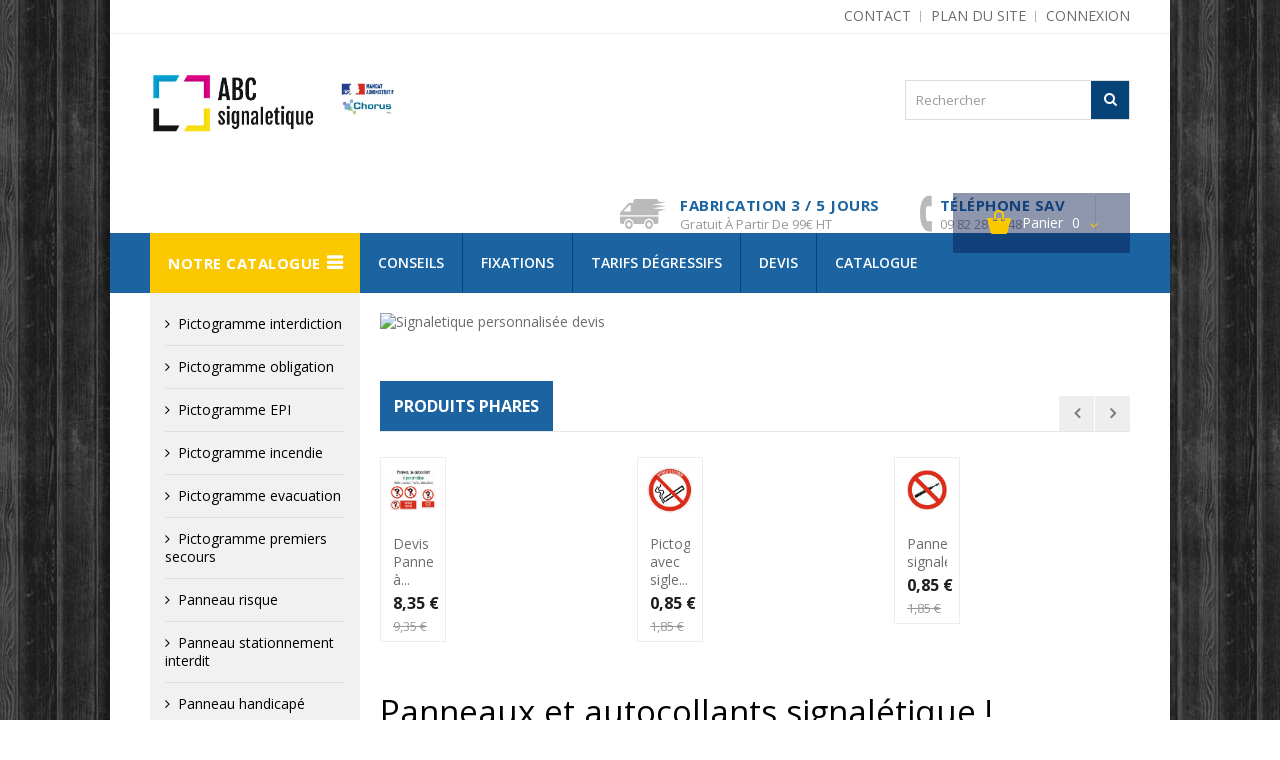

--- FILE ---
content_type: text/html; charset=utf-8
request_url: https://abc-signaletique.fr/
body_size: 14612
content:
<!DOCTYPE HTML><!--[if lt IE 7]><html class="no-js lt-ie9 lt-ie8 lt-ie7" lang="fr-fr"><![endif]--><!--[if IE 7]><html class="no-js lt-ie9 lt-ie8 ie7" lang="fr-fr"><![endif]--><!--[if IE 8]><html class="no-js lt-ie9 ie8" lang="fr-fr"><![endif]--><!--[if gt IE 8]><html class="no-js ie9" lang="fr-fr"><![endif]--><html lang="fr-fr"><head>   <meta charset="utf-8" /><title>Panneaux et autocollants signalétiques sur mesure - Sticker Communication</title><meta name="description" content="Plus de 4 200 panneaux signalétique, autocollants et pictogrammes - Qualité professionnelle - Fabrication Française depuis 2012 " /><meta name="generator" content="PrestaShop" /><meta name="robots" content="index,follow" /><meta name="viewport" content="width=device-width, minimum-scale=0.25, maximum-scale=1.6, initial-scale=1.0" /><meta name="apple-mobile-web-app-capable" content="yes" /><link rel="icon" type="image/vnd.microsoft.icon" href="/img/favicon.ico?1747031641" /><link rel="shortcut icon" type="image/x-icon" href="/img/favicon.ico?1747031641" /><link rel="stylesheet" href="https://abc-signaletique.fr/themes/PRSADD009/cache/v_31_9bdc2f7669ebad3f24aebdebb673abd6_all.css" type="text/css" media="all" /><link rel="stylesheet" type="text/css" href="https://abc-signaletique.fr/themes/PRSADD009/css/megnor/custom.css" />   <link rel="canonical" href="https://www.abcsignaletique.fr" />
<script type="text/javascript" data-keepinline="true">// instantiate object
    var oGsr = {};
    var bt_msgs = {"delay":"You have not filled out a numeric for delay option","fbId":"You have not filled out a numeric for Facebook App ID option","fbsecret":"You have not filled out Facebook App Secret option","reviewDate":"You have not filled out the review's date","title":"You have not filled out the title","comment":"You have not filled out the comment","report":"You have not filled out the report comment","rating":"You have not selected the rating for the review","checkreview":"You have not selected one review","email":"You have not filled out your email","status":"You didn't select any status","vouchercode":"You have not filled out the voucher code","voucheramount":"You have left 0 as value for voucher's value","voucherminimum":"Minimum amount is not a numeric","vouchermaximum":"Maximum quantity is not a numeric","vouchervalidity":"You have left 0 as value for voucher's validity","importMatching":"You have not filled the number of columns out","reviewModerationTxt":{"1":"You have not filled out your legal text for using a moderation with language Fran\u00e7ais (French). Click on the language drop-down list in order to fill out the correct language field(s)."},"reviewModifyTxt":{"1":"You have not filled out your legal text for using a review modification tool with language Fran\u00e7ais (French). Click on the language drop-down list in order to fill out the correct language field(s)."},"emailTitle":{"1":"You have not filled out your title or text with language Fran\u00e7ais (French). Click on the language drop-down list in order to fill out the correct language field(s)."},"emaillCategory":{"1":"You have not filled out your category label with language Fran\u00e7ais (French). Click on the language drop-down list in order to fill out the correct language field(s)."},"emaillProduct":{"1":"You have not filled out your product label with language Fran\u00e7ais (French). Click on the language drop-down list in order to fill out the correct language field(s)."},"emaillSentence":{"1":"You have not filled out your custom body sentence with language Fran\u00e7ais (French). Click on the language drop-down list in order to fill out the correct language field(s)."}};
    var bt_sImgUrl = '/modules/gsnippetsreviews/views/img/';
    var bt_sWebService = '/modules/gsnippetsreviews/ws-gsnippetsreviews.php?bt_token=3fdf871f2d73a99a5cc5b70623982830';
    var sGsrModuleName = 'gsr';
    var bt_aFancyReviewForm = {};
    var bt_aFancyReviewTabForm = {};
    var bt_oScrollTo = {};
    bt_oScrollTo.execute = false;
    var bt_oUseSocialButton = {};
    bt_oUseSocialButton.run = false;
    var bt_oActivateReviewTab = {};
    bt_oActivateReviewTab.run = false;
    var bt_oDeactivateReviewTab = {};
    bt_oDeactivateReviewTab.run = false;
    var bt_aReviewReport = new Array();
    var bt_oCallback = {};
    bt_oCallback.run = false;
    var bt_aStarsRating = new Array();
    var bt_oBxSlider = {};
    bt_oBxSlider.run = false;</script>  <link rel="stylesheet" href="https://fonts.googleapis.com/css?family=Open+Sans:400,600,700&amp;subset=latin,latin-ext" type="text/css" media="all" /><!--[if IE 8]> 
<script src="https://oss.maxcdn.com/libs/html5shiv/3.7.0/html5shiv.js"></script> 
<script src="https://oss.maxcdn.com/libs/respond.js/1.3.0/respond.min.js"></script> <![endif]--></head><body id="index" class="index show-left-column show-right-column lang_fr"> <noscript><iframe src="https://www.googletagmanager.com/ns.html?id=GTM-KCTXT3XL" height="0" width="0" style="display:none;visibility:hidden"></iframe></noscript><div id="page"><div class="header-container"><header id="header"><div class="nav"><div class="container"><div class="row"><nav><div class="header_user_info"><ul><li class="li_login last"> <a class="login" href="https://abc-signaletique.fr/mon-compte" rel="nofollow" title="Login to your customer account"> Connexion </a></li></ul></div><div class="header_permentlink"><div class="tm_permenu_inner"><div class="headertoggle_img">&nbsp;</div></div><ul id="header_links"><li id="header_link_contact"><a href="https://abc-signaletique.fr/nous-contacter" title="contact">contact</a></li><li id="header_link_sitemap"><a href="https://abc-signaletique.fr/plan-site" title="plan du site">plan du site</a></li><li id="header_link_bookmark">  </li></ul></div></nav></div></div></div><div><div class="container"><div class="row"><div id="header_logo"><a href="https://abc-signaletique.fr/" title="Sticker Communication"><img class="logo img-responsive" src="https://abc-signaletique.fr/img/abc-signaletique-logo-1620745387.jpg" alt="Sticker Communication" width="805" height="206"/></a></div><div id="search_block_top" class="col-sm-4 clearfix"><form id="searchbox" method="get" action="//abc-signaletique.fr/recherche" > <input type="hidden" name="controller" value="search" /> <input type="hidden" name="orderby" value="position" /> <input type="hidden" name="orderway" value="desc" /> <input class="search_query form-control" type="text" id="search_query_top" name="search_query" placeholder="Rechercher" value="" /> <button type="submit" name="submit_search" class="btn btn-default button-search"> <span>Rechercher</span> </button></form></div><div class="header_cart col-sm-4 clearfix"><div class="shopping_cart"> <a href="https://abc-signaletique.fr/commande" title="Voir mon panier" rel="nofollow"> <b>Panier</b> <span class="ajax_cart_quantity unvisible">0</span> <span class="ajax_cart_product_txt unvisible">Produit</span> <span class="ajax_cart_product_txt_s unvisible">Produits</span> <span class="ajax_cart_total unvisible"> </span> <span class="ajax_cart_no_product">0</span> </a><div class="cart_block block exclusive"><div class="block_content"><div class="cart_block_list"><p class="cart_block_no_products"> Aucun produit</p><div class="cart-prices"><div class="cart-prices-line first-line"> <span class="price cart_block_shipping_cost ajax_cart_shipping_cost unvisible"> À définir </span> <span class="unvisible"> Livraison </span></div><div class="cart-prices-line last-line"> <span class="price cart_block_total ajax_block_cart_total">0,00 €</span> <span>Total</span></div></div><p class="cart-buttons"> <a id="button_order_cart" class="btn btn-default button button-small" href="https://abc-signaletique.fr/commande" title="Commander" rel="nofollow"> <span> Commander<i class="icon-chevron-right right"></i> </span> </a></p></div></div></div></div></div><div id="layer_cart"><div class="clearfix"><div class="layer_cart_product col-xs-12 col-md-6"> <span class="cross" title="Fermer la fenêtre"></span> <span class="title"> <i class="icon-check"></i>Produit ajouté au panier avec succès </span><div class="product-image-container layer_cart_img"></div><div class="layer_cart_product_info"> <span id="layer_cart_product_title" class="product-name"></span> <span id="layer_cart_product_attributes"></span><div> <strong class="dark">Quantité</strong> <span id="layer_cart_product_quantity"></span></div><div> <strong class="dark">Total</strong> <span id="layer_cart_product_price"></span></div></div></div><div class="layer_cart_cart col-xs-12 col-md-6"> <span class="title"> <span class="ajax_cart_product_txt_s unvisible"> Il y a <span class="ajax_cart_quantity">0</span> produits dans votre panier. </span> <span class="ajax_cart_product_txt "> Il y a 1 produit dans votre panier. </span> </span><div class="layer_cart_row"> <strong class="dark"> Total produits </strong> <span class="ajax_block_products_total"> </span></div><div class="layer_cart_row"> <strong class="dark unvisible"> Frais de port&nbsp; </strong> <span class="ajax_cart_shipping_cost unvisible"> À définir </span></div><div class="layer_cart_row"> <strong class="dark"> Total </strong> <span class="ajax_block_cart_total"> </span></div><div class="button-container"> <span class="continue btn btn-default button exclusive-medium" title="Continuer mes achats"> <span> <i class="icon-chevron-left left"></i>Continuer mes achats </span> </span> <a class="btn btn-default button button-medium" href="https://abc-signaletique.fr/commande" title="Commander" rel="nofollow"> <span> Commander<i class="icon-chevron-right right"></i> </span> </a></div></div></div><div class="crossseling"></div></div><div class="layer_cart_overlay"></div><div id="tmcmsheaderblock"><div class="col-xs-12"><div class="header_shipping"><div class="free_shipping"><div class="first">Fabrication 3 / 5 jours</div><div class="second">Gratuit à partir de 99€ HT</div></div></div><div class="header_shipping call"><div class="free_shipping"><div class="first">Téléphone SAV</div><div class="second">09 82 28 73 48</div></div></div></div></div></div></div></div></header></div><div class="columns-container"><div id="slider_row"><div class="container"><div class="row"><div id="top_column" class="center_column col-xs-12 col-sm-12"><div id="tm_topmenu"><h4 class="title_block">Notre Catalogue</h4><ul class="tree dhtml"><li class=""><a href="https://abc-signaletique.fr/12-pictogramme-interdiction" title="Pictogramme interdiction">Pictogramme interdiction</a><ul class="tm_subUL"><li class=""><a href="https://abc-signaletique.fr/27-panneau-interdiction-de-fumer" title="Fumer / vapoter">Fumer / vapoter</a></li><li class=""><a href="https://abc-signaletique.fr/39-panneau-interdiction-manger-boire" title="Manger & boire">Manger & boire</a></li><li class=""><a href="https://abc-signaletique.fr/40-panneau-interdiction-telephone" title="Téléphone">Téléphone</a></li><li class=""><a href="https://abc-signaletique.fr/37-panneau-interdiction-chiens-animaux" title="Chiens & animaux">Chiens & animaux</a></li><li class=""><a href="https://abc-signaletique.fr/30-panneau-passage-prive" title="Passage privé">Passage privé</a></li><li class=""><a href="https://abc-signaletique.fr/34-panneau-acces-interdit" title="Accés interdit">Accés interdit</a></li><li class=""><a href="https://abc-signaletique.fr/35-panneau-interdiction-securite-travail" title="Sécurité travail">Sécurité travail</a></li><li class=""><a href="https://abc-signaletique.fr/36-panneau-interdiction-lieux-publics" title="Lieux publics">Lieux publics</a></li><li class=""><a href="https://abc-signaletique.fr/67-panneau-dejections-interdites" title="Déjections interdites">Déjections interdites</a></li><li class=""><a href="https://abc-signaletique.fr/68-panneau-silence" title="Panneau silence">Panneau silence</a></li><li class=""><a href="https://abc-signaletique.fr/38-panneau-interdiction-autres" title="Autres">Autres</a></li><li class=""><a href="https://abc-signaletique.fr/76-panneau-interdit-jeux-ballon" title="Jeux">Jeux</a></li><li class=""><a href="https://abc-signaletique.fr/86-panneau-chasse" title="Chasse">Chasse</a></li><li class=""><a href="https://abc-signaletique.fr/87-panneau-peche-interdit" title="Peche">Peche</a></li><li class=""><a href="https://abc-signaletique.fr/88-panneau-photo-interdit" title="Photo">Photo</a></li><li class=""><a href="https://abc-signaletique.fr/89-panneau-interdit-toucher" title="Ne pas toucher">Ne pas toucher</a></li><li class=""><a href="https://abc-signaletique.fr/90-panneau-interdit-affichage" title="Affichage">Affichage</a></li><li class=""><a href="https://abc-signaletique.fr/107-panneau-chaussures-interdit" title="Chaussures">Chaussures</a></li><li class=""><a href="https://abc-signaletique.fr/108-panneau-decharge-interdit" title="Décharge ordures">Décharge ordures</a></li><li class=""><a href="https://abc-signaletique.fr/109-panneau-pelouse-interdit" title="Pelouse">Pelouse</a></li><li class=""><a href="https://abc-signaletique.fr/110-panneau-interdit-courir" title="Courir">Courir</a></li><li class=""><a href="https://abc-signaletique.fr/218-panneau-interdit-aux-enfants-a-partir-de" title="Panneau interdit aux enfants à partir de">Panneau interdit aux enfants à partir de</a></li><li class="category-thumbnail"></li></ul></li><li class=""><a href="https://abc-signaletique.fr/120-pictogramme-obligation" title="Pictogramme obligation">Pictogramme obligation</a><ul class="tm_subUL"><li class=""><a href="https://abc-signaletique.fr/185-picto-hygiene-proprete" title="Hygiene et propreté">Hygiene et propreté</a></li><li class=""><a href="https://abc-signaletique.fr/186-picto-circulation" title="Circulation">Circulation</a></li><li class=""><a href="https://abc-signaletique.fr/187-picto-tenir-rampe" title="Tenir la rampe">Tenir la rampe</a></li><li class=""><a href="https://abc-signaletique.fr/189-picto-laver-mains" title="Laver les mains">Laver les mains</a></li><li class=""><a href="https://abc-signaletique.fr/192-picto-securite-machine" title="Sécurité machine">Sécurité machine</a></li><li class=""><a href="https://abc-signaletique.fr/193-autres-pictos" title="Autres pictos">Autres pictos</a></li><li class="category-thumbnail"></li></ul></li><li class=""><a href="https://abc-signaletique.fr/14-pictogramme-epi" title="Pictogramme EPI">Pictogramme EPI</a><ul class="tm_subUL"><li class=""><a href="https://abc-signaletique.fr/115-pictogramme-blouse" title="Picto blouse obligatoire">Picto blouse obligatoire</a></li><li class=""><a href="https://abc-signaletique.fr/116-pictogramme-casque" title="Picto casque obligatoire">Picto casque obligatoire</a></li><li class=""><a href="https://abc-signaletique.fr/111-pictogramme-chaussures-securite" title="Picto chaussures de sécurité ">Picto chaussures de sécurité </a></li><li class=""><a href="https://abc-signaletique.fr/113-pictogramme-gants" title="Picto gants ">Picto gants </a></li><li class=""><a href="https://abc-signaletique.fr/119-pictogramme-gilet-securite" title="Picto gilet sécurité">Picto gilet sécurité</a></li><li class=""><a href="https://abc-signaletique.fr/117-pictogramme-harnais" title="Picto harnais ">Picto harnais </a></li><li class=""><a href="https://abc-signaletique.fr/112-pictogramme-lunettes" title="Picto lunettes ">Picto lunettes </a></li><li class=""><a href="https://abc-signaletique.fr/114-pictogramme-masque" title="Picto masque obligatoire">Picto masque obligatoire</a></li><li class=""><a href="https://abc-signaletique.fr/118-pictogramme-oreille" title="Picto oreille ">Picto oreille </a></li><li class=""><a href="https://abc-signaletique.fr/145-autres-epi" title="Autres EPI">Autres EPI</a></li><li class="category-thumbnail"></li></ul></li><li class=""><a href="https://abc-signaletique.fr/16-pictogramme-incendie" title="Pictogramme incendie">Pictogramme incendie</a><ul class="tm_subUL"><li class=""><a href="https://abc-signaletique.fr/161-panneaux-extincteur" title="Panneaux Extincteur">Panneaux Extincteur</a></li><li class=""><a href="https://abc-signaletique.fr/162-panneaux-classe-feu" title="Panneaux Classe Feu">Panneaux Classe Feu</a></li><li class=""><a href="https://abc-signaletique.fr/163-panneaux-acces-pompiers" title="Panneaux Accés pompiers">Panneaux Accés pompiers</a></li><li class=""><a href="https://abc-signaletique.fr/164-panneaux-sans-issue" title="Panneaux Sans issue">Panneaux Sans issue</a></li><li class=""><a href="https://abc-signaletique.fr/165-panneaux-alarme-incendie" title="Panneaux Alarme incendie">Panneaux Alarme incendie</a></li><li class=""><a href="https://abc-signaletique.fr/166-panneaux-ria" title="Panneaux RIA">Panneaux RIA</a></li><li class=""><a href="https://abc-signaletique.fr/167-panneaux-porte-coupe-feu" title="Panneaux Porte coupe feu">Panneaux Porte coupe feu</a></li><li class=""><a href="https://abc-signaletique.fr/168-panneaux-chaufferie" title="Panneaux Chaufferie">Panneaux Chaufferie</a></li><li class=""><a href="https://abc-signaletique.fr/169-panneaux-arret-urgence" title="Panneaux Arret urgence">Panneaux Arret urgence</a></li><li class=""><a href="https://abc-signaletique.fr/170-panneaux-couverture-anti-feu" title="Panneaux Couverture anti feu">Panneaux Couverture anti feu</a></li><li class=""><a href="https://abc-signaletique.fr/171-panneaux-trappe-de-desenfumage" title="Panneaux Trappe de désenfumage">Panneaux Trappe de désenfumage</a></li><li class=""><a href="https://abc-signaletique.fr/172-autres-panneaux-incendie" title="Autres panneaux incendie">Autres panneaux incendie</a></li><li class=""><a href="https://abc-signaletique.fr/225-panneaux-point-eau" title="Panneaux point eau">Panneaux point eau</a></li><li class="category-thumbnail"></li></ul></li><li class=""><a href="https://abc-signaletique.fr/17-pictogramme-evacuation" title="Pictogramme evacuation">Pictogramme evacuation</a><ul class="tm_subUL"><li class=""><a href="https://abc-signaletique.fr/149-panneau-sortie-de-secours" title="Sortie de secours">Sortie de secours</a></li><li class=""><a href="https://abc-signaletique.fr/150-panneau-point-rassemblement" title="Point rassemblement">Point rassemblement</a></li><li class=""><a href="https://abc-signaletique.fr/151-panneau-issue-de-secours" title="Issue de secours">Issue de secours</a></li><li class=""><a href="https://abc-signaletique.fr/152-panneau-fenetre-de-secours" title="Fenetre de secours">Fenetre de secours</a></li><li class=""><a href="https://abc-signaletique.fr/153-panneau-escalier-de-secours" title="Escalier de secours">Escalier de secours</a></li><li class=""><a href="https://abc-signaletique.fr/154-panneau-ouverture-porte-secours" title="Ouverture porte secours">Ouverture porte secours</a></li><li class=""><a href="https://abc-signaletique.fr/155-picto-echelle-secours" title="Echelle secours">Echelle secours</a></li><li class=""><a href="https://abc-signaletique.fr/156-panneau-marteau-urgence" title="Marteau urgence">Marteau urgence</a></li><li class=""><a href="https://abc-signaletique.fr/157-fleche-evacuation" title="Fleche evacuation">Fleche evacuation</a></li><li class=""><a href="https://abc-signaletique.fr/158-picto-plan-evacuation" title="Picto plan evacuation">Picto plan evacuation</a></li><li class=""><a href="https://abc-signaletique.fr/159-espace-attente-securise" title="Espace attente sécurisé">Espace attente sécurisé</a></li><li class=""><a href="https://abc-signaletique.fr/160-autres-panneaux" title="Autres panneaux">Autres panneaux</a></li><li class=""><a href="https://abc-signaletique.fr/173-evacuation-pmr" title="Evacuation PMR">Evacuation PMR</a></li><li class="category-thumbnail"></li></ul></li><li class=""><a href="https://abc-signaletique.fr/174-pictogramme-premiers-secours" title="Pictogramme premiers secours">Pictogramme premiers secours</a><ul class="tm_subUL"><li class=""><a href="https://abc-signaletique.fr/57-panneaux-defibrillateur-dae" title="Panneaux Défibrillateur DAE">Panneaux Défibrillateur DAE</a></li><li class=""><a href="https://abc-signaletique.fr/175-panneaux-premiers-secours" title="Panneaux Premiers secours">Panneaux Premiers secours</a></li><li class=""><a href="https://abc-signaletique.fr/176-panneaux-trousse-de-secours" title="Panneaux Trousse de secours">Panneaux Trousse de secours</a></li><li class=""><a href="https://abc-signaletique.fr/177-panneaux-rince-oeil-lave-yeux" title="Panneaux Rince oeil & lave yeux">Panneaux Rince oeil & lave yeux</a></li><li class=""><a href="https://abc-signaletique.fr/178-panneaux-douche-de-securite" title="Panneaux Douche de sécurité">Panneaux Douche de sécurité</a></li><li class=""><a href="https://abc-signaletique.fr/179-panneaux-telephone-de-secours" title="Panneaux Téléphone de secours">Panneaux Téléphone de secours</a></li><li class=""><a href="https://abc-signaletique.fr/180-panneaux-medecin-de-secours" title="Panneaux Médecin de secours">Panneaux Médecin de secours</a></li><li class=""><a href="https://abc-signaletique.fr/181-panneaux-civiere" title="Panneaux Civière">Panneaux Civière</a></li><li class=""><a href="https://abc-signaletique.fr/182-panneau-secouriste" title="Panneau Secouriste">Panneau Secouriste</a></li><li class=""><a href="https://abc-signaletique.fr/183-panneaux-eau-potable" title="Panneaux Eau potable">Panneaux Eau potable</a></li><li class=""><a href="https://abc-signaletique.fr/184-autres-pictos" title="Autres pictos">Autres pictos</a></li><li class="category-thumbnail"></li></ul></li><li class=""><a href="https://abc-signaletique.fr/15-panneau-risque" title="Panneau risque">Panneau risque</a><ul class="tm_subUL"><li class=""><a href="https://abc-signaletique.fr/78-autres-risques" title="Autres risques">Autres risques</a></li><li class=""><a href="https://abc-signaletique.fr/126-panneau-danger-mort" title="Panneau danger mort">Panneau danger mort</a></li><li class=""><a href="https://abc-signaletique.fr/79-panneau-dangereux" title="Panneau dangereux">Panneau dangereux</a><ul class="tm_subUL"><li class=""><a href="https://abc-signaletique.fr/206-etiquette-clp" title="Etiquette CLP">Etiquette CLP</a></li></ul></li><li class=""><a href="https://abc-signaletique.fr/80-panneaux-vigipirate" title="Panneaux Vigipirate">Panneaux Vigipirate</a></li><li class=""><a href="https://abc-signaletique.fr/122-pictogramme-attention-danger" title="Pictogramme attention danger">Pictogramme attention danger</a></li><li class=""><a href="https://abc-signaletique.fr/91-pictogramme-electrique" title="Pictogramme électrique">Pictogramme électrique</a></li><li class=""><a href="https://abc-signaletique.fr/125-panneau-danger-chimique" title="Panneau danger chimique ">Panneau danger chimique </a><ul class="tm_subUL"><li class=""><a href="https://abc-signaletique.fr/128-pictogramme-comburant" title="Pictogramme comburant">Pictogramme comburant</a></li><li class=""><a href="https://abc-signaletique.fr/129-pictogramme-nocif" title="Pictogramme nocif">Pictogramme nocif</a></li><li class=""><a href="https://abc-signaletique.fr/130-pictogramme-inflammable" title="Pictogramme inflammable">Pictogramme inflammable</a></li><li class=""><a href="https://abc-signaletique.fr/131-pictogramme-corrosif" title="Pictogramme corrosif">Pictogramme corrosif</a></li><li class=""><a href="https://abc-signaletique.fr/132-pictogramme-explosif" title="Pictogramme explosif">Pictogramme explosif</a></li><li class=""><a href="https://abc-signaletique.fr/133-pictogramme-nucleaire" title="Pictogramme nucléaire">Pictogramme nucléaire</a></li><li class=""><a href="https://abc-signaletique.fr/134-pictogramme-chimique-autres" title="Pictogramme chimique autres">Pictogramme chimique autres</a></li><li class=""><a href="https://abc-signaletique.fr/146-pictogramme-danger-environnement" title="Pictogramme danger environnement ">Pictogramme danger environnement </a></li></ul></li><li class=""><a href="https://abc-signaletique.fr/92-pictogramme-chute" title="Pictogramme chute">Pictogramme chute</a><ul class="tm_subUL"><li class=""><a href="https://abc-signaletique.fr/135-picto-surface-glissante" title="Picto surface glissante">Picto surface glissante</a></li><li class=""><a href="https://abc-signaletique.fr/147-picto-chute-en-hauteur" title="Picto chute en hauteur">Picto chute en hauteur</a></li><li class=""><a href="https://abc-signaletique.fr/137-picto-chute-plain-pied" title="Picto chute plain pied">Picto chute plain pied</a></li><li class=""><a href="https://abc-signaletique.fr/138-picto-chute-objet" title="Picto chute objet">Picto chute objet</a></li><li class=""><a href="https://abc-signaletique.fr/139-autres-chutes" title="Autres chutes">Autres chutes</a></li></ul></li><li class=""><a href="https://abc-signaletique.fr/123-pictogramme-danger-main" title="Pictogramme danger main">Pictogramme danger main</a><ul class="tm_subUL"><li class=""><a href="https://abc-signaletique.fr/140-picto-ecrasement-main" title="Picto écrasement main">Picto écrasement main</a></li><li class=""><a href="https://abc-signaletique.fr/141-picto-coupure-main" title="Picto coupure main">Picto coupure main</a></li><li class=""><a href="https://abc-signaletique.fr/142-picto-brulure-main" title="Picto brulure main">Picto brulure main</a></li></ul></li><li class=""><a href="https://abc-signaletique.fr/124-pictogramme-risque-biologique" title="Pictogramme risque biologique">Pictogramme risque biologique</a></li><li class=""><a href="https://abc-signaletique.fr/77-panneau-amiante" title="Amiante">Amiante</a></li><li class=""><a href="https://abc-signaletique.fr/144-panneaux-avertissements" title="Panneaux Avertissements">Panneaux Avertissements</a></li><li class=""><a href="https://abc-signaletique.fr/148-picto-attention-a-la-tete" title="Picto attention a la tete">Picto attention a la tete</a></li><li class=""><a href="https://abc-signaletique.fr/224-panneau-zone-radioactive" title="Panneau zone radioactive">Panneau zone radioactive</a></li><li class="category-thumbnail"></li></ul></li><li class=""><a href="https://abc-signaletique.fr/28-panneau-stationnement-interdit" title="Panneau stationnement interdit">Panneau stationnement interdit</a></li><li class=""><a href="https://abc-signaletique.fr/18-panneau-handicape-pmr" title="Panneau handicapé">Panneau handicapé</a></li><li class=""><a href="https://abc-signaletique.fr/19-panneau-site-sous-videosurveillance" title="Panneau vidéosurveillance">Panneau vidéosurveillance</a></li><li class=""><a href="https://abc-signaletique.fr/24-panneau-informations" title="Signalétique informations">Signalétique informations</a><ul class="tm_subUL"><li class=""><a href="https://abc-signaletique.fr/48-pictogramme-toilette-wc" title="Pictogramme toilette WC">Pictogramme toilette WC</a><ul class="tm_subUL"><li class=""><a href="https://abc-signaletique.fr/70-panneau-wc" title="Coloré">Coloré</a></li><li class=""><a href="https://abc-signaletique.fr/71-panneau-toilette" title="Classique">Classique</a></li><li class=""><a href="https://abc-signaletique.fr/72-panneau-wc-chic" title="Chic">Chic</a></li><li class=""><a href="https://abc-signaletique.fr/217-utiles" title="Utiles">Utiles</a></li></ul></li><li class=""><a href="https://abc-signaletique.fr/49-plaque-de-porte" title="Plaque de Porte">Plaque de Porte</a></li><li class=""><a href="https://abc-signaletique.fr/58-autocollant-climatisation" title="Climatisation">Climatisation</a></li><li class=""><a href="https://abc-signaletique.fr/59-autocollant-reseaux-sociaux" title="Réseaux sociaux">Réseaux sociaux</a></li><li class=""><a href="https://abc-signaletique.fr/60-autocollant-wifi" title="WIFI">WIFI</a></li><li class=""><a href="https://abc-signaletique.fr/61-signaletique-transport-scolaire" title="Transport scolaire">Transport scolaire</a></li><li class=""><a href="https://abc-signaletique.fr/62-affiche-alcool" title="Alcool">Alcool</a></li><li class=""><a href="https://abc-signaletique.fr/63-autocollant-paiement" title="Paiement">Paiement</a></li><li class=""><a href="https://abc-signaletique.fr/65-marquage-tuyauterie" title="Marquage tuyauterie">Marquage tuyauterie</a><ul class="tm_subUL"><li class=""><a href="https://abc-signaletique.fr/198-marquage-de-tuyauteries-liquides-inflammables" title="Marquage de tuyauteries Liquides inflammables ">Marquage de tuyauteries Liquides inflammables </a></li><li class=""><a href="https://abc-signaletique.fr/199-marquage-de-tuyauteries-gaz" title="Marquage de tuyauteries Gaz ">Marquage de tuyauteries Gaz </a></li><li class=""><a href="https://abc-signaletique.fr/200-marquage-de-tuyauteries-acides" title="Marquage de tuyauteries Acides">Marquage de tuyauteries Acides</a></li><li class=""><a href="https://abc-signaletique.fr/201-marquage-de-tuyauteries-air" title="Marquage de tuyauteries Air ">Marquage de tuyauteries Air </a></li><li class=""><a href="https://abc-signaletique.fr/202-marquage-de-tuyauteries-eau" title="Marquage de tuyauteries Eau ">Marquage de tuyauteries Eau </a></li><li class=""><a href="https://abc-signaletique.fr/203-marquage-de-tuyauteries-vapeur" title="Marquage de tuyauteries Vapeur ">Marquage de tuyauteries Vapeur </a></li><li class=""><a href="https://abc-signaletique.fr/204-marquage-de-tuyauteries-incendie" title="Marquage de tuyauteries Incendie">Marquage de tuyauteries Incendie</a></li><li class=""><a href="https://abc-signaletique.fr/205-marquage-de-tuyauteries-personnalise" title="Marquage de tuyauteries Personnalisé">Marquage de tuyauteries Personnalisé</a></li></ul></li><li class=""><a href="https://abc-signaletique.fr/66-pastilles-calendrier" title="Pastilles calendrier - controle périodique">Pastilles calendrier - controle périodique</a></li><li class=""><a href="https://abc-signaletique.fr/50-panneau-tri-selectif-recyclage" title="Tri sélectif & recyclage">Tri sélectif & recyclage</a></li><li class=""><a href="https://abc-signaletique.fr/51-autocollant-geste-ecologique" title="Geste écologique">Geste écologique</a></li><li class=""><a href="https://abc-signaletique.fr/74-autocollant-casque-de-chantier" title="Casque de chantier">Casque de chantier</a></li><li class=""><a href="https://abc-signaletique.fr/75-plaque-de-tare" title="TARE">TARE</a></li><li class=""><a href="https://abc-signaletique.fr/84-autocollant-transport-animaux-vivants" title="Transport animaux vivants">Transport animaux vivants</a></li><li class=""><a href="https://abc-signaletique.fr/45-autocollant-pompiers" title="Pompiers">Pompiers</a></li><li class=""><a href="https://abc-signaletique.fr/93-panneau-accueil" title="Accueil">Accueil</a></li><li class=""><a href="https://abc-signaletique.fr/94-panneau-hauteur-largeur-limlitee" title="Panneau Hauteur / largeur limlitée">Panneau Hauteur / largeur limlitée</a></li><li class=""><a href="https://abc-signaletique.fr/95-panneau-livraison" title="Panneau Livraison">Panneau Livraison</a></li><li class=""><a href="https://abc-signaletique.fr/96-signaletique-porte-tirez-poussez" title="Porte (tirez, poussez, etc)">Porte (tirez, poussez, etc)</a></li><li class=""><a href="https://abc-signaletique.fr/97-signaletique-transport" title="Transport">Transport</a></li><li class=""><a href="https://abc-signaletique.fr/98-panonceaux-classement" title="Panonceaux classement">Panonceaux classement</a></li><li class=""><a href="https://abc-signaletique.fr/102-panneau-signaletique-copropriete" title="Copropriété">Copropriété</a></li><li class=""><a href="https://abc-signaletique.fr/103-autres" title="Autres">Autres</a></li><li class=""><a href="https://abc-signaletique.fr/106-etiquette-alimentaire" title="Etiquette Alimentaire">Etiquette Alimentaire</a></li><li class=""><a href="https://abc-signaletique.fr/23-autocollant-directionnel" title="Autocollant forme & flèche">Autocollant forme & flèche</a></li><li class=""><a href="https://abc-signaletique.fr/207-panneau-arrets-frequents" title=" Panneau arrêts fréquents"> Panneau arrêts fréquents</a></li><li class=""><a href="https://abc-signaletique.fr/208-panneau-attention-chevaux" title="Panneau attention chevaux">Panneau attention chevaux</a></li><li class=""><a href="https://abc-signaletique.fr/209-panneau-piscine-signaletique" title="Panneau piscine (signalétique)">Panneau piscine (signalétique)</a></li><li class=""><a href="https://abc-signaletique.fr/210-panneau-vehicule-electrique" title="Panneau véhicule électrique">Panneau véhicule électrique</a></li><li class=""><a href="https://abc-signaletique.fr/211-panneau-chien-mechant" title="Panneau Chien méchant">Panneau Chien méchant</a></li><li class=""><a href="https://abc-signaletique.fr/212-panneau-chat-en-balade" title="Panneau chat en balade">Panneau chat en balade</a></li><li class=""><a href="https://abc-signaletique.fr/213-autocollant-caducees-pour-soignants" title="Autocollant caducées pour soignants">Autocollant caducées pour soignants</a></li><li class=""><a href="https://abc-signaletique.fr/215-disques-limitation-vitesse" title="Disques limitation vitesse">Disques limitation vitesse</a></li><li class=""><a href="https://abc-signaletique.fr/216-signaletique-transport-produits-dangereux" title="Signalétique transport produits dangereux">Signalétique transport produits dangereux</a></li><li class=""><a href="https://abc-signaletique.fr/219-pastilles-inventaire-controle-qualite" title="Pastilles inventaire et contrôle qualité">Pastilles inventaire et contrôle qualité</a></li><li class=""><a href="https://abc-signaletique.fr/220-autocollant-vous-etes-ici" title="Autocollant vous êtes ici">Autocollant vous êtes ici</a></li><li class=""><a href="https://abc-signaletique.fr/221-bandes-signaletique-vitres" title="Bandes signalétique vitres">Bandes signalétique vitres</a></li><li class=""><a href="https://abc-signaletique.fr/222-panneaux-parking" title="Panneaux Parking">Panneaux Parking</a></li><li class=""><a href="https://abc-signaletique.fr/223-consignes-et-fiches-de-securite" title="Consignes et fiches de sécurité">Consignes et fiches de sécurité</a></li><li class=""><a href="https://abc-signaletique.fr/226-signaletique-batiment-locaux" title="Signalétique batiment locaux">Signalétique batiment locaux</a></li><li class=""><a href="https://abc-signaletique.fr/227-signaletique-industrie" title="Signalétique industrie">Signalétique industrie</a></li><li class=""><a href="https://abc-signaletique.fr/228-marquage-autocollant-sol-anti-derapant" title="Marquage autocollant sol (anti dérapant)">Marquage autocollant sol (anti dérapant)</a></li><li class=""><a href="https://abc-signaletique.fr/229-accessoires-pour-tableau-blanc-magnetique" title="Accessoires pour tableau blanc magnétique">Accessoires pour tableau blanc magnétique</a></li><li class=""><a href="https://abc-signaletique.fr/230-panneaux-poubelles" title="Panneaux poubelles">Panneaux poubelles</a></li><li class=""><a href="https://abc-signaletique.fr/231-panneau-trottinettes-interdites" title="Panneau trottinettes interdites">Panneau trottinettes interdites</a></li><li class=""><a href="https://abc-signaletique.fr/232-panneau-drone-interdit" title="Panneau drone interdit">Panneau drone interdit</a></li><li class=""><a href="https://abc-signaletique.fr/233-panneau-peche-a-l-aimant-interdit" title="Panneau pêche à l'aimant interdit">Panneau pêche à l'aimant interdit</a></li><li class=""><a href="https://abc-signaletique.fr/234-etiquette-ansi-z535" title="Etiquette ANSI Z535 normes">Etiquette ANSI Z535 normes</a></li><li class=""><a href="https://abc-signaletique.fr/235-etiquette-ce-deee" title="Etiquette CE, DEEE">Etiquette CE, DEEE</a></li><li class=""><a href="https://abc-signaletique.fr/236-etiquette-controle" title="Etiquette controle">Etiquette controle</a></li><li class="category-thumbnail"></li></ul></li><li class=""><a href="https://abc-signaletique.fr/214-autocollant-lettres-numeros" title="Autocollant Lettres & Chiffres">Autocollant Lettres & Chiffres</a><ul class="tm_subUL"><li class=""><a href="https://abc-signaletique.fr/21-chiffre-autocollant" title="Autocollant chiffres">Autocollant chiffres</a></li><li class=""><a href="https://abc-signaletique.fr/22-lettre-adhesive" title="Autocollant lettres">Autocollant lettres</a></li><li class="category-thumbnail"></li></ul></li></ul></div><div class="footer-block tm_links_block1" id="tm_toplink"><div class="title_block toplinknm">Menu</div><ul class="block_content list-block" style=""><li><div class="tlinknm"><a href="http://abc-signaletique.fr/content/8-conseils-panneaux-signaletique " title="Conseils" target="_self">Conseils</a></div></li><li><div class="tlinknm"><a href="http://abc-signaletique.fr/81-comment-fixer-mon-panneau " title="Fixations" target="_self">Fixations</a></div></li><li><div class="tlinknm"><a href="http://abc-signaletique.fr/82-panneau-signaletique-tarifs-degressifs " title="Tarifs dégressifs" target="_self">Tarifs dégressifs</a></div></li><li><div class="tlinknm"><a href="http://abc-signaletique.fr/content/7-signaletique-sur-mesure" title="devis" target="_self">devis</a></div></li><li><div class="tlinknm"><a href="http://abc-signaletique.fr/content/10-catalogue-papier-numerique" title="Catalogue" target="_self">Catalogue</a></div></li></ul></div></div></div></div></div><div id="columns" class="container"><div class="row" id="columns_inner"><div id="left_column" class="column col-xs-12" style="width:23%;"><div class="leftmenudiv"><div id="tmmenu_block_left" class="sf-contener12 block"><h4 class="title_block">Notre Catalogue</h4><ul class="tm_sf-menu clearfix"><li class=""><a href="https://abc-signaletique.fr/12-pictogramme-interdiction" title="Pictogramme interdiction">Pictogramme interdiction</a><ul class="tm_subUL"><li class=""><a href="https://abc-signaletique.fr/27-panneau-interdiction-de-fumer" title="Fumer / vapoter">Fumer / vapoter</a></li><li class=""><a href="https://abc-signaletique.fr/39-panneau-interdiction-manger-boire" title="Manger & boire">Manger & boire</a></li><li class=""><a href="https://abc-signaletique.fr/40-panneau-interdiction-telephone" title="Téléphone">Téléphone</a></li><li class=""><a href="https://abc-signaletique.fr/37-panneau-interdiction-chiens-animaux" title="Chiens & animaux">Chiens & animaux</a></li><li class=""><a href="https://abc-signaletique.fr/30-panneau-passage-prive" title="Passage privé">Passage privé</a></li><li class=""><a href="https://abc-signaletique.fr/34-panneau-acces-interdit" title="Accés interdit">Accés interdit</a></li><li class=""><a href="https://abc-signaletique.fr/35-panneau-interdiction-securite-travail" title="Sécurité travail">Sécurité travail</a></li><li class=""><a href="https://abc-signaletique.fr/36-panneau-interdiction-lieux-publics" title="Lieux publics">Lieux publics</a></li><li class=""><a href="https://abc-signaletique.fr/67-panneau-dejections-interdites" title="Déjections interdites">Déjections interdites</a></li><li class=""><a href="https://abc-signaletique.fr/68-panneau-silence" title="Panneau silence">Panneau silence</a></li><li class=""><a href="https://abc-signaletique.fr/38-panneau-interdiction-autres" title="Autres">Autres</a></li><li class=""><a href="https://abc-signaletique.fr/76-panneau-interdit-jeux-ballon" title="Jeux">Jeux</a></li><li class=""><a href="https://abc-signaletique.fr/86-panneau-chasse" title="Chasse">Chasse</a></li><li class=""><a href="https://abc-signaletique.fr/87-panneau-peche-interdit" title="Peche">Peche</a></li><li class=""><a href="https://abc-signaletique.fr/88-panneau-photo-interdit" title="Photo">Photo</a></li><li class=""><a href="https://abc-signaletique.fr/89-panneau-interdit-toucher" title="Ne pas toucher">Ne pas toucher</a></li><li class=""><a href="https://abc-signaletique.fr/90-panneau-interdit-affichage" title="Affichage">Affichage</a></li><li class=""><a href="https://abc-signaletique.fr/107-panneau-chaussures-interdit" title="Chaussures">Chaussures</a></li><li class=""><a href="https://abc-signaletique.fr/108-panneau-decharge-interdit" title="Décharge ordures">Décharge ordures</a></li><li class=""><a href="https://abc-signaletique.fr/109-panneau-pelouse-interdit" title="Pelouse">Pelouse</a></li><li class=""><a href="https://abc-signaletique.fr/110-panneau-interdit-courir" title="Courir">Courir</a></li><li class=""><a href="https://abc-signaletique.fr/218-panneau-interdit-aux-enfants-a-partir-de" title="Panneau interdit aux enfants à partir de">Panneau interdit aux enfants à partir de</a></li><li class="category-thumbnail"></li></ul></li><li class=""><a href="https://abc-signaletique.fr/120-pictogramme-obligation" title="Pictogramme obligation">Pictogramme obligation</a><ul class="tm_subUL"><li class=""><a href="https://abc-signaletique.fr/185-picto-hygiene-proprete" title="Hygiene et propreté">Hygiene et propreté</a></li><li class=""><a href="https://abc-signaletique.fr/186-picto-circulation" title="Circulation">Circulation</a></li><li class=""><a href="https://abc-signaletique.fr/187-picto-tenir-rampe" title="Tenir la rampe">Tenir la rampe</a></li><li class=""><a href="https://abc-signaletique.fr/189-picto-laver-mains" title="Laver les mains">Laver les mains</a></li><li class=""><a href="https://abc-signaletique.fr/192-picto-securite-machine" title="Sécurité machine">Sécurité machine</a></li><li class=""><a href="https://abc-signaletique.fr/193-autres-pictos" title="Autres pictos">Autres pictos</a></li><li class="category-thumbnail"></li></ul></li><li class=""><a href="https://abc-signaletique.fr/14-pictogramme-epi" title="Pictogramme EPI">Pictogramme EPI</a><ul class="tm_subUL"><li class=""><a href="https://abc-signaletique.fr/115-pictogramme-blouse" title="Picto blouse obligatoire">Picto blouse obligatoire</a></li><li class=""><a href="https://abc-signaletique.fr/116-pictogramme-casque" title="Picto casque obligatoire">Picto casque obligatoire</a></li><li class=""><a href="https://abc-signaletique.fr/111-pictogramme-chaussures-securite" title="Picto chaussures de sécurité ">Picto chaussures de sécurité </a></li><li class=""><a href="https://abc-signaletique.fr/113-pictogramme-gants" title="Picto gants ">Picto gants </a></li><li class=""><a href="https://abc-signaletique.fr/119-pictogramme-gilet-securite" title="Picto gilet sécurité">Picto gilet sécurité</a></li><li class=""><a href="https://abc-signaletique.fr/117-pictogramme-harnais" title="Picto harnais ">Picto harnais </a></li><li class=""><a href="https://abc-signaletique.fr/112-pictogramme-lunettes" title="Picto lunettes ">Picto lunettes </a></li><li class=""><a href="https://abc-signaletique.fr/114-pictogramme-masque" title="Picto masque obligatoire">Picto masque obligatoire</a></li><li class=""><a href="https://abc-signaletique.fr/118-pictogramme-oreille" title="Picto oreille ">Picto oreille </a></li><li class=""><a href="https://abc-signaletique.fr/145-autres-epi" title="Autres EPI">Autres EPI</a></li><li class="category-thumbnail"></li></ul></li><li class=""><a href="https://abc-signaletique.fr/16-pictogramme-incendie" title="Pictogramme incendie">Pictogramme incendie</a><ul class="tm_subUL"><li class=""><a href="https://abc-signaletique.fr/161-panneaux-extincteur" title="Panneaux Extincteur">Panneaux Extincteur</a></li><li class=""><a href="https://abc-signaletique.fr/162-panneaux-classe-feu" title="Panneaux Classe Feu">Panneaux Classe Feu</a></li><li class=""><a href="https://abc-signaletique.fr/163-panneaux-acces-pompiers" title="Panneaux Accés pompiers">Panneaux Accés pompiers</a></li><li class=""><a href="https://abc-signaletique.fr/164-panneaux-sans-issue" title="Panneaux Sans issue">Panneaux Sans issue</a></li><li class=""><a href="https://abc-signaletique.fr/165-panneaux-alarme-incendie" title="Panneaux Alarme incendie">Panneaux Alarme incendie</a></li><li class=""><a href="https://abc-signaletique.fr/166-panneaux-ria" title="Panneaux RIA">Panneaux RIA</a></li><li class=""><a href="https://abc-signaletique.fr/167-panneaux-porte-coupe-feu" title="Panneaux Porte coupe feu">Panneaux Porte coupe feu</a></li><li class=""><a href="https://abc-signaletique.fr/168-panneaux-chaufferie" title="Panneaux Chaufferie">Panneaux Chaufferie</a></li><li class=""><a href="https://abc-signaletique.fr/169-panneaux-arret-urgence" title="Panneaux Arret urgence">Panneaux Arret urgence</a></li><li class=""><a href="https://abc-signaletique.fr/170-panneaux-couverture-anti-feu" title="Panneaux Couverture anti feu">Panneaux Couverture anti feu</a></li><li class=""><a href="https://abc-signaletique.fr/171-panneaux-trappe-de-desenfumage" title="Panneaux Trappe de désenfumage">Panneaux Trappe de désenfumage</a></li><li class=""><a href="https://abc-signaletique.fr/172-autres-panneaux-incendie" title="Autres panneaux incendie">Autres panneaux incendie</a></li><li class=""><a href="https://abc-signaletique.fr/225-panneaux-point-eau" title="Panneaux point eau">Panneaux point eau</a></li><li class="category-thumbnail"></li></ul></li><li class=""><a href="https://abc-signaletique.fr/17-pictogramme-evacuation" title="Pictogramme evacuation">Pictogramme evacuation</a><ul class="tm_subUL"><li class=""><a href="https://abc-signaletique.fr/149-panneau-sortie-de-secours" title="Sortie de secours">Sortie de secours</a></li><li class=""><a href="https://abc-signaletique.fr/150-panneau-point-rassemblement" title="Point rassemblement">Point rassemblement</a></li><li class=""><a href="https://abc-signaletique.fr/151-panneau-issue-de-secours" title="Issue de secours">Issue de secours</a></li><li class=""><a href="https://abc-signaletique.fr/152-panneau-fenetre-de-secours" title="Fenetre de secours">Fenetre de secours</a></li><li class=""><a href="https://abc-signaletique.fr/153-panneau-escalier-de-secours" title="Escalier de secours">Escalier de secours</a></li><li class=""><a href="https://abc-signaletique.fr/154-panneau-ouverture-porte-secours" title="Ouverture porte secours">Ouverture porte secours</a></li><li class=""><a href="https://abc-signaletique.fr/155-picto-echelle-secours" title="Echelle secours">Echelle secours</a></li><li class=""><a href="https://abc-signaletique.fr/156-panneau-marteau-urgence" title="Marteau urgence">Marteau urgence</a></li><li class=""><a href="https://abc-signaletique.fr/157-fleche-evacuation" title="Fleche evacuation">Fleche evacuation</a></li><li class=""><a href="https://abc-signaletique.fr/158-picto-plan-evacuation" title="Picto plan evacuation">Picto plan evacuation</a></li><li class=""><a href="https://abc-signaletique.fr/159-espace-attente-securise" title="Espace attente sécurisé">Espace attente sécurisé</a></li><li class=""><a href="https://abc-signaletique.fr/160-autres-panneaux" title="Autres panneaux">Autres panneaux</a></li><li class=""><a href="https://abc-signaletique.fr/173-evacuation-pmr" title="Evacuation PMR">Evacuation PMR</a></li><li class="category-thumbnail"></li></ul></li><li class=""><a href="https://abc-signaletique.fr/174-pictogramme-premiers-secours" title="Pictogramme premiers secours">Pictogramme premiers secours</a><ul class="tm_subUL"><li class=""><a href="https://abc-signaletique.fr/57-panneaux-defibrillateur-dae" title="Panneaux Défibrillateur DAE">Panneaux Défibrillateur DAE</a></li><li class=""><a href="https://abc-signaletique.fr/175-panneaux-premiers-secours" title="Panneaux Premiers secours">Panneaux Premiers secours</a></li><li class=""><a href="https://abc-signaletique.fr/176-panneaux-trousse-de-secours" title="Panneaux Trousse de secours">Panneaux Trousse de secours</a></li><li class=""><a href="https://abc-signaletique.fr/177-panneaux-rince-oeil-lave-yeux" title="Panneaux Rince oeil & lave yeux">Panneaux Rince oeil & lave yeux</a></li><li class=""><a href="https://abc-signaletique.fr/178-panneaux-douche-de-securite" title="Panneaux Douche de sécurité">Panneaux Douche de sécurité</a></li><li class=""><a href="https://abc-signaletique.fr/179-panneaux-telephone-de-secours" title="Panneaux Téléphone de secours">Panneaux Téléphone de secours</a></li><li class=""><a href="https://abc-signaletique.fr/180-panneaux-medecin-de-secours" title="Panneaux Médecin de secours">Panneaux Médecin de secours</a></li><li class=""><a href="https://abc-signaletique.fr/181-panneaux-civiere" title="Panneaux Civière">Panneaux Civière</a></li><li class=""><a href="https://abc-signaletique.fr/182-panneau-secouriste" title="Panneau Secouriste">Panneau Secouriste</a></li><li class=""><a href="https://abc-signaletique.fr/183-panneaux-eau-potable" title="Panneaux Eau potable">Panneaux Eau potable</a></li><li class=""><a href="https://abc-signaletique.fr/184-autres-pictos" title="Autres pictos">Autres pictos</a></li><li class="category-thumbnail"></li></ul></li><li class=""><a href="https://abc-signaletique.fr/15-panneau-risque" title="Panneau risque">Panneau risque</a><ul class="tm_subUL"><li class=""><a href="https://abc-signaletique.fr/78-autres-risques" title="Autres risques">Autres risques</a></li><li class=""><a href="https://abc-signaletique.fr/126-panneau-danger-mort" title="Panneau danger mort">Panneau danger mort</a></li><li class=""><a href="https://abc-signaletique.fr/79-panneau-dangereux" title="Panneau dangereux">Panneau dangereux</a><ul class="tm_subUL"><li class=""><a href="https://abc-signaletique.fr/206-etiquette-clp" title="Etiquette CLP">Etiquette CLP</a></li></ul></li><li class=""><a href="https://abc-signaletique.fr/80-panneaux-vigipirate" title="Panneaux Vigipirate">Panneaux Vigipirate</a></li><li class=""><a href="https://abc-signaletique.fr/122-pictogramme-attention-danger" title="Pictogramme attention danger">Pictogramme attention danger</a></li><li class=""><a href="https://abc-signaletique.fr/91-pictogramme-electrique" title="Pictogramme électrique">Pictogramme électrique</a></li><li class=""><a href="https://abc-signaletique.fr/125-panneau-danger-chimique" title="Panneau danger chimique ">Panneau danger chimique </a><ul class="tm_subUL"><li class=""><a href="https://abc-signaletique.fr/128-pictogramme-comburant" title="Pictogramme comburant">Pictogramme comburant</a></li><li class=""><a href="https://abc-signaletique.fr/129-pictogramme-nocif" title="Pictogramme nocif">Pictogramme nocif</a></li><li class=""><a href="https://abc-signaletique.fr/130-pictogramme-inflammable" title="Pictogramme inflammable">Pictogramme inflammable</a></li><li class=""><a href="https://abc-signaletique.fr/131-pictogramme-corrosif" title="Pictogramme corrosif">Pictogramme corrosif</a></li><li class=""><a href="https://abc-signaletique.fr/132-pictogramme-explosif" title="Pictogramme explosif">Pictogramme explosif</a></li><li class=""><a href="https://abc-signaletique.fr/133-pictogramme-nucleaire" title="Pictogramme nucléaire">Pictogramme nucléaire</a></li><li class=""><a href="https://abc-signaletique.fr/134-pictogramme-chimique-autres" title="Pictogramme chimique autres">Pictogramme chimique autres</a></li><li class=""><a href="https://abc-signaletique.fr/146-pictogramme-danger-environnement" title="Pictogramme danger environnement ">Pictogramme danger environnement </a></li></ul></li><li class=""><a href="https://abc-signaletique.fr/92-pictogramme-chute" title="Pictogramme chute">Pictogramme chute</a><ul class="tm_subUL"><li class=""><a href="https://abc-signaletique.fr/135-picto-surface-glissante" title="Picto surface glissante">Picto surface glissante</a></li><li class=""><a href="https://abc-signaletique.fr/147-picto-chute-en-hauteur" title="Picto chute en hauteur">Picto chute en hauteur</a></li><li class=""><a href="https://abc-signaletique.fr/137-picto-chute-plain-pied" title="Picto chute plain pied">Picto chute plain pied</a></li><li class=""><a href="https://abc-signaletique.fr/138-picto-chute-objet" title="Picto chute objet">Picto chute objet</a></li><li class=""><a href="https://abc-signaletique.fr/139-autres-chutes" title="Autres chutes">Autres chutes</a></li></ul></li><li class=""><a href="https://abc-signaletique.fr/123-pictogramme-danger-main" title="Pictogramme danger main">Pictogramme danger main</a><ul class="tm_subUL"><li class=""><a href="https://abc-signaletique.fr/140-picto-ecrasement-main" title="Picto écrasement main">Picto écrasement main</a></li><li class=""><a href="https://abc-signaletique.fr/141-picto-coupure-main" title="Picto coupure main">Picto coupure main</a></li><li class=""><a href="https://abc-signaletique.fr/142-picto-brulure-main" title="Picto brulure main">Picto brulure main</a></li></ul></li><li class=""><a href="https://abc-signaletique.fr/124-pictogramme-risque-biologique" title="Pictogramme risque biologique">Pictogramme risque biologique</a></li><li class=""><a href="https://abc-signaletique.fr/77-panneau-amiante" title="Amiante">Amiante</a></li><li class=""><a href="https://abc-signaletique.fr/144-panneaux-avertissements" title="Panneaux Avertissements">Panneaux Avertissements</a></li><li class=""><a href="https://abc-signaletique.fr/148-picto-attention-a-la-tete" title="Picto attention a la tete">Picto attention a la tete</a></li><li class=""><a href="https://abc-signaletique.fr/224-panneau-zone-radioactive" title="Panneau zone radioactive">Panneau zone radioactive</a></li><li class="category-thumbnail"></li></ul></li><li class=""><a href="https://abc-signaletique.fr/28-panneau-stationnement-interdit" title="Panneau stationnement interdit">Panneau stationnement interdit</a></li><li class=""><a href="https://abc-signaletique.fr/18-panneau-handicape-pmr" title="Panneau handicapé">Panneau handicapé</a></li><li class=""><a href="https://abc-signaletique.fr/19-panneau-site-sous-videosurveillance" title="Panneau vidéosurveillance">Panneau vidéosurveillance</a></li><li class=""><a href="https://abc-signaletique.fr/24-panneau-informations" title="Signalétique informations">Signalétique informations</a><ul class="tm_subUL"><li class=""><a href="https://abc-signaletique.fr/48-pictogramme-toilette-wc" title="Pictogramme toilette WC">Pictogramme toilette WC</a><ul class="tm_subUL"><li class=""><a href="https://abc-signaletique.fr/70-panneau-wc" title="Coloré">Coloré</a></li><li class=""><a href="https://abc-signaletique.fr/71-panneau-toilette" title="Classique">Classique</a></li><li class=""><a href="https://abc-signaletique.fr/72-panneau-wc-chic" title="Chic">Chic</a></li><li class=""><a href="https://abc-signaletique.fr/217-utiles" title="Utiles">Utiles</a></li></ul></li><li class=""><a href="https://abc-signaletique.fr/49-plaque-de-porte" title="Plaque de Porte">Plaque de Porte</a></li><li class=""><a href="https://abc-signaletique.fr/58-autocollant-climatisation" title="Climatisation">Climatisation</a></li><li class=""><a href="https://abc-signaletique.fr/59-autocollant-reseaux-sociaux" title="Réseaux sociaux">Réseaux sociaux</a></li><li class=""><a href="https://abc-signaletique.fr/60-autocollant-wifi" title="WIFI">WIFI</a></li><li class=""><a href="https://abc-signaletique.fr/61-signaletique-transport-scolaire" title="Transport scolaire">Transport scolaire</a></li><li class=""><a href="https://abc-signaletique.fr/62-affiche-alcool" title="Alcool">Alcool</a></li><li class=""><a href="https://abc-signaletique.fr/63-autocollant-paiement" title="Paiement">Paiement</a></li><li class=""><a href="https://abc-signaletique.fr/65-marquage-tuyauterie" title="Marquage tuyauterie">Marquage tuyauterie</a><ul class="tm_subUL"><li class=""><a href="https://abc-signaletique.fr/198-marquage-de-tuyauteries-liquides-inflammables" title="Marquage de tuyauteries Liquides inflammables ">Marquage de tuyauteries Liquides inflammables </a></li><li class=""><a href="https://abc-signaletique.fr/199-marquage-de-tuyauteries-gaz" title="Marquage de tuyauteries Gaz ">Marquage de tuyauteries Gaz </a></li><li class=""><a href="https://abc-signaletique.fr/200-marquage-de-tuyauteries-acides" title="Marquage de tuyauteries Acides">Marquage de tuyauteries Acides</a></li><li class=""><a href="https://abc-signaletique.fr/201-marquage-de-tuyauteries-air" title="Marquage de tuyauteries Air ">Marquage de tuyauteries Air </a></li><li class=""><a href="https://abc-signaletique.fr/202-marquage-de-tuyauteries-eau" title="Marquage de tuyauteries Eau ">Marquage de tuyauteries Eau </a></li><li class=""><a href="https://abc-signaletique.fr/203-marquage-de-tuyauteries-vapeur" title="Marquage de tuyauteries Vapeur ">Marquage de tuyauteries Vapeur </a></li><li class=""><a href="https://abc-signaletique.fr/204-marquage-de-tuyauteries-incendie" title="Marquage de tuyauteries Incendie">Marquage de tuyauteries Incendie</a></li><li class=""><a href="https://abc-signaletique.fr/205-marquage-de-tuyauteries-personnalise" title="Marquage de tuyauteries Personnalisé">Marquage de tuyauteries Personnalisé</a></li></ul></li><li class=""><a href="https://abc-signaletique.fr/66-pastilles-calendrier" title="Pastilles calendrier - controle périodique">Pastilles calendrier - controle périodique</a></li><li class=""><a href="https://abc-signaletique.fr/50-panneau-tri-selectif-recyclage" title="Tri sélectif & recyclage">Tri sélectif & recyclage</a></li><li class=""><a href="https://abc-signaletique.fr/51-autocollant-geste-ecologique" title="Geste écologique">Geste écologique</a></li><li class=""><a href="https://abc-signaletique.fr/74-autocollant-casque-de-chantier" title="Casque de chantier">Casque de chantier</a></li><li class=""><a href="https://abc-signaletique.fr/75-plaque-de-tare" title="TARE">TARE</a></li><li class=""><a href="https://abc-signaletique.fr/84-autocollant-transport-animaux-vivants" title="Transport animaux vivants">Transport animaux vivants</a></li><li class=""><a href="https://abc-signaletique.fr/45-autocollant-pompiers" title="Pompiers">Pompiers</a></li><li class=""><a href="https://abc-signaletique.fr/93-panneau-accueil" title="Accueil">Accueil</a></li><li class=""><a href="https://abc-signaletique.fr/94-panneau-hauteur-largeur-limlitee" title="Panneau Hauteur / largeur limlitée">Panneau Hauteur / largeur limlitée</a></li><li class=""><a href="https://abc-signaletique.fr/95-panneau-livraison" title="Panneau Livraison">Panneau Livraison</a></li><li class=""><a href="https://abc-signaletique.fr/96-signaletique-porte-tirez-poussez" title="Porte (tirez, poussez, etc)">Porte (tirez, poussez, etc)</a></li><li class=""><a href="https://abc-signaletique.fr/97-signaletique-transport" title="Transport">Transport</a></li><li class=""><a href="https://abc-signaletique.fr/98-panonceaux-classement" title="Panonceaux classement">Panonceaux classement</a></li><li class=""><a href="https://abc-signaletique.fr/102-panneau-signaletique-copropriete" title="Copropriété">Copropriété</a></li><li class=""><a href="https://abc-signaletique.fr/103-autres" title="Autres">Autres</a></li><li class=""><a href="https://abc-signaletique.fr/106-etiquette-alimentaire" title="Etiquette Alimentaire">Etiquette Alimentaire</a></li><li class=""><a href="https://abc-signaletique.fr/23-autocollant-directionnel" title="Autocollant forme & flèche">Autocollant forme & flèche</a></li><li class=""><a href="https://abc-signaletique.fr/207-panneau-arrets-frequents" title=" Panneau arrêts fréquents"> Panneau arrêts fréquents</a></li><li class=""><a href="https://abc-signaletique.fr/208-panneau-attention-chevaux" title="Panneau attention chevaux">Panneau attention chevaux</a></li><li class=""><a href="https://abc-signaletique.fr/209-panneau-piscine-signaletique" title="Panneau piscine (signalétique)">Panneau piscine (signalétique)</a></li><li class=""><a href="https://abc-signaletique.fr/210-panneau-vehicule-electrique" title="Panneau véhicule électrique">Panneau véhicule électrique</a></li><li class=""><a href="https://abc-signaletique.fr/211-panneau-chien-mechant" title="Panneau Chien méchant">Panneau Chien méchant</a></li><li class=""><a href="https://abc-signaletique.fr/212-panneau-chat-en-balade" title="Panneau chat en balade">Panneau chat en balade</a></li><li class=""><a href="https://abc-signaletique.fr/213-autocollant-caducees-pour-soignants" title="Autocollant caducées pour soignants">Autocollant caducées pour soignants</a></li><li class=""><a href="https://abc-signaletique.fr/215-disques-limitation-vitesse" title="Disques limitation vitesse">Disques limitation vitesse</a></li><li class=""><a href="https://abc-signaletique.fr/216-signaletique-transport-produits-dangereux" title="Signalétique transport produits dangereux">Signalétique transport produits dangereux</a></li><li class=""><a href="https://abc-signaletique.fr/219-pastilles-inventaire-controle-qualite" title="Pastilles inventaire et contrôle qualité">Pastilles inventaire et contrôle qualité</a></li><li class=""><a href="https://abc-signaletique.fr/220-autocollant-vous-etes-ici" title="Autocollant vous êtes ici">Autocollant vous êtes ici</a></li><li class=""><a href="https://abc-signaletique.fr/221-bandes-signaletique-vitres" title="Bandes signalétique vitres">Bandes signalétique vitres</a></li><li class=""><a href="https://abc-signaletique.fr/222-panneaux-parking" title="Panneaux Parking">Panneaux Parking</a></li><li class=""><a href="https://abc-signaletique.fr/223-consignes-et-fiches-de-securite" title="Consignes et fiches de sécurité">Consignes et fiches de sécurité</a></li><li class=""><a href="https://abc-signaletique.fr/226-signaletique-batiment-locaux" title="Signalétique batiment locaux">Signalétique batiment locaux</a></li><li class=""><a href="https://abc-signaletique.fr/227-signaletique-industrie" title="Signalétique industrie">Signalétique industrie</a></li><li class=""><a href="https://abc-signaletique.fr/228-marquage-autocollant-sol-anti-derapant" title="Marquage autocollant sol (anti dérapant)">Marquage autocollant sol (anti dérapant)</a></li><li class=""><a href="https://abc-signaletique.fr/229-accessoires-pour-tableau-blanc-magnetique" title="Accessoires pour tableau blanc magnétique">Accessoires pour tableau blanc magnétique</a></li><li class=""><a href="https://abc-signaletique.fr/230-panneaux-poubelles" title="Panneaux poubelles">Panneaux poubelles</a></li><li class=""><a href="https://abc-signaletique.fr/231-panneau-trottinettes-interdites" title="Panneau trottinettes interdites">Panneau trottinettes interdites</a></li><li class=""><a href="https://abc-signaletique.fr/232-panneau-drone-interdit" title="Panneau drone interdit">Panneau drone interdit</a></li><li class=""><a href="https://abc-signaletique.fr/233-panneau-peche-a-l-aimant-interdit" title="Panneau pêche à l'aimant interdit">Panneau pêche à l'aimant interdit</a></li><li class=""><a href="https://abc-signaletique.fr/234-etiquette-ansi-z535" title="Etiquette ANSI Z535 normes">Etiquette ANSI Z535 normes</a></li><li class=""><a href="https://abc-signaletique.fr/235-etiquette-ce-deee" title="Etiquette CE, DEEE">Etiquette CE, DEEE</a></li><li class=""><a href="https://abc-signaletique.fr/236-etiquette-controle" title="Etiquette controle">Etiquette controle</a></li><li class="category-thumbnail"></li></ul></li><li class=""><a href="https://abc-signaletique.fr/214-autocollant-lettres-numeros" title="Autocollant Lettres & Chiffres">Autocollant Lettres & Chiffres</a><ul class="tm_subUL"><li class=""><a href="https://abc-signaletique.fr/21-chiffre-autocollant" title="Autocollant chiffres">Autocollant chiffres</a></li><li class=""><a href="https://abc-signaletique.fr/22-lettre-adhesive" title="Autocollant lettres">Autocollant lettres</a></li><li class="category-thumbnail"></li></ul></li></ul></div></div><div id="tmleft-banner" class="block"><ul><li class="tmleftbanner-container"> <a href="#" title="LeftBanner 1"> <img src="https://abc-signaletique.fr/modules/tmleftbanner/img/5890ccc1b35f5e504e7e0d36422b9e63.png" alt="LeftBanner 1"/> </a></li></ul></div><div id="tm_links_block2" class="block tm_links_block2"><h4 class="title_block"> <a href="#" title="Informations">Informations</a></h4><ul class="block_content list-block"><li> <a href="https://abc-signaletique.fr/content/6-faq" title="F.A.Q" target="_self">F.A.Q</a></li><li> <a href="https://abc-signaletique.fr/blog/" title="Blog" target="_self">Blog</a></li></ul></div><a href="https://abc-signaletique.fr/module/opartdevis/CreateQuotation?create=1" class="btn btn-default button button-small opartDevisCartToQuotationLink"> <span> Créer un devis à partir de ce panier <i class="icon-chevron-right right"></i> </span> </a><a href="https://abc-signaletique.fr/module/opartdevis/SimpleQuotation" class="btn btn-default button button-small opartDevisQuotationRequestLink"> <span> Demander un devis <i class="icon-chevron-right right"></i> </span> </a></div><div id="center_column" class="center_column col-xs-12" style="width:77%;"><div class="clearfix"><div class="flexslider"><div class="loadingdiv spinner" ></div><ul class="slides"><li class="tmhomeslider-container" id="slide_1"> <a href="Signaletique-personnalisee-devis" title="Signaletique personnalisée devis"> <img src="https://abc-signaletique.fr/modules/tmhomeslider/images/016b7e5fbe6185e1576b79fa6d07f0240b1cc0e9_signaletique-personnalise-devis.png" alt="Signaletique personnalis&eacute;e devis"/> </a></li></ul></div><div id="featured-products_block_center" class="block products_block clearfix"><h2 class="centertitle_block"><span>Produits phares</span></h2><div class="block_content"><div class="customNavigation"> <a class="btn prev feature_prev"><i class="icon-chevron-sign-left"></i></a> <a class="btn next feature_next"><i class="icon-chevron-sign-right"></i></a></div><ul id="feature-carousel" class="tm-carousel product_list"><li class=" item first-in-line first-item-of-tablet-line first-item-of-mobile-line"><div class="product-container" itemscope itemtype="http://schema.org/Product"><div class="product_block"><div class="left-block"><div class="product-image-container"><a class="product_img_link" href="https://abc-signaletique.fr/panneau-interdiction-de-fumer/1420-devis-panneau-a-personnaliser.html" title="Devis Panneau à personnaliser" itemprop="url"><img class="replace-2x img-responsive" src="https://abc-signaletique.fr/1462-home_default/devis-panneau-a-personnaliser.jpg" alt="Devis Panneau à personnaliser" title="Devis Panneau à personnaliser" width="250" height="250" itemprop="image" /></a><div class="content_price" itemprop="offers" itemscope itemtype="http://schema.org/Offer"> <span itemprop="price" class="price product-price">8,35 € </span><meta itemprop="priceCurrency" content="EUR" /> <span class="old-price product-price">9,35 €</span></div></div></div><div class="right-block"><h5 itemprop="name"> <a class="product-name" href="https://abc-signaletique.fr/panneau-interdiction-de-fumer/1420-devis-panneau-a-personnaliser.html" title="Devis Panneau à personnaliser" itemprop="url" >Devis Panneau à...</a></h5><div itemprop="offers" itemscope itemtype="http://schema.org/Offer" class="content_price"> <span itemprop="price" class="price product-price">8,35 € </span><meta itemprop="priceCurrency" content="0" /> <span class="old-price product-price">9,35 €</span></div></div></div></div></li><li class=" item last-item-of-mobile-line"><div class="product-container" itemscope itemtype="http://schema.org/Product"><div class="product_block"><div class="left-block"><div class="product-image-container"><a class="product_img_link" href="https://abc-signaletique.fr/panneau-interdiction-de-fumer/1413-panneau-ou-autocollant-interdit-de-fumer.html" title="Pictogramme avec sigle interdit de fumer (REFQ151)" itemprop="url"><img class="replace-2x img-responsive" src="https://abc-signaletique.fr/5168-home_default/panneau-ou-autocollant-interdit-de-fumer.jpg" alt="Pictogramme avec sigle interdit de fumer " title="Pictogramme avec sigle interdit de fumer " width="250" height="250" itemprop="image" /></a><div class="content_price" itemprop="offers" itemscope itemtype="http://schema.org/Offer"> <span itemprop="price" class="price product-price">0,85 € </span><meta itemprop="priceCurrency" content="EUR" /> <span class="old-price product-price">1,85 €</span></div></div></div><div class="right-block"><h5 itemprop="name"> <a class="product-name" href="https://abc-signaletique.fr/panneau-interdiction-de-fumer/1413-panneau-ou-autocollant-interdit-de-fumer.html" title="Pictogramme avec sigle interdit de fumer (REFQ151)" itemprop="url" >Pictogramme avec sigle...</a></h5><div itemprop="offers" itemscope itemtype="http://schema.org/Offer" class="content_price"> <span itemprop="price" class="price product-price">0,85 € </span><meta itemprop="priceCurrency" content="0" /> <span class="old-price product-price">1,85 €</span></div></div></div></div></li><li class=" item last-item-of-tablet-line first-item-of-mobile-line"><div class="product-container" itemscope itemtype="http://schema.org/Product"><div class="product_block"><div class="left-block"><div class="product-image-container"><a class="product_img_link" href="https://abc-signaletique.fr/panneau-interdiction-de-fumer/1414-panneau-ou-autocollant-cigarette-electronique-interdit.html" title="Panneau signalétique cigarette électronique interdit" itemprop="url"><img class="replace-2x img-responsive" src="https://abc-signaletique.fr/5596-home_default/panneau-ou-autocollant-cigarette-electronique-interdit.jpg" alt="Panneau signalétique cigarette électronique interdit" title="Panneau signalétique cigarette électronique interdit" width="250" height="250" itemprop="image" /></a><div class="content_price" itemprop="offers" itemscope itemtype="http://schema.org/Offer"> <span itemprop="price" class="price product-price">0,85 € </span><meta itemprop="priceCurrency" content="EUR" /> <span class="old-price product-price">1,85 €</span></div></div></div><div class="right-block"><h5 itemprop="name"> <a class="product-name" href="https://abc-signaletique.fr/panneau-interdiction-de-fumer/1414-panneau-ou-autocollant-cigarette-electronique-interdit.html" title="Panneau signalétique cigarette électronique interdit" itemprop="url" >Panneau signalétique...</a></h5><div itemprop="offers" itemscope itemtype="http://schema.org/Offer" class="content_price"> <span itemprop="price" class="price product-price">0,85 € </span><meta itemprop="priceCurrency" content="0" /> <span class="old-price product-price">1,85 €</span></div></div></div></div></li><li class=" item last-in-line first-item-of-tablet-line last-item-of-mobile-line"><div class="product-container" itemscope itemtype="http://schema.org/Product"><div class="product_block"><div class="left-block"><div class="product-image-container"><a class="product_img_link" href="https://abc-signaletique.fr/chiffre-autocollant/4917-sans-fond-chiffre-x-xxx.html" title="Sans fond (chiffre x XXX)" itemprop="url"><img class="replace-2x img-responsive" src="https://abc-signaletique.fr/5206-home_default/sans-fond-chiffre-x-xxx.jpg" alt="Sans fond (série 0 à XXX)" title="Sans fond (série 0 à XXX)" width="250" height="250" itemprop="image" /></a><div class="content_price" itemprop="offers" itemscope itemtype="http://schema.org/Offer"> <span itemprop="price" class="price product-price">2,00 € </span><meta itemprop="priceCurrency" content="EUR" /></div></div></div><div class="right-block"><h5 itemprop="name"> <a class="product-name" href="https://abc-signaletique.fr/chiffre-autocollant/4917-sans-fond-chiffre-x-xxx.html" title="Sans fond (chiffre x XXX)" itemprop="url" >Sans fond (chiffre x XXX)</a></h5><div itemprop="offers" itemscope itemtype="http://schema.org/Offer" class="content_price"> <span itemprop="price" class="price product-price">2,00 € </span><meta itemprop="priceCurrency" content="0" /></div></div></div></div></li><li class=" item first-in-line last-line first-item-of-mobile-line"><div class="product-container" itemscope itemtype="http://schema.org/Product"><div class="product_block"><div class="left-block"><div class="product-image-container"><a class="product_img_link" href="https://abc-signaletique.fr/accueil/1207-panneau-ne-pas-fermer.html" title="Panneau ou autocollant ne pas fermer (REFE644)" itemprop="url"><img class="replace-2x img-responsive" src="https://abc-signaletique.fr/1245-home_default/panneau-ne-pas-fermer.jpg" alt="Panneau ou autocollant ne pas fermer" title="Panneau ou autocollant ne pas fermer" width="250" height="250" itemprop="image" /></a><div class="content_price" itemprop="offers" itemscope itemtype="http://schema.org/Offer"> <span itemprop="price" class="price product-price">1,85 € </span><meta itemprop="priceCurrency" content="EUR" /></div></div></div><div class="right-block"><h5 itemprop="name"> <a class="product-name" href="https://abc-signaletique.fr/accueil/1207-panneau-ne-pas-fermer.html" title="Panneau ou autocollant ne pas fermer (REFE644)" itemprop="url" >Panneau ou autocollant...</a></h5><div itemprop="offers" itemscope itemtype="http://schema.org/Offer" class="content_price"> <span itemprop="price" class="price product-price">1,85 € </span><meta itemprop="priceCurrency" content="0" /></div></div></div></div></li><li class=" item last-line last-item-of-tablet-line last-item-of-mobile-line"><div class="product-container" itemscope itemtype="http://schema.org/Product"><div class="product_block"><div class="left-block"><div class="product-image-container"><a class="product_img_link" href="https://abc-signaletique.fr/panneau-interdiction-de-fumer/1206-panneau-interdit-de-fumer-et-de-vapoter.html" title="Panneau interdit de fumer et de vapoter signe (REFV412)" itemprop="url"><img class="replace-2x img-responsive" src="https://abc-signaletique.fr/5597-home_default/panneau-interdit-de-fumer-et-de-vapoter.jpg" alt="Panneau ou autocollant interdit de fumer et de vapoter" title="Panneau ou autocollant interdit de fumer et de vapoter" width="250" height="250" itemprop="image" /></a><div class="content_price" itemprop="offers" itemscope itemtype="http://schema.org/Offer"> <span itemprop="price" class="price product-price">10,85 € </span><meta itemprop="priceCurrency" content="EUR" /> <span class="old-price product-price">11,85 €</span></div></div></div><div class="right-block"><h5 itemprop="name"> <a class="product-name" href="https://abc-signaletique.fr/panneau-interdiction-de-fumer/1206-panneau-interdit-de-fumer-et-de-vapoter.html" title="Panneau interdit de fumer et de vapoter signe (REFV412)" itemprop="url" >Panneau interdit de...</a></h5><div itemprop="offers" itemscope itemtype="http://schema.org/Offer" class="content_price"> <span itemprop="price" class="price product-price">10,85 € </span><meta itemprop="priceCurrency" content="0" /> <span class="old-price product-price">11,85 €</span></div></div></div></div></li><li class=" item last-line first-item-of-tablet-line first-item-of-mobile-line last-mobile-line"><div class="product-container" itemscope itemtype="http://schema.org/Product"><div class="product_block"><div class="left-block"><div class="product-image-container"><a class="product_img_link" href="https://abc-signaletique.fr/panneau-interdiction-de-fumer/1425-panneau-ou-autocollant-zone-non-fumeur.html" title="Panneau zone non fumeur (REFQ163)" itemprop="url"><img class="replace-2x img-responsive" src="https://abc-signaletique.fr/5602-home_default/panneau-ou-autocollant-zone-non-fumeur.jpg" alt="Panneau zone non fumeur" title="Panneau zone non fumeur" width="250" height="250" itemprop="image" /></a><div class="content_price" itemprop="offers" itemscope itemtype="http://schema.org/Offer"> <span itemprop="price" class="price product-price">0,85 € </span><meta itemprop="priceCurrency" content="EUR" /> <span class="old-price product-price">1,85 €</span></div></div></div><div class="right-block"><h5 itemprop="name"> <a class="product-name" href="https://abc-signaletique.fr/panneau-interdiction-de-fumer/1425-panneau-ou-autocollant-zone-non-fumeur.html" title="Panneau zone non fumeur (REFQ163)" itemprop="url" >Panneau zone non...</a></h5><div itemprop="offers" itemscope itemtype="http://schema.org/Offer" class="content_price"> <span itemprop="price" class="price product-price">0,85 € </span><meta itemprop="priceCurrency" content="0" /> <span class="old-price product-price">1,85 €</span></div></div></div></div></li><li class=" item last-in-line last-line last-item-of-mobile-line last-mobile-line"><div class="product-container" itemscope itemtype="http://schema.org/Product"><div class="product_block"><div class="left-block"><div class="product-image-container"><a class="product_img_link" href="https://abc-signaletique.fr/panneau-interdiction-de-fumer/1417-panneau-ou-autocollant-interdit-de-fumer.html" title="Affiche symbole interdit de vapoter" itemprop="url"><img class="replace-2x img-responsive" src="https://abc-signaletique.fr/5600-home_default/panneau-ou-autocollant-interdit-de-fumer.jpg" alt="Panneau ou autocollant interdit de vapoter" title="Panneau ou autocollant interdit de vapoter" width="250" height="250" itemprop="image" /></a><div class="content_price" itemprop="offers" itemscope itemtype="http://schema.org/Offer"> <span itemprop="price" class="price product-price">0,85 € </span><meta itemprop="priceCurrency" content="EUR" /> <span class="old-price product-price">1,85 €</span></div></div></div><div class="right-block"><h5 itemprop="name"> <a class="product-name" href="https://abc-signaletique.fr/panneau-interdiction-de-fumer/1417-panneau-ou-autocollant-interdit-de-fumer.html" title="Affiche symbole interdit de vapoter" itemprop="url" >Affiche symbole...</a></h5><div itemprop="offers" itemscope itemtype="http://schema.org/Offer" class="content_price"> <span itemprop="price" class="price product-price">0,85 € </span><meta itemprop="priceCurrency" content="0" /> <span class="old-price product-price">1,85 €</span></div></div></div></div></li></ul></div></div><div id="tmcmsfeaturedbottomblock"><div class="container"><div class="col-xs-12"><h1><span style="color:#000000;">Panneaux et autocollants signalétique !</span></h1><p><span style="color:#000000;"><strong>Un nom simple pour un large choix pour toute votre signalétique&nbsp;!</strong></span></p><p><span style="color:#000000;">&nbsp;</span></p><p><span style="color:#000000;">Basée à Tours depuis 2012, notre boutique en ligne vous offre la possibilité de commander tous vos panneaux et autocollants signalétique pour votre communication visuelle. En tant que fabricant notre force nous permet de vous faire bénéficier de produits de qualité professionnelle à des tarifs attractifs. Notre large catalogue vous offre la possibilité de mettre en place votre signalétique afin répondre au maximum à vos besoins, aux normes, aux obligations légales, et d'informations pour la protection des personnes et des biens . Afin de vous aider à mieux naviguer sur notre site internet nous avons classés nos panneaux signalétiques rigide ou souple&nbsp; par catégorie (interdiction, obligation, issue de secours, incendie, etc) ainsi vous pourrez retrouver tous nos pictogrammes classés par type de risque ou vous avez la possibilité d’utiliser notre moteur de recherche interne en haut à droite de notre site web. Vous pourrez ainsi saisir votre texte et pourrez consulter tous les produits associés à votre demande.</span></p><p><span style="color:#000000;">&nbsp;</span></p><h2><span style="color:#000000;">Nos panneaux signalétiques</span></h2><p><span style="color:#000000;">Une signalétique se doit d’être visible, et c’est à travers cette solution économique (pancarte ou panneau PVC équivalent au Forex ou panneau Alu dibond) et facile a poser que notre boutique vous propose un large choix de <span style="color:#4a4a4a;"><a href="https://abc-signaletique.fr/12-panneau-interdiction"><span style="color:#4a4a4a;">panneau interdit</span></a>, ou de&nbsp;<a href="https://abc-signaletique.fr/14-panneau-obligation"><span style="color:#4a4a4a;">panneau obligation</span></a></span> afin de communiquer et informer vos salariés sur les risques ou obligations auxquelles ils sont soumis pendant leur temps de travail ou en dehors. Notre catalogue vous offre un large choix de produit tel que les panneaux d’interdiction de fumer, ou indiquer une zone fumeur. Il vous sera possible de retrouver nos panneaux pour la sécurité des biens et des personnes (incendie, issue de secours pour vos évacuations) que vous pourrez poser sur une porte, mobilier, ou vos murs pour votre signalétique extérieure. Vous disposez d’un local et vous souhaitez archiver vos dossiers ou votre matériel, les panneaux de signalisations sont la bonne solution pour votre signalétique intérieure. Vous souhaitez nommer ou numéroter chacun de vos rayons afin de vous repérer plus facilement dans votre espace et balisage pour vos salariés ou votre accueil recevant du public : commandez nos chiffres autocollant ou nos lettres adhésives découpées à la forme. Tous les formats sont possibles du plus petit 5cm au plus grand&nbsp;! N’hésitez pas à personnifier ces autocollants chiffres en ajoutant ou non un fond afin de le rendre plus visible de loin afin qu'ils soient à votre image. Notre équipe à développer une gamme complète de panneaux pour l'accessibilité PMR, de panneaux directionnelles pour vos événements ou pour pouvoir se repérer dans votre société, ou pour votre point de vente (avec nos panneaux publicitaires ou nos panneaux d'affichages). L'objectif est de rendre cette signalisation lisible et claire pour les personnes se rendant dans vos locaux ou les personnes passant sur votre trottoir, stationné devant votre commerce.<br /></span></p><p><span style="color:#000000;">&nbsp;</span></p><h2><span style="color:#000000;">Nos autocollants de signalétique</span></h2><p><span style="color:#000000;">Nous avons également développé une solution plus économique, l’autocollant fabriqué sur du vinyle en impression numérique. Ce support de signalétique adhésif se collera partout où la surface et lisse et nettoyé au préalable. Cela peut être la vitre d’une fenêtre comme votre vitrine, la porte de votre bureau ou de vos évacuations ou un meuble. Fabriqué avec du vinyle de qualité professionnelle, l’autocollant signalétique se gardera et se maintiendra dans le temps. Chaque visuel imprimé est traité face aux UV du soleil, ainsi pour pourrez réaliser soit une pose en intérieur comme dans votre entrepôt soit réaliser la pose à l’extérieur sur votre parking. La tenue dans le temps ne s’altérera pas dans le temps. Ainsi le fait que ce vinyle soit autocollant vous allez pouvoir par exemple coller votre&nbsp;<span style="color:#4a4a4a;"><a href="https://abc-signaletique.fr/47-panneau-handicape-parking"><span style="color:#4a4a4a;">autocollant handicapé</span></a></span> sur la porte de votre entrée, ou encore afficher sur vos machines afin de prévenir vos salariés des risques encourus, sur les dangers d’utiliser de telles ou telles machines. Nos différents supports et nos formats proposés (rond, carré ou rectangulaire) vous permettront de s’adapter au mieux à vos demandes, par exemple nous vous proposons des formats de 3cm pour l’autocollant interdit de fumer afin de communiquer mais ne pas gêner votre environnement. Il vous ainsi possible de commander vos adhésifs pour votre signalétique de votre sécurité incendie de votre batiment, des interdits pour votre public ou vos employés ne devront transgresser, ou bien même penser à votre ERP, aux personnes à mobilités réduites ou à vos usagers.<br /></span></p><p><span style="color:#000000;"><strong>&nbsp;</strong></span></p><h2><span style="color:#000000;">Devis : sur mesure et personnalisation de votre signalétique</span></h2><p><span style="color:#000000;">Fort de notre expérience, sur chaque fiche produit les dimensions sont personnalisables il vous sera possible de choisir votre format allant de 5 cm à plusieurs dizaine centimètre suivant votre modèle, vous pourrez également choisir votre signalétique en fonction du texte que vous souhaitez lui associer. Nos produits sont destinés à votre signalétique intérieure ou extérieure, nous réalisons la conception, fabrication et réalisation en interne afin de réduire les cout mais pas la qualité. Ainsi nous vous propose des autocollant signalétique avec seulement le pictogramme mais également des panneaux interdit avec le logo ajouté de son texte afin d’avoir un message plus impactant. Nous vous offrons un large choix de&nbsp;<span style="color:#4a4a4a;"><a href="https://abc-signaletique.fr/module/opartdevis/SimpleQuotation"><span style="color:#4a4a4a;">panneau signalétique sur mesure</span></a></span> et d‘autocollant mais nous ne pouvons vous proposer tous les modèles possibles, c’est pour cette raison que notre service infographie est a votre disposition pour réaliser, concevoir et fabriquer tous les panneaux signalétique sur mesure dont vous avez besoin. Il vous suffit de nous envoyer par mail votre demande en nous indiquant les dimensions de vos formats, les quantités ainsi que les textes et les pictogrammes que vous souhaitez ajouter. Notre service qualité est à votre disposition pour répondre au mieux à vos demandes, c‘est pour cette raison que nous lançons uniquement les fabrications seulement après que nos clients nous aient validés les maquettes. Ainsi il vous sera possible de modifier celle-ci pour mieux nous adapter.</span></p><p><span style="color:#000000;">&nbsp;</span></p><p><span style="color:#000000;">&nbsp;</span></p><h3><span style="color:#000000;">Où et comment poser votre panneau ou autocollant ?</span></h3><p><span style="color:#000000;">Pour les poser ou les fixer rien de plus simple, en option nous vous proposons soit le double face pour vos panneau ou a fixer à l’aide de visse si votre support est rugueux. Avec ces deux supports vous allez pouvoir poser votre signalétique partout où vous le souhaitez (poteau, stop trottoir, ascenseurs, boite aux lettres, sur votre lieu de vente, pour votre parking sur un mur). En effet l’avantage principal de l’autocollant est qui peut se coller sur toutes les surfaces vitre, métal, bois, à partir d’un moment que la surface soit nettoyée au préalable. Le panneau lui vous permettra d’être fixer à l’aide de double face fournis lors de vos commandes, ou à fixer sur un mur à l’aide de vices également disponible à l’achat sur notre site. Ainsi en recevant vos commandes vous n’aurez plus qu’a à fixer aux lieux adaptés. Nous connaissons nos produits mais nos clients aiment aussi en plus de conseils avoir une aide lors de la réception de leur marchandises c’est pour cette raison que nous avons mis en place une rubrique «&nbsp;aide à la pose&nbsp;» afin de vous aider et de vous accompagner après votre commande. Ainsi vous pourrez visualiser à l’aide de tutoriel iconographique et vidéo disponibles sur YouTube, les étapes pour réaliser la pose de vos supports. Egalement, une notice de pose est fournie lors de chaque commande fais sur notre boutique en ligne ABC signalétique afin de vous accompagner à tous moment.</span></p><p><span style="color:#000000;">&nbsp;</span></p><h3><span style="color:#000000;">Qualité de nos supports</span></h3><p><span style="color:#000000;">Afin de pouvoir satisfaire au mieux les exigences de nos clients, nous avons souhaité vous proposer un large choix de panneau signalétique, et d’autocollant. Comme nous sommes fabriquant nous avons pour choisir la qualité de nos vinyle, et avons choisi un support d’impression ou nos clients pourront ensuite utiliser cette signalétique en intérieur dans des bâtiments mais également à l’extérieur puisque tous nos produits sont traités face au UV du soleil et également aux intempéries, nous avons donc fait le choix de vous proposer des supports de qualité afin que ceux-ci tiennent dans le temps.</span></p><p><br /><span style="color:#000000;"> Notre équipe abc-signaletique se tient à votre écoute pour toutes vos questions sur nos produits pendant leur commande, ou lors de la pose.</span></p></div></div></div></div></div></div></div></div><div class="footer-container"><footer id="footer" class="container"><div class="row"><p><div id="newsletter_block_left" class="block container"><h4>Souscrivez à notre newsletter</h4><div class="block_content"><form action="//abc-signaletique.fr/" method="post"><div class="form-group" ><input class="inputNew form-control grey newsletter-input" id="newsletter-input" type="text" name="email" size="18" value="Saisissez votre adresse e-mail" /><button type="submit" name="submitNewsletter" class="btn btn-default button button-small"><span>souscrire</span></button><input type="hidden" name="action" value="0" /></div></form></div></div><div id="tmcmsfooterblock"><div class="col-xs-12"><div class="footerdiv"><div class="footerlogo"><a href="#"><img src="https://abc-signaletique.fr/img/cms/abc-signaletique-logo-fb.png" alt="" width="124" height="124" /></a></div><div class="footerdesc"><strong>ABC Signalétique basée à Tours (37) depuis 2012 fabrique et conçoit vos panneaux et autocollants pour votre signalétique.<br /></strong></div></div></div></div><section id="social_block" class="pull-right footer-block"><h4 class="title_block">Nous suivre</h4><ul class="toggle-footer"><li class="facebook"> <a class="_blank" href="https://www.facebook.com/ABC-signaletiquefr-100324841459995/"> <span>Facebook</span> </a></li><li class="rss"> <a class="_blank" href="https://www.linkedin.com/company/abc-signaletique"> <span>RSS</span> </a></li></ul> </section><section class="footer-block col-xs-12 col-sm-3" id="tm_links_block2_footer"><h4 class="title_block"> Informations</h4><div class="block_content toggle-footer"><ul class="bullet"><li> <a href="https://abc-signaletique.fr/content/6-faq" title="F.A.Q" target="_self">F.A.Q</a></li><li> <a href="https://abc-signaletique.fr/blog/" title="Blog" target="_self">Blog</a></li></ul></div> </section><section class="footer-block col-xs-12 col-sm-4" id="myaccount_footer"><h4><a href="https://abc-signaletique.fr/mon-compte" title="Gérer mon compte client" rel="nofollow">Mon compte</a></h4><div class="block_content toggle-footer"><ul class="bullet"><li><a href="https://abc-signaletique.fr/historique-commandes" title="Mes commandes" rel="nofollow">Mes commandes</a></li><li><a href="https://abc-signaletique.fr/avoirs" title="Mes avoirs" rel="nofollow">Mes avoirs</a></li><li><a href="https://abc-signaletique.fr/adresses" title="Mes adresses" rel="nofollow">Mes adresses</a></li><li><a href="https://abc-signaletique.fr/identite" title="Gérer mes informations personnelles" rel="nofollow">Mes informations personnelles</a></li><li><a href="https://abc-signaletique.fr/reduction" title="Mes bons de réduction" rel="nofollow">Mes bons de réduction</a></li></ul></div> </section><section class="footer-block col-xs-12 col-sm-2" id="block_various_links_footer"><h4>Informations</h4><ul class="toggle-footer"><li class="item"> <a href="https://abc-signaletique.fr/nous-contacter" title="Contactez-nous"> Contactez-nous </a></li><li class="item"> <a href="https://abc-signaletique.fr/content/1-livraison" title="Livraison et tarifs"> Livraison et tarifs </a></li><li class="item"> <a href="https://abc-signaletique.fr/content/2-mentions-legales" title="Mentions légales"> Mentions légales </a></li><li class="item"> <a href="https://abc-signaletique.fr/content/3-conditions-utilisation" title="CGV"> CGV </a></li><li class="item"> <a href="https://abc-signaletique.fr/content/4-a-propos" title="A propos"> A propos </a></li><li class="item"> <a href="https://abc-signaletique.fr/content/5-paiement-securise" title="Paiement sécurisé"> Paiement sécurisé </a></li><li> <a href="https://abc-signaletique.fr/plan-site" title="sitemap"> sitemap </a></li></ul> </section> <section id="block_contact_infos" class="footer-block col-xs-12 col-sm-4"><div><h4>Informations sur votre boutique</h4><ul class="toggle-footer"><li> <i class="icon-map-marker"></i><div class="contactdiv">Sticker Communication, 23, rue Edouard Vaillant 37000 TOURS</div></li><li> <i class="icon-phone"></i> <span>0982287348</span></li><li> <i class="icon-envelope-alt"></i> <span><a href="&#109;&#97;&#105;&#108;&#116;&#111;&#58;%73%74%69%63%6b%65%72%73-%61%75%74%6f%63%6f%6c%6c%61%6e%74%73@%6c%69%76%65.%66%72" >&#x73;&#x74;&#x69;&#x63;&#x6b;&#x65;&#x72;&#x73;&#x2d;&#x61;&#x75;&#x74;&#x6f;&#x63;&#x6f;&#x6c;&#x6c;&#x61;&#x6e;&#x74;&#x73;&#x40;&#x6c;&#x69;&#x76;&#x65;&#x2e;&#x66;&#x72;</a></span></li></ul></div> </section></p></div></footer></div><div class="footerfull"></div><br><center><img src="https://abc-signaletique.fr/thumbnail.png" width="511" height="41" align="center" alt=""/></div><a class="top_button" href="#" style="display:none;">&nbsp;</a>
<script type="text/javascript">/* <![CDATA[ */;var CUSTOMIZE_TEXTFIELD=1;var FancyboxI18nClose='Close';var FancyboxI18nNext='Next';var FancyboxI18nPrev='Previous';var PAYPLUG_DOMAIN='https://secure.payplug.com';var ajax_allowed=true;var ajaxsearch=true;var baseDir='https://abc-signaletique.fr/';var baseUri='https://abc-signaletique.fr/';var blocksearch_type='top';var can_use_oney=null;var check_bellow='Veuillez vérifier ci-dessous:';var comparator_max_item=3;var comparedProductsIds=[];var contentOnly=false;var currency={"id":1,"name":"Euro","iso_code":"EUR","iso_code_num":"978","sign":"\u20ac","blank":"1","conversion_rate":"1.000000","deleted":"0","format":"2","decimals":"1","active":"1","prefix":"","suffix":" \u20ac","id_shop_list":null,"force_id":false};var currencyBlank=1;var currencyFormat=2;var currencyRate=1;var currencySign='€';var customizationIdMessage='Personnalisation';var delete_txt='Supprimer';var displayList=false;var freeProductTranslation='Offert !';var freeShippingTranslation='Livraison gratuite !';var generated_date=1768772754;var hasDeliveryAddress=false;var highDPI=false;var id_lang=1;var img_dir='https://abc-signaletique.fr/themes/PRSADD009/img/';var instantsearch=false;var isGuest=0;var isLogged=0;var isMobile=false;var is_sandbox_mode=false;var loading_msg='Chargement';var max_item='You cannot add more than 3 product(s) to the product comparison';var min_item='Please select at least one product';var module_name='payplug';var order_button_content='Créer un devis';var p_version='1.6';var page_name='index';var payplug_ajax_url='https://abc-signaletique.fr/module/payplug/ajax';var placeholder_blocknewsletter='Saisissez votre adresse e-mail';var priceDisplayMethod=0;var priceDisplayPrecision=2;var quickView=true;var re_size='normal';var re_theme='light';var re_version='1';var removingLinkText='supprimer cet article du panier';var roundMode=2;var search_url='https://abc-signaletique.fr/recherche';var site_key='6LdkIsUUAAAAADaEW715kMdhjdlrFpYW-OcyjP9p';var static_token='54a8c31ea73636d156cc45a87850aa9d';var there_is1='Il y a 1 erreur';var toBeDetermined='À définir';var token='720f5f80e0efd5638ad59000f7a394cb';var usingSecureMode=true;var validate_first='Je ne suis pas un robot, puis cliquez à nouveau sur vous abonner';var whitelist_m='';var whitelisted=false;var wrong_captcha='Captcha faux.';/* ]]> */</script> <script type="text/javascript" src="https://abc-signaletique.fr/themes/PRSADD009/cache/v_22_c02972cf09dd07e1dfa5e1e0272a24f2.js"></script> <script type="text/javascript" src="https://www.google.com/recaptcha/api.js?hl=fr"></script> <script type="text/javascript" src="https://abc-signaletique.fr/themes/PRSADD009/js/megnor/owl.carousel.js"></script> <script type="text/javascript" src="https://abc-signaletique.fr/themes/PRSADD009/js/megnor/custom.js"></script> <script type="text/javascript">/* <![CDATA[ */;(function(w,d,s,l,i){w[l]=w[l]||[];w[l].push({'gtm.start':new Date().getTime(),event:'gtm.js'});var f=d.getElementsByTagName(s)[0],j=d.createElement(s),dl=l!='dataLayer'?'&l='+l:'';j.async=true;j.src='https://www.googletagmanager.com/gtm.js?id='+i+dl;f.parentNode.insertBefore(j,f);})(window,document,'script','dataLayer','GTM-KCTXT3XL');;$(window).load(function(){$('.flexslider').flexslider({pauseOnHover:true,slideshowSpeed:5000,});});(window.gaDevIds=window.gaDevIds||[]).push('d6YPbH');(function(i,s,o,g,r,a,m){i['GoogleAnalyticsObject']=r;i[r]=i[r]||function(){(i[r].q=i[r].q||[]).push(arguments)},i[r].l=1*new Date();a=s.createElement(o),m=s.getElementsByTagName(o)[0];a.async=1;a.src=g;m.parentNode.insertBefore(a,m)})(window,document,'script','//www.google-analytics.com/analytics.js','ga');ga('create','UA-163480125-1','auto');ga('require','ec');;writeBookmarkLink('https://abc-signaletique.fr/','Panneaux et autocollants signalétiques sur mesure - Sticker Communication','favoris');ga('send','pageview');/* ]]> */</script></body></html>

--- FILE ---
content_type: text/css
request_url: https://abc-signaletique.fr/themes/PRSADD009/cache/v_31_9bdc2f7669ebad3f24aebdebb673abd6_all.css
body_size: 53830
content:
@charset "UTF-8";
html,body,div,span,applet,object,iframe,h1,h2,h3,h4,h5,h6,p,blockquote,pre,a,abbr,acronym,address,big,cite,code,del,dfn,em,img,ins,kbd,q,s,samp,small,strike,strong,sub,sup,tt,var,b,u,i,center,dl,dt,dd,ol,ul,li,fieldset,form,label,legend,table,caption,tbody,tfoot,thead,tr,th,td,article,aside,canvas,details,embed,figure,figcaption,footer,header,hgroup,menu,nav,output,ruby,section,summary,time,mark,audio,video{margin:0;padding:0;border:0;font:inherit;font-size:100%;vertical-align:baseline}html{line-height:1}ol,ul{list-style:none}table{border-collapse:collapse;border-spacing:0}caption,th,td{text-align:left;font-weight:normal;vertical-align:middle}q,blockquote{quotes:none}q:before,q:after,blockquote:before,blockquote:after{content:"";content:none}a img{border:none}article,aside,details,figcaption,figure,footer,header,hgroup,menu,nav,section,summary{display:block}article,aside,details,figcaption,figure,footer,header,hgroup,main,nav,section,summary{display:block}audio,canvas,video{display:inline-block}audio:not([controls]){display:none;height:0}[hidden]{display:none}html{font-family:sans-serif;-webkit-text-size-adjust:100%;-ms-text-size-adjust:100%}body{margin:0}a:focus{outline:thin dotted}a:active,a:hover{outline:0}h1{font-size:2em;margin:0.67em 0}abbr[title]{border-bottom:1px dotted}b,strong{font-weight:bold}dfn{font-style:italic}hr{-moz-box-sizing:content-box;box-sizing:content-box;height:0}mark{background:#ff0;color:#000}code,kbd,pre,samp{font-family:monospace,serif;font-size:1em}pre{white-space:pre-wrap}q{quotes:"\201C" "\201D" "\2018" "\2019"}small{font-size:80%}sub,sup{font-size:75%;line-height:0;position:relative;vertical-align:baseline}sup{top:-0.5em}sub{bottom:-0.25em}img{border:0}svg:not(:root){overflow:hidden}figure{margin:0}fieldset{border:1px solid #c0c0c0;margin:0 2px;padding:0.35em 0.625em 0.75em}legend{border:0;padding:0}button,input,select,textarea{font-family:inherit;font-size:100%;margin:0}button,input{line-height:normal}button,select{text-transform:none}button,html input[type="button"],input[type="reset"],input[type="submit"]{-webkit-appearance:button;cursor:pointer}button[disabled],html input[disabled]{cursor:default}input[type="checkbox"],input[type="radio"]{box-sizing:border-box;padding:0}input[type="search"]{-webkit-appearance:textfield;-moz-box-sizing:content-box;-webkit-box-sizing:content-box;box-sizing:content-box}input[type="search"]::-webkit-search-cancel-button,input[type="search"]::-webkit-search-decoration{-webkit-appearance:none}button::-moz-focus-inner,input::-moz-focus-inner{border:0;padding:0}textarea{overflow:auto;vertical-align:top}table{border-collapse:collapse;border-spacing:0}*,*:before,*:after{-webkit-box-sizing:border-box;-moz-box-sizing:border-box;box-sizing:border-box}html{font-size:62.5%;-webkit-tap-highlight-color:rgba(0,0,0,0)}body{font-family:Open Sans,verdana,Helvetica,sans-serif;font-size:13px;line-height:1.42857;color:#6d6d6d;background-color:white}input,button,select,textarea{font-family:inherit;font-size:inherit;line-height:inherit}button,input,select[multiple],textarea{background-image:none}a{color:#6d6d6d;text-decoration:none}a:hover,a:focus{color:#1d1f1f;text-decoration:underline}a:focus{outline:thin dotted #333;outline:5px auto -webkit-focus-ring-color;outline-offset:-2px}img{vertical-align:middle}.img-responsive{display:block;max-width:100%;height:auto}.img-rounded{border-radius:6px}.img-thumbnail,.thumbnail{padding:4px;line-height:1.42857;background-color:white;border:1px solid #dddddd;border-radius:0;-webkit-transition:all 0.2s ease-in-out;transition:all 0.2s ease-in-out;display:inline-block;max-width:100%;height:auto}.img-circle{border-radius:50%}hr{margin-top:18px;margin-bottom:18px;border:0;border-top:1px solid #eeeeee}.sr-only{position:absolute;width:1px;height:1px;margin:-1px;padding:0;overflow:hidden;clip:rect(0 0 0 0);border:0}p{margin:0 0 9px}.lead{margin-bottom:18px;font-size:14.95px;font-weight:200;line-height:1.4}@media (min-width:768px){.lead{font-size:19.5px}}small{font-size:85%}cite{font-style:normal}.text-muted{color:#999999}.text-primary{color:#428bca}.text-warning{color:white}.text-danger{color:white}.text-success{color:white}.text-info{color:white}.text-left{text-align:left}.text-right{text-align:right}.text-center{text-align:center}h1,h2,h3,h4,h5,h6,.h1,.h2,.h3,.h4,.h5,.h6{font-family:Open Sans,verdana,Helvetica,sans-serif;font-weight:500;line-height:1.1}h1 small,h2 small,h3 small,h4 small,h5 small,h6 small,.h1 small,.h2 small,.h3 small,.h4 small,.h5 small,.h6 small{font-weight:normal;line-height:1;color:#999999}h1,h2,h3{margin-top:18px;margin-bottom:9px}h4,h5,h6{margin-top:9px;margin-bottom:9px}h1,.h1{font-size:33px}h2,.h2{font-size:27px}h3,.h3{font-size:23px}h4,.h4{font-size:17px}h5,.h5{font-size:13px}h6,.h6{font-size:12px}h1 small,.h1 small{font-size:23px}h2 small,.h2 small{font-size:17px}h3 small,.h3 small,h4 small,.h4 small{font-size:13px}.page-header{padding-bottom:8px;margin:36px 0 18px;border-bottom:1px solid #eeeeee}ul,ol{margin-top:0;margin-bottom:9px}ul ul,ul ol,ol ul,ol ol{margin-bottom:0}.list-unstyled,.list-inline{padding-left:0;list-style:none}.list-inline > li{display:inline-block;padding-left:5px;padding-right:5px}dl{margin-bottom:18px}dt,dd{line-height:1.42857}dt{font-weight:bold}dd{margin-left:0}@media (min-width:768px){.dl-horizontal dt{float:left;width:160px;clear:left;text-align:right;overflow:hidden;text-overflow:ellipsis;white-space:nowrap}.dl-horizontal dd{margin-left:180px}.dl-horizontal dd:before,.dl-horizontal dd:after{content:" ";display:table}.dl-horizontal dd:after{clear:both}}abbr[title],abbr[data-original-title]{cursor:help;border-bottom:1px dotted #999999}abbr.initialism{font-size:90%;text-transform:uppercase}blockquote{padding:9px 18px;margin:0 0 18px;border-left:5px solid #eeeeee}blockquote p{font-size:16.25px;font-weight:300;line-height:1.25}blockquote p:last-child{margin-bottom:0}blockquote small{display:block;line-height:1.42857;color:#999999}blockquote small:before{content:'\2014 \00A0'}blockquote.pull-right{padding-right:15px;padding-left:0;border-right:5px solid #eeeeee;border-left:0}blockquote.pull-right p,blockquote.pull-right small{text-align:right}blockquote.pull-right small:before{content:''}blockquote.pull-right small:after{content:'\00A0 \2014'}q:before,q:after,blockquote:before,blockquote:after{content:""}address{display:block;margin-bottom:18px;font-style:normal;line-height:1.42857}code,pre{font-family:Monaco,Menlo,Consolas,"Courier New",monospace}code{padding:2px 4px;font-size:90%;color:#c7254e;background-color:#f9f2f4;white-space:nowrap;border-radius:0}pre{display:block;padding:8.5px;margin:0 0 9px;font-size:12px;line-height:1.42857;word-break:break-all;word-wrap:break-word;color:#333333;background-color:whitesmoke;border:1px solid #cccccc;border-radius:0}pre.prettyprint{margin-bottom:18px}pre code{padding:0;font-size:inherit;color:inherit;white-space:pre-wrap;background-color:transparent;border:0}.pre-scrollable{max-height:340px;overflow-y:scroll}.container{margin-right:auto;margin-left:auto;padding-left:10px;padding-right:10px}.container:before,.container:after{content:" ";display:table}.container:after{clear:both}.row{margin-left:-10px;margin-right:-10px}.row:before,.row:after{content:" ";display:table}.row:after{clear:both}.col-xs-1,.col-xs-2,.col-xs-3,.col-xs-4,.col-xs-5,.col-xs-6,.col-xs-7,.col-xs-8,.col-xs-9,.col-xs-10,.col-xs-11,.col-xs-12,.col-sm-1,.col-sm-2,.col-sm-3,.col-sm-4,.col-sm-5,.col-sm-6,.col-sm-7,.col-sm-8,.col-sm-9,.col-sm-10,.col-sm-11,.col-sm-12,.col-md-1,.col-md-2,.col-md-3,.col-md-4,.col-md-5,.col-md-6,.col-md-7,.col-md-8,.col-md-9,.col-md-10,.col-md-11,.col-md-12,.col-lg-1,.col-lg-2,.col-lg-3,.col-lg-4,.col-lg-5,.col-lg-6,.col-lg-7,.col-lg-8,.col-lg-9,.col-lg-10,.col-lg-11,.col-lg-12{position:relative;min-height:1px;padding-left:10px;padding-right:10px}.col-xs-1,.col-xs-2,.col-xs-3,.col-xs-4,.col-xs-5,.col-xs-6,.col-xs-7,.col-xs-8,.col-xs-9,.col-xs-10,.col-xs-11{float:left}.col-xs-1{width:8.33333%}.col-xs-2{width:16.66667%}.col-xs-3{width:25%}.col-xs-4{width:33.33333%}.col-xs-5{width:41.66667%}.col-xs-6{width:50%}.col-xs-7{width:58.33333%}.col-xs-8{width:66.66667%}.col-xs-9{width:75%}.col-xs-10{width:83.33333%}.col-xs-11{width:91.66667%}.col-xs-12{width:100%}@media (min-width:768px){.container{max-width:720px}.col-sm-1,.col-sm-2,.col-sm-3,.col-sm-4,.col-sm-5,.col-sm-6,.col-sm-7,.col-sm-8,.col-sm-9,.col-sm-10,.col-sm-11{float:left}.col-sm-1{width:8.33333%}.col-sm-2{width:16.66667%}.col-sm-3{width:25%}.col-sm-4{width:33.33333%}.col-sm-5{width:41.66667%}.col-sm-6{width:50%}.col-sm-7{width:58.33333%}.col-sm-8{width:66.66667%}.col-sm-9{width:75%}.col-sm-10{width:83.33333%}.col-sm-11{width:91.66667%}.col-sm-12{width:100%}.col-sm-push-1{left:8.33333%}.col-sm-push-2{left:16.66667%}.col-sm-push-3{left:25%}.col-sm-push-4{left:33.33333%}.col-sm-push-5{left:41.66667%}.col-sm-push-6{left:50%}.col-sm-push-7{left:58.33333%}.col-sm-push-8{left:66.66667%}.col-sm-push-9{left:75%}.col-sm-push-10{left:83.33333%}.col-sm-push-11{left:91.66667%}.col-sm-pull-1{right:8.33333%}.col-sm-pull-2{right:16.66667%}.col-sm-pull-3{right:25%}.col-sm-pull-4{right:33.33333%}.col-sm-pull-5{right:41.66667%}.col-sm-pull-6{right:50%}.col-sm-pull-7{right:58.33333%}.col-sm-pull-8{right:66.66667%}.col-sm-pull-9{right:75%}.col-sm-pull-10{right:83.33333%}.col-sm-pull-11{right:91.66667%}.col-sm-offset-1{margin-left:8.33333%}.col-sm-offset-2{margin-left:16.66667%}.col-sm-offset-3{margin-left:25%}.col-sm-offset-4{margin-left:33.33333%}.col-sm-offset-5{margin-left:41.66667%}.col-sm-offset-6{margin-left:50%}.col-sm-offset-7{margin-left:58.33333%}.col-sm-offset-8{margin-left:66.66667%}.col-sm-offset-9{margin-left:75%}.col-sm-offset-10{margin-left:83.33333%}.col-sm-offset-11{margin-left:91.66667%}}@media (min-width:992px){.container{max-width:940px}.col-md-1,.col-md-2,.col-md-3,.col-md-4,.col-md-5,.col-md-6,.col-md-7,.col-md-8,.col-md-9,.col-md-10,.col-md-11{float:left}.col-md-1{width:8.33333%}.col-md-2{width:16.66667%}.col-md-3{width:25%}.col-md-4{width:33.33333%}.col-md-5{width:41.66667%}.col-md-6{width:50%}.col-md-7{width:58.33333%}.col-md-8{width:66.66667%}.col-md-9{width:75%}.col-md-10{width:83.33333%}.col-md-11{width:91.66667%}.col-md-12{width:100%}.col-md-push-0{left:auto}.col-md-push-1{left:8.33333%}.col-md-push-2{left:16.66667%}.col-md-push-3{left:25%}.col-md-push-4{left:33.33333%}.col-md-push-5{left:41.66667%}.col-md-push-6{left:50%}.col-md-push-7{left:58.33333%}.col-md-push-8{left:66.66667%}.col-md-push-9{left:75%}.col-md-push-10{left:83.33333%}.col-md-push-11{left:91.66667%}.col-md-pull-0{right:auto}.col-md-pull-1{right:8.33333%}.col-md-pull-2{right:16.66667%}.col-md-pull-3{right:25%}.col-md-pull-4{right:33.33333%}.col-md-pull-5{right:41.66667%}.col-md-pull-6{right:50%}.col-md-pull-7{right:58.33333%}.col-md-pull-8{right:66.66667%}.col-md-pull-9{right:75%}.col-md-pull-10{right:83.33333%}.col-md-pull-11{right:91.66667%}.col-md-offset-0{margin-left:0}.col-md-offset-1{margin-left:8.33333%}.col-md-offset-2{margin-left:16.66667%}.col-md-offset-3{margin-left:25%}.col-md-offset-4{margin-left:33.33333%}.col-md-offset-5{margin-left:41.66667%}.col-md-offset-6{margin-left:50%}.col-md-offset-7{margin-left:58.33333%}.col-md-offset-8{margin-left:66.66667%}.col-md-offset-9{margin-left:75%}.col-md-offset-10{margin-left:83.33333%}.col-md-offset-11{margin-left:91.66667%}}@media (min-width:1200px){.container{max-width:1280px}.col-lg-1,.col-lg-2,.col-lg-3,.col-lg-4,.col-lg-5,.col-lg-6,.col-lg-7,.col-lg-8,.col-lg-9,.col-lg-10,.col-lg-11{float:left}.col-lg-1{width:8.33333%}.col-lg-2{width:16.66667%}.col-lg-3{width:25%}.col-lg-4{width:33.33333%}.col-lg-5{width:41.66667%}.col-lg-6{width:50%}.col-lg-7{width:58.33333%}.col-lg-8{width:66.66667%}.col-lg-9{width:75%}.col-lg-10{width:83.33333%}.col-lg-11{width:91.66667%}.col-lg-12{width:100%}.col-lg-push-0{left:auto}.col-lg-push-1{left:8.33333%}.col-lg-push-2{left:16.66667%}.col-lg-push-3{left:25%}.col-lg-push-4{left:33.33333%}.col-lg-push-5{left:41.66667%}.col-lg-push-6{left:50%}.col-lg-push-7{left:58.33333%}.col-lg-push-8{left:66.66667%}.col-lg-push-9{left:75%}.col-lg-push-10{left:83.33333%}.col-lg-push-11{left:91.66667%}.col-lg-pull-0{right:auto}.col-lg-pull-1{right:8.33333%}.col-lg-pull-2{right:16.66667%}.col-lg-pull-3{right:25%}.col-lg-pull-4{right:33.33333%}.col-lg-pull-5{right:41.66667%}.col-lg-pull-6{right:50%}.col-lg-pull-7{right:58.33333%}.col-lg-pull-8{right:66.66667%}.col-lg-pull-9{right:75%}.col-lg-pull-10{right:83.33333%}.col-lg-pull-11{right:91.66667%}.col-lg-offset-0{margin-left:0}.col-lg-offset-1{margin-left:8.33333%}.col-lg-offset-2{margin-left:16.66667%}.col-lg-offset-3{margin-left:25%}.col-lg-offset-4{margin-left:33.33333%}.col-lg-offset-5{margin-left:41.66667%}.col-lg-offset-6{margin-left:50%}.col-lg-offset-7{margin-left:58.33333%}.col-lg-offset-8{margin-left:66.66667%}.col-lg-offset-9{margin-left:75%}.col-lg-offset-10{margin-left:83.33333%}.col-lg-offset-11{margin-left:91.66667%}}table{max-width:100%;background-color:transparent}th{text-align:left}.table{width:100%;margin-bottom:18px}.table thead > tr > th,.table thead > tr > td,.table tbody > tr > th,.table tbody > tr > td,.table tfoot > tr > th,.table tfoot > tr > td{padding:9px 8px 11px 18px;line-height:1.42857;vertical-align:top;border-top:1px solid #ededed}.table thead > tr > th{vertical-align:bottom;border-bottom:2px solid #ededed}.table caption + thead tr:first-child th,.table caption + thead tr:first-child td,.table colgroup + thead tr:first-child th,.table colgroup + thead tr:first-child td,.table thead:first-child tr:first-child th,.table thead:first-child tr:first-child td{border-top:0}.table tbody + tbody{border-top:2px solid #ededed}.table .table{background-color:white}.table-condensed thead > tr > th,.table-condensed thead > tr > td,.table-condensed tbody > tr > th,.table-condensed tbody > tr > td,.table-condensed tfoot > tr > th,.table-condensed tfoot > tr > td{padding:5px}.table-bordered{border:1px solid #ededed}.table-bordered > thead > tr > th,.table-bordered > thead > tr > td,.table-bordered > tbody > tr > th,.table-bordered > tbody > tr > td,.table-bordered > tfoot > tr > th,.table-bordered > tfoot > tr > td{border:1px solid #ededed}.table-bordered > thead > tr > th,.table-bordered > thead > tr > td{border-bottom-width:2px}.table-striped > tbody > tr:nth-child(odd) > td,.table-striped > tbody > tr:nth-child(odd) > th{background-color:#f9f9f9}.table-hover > tbody > tr:hover > td,.table-hover > tbody > tr:hover > th{background-color:whitesmoke}table col[class*="col-"]{float:none;display:table-column}table td[class*="col-"],table th[class*="col-"]{float:none;display:table-cell}.table > thead > tr > td.active,.table > thead > tr > th.active,.table > thead > tr.active > td,.table > thead > tr.active > th,.table > tbody > tr > td.active,.table > tbody > tr > th.active,.table > tbody > tr.active > td,.table > tbody > tr.active > th,.table > tfoot > tr > td.active,.table > tfoot > tr > th.active,.table > tfoot > tr.active > td,.table > tfoot > tr.active > th{background-color:whitesmoke}.table > thead > tr > td.success,.table > thead > tr > th.success,.table > thead > tr.success > td,.table > thead > tr.success > th,.table > tbody > tr > td.success,.table > tbody > tr > th.success,.table > tbody > tr.success > td,.table > tbody > tr.success > th,.table > tfoot > tr > td.success,.table > tfoot > tr > th.success,.table > tfoot > tr.success > td,.table > tfoot > tr.success > th{background-color:#55c65e;border-color:#48b151}.table-hover > tbody > tr > td.success:hover,.table-hover > tbody > tr > th.success:hover,.table-hover > tbody > tr.success:hover > td{background-color:#42c04c;border-color:#419f49}.table > thead > tr > td.danger,.table > thead > tr > th.danger,.table > thead > tr.danger > td,.table > thead > tr.danger > th,.table > tbody > tr > td.danger,.table > tbody > tr > th.danger,.table > tbody > tr.danger > td,.table > tbody > tr.danger > th,.table > tfoot > tr > td.danger,.table > tfoot > tr > th.danger,.table > tfoot > tr.danger > td,.table > tfoot > tr.danger > th{background-color:#f3515c;border-color:#d4323d}.table-hover > tbody > tr > td.danger:hover,.table-hover > tbody > tr > th.danger:hover,.table-hover > tbody > tr.danger:hover > td{background-color:#f13946;border-color:#c32933}.table > thead > tr > td.warning,.table > thead > tr > th.warning,.table > thead > tr.warning > td,.table > thead > tr.warning > th,.table > tbody > tr > td.warning,.table > tbody > tr > th.warning,.table > tbody > tr.warning > td,.table > tbody > tr.warning > th,.table > tfoot > tr > td.warning,.table > tfoot > tr > th.warning,.table > tfoot > tr.warning > td,.table > tfoot > tr.warning > th{background-color:#fe9126;border-color:#e4752b}.table-hover > tbody > tr > td.warning:hover,.table-hover > tbody > tr > th.warning:hover,.table-hover > tbody > tr.warning:hover > td{background-color:#fe840d;border-color:#da681c}@media (max-width:768px){.table-responsive{width:100%;margin-bottom:15px;overflow-y:hidden;overflow-x:scroll;border:1px solid #ededed}.table-responsive > .table{margin-bottom:0;background-color:#fff}.table-responsive > .table > thead > tr > th,.table-responsive > .table > thead > tr > td,.table-responsive > .table > tbody > tr > th,.table-responsive > .table > tbody > tr > td,.table-responsive > .table > tfoot > tr > th,.table-responsive > .table > tfoot > tr > td{white-space:nowrap}.table-responsive > .table-bordered{border:0}.table-responsive > .table-bordered > thead > tr > th:first-child,.table-responsive > .table-bordered > thead > tr > td:first-child,.table-responsive > .table-bordered > tbody > tr > th:first-child,.table-responsive > .table-bordered > tbody > tr > td:first-child,.table-responsive > .table-bordered > tfoot > tr > th:first-child,.table-responsive > .table-bordered > tfoot > tr > td:first-child{border-left:0}.table-responsive > .table-bordered > thead > tr > th:last-child,.table-responsive > .table-bordered > thead > tr > td:last-child,.table-responsive > .table-bordered > tbody > tr > th:last-child,.table-responsive > .table-bordered > tbody > tr > td:last-child,.table-responsive > .table-bordered > tfoot > tr > th:last-child,.table-responsive > .table-bordered > tfoot > tr > td:last-child{border-right:0}.table-responsive > .table-bordered > thead > tr:last-child > th,.table-responsive > .table-bordered > thead > tr:last-child > td,.table-responsive > .table-bordered > tbody > tr:last-child > th,.table-responsive > .table-bordered > tbody > tr:last-child > td,.table-responsive > .table-bordered > tfoot > tr:last-child > th,.table-responsive > .table-bordered > tfoot > tr:last-child > td{border-bottom:0}}fieldset{padding:0;margin:0;border:0}legend{display:block;width:100%;padding:0;margin-bottom:18px;font-size:19.5px;line-height:inherit;color:#333333;border:0;border-bottom:1px solid #e5e5e5}label{display:inline-block;margin-bottom:5px;font-weight:bold}input[type="search"]{-webkit-box-sizing:border-box;-moz-box-sizing:border-box;box-sizing:border-box}input[type="radio"],input[type="checkbox"]{margin:4px 0 0;margin-top:1px \9;line-height:normal}input[type="file"]{display:block}select[multiple],select[size]{height:auto}select optgroup{font-size:inherit;font-style:inherit;font-family:inherit}input[type="file"]:focus,input[type="radio"]:focus,input[type="checkbox"]:focus{outline:thin dotted #333;outline:5px auto -webkit-focus-ring-color;outline-offset:-2px}input[type="number"]::-webkit-outer-spin-button,input[type="number"]::-webkit-inner-spin-button{height:auto}.form-control:-moz-placeholder{color:#999999}.form-control::-moz-placeholder{color:#999999}.form-control:-ms-input-placeholder{color:#999999}.form-control::-webkit-input-placeholder{color:#999999}.form-control{display:block;width:100%;height:32px;padding:6px 12px;font-size:13px;line-height:1.42857;color:#9c9b9b;vertical-align:middle;background-color:white;border:1px solid #ededed;border-radius:0;-webkit-box-shadow:inset 0 1px 1px rgba(0,0,0,0.075);box-shadow:inset 0 1px 1px rgba(0,0,0,0.075);-webkit-transition:border-color ease-in-out 0.15s,box-shadow ease-in-out 0.15s;transition:border-color ease-in-out 0.15s,box-shadow ease-in-out 0.15s}.form-control:focus{border-color:#66afe9;outline:0;-webkit-box-shadow:inset 0 1px 1px rgba(0,0,0,0.075),0 0 8px rgba(102,175,233,0.6);box-shadow:inset 0 1px 1px rgba(0,0,0,0.075),0 0 8px rgba(102,175,233,0.6)}.form-control[disabled],.form-control[readonly],fieldset[disabled] .form-control{cursor:not-allowed;background-color:#eeeeee}textarea.form-control{height:auto}.form-group{margin-bottom:15px}.radio,.checkbox{display:block;min-height:18px;margin-top:10px;margin-bottom:10px;padding-left:20px;vertical-align:middle}.radio label,.checkbox label{display:inline;margin-bottom:0;font-weight:normal;cursor:pointer}.radio input[type="radio"],.radio-inline input[type="radio"],.checkbox input[type="checkbox"],.checkbox-inline input[type="checkbox"]{float:left;margin-left:-20px}.radio + .radio,.checkbox + .checkbox{margin-top:-5px}.radio-inline,.checkbox-inline{display:inline-block;padding-left:20px;margin-bottom:0;vertical-align:middle;font-weight:normal;cursor:pointer}.radio-inline + .radio-inline,.checkbox-inline + .checkbox-inline{margin-top:0;margin-left:10px}input[type="radio"][disabled],fieldset[disabled] input[type="radio"],input[type="checkbox"][disabled],fieldset[disabled] input[type="checkbox"],.radio[disabled],fieldset[disabled] .radio,.radio-inline[disabled],fieldset[disabled] .radio-inline,.checkbox[disabled],fieldset[disabled] .checkbox,.checkbox-inline[disabled],fieldset[disabled] .checkbox-inline{cursor:not-allowed}.input-sm,.input-group-sm > .form-control,.input-group-sm > .input-group-addon,.input-group-sm > .input-group-btn > .btn{height:30px;padding:5px 10px;font-size:12px;line-height:1.5;border-radius:3px}select.input-sm,.input-group-sm > select.form-control,.input-group-sm > select.input-group-addon,.input-group-sm > .input-group-btn > select.btn{height:30px;line-height:30px}textarea.input-sm,.input-group-sm > textarea.form-control,.input-group-sm > textarea.input-group-addon,.input-group-sm > .input-group-btn > textarea.btn{height:auto}.input-lg,.input-group-lg > .form-control,.input-group-lg > .input-group-addon,.input-group-lg > .input-group-btn > .btn{height:44px;padding:10px 16px;font-size:17px;line-height:1.33;border-radius:6px}select.input-lg,.input-group-lg > select.form-control,.input-group-lg > select.input-group-addon,.input-group-lg > .input-group-btn > select.btn{height:44px;line-height:44px}textarea.input-lg,.input-group-lg > textarea.form-control,.input-group-lg > textarea.input-group-addon,.input-group-lg > .input-group-btn > textarea.btn{height:auto}.has-warning .help-block,.has-warning .control-label{color:white}.has-warning .form-control{border-color:white;-webkit-box-shadow:inset 0 1px 1px rgba(0,0,0,0.075);box-shadow:inset 0 1px 1px rgba(0,0,0,0.075)}.has-warning .form-control:focus{border-color:#e6e6e6;-webkit-box-shadow:inset 0 1px 1px rgba(0,0,0,0.075),0 0 6px white;box-shadow:inset 0 1px 1px rgba(0,0,0,0.075),0 0 6px white}.has-warning .input-group-addon{color:white;border-color:white;background-color:#fe9126}.has-error .help-block,.has-error .control-label{color:white}.has-error .form-control{border-color:white;-webkit-box-shadow:inset 0 1px 1px rgba(0,0,0,0.075);box-shadow:inset 0 1px 1px rgba(0,0,0,0.075)}.has-error .form-control:focus{border-color:#e6e6e6;-webkit-box-shadow:inset 0 1px 1px rgba(0,0,0,0.075),0 0 6px white;box-shadow:inset 0 1px 1px rgba(0,0,0,0.075),0 0 6px white}.has-error .input-group-addon{color:white;border-color:white;background-color:#f3515c}.has-success .help-block,.has-success .control-label{color:white}.has-success .form-control{border-color:white;-webkit-box-shadow:inset 0 1px 1px rgba(0,0,0,0.075);box-shadow:inset 0 1px 1px rgba(0,0,0,0.075)}.has-success .form-control:focus{border-color:#e6e6e6;-webkit-box-shadow:inset 0 1px 1px rgba(0,0,0,0.075),0 0 6px white;box-shadow:inset 0 1px 1px rgba(0,0,0,0.075),0 0 6px white}.has-success .input-group-addon{color:white;border-color:white;background-color:#55c65e}.form-control-static{margin-bottom:0;padding-top:7px}.help-block{display:block;margin-top:5px;margin-bottom:10px;color:#adadad}@media (min-width:768px){.form-inline .form-group,.navbar-form .form-group{display:inline-block;margin-bottom:0;vertical-align:middle}.form-inline .form-control,.navbar-form .form-control{display:inline-block}.form-inline .radio,.navbar-form .radio,.form-inline .checkbox,.navbar-form .checkbox{display:inline-block;margin-top:0;margin-bottom:0;padding-left:0}.form-inline .radio input[type="radio"],.navbar-form .radio input[type="radio"],.form-inline .checkbox input[type="checkbox"],.navbar-form .checkbox input[type="checkbox"]{float:none;margin-left:0}}.form-horizontal .control-label,.form-horizontal .radio,.form-horizontal .checkbox,.form-horizontal .radio-inline,.form-horizontal .checkbox-inline{margin-top:0;margin-bottom:0;padding-top:7px}.form-horizontal .form-group{margin-left:-10px;margin-right:-10px}.form-horizontal .form-group:before,.form-horizontal .form-group:after{content:" ";display:table}.form-horizontal .form-group:after{clear:both}@media (min-width:768px){.form-horizontal .control-label{text-align:right}}.btn{display:inline-block;padding:6px 12px;margin-bottom:0;font-size:13px;font-weight:normal;line-height:1.42857;text-align:center;vertical-align:middle;cursor:pointer;border:1px solid transparent;border-radius:0;white-space:nowrap;-webkit-user-select:none;-moz-user-select:none;-ms-user-select:none;-o-user-select:none;user-select:none}.btn:focus{outline:thin dotted #333;outline:5px auto -webkit-focus-ring-color;outline-offset:-2px}.btn:hover,.btn:focus{color:#333333;text-decoration:none}.btn:active,.btn.active{outline:0;background-image:none;-webkit-box-shadow:inset 0 3px 5px rgba(0,0,0,0.125);box-shadow:inset 0 3px 5px rgba(0,0,0,0.125)}.btn.disabled,.btn[disabled],fieldset[disabled] .btn{cursor:not-allowed;pointer-events:none;opacity:0.65;filter:alpha(opacity=65);-webkit-box-shadow:none;box-shadow:none}.btn-default{color:#333333;background-color:white;border-color:#cccccc}.btn-default:hover,.btn-default:focus,.btn-default:active,.btn-default.active{color:#333333;background-color:#ebebeb;border-color:#adadad}.open .btn-default.dropdown-toggle{color:#333333;background-color:#ebebeb;border-color:#adadad}.btn-default:active,.btn-default.active{background-image:none}.open .btn-default.dropdown-toggle{background-image:none}.btn-default.disabled,.btn-default.disabled:hover,.btn-default.disabled:focus,.btn-default.disabled:active,.btn-default.disabled.active,.btn-default[disabled],.btn-default[disabled]:hover,.btn-default[disabled]:focus,.btn-default[disabled]:active,.btn-default[disabled].active,fieldset[disabled] .btn-default,fieldset[disabled] .btn-default:hover,fieldset[disabled] .btn-default:focus,fieldset[disabled] .btn-default:active,fieldset[disabled] .btn-default.active{background-color:white;border-color:#cccccc}.btn-primary{color:white;background-color:#428bca;border-color:#357ebd}.btn-primary:hover,.btn-primary:focus,.btn-primary:active,.btn-primary.active{color:white;background-color:#3276b1;border-color:#285e8e}.open .btn-primary.dropdown-toggle{color:white;background-color:#3276b1;border-color:#285e8e}.btn-primary:active,.btn-primary.active{background-image:none}.open .btn-primary.dropdown-toggle{background-image:none}.btn-primary.disabled,.btn-primary.disabled:hover,.btn-primary.disabled:focus,.btn-primary.disabled:active,.btn-primary.disabled.active,.btn-primary[disabled],.btn-primary[disabled]:hover,.btn-primary[disabled]:focus,.btn-primary[disabled]:active,.btn-primary[disabled].active,fieldset[disabled] .btn-primary,fieldset[disabled] .btn-primary:hover,fieldset[disabled] .btn-primary:focus,fieldset[disabled] .btn-primary:active,fieldset[disabled] .btn-primary.active{background-color:#428bca;border-color:#357ebd}.btn-warning{color:white;background-color:#f0ad4e;border-color:#eea236}.btn-warning:hover,.btn-warning:focus,.btn-warning:active,.btn-warning.active{color:white;background-color:#ed9c28;border-color:#d58512}.open .btn-warning.dropdown-toggle{color:white;background-color:#ed9c28;border-color:#d58512}.btn-warning:active,.btn-warning.active{background-image:none}.open .btn-warning.dropdown-toggle{background-image:none}.btn-warning.disabled,.btn-warning.disabled:hover,.btn-warning.disabled:focus,.btn-warning.disabled:active,.btn-warning.disabled.active,.btn-warning[disabled],.btn-warning[disabled]:hover,.btn-warning[disabled]:focus,.btn-warning[disabled]:active,.btn-warning[disabled].active,fieldset[disabled] .btn-warning,fieldset[disabled] .btn-warning:hover,fieldset[disabled] .btn-warning:focus,fieldset[disabled] .btn-warning:active,fieldset[disabled] .btn-warning.active{background-color:#f0ad4e;border-color:#eea236}.btn-danger{color:white;background-color:#d9534f;border-color:#d43f3a}.btn-danger:hover,.btn-danger:focus,.btn-danger:active,.btn-danger.active{color:white;background-color:#d2322d;border-color:#ac2925}.open .btn-danger.dropdown-toggle{color:white;background-color:#d2322d;border-color:#ac2925}.btn-danger:active,.btn-danger.active{background-image:none}.open .btn-danger.dropdown-toggle{background-image:none}.btn-danger.disabled,.btn-danger.disabled:hover,.btn-danger.disabled:focus,.btn-danger.disabled:active,.btn-danger.disabled.active,.btn-danger[disabled],.btn-danger[disabled]:hover,.btn-danger[disabled]:focus,.btn-danger[disabled]:active,.btn-danger[disabled].active,fieldset[disabled] .btn-danger,fieldset[disabled] .btn-danger:hover,fieldset[disabled] .btn-danger:focus,fieldset[disabled] .btn-danger:active,fieldset[disabled] .btn-danger.active{background-color:#d9534f;border-color:#d43f3a}.btn-success{color:white;background-color:#46a74e;border-color:#3e9546}.btn-success:hover,.btn-success:focus,.btn-success:active,.btn-success.active{color:white;background-color:#3a8a41;border-color:#2c6a31}.open .btn-success.dropdown-toggle{color:white;background-color:#3a8a41;border-color:#2c6a31}.btn-success:active,.btn-success.active{background-image:none}.open .btn-success.dropdown-toggle{background-image:none}.btn-success.disabled,.btn-success.disabled:hover,.btn-success.disabled:focus,.btn-success.disabled:active,.btn-success.disabled.active,.btn-success[disabled],.btn-success[disabled]:hover,.btn-success[disabled]:focus,.btn-success[disabled]:active,.btn-success[disabled].active,fieldset[disabled] .btn-success,fieldset[disabled] .btn-success:hover,fieldset[disabled] .btn-success:focus,fieldset[disabled] .btn-success:active,fieldset[disabled] .btn-success.active{background-color:#46a74e;border-color:#3e9546}.btn-info{color:white;background-color:#5192f3;border-color:#3983f1}.btn-info:hover,.btn-info:focus,.btn-info:active,.btn-info.active{color:white;background-color:#2b7af0;border-color:#0f62de}.open .btn-info.dropdown-toggle{color:white;background-color:#2b7af0;border-color:#0f62de}.btn-info:active,.btn-info.active{background-image:none}.open .btn-info.dropdown-toggle{background-image:none}.btn-info.disabled,.btn-info.disabled:hover,.btn-info.disabled:focus,.btn-info.disabled:active,.btn-info.disabled.active,.btn-info[disabled],.btn-info[disabled]:hover,.btn-info[disabled]:focus,.btn-info[disabled]:active,.btn-info[disabled].active,fieldset[disabled] .btn-info,fieldset[disabled] .btn-info:hover,fieldset[disabled] .btn-info:focus,fieldset[disabled] .btn-info:active,fieldset[disabled] .btn-info.active{background-color:#5192f3;border-color:#3983f1}.btn-link{color:#6d6d6d;font-weight:normal;cursor:pointer;border-radius:0}.btn-link,.btn-link:active,.btn-link[disabled],fieldset[disabled] .btn-link{background-color:transparent;-webkit-box-shadow:none;box-shadow:none}.btn-link,.btn-link:hover,.btn-link:focus,.btn-link:active{border-color:transparent}.btn-link:hover,.btn-link:focus{color:#1d1f1f;text-decoration:underline;background-color:transparent}.btn-link[disabled]:hover,.btn-link[disabled]:focus,fieldset[disabled] .btn-link:hover,fieldset[disabled] .btn-link:focus{color:#999999;text-decoration:none}.btn-lg,.btn-group-lg > .btn{padding:10px 16px;font-size:17px;line-height:1.33;border-radius:6px}.btn-sm,.btn-group-sm > .btn,.btn-xs,.btn-group-xs > .btn{padding:5px 10px;font-size:12px;line-height:1.5;border-radius:3px}.btn-xs,.btn-group-xs > .btn{padding:1px 5px}.btn-block{display:block;width:100%;padding-left:0;padding-right:0}.btn-block + .btn-block{margin-top:5px}input[type="submit"].btn-block,input[type="reset"].btn-block,input[type="button"].btn-block{width:100%}.fade{opacity:0;-webkit-transition:opacity 0.15s linear;transition:opacity 0.15s linear}.fade.in{opacity:1}.collapse{display:none}.collapse.in{display:block}.collapsing{position:relative;height:0;overflow:hidden;-webkit-transition:height 0.35s ease;transition:height 0.35s ease}.caret{display:inline-block;width:0;height:0;margin-left:2px;vertical-align:middle;border-top:4px solid black;border-right:4px solid transparent;border-left:4px solid transparent;border-bottom:0 dotted;content:""}.dropdown{position:relative}.dropdown-toggle:focus{outline:0}.dropdown-menu{position:absolute;top:100%;left:0;z-index:1000;display:none;float:left;min-width:160px;padding:5px 0;margin:2px 0 0;list-style:none;font-size:13px;background-color:white;border:1px solid #cccccc;border:1px solid rgba(0,0,0,0.15);border-radius:0;-webkit-box-shadow:0 6px 12px rgba(0,0,0,0.175);box-shadow:0 6px 12px rgba(0,0,0,0.175);background-clip:padding-box}.dropdown-menu.pull-right{right:0;left:auto}.dropdown-menu .divider{height:1px;margin:8px 0;overflow:hidden;background-color:#e5e5e5}.dropdown-menu > li > a{display:block;padding:3px 20px;clear:both;font-weight:normal;line-height:1.42857;color:#333333;white-space:nowrap}.dropdown-menu > li > a:hover,.dropdown-menu > li > a:focus{text-decoration:none;color:white;background-color:#428bca}.dropdown-menu > .active > a,.dropdown-menu > .active > a:hover,.dropdown-menu > .active > a:focus{color:white;text-decoration:none;outline:0;background-color:#428bca}.dropdown-menu > .disabled > a,.dropdown-menu > .disabled > a:hover,.dropdown-menu > .disabled > a:focus{color:#999999}.dropdown-menu > .disabled > a:hover,.dropdown-menu > .disabled > a:focus{text-decoration:none;background-color:transparent;background-image:none;filter:progid:DXImageTransform.Microsoft.gradient(enabled = false);cursor:not-allowed}.open > .dropdown-menu{display:block}.open > a{outline:0}.dropdown-header{display:block;padding:3px 20px;font-size:12px;line-height:1.42857;color:#999999}.dropdown-backdrop{position:fixed;left:0;right:0;bottom:0;top:0;z-index:990}.pull-right > .dropdown-menu{right:0;left:auto}.dropup .caret,.navbar-fixed-bottom .dropdown .caret{border-top:0 dotted;border-bottom:4px solid black;content:""}.dropup .dropdown-menu,.navbar-fixed-bottom .dropdown .dropdown-menu{top:auto;bottom:100%;margin-bottom:1px}@media (min-width:768px){.navbar-right .dropdown-menu{right:0;left:auto}}.btn-default .caret{border-top-color:#333333}.btn-primary .caret,.btn-success .caret,.btn-warning .caret,.btn-danger .caret,.btn-info .caret{border-top-color:#fff}.dropup .btn-default .caret{border-bottom-color:#333333}.dropup .btn-primary .caret,.dropup .btn-success .caret,.dropup .btn-warning .caret,.dropup .btn-danger .caret,.dropup .btn-info .caret{border-bottom-color:#fff}.btn-group,.btn-group-vertical{position:relative;display:inline-block;vertical-align:middle}.btn-group > .btn,.btn-group-vertical > .btn{position:relative;float:left}.btn-group > .btn:hover,.btn-group > .btn:focus,.btn-group > .btn:active,.btn-group > .btn.active,.btn-group-vertical > .btn:hover,.btn-group-vertical > .btn:focus,.btn-group-vertical > .btn:active,.btn-group-vertical > .btn.active{z-index:2}.btn-group > .btn:focus,.btn-group-vertical > .btn:focus{outline:none}.btn-group .btn + .btn,.btn-group .btn + .btn-group,.btn-group .btn-group + .btn,.btn-group .btn-group + .btn-group{margin-left:-1px}.btn-toolbar:before,.btn-toolbar:after{content:" ";display:table}.btn-toolbar:after{clear:both}.btn-toolbar .btn-group{float:left}.btn-toolbar > .btn + .btn,.btn-toolbar > .btn + .btn-group,.btn-toolbar > .btn-group + .btn,.btn-toolbar > .btn-group + .btn-group{margin-left:5px}.btn-group > .btn:not(:first-child):not(:last-child):not(.dropdown-toggle){border-radius:0}.btn-group > .btn:first-child{margin-left:0}.btn-group > .btn:first-child:not(:last-child):not(.dropdown-toggle){border-bottom-right-radius:0;border-top-right-radius:0}.btn-group > .btn:last-child:not(:first-child),.btn-group > .dropdown-toggle:not(:first-child){border-bottom-left-radius:0;border-top-left-radius:0}.btn-group > .btn-group{float:left}.btn-group > .btn-group:not(:first-child):not(:last-child) > .btn{border-radius:0}.btn-group > .btn-group:first-child > .btn:last-child,.btn-group > .btn-group:first-child > .dropdown-toggle{border-bottom-right-radius:0;border-top-right-radius:0}.btn-group > .btn-group:last-child > .btn:first-child{border-bottom-left-radius:0;border-top-left-radius:0}.btn-group .dropdown-toggle:active,.btn-group.open .dropdown-toggle{outline:0}.btn-group > .btn + .dropdown-toggle{padding-left:8px;padding-right:8px}.btn-group > .btn-lg + .dropdown-toggle,.btn-group-lg.btn-group > .btn + .dropdown-toggle{padding-left:12px;padding-right:12px}.btn-group.open .dropdown-toggle{-webkit-box-shadow:inset 0 3px 5px rgba(0,0,0,0.125);box-shadow:inset 0 3px 5px rgba(0,0,0,0.125)}.btn .caret{margin-left:0}.btn-lg .caret,.btn-group-lg > .btn .caret{border-width:5px 5px 0;border-bottom-width:0}.dropup .btn-lg .caret,.dropup .btn-group-lg > .btn .caret{border-width:0 5px 5px}.btn-group-vertical > .btn,.btn-group-vertical > .btn-group{display:block;float:none;width:100%;max-width:100%}.btn-group-vertical > .btn-group:before,.btn-group-vertical > .btn-group:after{content:" ";display:table}.btn-group-vertical > .btn-group:after{clear:both}.btn-group-vertical > .btn-group > .btn{float:none}.btn-group-vertical > .btn + .btn,.btn-group-vertical > .btn + .btn-group,.btn-group-vertical > .btn-group + .btn,.btn-group-vertical > .btn-group + .btn-group{margin-top:-1px;margin-left:0}.btn-group-vertical > .btn:not(:first-child):not(:last-child){border-radius:0}.btn-group-vertical > .btn:first-child:not(:last-child){border-top-right-radius:0;border-bottom-right-radius:0;border-bottom-left-radius:0}.btn-group-vertical > .btn:last-child:not(:first-child){border-bottom-left-radius:0;border-top-right-radius:0;border-top-left-radius:0}.btn-group-vertical > .btn-group:not(:first-child):not(:last-child) > .btn{border-radius:0}.btn-group-vertical > .btn-group:first-child > .btn:last-child,.btn-group-vertical > .btn-group:first-child > .dropdown-toggle{border-bottom-right-radius:0;border-bottom-left-radius:0}.btn-group-vertical > .btn-group:last-child > .btn:first-child{border-top-right-radius:0;border-top-left-radius:0}.btn-group-justified{display:table;width:100%;table-layout:fixed;border-collapse:separate}.btn-group-justified .btn{float:none;display:table-cell;width:1%}[data-toggle="buttons"] > .btn > input[type="radio"],[data-toggle="buttons"] > .btn > input[type="checkbox"]{display:none}.input-group{position:relative;display:table;border-collapse:separate}.input-group.col{float:none;padding-left:0;padding-right:0}.input-group .form-control{width:100%;margin-bottom:0}.input-group-addon,.input-group-btn,.input-group .form-control{display:table-cell}.input-group-addon:not(:first-child):not(:last-child),.input-group-btn:not(:first-child):not(:last-child),.input-group .form-control:not(:first-child):not(:last-child){border-radius:0}.input-group-addon,.input-group-btn{width:1%;white-space:nowrap;vertical-align:middle}.input-group-addon{padding:6px 12px;font-size:13px;font-weight:normal;line-height:1;text-align:center;background-color:#eeeeee;border:1px solid #ededed;border-radius:0}.input-group-addon.input-sm,.input-group-sm > .input-group-addon,.input-group-sm > .input-group-btn > .input-group-addon.btn{padding:5px 10px;font-size:12px;border-radius:3px}.input-group-addon.input-lg,.input-group-lg > .input-group-addon,.input-group-lg > .input-group-btn > .input-group-addon.btn{padding:10px 16px;font-size:17px;border-radius:6px}.input-group-addon input[type="radio"],.input-group-addon input[type="checkbox"]{margin-top:0}.input-group .form-control:first-child,.input-group-addon:first-child,.input-group-btn:first-child > .btn,.input-group-btn:first-child > .dropdown-toggle,.input-group-btn:last-child > .btn:not(:last-child):not(.dropdown-toggle){border-bottom-right-radius:0;border-top-right-radius:0}.input-group-addon:first-child{border-right:0}.input-group .form-control:last-child,.input-group-addon:last-child,.input-group-btn:last-child > .btn,.input-group-btn:last-child > .dropdown-toggle,.input-group-btn:first-child > .btn:not(:first-child){border-bottom-left-radius:0;border-top-left-radius:0}.input-group-addon:last-child{border-left:0}.input-group-btn{position:relative;white-space:nowrap}.input-group-btn > .btn{position:relative}.input-group-btn > .btn + .btn{margin-left:-4px}.input-group-btn > .btn:hover,.input-group-btn > .btn:active{z-index:2}.nav{margin-bottom:0;padding-left:0;list-style:none}.nav:before,.nav:after{content:" ";display:table}.nav:after{clear:both}.nav > li{position:relative;display:block}.nav > li > a{position:relative;display:block;padding:10px 15px}.nav > li > a:hover,.nav > li > a:focus{text-decoration:none;background-color:#eeeeee}.nav > li.disabled > a{color:#999999}.nav > li.disabled > a:hover,.nav > li.disabled > a:focus{color:#999999;text-decoration:none;background-color:transparent;cursor:not-allowed}.nav .open > a,.nav .open > a:hover,.nav .open > a:focus{background-color:#eeeeee;border-color:#6d6d6d}.nav .nav-divider{height:1px;margin:8px 0;overflow:hidden;background-color:#e5e5e5}.nav > li > a > img{max-width:none}.nav-tabs{border-bottom:1px solid #dddddd}.nav-tabs > li{float:left;margin-bottom:-1px}.nav-tabs > li > a{margin-right:2px;line-height:1.42857;border:1px solid transparent;border-radius:0 0 0 0}.nav-tabs > li > a:hover{border-color:#eeeeee #eeeeee #dddddd}.nav-tabs > li.active > a,.nav-tabs > li.active > a:hover,.nav-tabs > li.active > a:focus{color:#555555;background-color:white;border:1px solid #dddddd;border-bottom-color:transparent;cursor:default}.nav-pills > li{float:left}.nav-pills > li > a{border-radius:5px}.nav-pills > li + li{margin-left:2px}.nav-pills > li.active > a,.nav-pills > li.active > a:hover,.nav-pills > li.active > a:focus{color:white;background-color:#428bca}.nav-stacked > li{float:none}.nav-stacked > li + li{margin-top:2px;margin-left:0}.nav-justified,.nav-tabs.nav-justified{width:100%}.nav-justified > li,.nav-tabs.nav-justified > li{float:none}.nav-justified > li > a,.nav-tabs.nav-justified > li > a{text-align:center}@media (min-width:768px){.nav-justified > li,.nav-tabs.nav-justified > li{display:table-cell;width:1%}}.nav-tabs-justified,.nav-tabs.nav-justified{border-bottom:0}.nav-tabs-justified > li > a,.nav-tabs.nav-justified > li > a{border-bottom:1px solid #dddddd;margin-right:0}.nav-tabs-justified > .active > a,.nav-tabs.nav-justified > .active > a{border-bottom-color:white}.tabbable:before,.tabbable:after{content:" ";display:table}.tabbable:after{clear:both}.tab-content > .tab-pane,.pill-content > .pill-pane{display:none}.tab-content > .active,.pill-content > .active{display:block}.nav .caret{border-top-color:#6d6d6d;border-bottom-color:#6d6d6d}.nav a:hover .caret{border-top-color:#1d1f1f;border-bottom-color:#1d1f1f}.nav-tabs .dropdown-menu{margin-top:-1px;border-top-right-radius:0;border-top-left-radius:0}.navbar{position:relative;z-index:1000;min-height:50px;margin-bottom:18px;border:1px solid transparent}.navbar:before,.navbar:after{content:" ";display:table}.navbar:after{clear:both}@media (min-width:768px){.navbar{border-radius:0}}.navbar-header:before,.navbar-header:after{content:" ";display:table}.navbar-header:after{clear:both}@media (min-width:768px){.navbar-header{float:left}}.navbar-collapse{max-height:340px;overflow-x:visible;padding-right:10px;padding-left:10px;border-top:1px solid transparent;box-shadow:inset 0 1px 0 rgba(255,255,255,0.1);-webkit-overflow-scrolling:touch}.navbar-collapse:before,.navbar-collapse:after{content:" ";display:table}.navbar-collapse:after{clear:both}.navbar-collapse.in{overflow-y:auto}@media (min-width:768px){.navbar-collapse{width:auto;border-top:0;box-shadow:none}.navbar-collapse.collapse{display:block !important;height:auto !important;padding-bottom:0;overflow:visible !important}.navbar-collapse.in{overflow-y:visible}.navbar-collapse .navbar-nav.navbar-left:first-child{margin-left:-10px}.navbar-collapse .navbar-nav.navbar-right:last-child{margin-right:-10px}.navbar-collapse .navbar-text:last-child{margin-right:0}}.container > .navbar-header,.container > .navbar-collapse{margin-right:-10px;margin-left:-10px}@media (min-width:768px){.container > .navbar-header,.container > .navbar-collapse{margin-right:0;margin-left:0}}.navbar-static-top{border-width:0 0 1px}@media (min-width:768px){.navbar-static-top{border-radius:0}}.navbar-fixed-top,.navbar-fixed-bottom{position:fixed;right:0;left:0;border-width:0 0 1px}@media (min-width:768px){.navbar-fixed-top,.navbar-fixed-bottom{border-radius:0}}.navbar-fixed-top{z-index:1030;top:0}.navbar-fixed-bottom{bottom:0;margin-bottom:0}.navbar-brand{float:left;padding:16px 10px;font-size:17px;line-height:18px}.navbar-brand:hover,.navbar-brand:focus{text-decoration:none}@media (min-width:768px){.navbar > .container .navbar-brand{margin-left:-10px}}.navbar-toggle{position:relative;float:right;margin-right:10px;padding:9px 10px;margin-top:8px;margin-bottom:8px;background-color:transparent;border:1px solid transparent;border-radius:0}.navbar-toggle .icon-bar{display:block;width:22px;height:2px;border-radius:1px}.navbar-toggle .icon-bar + .icon-bar{margin-top:4px}@media (min-width:768px){.navbar-toggle{display:none}}.navbar-nav{margin:8px -10px}.navbar-nav > li > a{padding-top:10px;padding-bottom:10px;line-height:18px}@media (max-width:767px){.navbar-nav .open .dropdown-menu{position:static;float:none;width:auto;margin-top:0;background-color:transparent;border:0;box-shadow:none}.navbar-nav .open .dropdown-menu > li > a,.navbar-nav .open .dropdown-menu .dropdown-header{padding:5px 15px 5px 25px}.navbar-nav .open .dropdown-menu > li > a{line-height:18px}.navbar-nav .open .dropdown-menu > li > a:hover,.navbar-nav .open .dropdown-menu > li > a:focus{background-image:none}}@media (min-width:768px){.navbar-nav{float:left;margin:0}.navbar-nav > li{float:left}.navbar-nav > li > a{padding-top:16px;padding-bottom:16px}}@media (min-width:768px){.navbar-left{float:left !important}.navbar-right{float:right !important}}.navbar-form{margin-left:-10px;margin-right:-10px;padding:10px 10px;border-top:1px solid transparent;border-bottom:1px solid transparent;-webkit-box-shadow:inset 0 1px 0 rgba(255,255,255,0.1),0 1px 0 rgba(255,255,255,0.1);box-shadow:inset 0 1px 0 rgba(255,255,255,0.1),0 1px 0 rgba(255,255,255,0.1);margin-top:9px;margin-bottom:9px}@media (max-width:767px){.navbar-form .form-group{margin-bottom:5px}}@media (min-width:768px){.navbar-form{width:auto;border:0;margin-left:0;margin-right:0;padding-top:0;padding-bottom:0;-webkit-box-shadow:none;box-shadow:none}}.navbar-nav > li > .dropdown-menu{margin-top:0;border-top-right-radius:0;border-top-left-radius:0}.navbar-fixed-bottom .navbar-nav > li > .dropdown-menu{border-bottom-right-radius:0;border-bottom-left-radius:0}.navbar-nav.pull-right > li > .dropdown-menu,.navbar-nav > li > .dropdown-menu.pull-right{left:auto;right:0}.navbar-btn{margin-top:9px;margin-bottom:9px}.navbar-text{float:left;margin-top:16px;margin-bottom:16px}@media (min-width:768px){.navbar-text{margin-left:10px;margin-right:10px}}.navbar-default{background-color:#f8f8f8;border-color:#e7e7e7}.navbar-default .navbar-brand{color:#777777}.navbar-default .navbar-brand:hover,.navbar-default .navbar-brand:focus{color:#5e5e5e;background-color:transparent}.navbar-default .navbar-text{color:#777777}.navbar-default .navbar-nav > li > a{color:#777777}.navbar-default .navbar-nav > li > a:hover,.navbar-default .navbar-nav > li > a:focus{color:#333333;background-color:transparent}.navbar-default .navbar-nav > .active > a,.navbar-default .navbar-nav > .active > a:hover,.navbar-default .navbar-nav > .active > a:focus{color:#555555;background-color:#e7e7e7}.navbar-default .navbar-nav > .disabled > a,.navbar-default .navbar-nav > .disabled > a:hover,.navbar-default .navbar-nav > .disabled > a:focus{color:#cccccc;background-color:transparent}.navbar-default .navbar-toggle{border-color:#dddddd}.navbar-default .navbar-toggle:hover,.navbar-default .navbar-toggle:focus{background-color:#dddddd}.navbar-default .navbar-toggle .icon-bar{background-color:#cccccc}.navbar-default .navbar-collapse,.navbar-default .navbar-form{border-color:#e6e6e6}.navbar-default .navbar-nav > .dropdown > a:hover .caret,.navbar-default .navbar-nav > .dropdown > a:focus .caret{border-top-color:#333333;border-bottom-color:#333333}.navbar-default .navbar-nav > .open > a,.navbar-default .navbar-nav > .open > a:hover,.navbar-default .navbar-nav > .open > a:focus{background-color:#e7e7e7;color:#555555}.navbar-default .navbar-nav > .open > a .caret,.navbar-default .navbar-nav > .open > a:hover .caret,.navbar-default .navbar-nav > .open > a:focus .caret{border-top-color:#555555;border-bottom-color:#555555}.navbar-default .navbar-nav > .dropdown > a .caret{border-top-color:#777777;border-bottom-color:#777777}@media (max-width:767px){.navbar-default .navbar-nav .open .dropdown-menu > li > a{color:#777777}.navbar-default .navbar-nav .open .dropdown-menu > li > a:hover,.navbar-default .navbar-nav .open .dropdown-menu > li > a:focus{color:#333333;background-color:transparent}.navbar-default .navbar-nav .open .dropdown-menu > .active > a,.navbar-default .navbar-nav .open .dropdown-menu > .active > a:hover,.navbar-default .navbar-nav .open .dropdown-menu > .active > a:focus{color:#555555;background-color:#e7e7e7}.navbar-default .navbar-nav .open .dropdown-menu > .disabled > a,.navbar-default .navbar-nav .open .dropdown-menu > .disabled > a:hover,.navbar-default .navbar-nav .open .dropdown-menu > .disabled > a:focus{color:#cccccc;background-color:transparent}}.navbar-default .navbar-link{color:#777777}.navbar-default .navbar-link:hover{color:#333333}.navbar-inverse{background-color:#222222;border-color:#090909}.navbar-inverse .navbar-brand{color:#999999}.navbar-inverse .navbar-brand:hover,.navbar-inverse .navbar-brand:focus{color:white;background-color:transparent}.navbar-inverse .navbar-text{color:#999999}.navbar-inverse .navbar-nav > li > a{color:#999999}.navbar-inverse .navbar-nav > li > a:hover,.navbar-inverse .navbar-nav > li > a:focus{color:white;background-color:transparent}.navbar-inverse .navbar-nav > .active > a,.navbar-inverse .navbar-nav > .active > a:hover,.navbar-inverse .navbar-nav > .active > a:focus{color:white;background-color:#090909}.navbar-inverse .navbar-nav > .disabled > a,.navbar-inverse .navbar-nav > .disabled > a:hover,.navbar-inverse .navbar-nav > .disabled > a:focus{color:#444444;background-color:transparent}.navbar-inverse .navbar-toggle{border-color:#333333}.navbar-inverse .navbar-toggle:hover,.navbar-inverse .navbar-toggle:focus{background-color:#333333}.navbar-inverse .navbar-toggle .icon-bar{background-color:white}.navbar-inverse .navbar-collapse,.navbar-inverse .navbar-form{border-color:#101010}.navbar-inverse .navbar-nav > .open > a,.navbar-inverse .navbar-nav > .open > a:hover,.navbar-inverse .navbar-nav > .open > a:focus{background-color:#090909;color:white}.navbar-inverse .navbar-nav > .dropdown > a:hover .caret{border-top-color:white;border-bottom-color:white}.navbar-inverse .navbar-nav > .dropdown > a .caret{border-top-color:#999999;border-bottom-color:#999999}.navbar-inverse .navbar-nav > .open > a .caret,.navbar-inverse .navbar-nav > .open > a:hover .caret,.navbar-inverse .navbar-nav > .open > a:focus .caret{border-top-color:white;border-bottom-color:white}@media (max-width:767px){.navbar-inverse .navbar-nav .open .dropdown-menu > .dropdown-header{border-color:#090909}.navbar-inverse .navbar-nav .open .dropdown-menu > li > a{color:#999999}.navbar-inverse .navbar-nav .open .dropdown-menu > li > a:hover,.navbar-inverse .navbar-nav .open .dropdown-menu > li > a:focus{color:white;background-color:transparent}.navbar-inverse .navbar-nav .open .dropdown-menu > .active > a,.navbar-inverse .navbar-nav .open .dropdown-menu > .active > a:hover,.navbar-inverse .navbar-nav .open .dropdown-menu > .active > a:focus{color:white;background-color:#090909}.navbar-inverse .navbar-nav .open .dropdown-menu > .disabled > a,.navbar-inverse .navbar-nav .open .dropdown-menu > .disabled > a:hover,.navbar-inverse .navbar-nav .open .dropdown-menu > .disabled > a:focus{color:#444444;background-color:transparent}}.navbar-inverse .navbar-link{color:#999999}.navbar-inverse .navbar-link:hover{color:white}.breadcrumb{padding:8px 15px;margin-bottom:18px;list-style:none;background-color:#f6f6f6;border-radius:0}.breadcrumb > li{display:inline-block}.breadcrumb > li + li:before{content:"/\00a0";padding:0 5px;color:#333333}.breadcrumb > .active{color:#333333}.pagination{display:inline-block;padding-left:0;margin:18px 0;border-radius:0}.pagination > li{display:inline}.pagination > li > a,.pagination > li > span{position:relative;float:left;padding:6px 12px;line-height:1.42857;text-decoration:none;background-color:white;border:1px solid #dddddd;margin-left:-1px}.pagination > li:first-child > a,.pagination > li:first-child > span{margin-left:0;border-bottom-left-radius:0;border-top-left-radius:0}.pagination > li:last-child > a,.pagination > li:last-child > span{border-bottom-right-radius:0;border-top-right-radius:0}.pagination > li > a:hover,.pagination > li > a:focus,.pagination > li > span:hover,.pagination > li > span:focus{background-color:#eeeeee}.pagination > .active > a,.pagination > .active > a:hover,.pagination > .active > a:focus,.pagination > .active > span,.pagination > .active > span:hover,.pagination > .active > span:focus{z-index:2;color:white;background-color:#428bca;border-color:#428bca;cursor:default}.pagination > .disabled > span,.pagination > .disabled > a,.pagination > .disabled > a:hover,.pagination > .disabled > a:focus{color:#999999;background-color:white;border-color:#dddddd;cursor:not-allowed}.pagination-lg > li > a,.pagination-lg > li > span{padding:10px 16px;font-size:17px}.pagination-lg > li:first-child > a,.pagination-lg > li:first-child > span{border-bottom-left-radius:6px;border-top-left-radius:6px}.pagination-lg > li:last-child > a,.pagination-lg > li:last-child > span{border-bottom-right-radius:6px;border-top-right-radius:6px}.pagination-sm > li > a,.pagination-sm > li > span{padding:5px 10px;font-size:12px}.pagination-sm > li:first-child > a,.pagination-sm > li:first-child > span{border-bottom-left-radius:3px;border-top-left-radius:3px}.pagination-sm > li:last-child > a,.pagination-sm > li:last-child > span{border-bottom-right-radius:3px;border-top-right-radius:3px}.pager{padding-left:0;margin:18px 0;list-style:none;text-align:center}.pager:before,.pager:after{content:" ";display:table}.pager:after{clear:both}.pager li{display:inline}.pager li > a,.pager li > span{display:inline-block;padding:5px 14px;background-color:white;border:1px solid #dddddd;border-radius:15px}.pager li > a:hover,.pager li > a:focus{text-decoration:none;background-color:#eeeeee}.pager .next > a,.pager .next > span{float:right}.pager .previous > a,.pager .previous > span{float:left}.pager .disabled > a,.pager .disabled > a:hover,.pager .disabled > a:focus,.pager .disabled > span{color:#999999;background-color:white;cursor:not-allowed}.label{display:inline;padding:.2em .6em .3em;font-size:100%;font-weight:bold;line-height:1;color:white;text-align:center;white-space:nowrap;vertical-align:baseline;border-radius:0}.label[href]:hover,.label[href]:focus{color:white;text-decoration:none;cursor:pointer}.label:empty{display:none}.label-default{background-color:#999999}.label-default[href]:hover,.label-default[href]:focus{background-color:gray}.label-primary{background-color:#428bca}.label-primary[href]:hover,.label-primary[href]:focus{background-color:#3071a9}.label-success{background-color:#55c65e;border:1px solid #36943e}.label-success[href]:hover,.label-success[href]:focus{background-color:#3aae43}.label-info{background-color:#5192f3;border:1px solid #4b80c3}.label-info[href]:hover,.label-info[href]:focus{background-color:#2174f0}.label-warning{background-color:#fe9126;border:1px solid #e4752b}.label-warning[href]:hover,.label-warning[href]:focus{background-color:#f07701}.label-danger{background-color:#f3515c;border:1px solid #d4323d}.label-danger[href]:hover,.label-danger[href]:focus{background-color:#f0212f}.badge{display:inline-block;min-width:10px;padding:3px 7px;font-size:12px;font-weight:bold;color:white;line-height:1;vertical-align:baseline;white-space:nowrap;text-align:center;background-color:#999999;border-radius:10px}.badge:empty{display:none}a.badge:hover,a.badge:focus{color:white;text-decoration:none;cursor:pointer}.btn .badge{position:relative;top:-1px}a.list-group-item.active > .badge,.nav-pills > .active > a > .badge{color:#6d6d6d;background-color:white}.nav-pills > li > a > .badge{margin-left:3px}.thumbnail{display:block}.thumbnail > img{display:block;max-width:100%;height:auto}a.thumbnail:hover,a.thumbnail:focus{border-color:#6d6d6d}.thumbnail > img{margin-left:auto;margin-right:auto}.thumbnail .caption{padding:9px;color:#6d6d6d}.alert{padding:15px;margin-bottom:18px;border:1px solid transparent;border-radius:0}.alert h4{margin-top:0;color:inherit}.alert .alert-link{font-weight:bold}.alert > p,.alert > ul{margin-bottom:0}.alert > p + p{margin-top:5px}.alert-dismissable{padding-right:35px}.alert-dismissable .close{position:relative;top:-2px;right:-21px;color:inherit}.alert-success{background-color:#55c65e;border-color:#48b151;color:white}.alert-success hr{border-top-color:#419f49}.alert-success .alert-link{color:#e6e6e6}.alert-info{background-color:#5192f3;border-color:#4b80c3;color:white}.alert-info hr{border-top-color:#3d73b7}.alert-info .alert-link{color:#e6e6e6}.alert-warning{background-color:#fe9126;border-color:#e4752b;color:white}.alert-warning hr{border-top-color:#da681c}.alert-warning .alert-link{color:#e6e6e6}.alert-danger{background-color:#f3515c;border-color:#d4323d;color:white}.alert-danger hr{border-top-color:#c32933}.alert-danger .alert-link{color:#e6e6e6}@-webkit-keyframes progress-bar-stripes{from{background-position:40px 0}to{background-position:0 0}}@-moz-keyframes progress-bar-stripes{from{background-position:40px 0}to{background-position:0 0}}@-o-keyframes progress-bar-stripes{from{background-position:0 0}to{background-position:40px 0}}@keyframes progress-bar-stripes{from{background-position:40px 0}to{background-position:0 0}}.progress{overflow:hidden;height:18px;margin-bottom:18px;background-color:whitesmoke;border-radius:0;-webkit-box-shadow:inset 0 1px 2px rgba(0,0,0,0.1);box-shadow:inset 0 1px 2px rgba(0,0,0,0.1)}.progress-bar{float:left;width:0;height:100%;font-size:12px;color:white;text-align:center;background-color:#428bca;-webkit-box-shadow:inset 0 -1px 0 rgba(0,0,0,0.15);box-shadow:inset 0 -1px 0 rgba(0,0,0,0.15);-webkit-transition:width 0.6s ease;transition:width 0.6s ease}.progress-striped .progress-bar{background-image:-webkit-gradient(linear,0 100%,100% 0,color-stop(0.25,rgba(255,255,255,0.15)),color-stop(0.25,transparent),color-stop(0.5,transparent),color-stop(0.5,rgba(255,255,255,0.15)),color-stop(0.75,rgba(255,255,255,0.15)),color-stop(0.75,transparent),to(transparent));background-image:-webkit-linear-gradient(45deg,rgba(255,255,255,0.15) 25%,transparent 25%,transparent 50%,rgba(255,255,255,0.15) 50%,rgba(255,255,255,0.15) 75%,transparent 75%,transparent);background-image:-moz-linear-gradient(45deg,rgba(255,255,255,0.15) 25%,transparent 25%,transparent 50%,rgba(255,255,255,0.15) 50%,rgba(255,255,255,0.15) 75%,transparent 75%,transparent);background-image:linear-gradient(45deg,rgba(255,255,255,0.15) 25%,transparent 25%,transparent 50%,rgba(255,255,255,0.15) 50%,rgba(255,255,255,0.15) 75%,transparent 75%,transparent);background-size:40px 40px}.progress.active .progress-bar{-webkit-animation:progress-bar-stripes 2s linear infinite;-moz-animation:progress-bar-stripes 2s linear infinite;-ms-animation:progress-bar-stripes 2s linear infinite;-o-animation:progress-bar-stripes 2s linear infinite;animation:progress-bar-stripes 2s linear infinite}.progress-bar-success{background-color:#46a74e}.progress-striped .progress-bar-success{background-image:-webkit-gradient(linear,0 100%,100% 0,color-stop(0.25,rgba(255,255,255,0.15)),color-stop(0.25,transparent),color-stop(0.5,transparent),color-stop(0.5,rgba(255,255,255,0.15)),color-stop(0.75,rgba(255,255,255,0.15)),color-stop(0.75,transparent),to(transparent));background-image:-webkit-linear-gradient(45deg,rgba(255,255,255,0.15) 25%,transparent 25%,transparent 50%,rgba(255,255,255,0.15) 50%,rgba(255,255,255,0.15) 75%,transparent 75%,transparent);background-image:-moz-linear-gradient(45deg,rgba(255,255,255,0.15) 25%,transparent 25%,transparent 50%,rgba(255,255,255,0.15) 50%,rgba(255,255,255,0.15) 75%,transparent 75%,transparent);background-image:linear-gradient(45deg,rgba(255,255,255,0.15) 25%,transparent 25%,transparent 50%,rgba(255,255,255,0.15) 50%,rgba(255,255,255,0.15) 75%,transparent 75%,transparent)}.progress-bar-info{background-color:#5192f3}.progress-striped .progress-bar-info{background-image:-webkit-gradient(linear,0 100%,100% 0,color-stop(0.25,rgba(255,255,255,0.15)),color-stop(0.25,transparent),color-stop(0.5,transparent),color-stop(0.5,rgba(255,255,255,0.15)),color-stop(0.75,rgba(255,255,255,0.15)),color-stop(0.75,transparent),to(transparent));background-image:-webkit-linear-gradient(45deg,rgba(255,255,255,0.15) 25%,transparent 25%,transparent 50%,rgba(255,255,255,0.15) 50%,rgba(255,255,255,0.15) 75%,transparent 75%,transparent);background-image:-moz-linear-gradient(45deg,rgba(255,255,255,0.15) 25%,transparent 25%,transparent 50%,rgba(255,255,255,0.15) 50%,rgba(255,255,255,0.15) 75%,transparent 75%,transparent);background-image:linear-gradient(45deg,rgba(255,255,255,0.15) 25%,transparent 25%,transparent 50%,rgba(255,255,255,0.15) 50%,rgba(255,255,255,0.15) 75%,transparent 75%,transparent)}.progress-bar-warning{background-color:#f0ad4e}.progress-striped .progress-bar-warning{background-image:-webkit-gradient(linear,0 100%,100% 0,color-stop(0.25,rgba(255,255,255,0.15)),color-stop(0.25,transparent),color-stop(0.5,transparent),color-stop(0.5,rgba(255,255,255,0.15)),color-stop(0.75,rgba(255,255,255,0.15)),color-stop(0.75,transparent),to(transparent));background-image:-webkit-linear-gradient(45deg,rgba(255,255,255,0.15) 25%,transparent 25%,transparent 50%,rgba(255,255,255,0.15) 50%,rgba(255,255,255,0.15) 75%,transparent 75%,transparent);background-image:-moz-linear-gradient(45deg,rgba(255,255,255,0.15) 25%,transparent 25%,transparent 50%,rgba(255,255,255,0.15) 50%,rgba(255,255,255,0.15) 75%,transparent 75%,transparent);background-image:linear-gradient(45deg,rgba(255,255,255,0.15) 25%,transparent 25%,transparent 50%,rgba(255,255,255,0.15) 50%,rgba(255,255,255,0.15) 75%,transparent 75%,transparent)}.progress-bar-danger{background-color:#d9534f}.progress-striped .progress-bar-danger{background-image:-webkit-gradient(linear,0 100%,100% 0,color-stop(0.25,rgba(255,255,255,0.15)),color-stop(0.25,transparent),color-stop(0.5,transparent),color-stop(0.5,rgba(255,255,255,0.15)),color-stop(0.75,rgba(255,255,255,0.15)),color-stop(0.75,transparent),to(transparent));background-image:-webkit-linear-gradient(45deg,rgba(255,255,255,0.15) 25%,transparent 25%,transparent 50%,rgba(255,255,255,0.15) 50%,rgba(255,255,255,0.15) 75%,transparent 75%,transparent);background-image:-moz-linear-gradient(45deg,rgba(255,255,255,0.15) 25%,transparent 25%,transparent 50%,rgba(255,255,255,0.15) 50%,rgba(255,255,255,0.15) 75%,transparent 75%,transparent);background-image:linear-gradient(45deg,rgba(255,255,255,0.15) 25%,transparent 25%,transparent 50%,rgba(255,255,255,0.15) 50%,rgba(255,255,255,0.15) 75%,transparent 75%,transparent)}.media,.media-body{overflow:hidden;zoom:1}.media,.media .media{margin-top:15px}.media:first-child{margin-top:0}.media-object{display:block}.media-heading{margin:0 0 5px}.media > .pull-left{margin-right:10px}.media > .pull-right{margin-left:10px}.media-list{padding-left:0;list-style:none}.list-group{margin-bottom:20px;padding-left:0}.list-group-item{position:relative;display:block;padding:10px 15px;margin-bottom:-1px;background-color:white;border:1px solid #dddddd}.list-group-item:first-child{border-top-right-radius:0;border-top-left-radius:0}.list-group-item:last-child{margin-bottom:0;border-bottom-right-radius:0;border-bottom-left-radius:0}.list-group-item > .badge{float:right}.list-group-item > .badge + .badge{margin-right:5px}.list-group-item.active,.list-group-item.active:hover,.list-group-item.active:focus{z-index:2;color:white;background-color:#428bca;border-color:#428bca}.list-group-item.active .list-group-item-heading,.list-group-item.active:hover .list-group-item-heading,.list-group-item.active:focus .list-group-item-heading{color:inherit}.list-group-item.active .list-group-item-text,.list-group-item.active:hover .list-group-item-text,.list-group-item.active:focus .list-group-item-text{color:#e1edf7}a.list-group-item{color:#555555}a.list-group-item .list-group-item-heading{color:#333333}a.list-group-item:hover,a.list-group-item:focus{text-decoration:none;background-color:whitesmoke}.list-group-item-heading{margin-top:0;margin-bottom:5px}.list-group-item-text{margin-bottom:0;line-height:1.3}.panel{margin-bottom:18px;background-color:white;border:1px solid transparent;border-radius:0;-webkit-box-shadow:0 1px 1px rgba(0,0,0,0.05);box-shadow:0 1px 1px rgba(0,0,0,0.05)}.panel-body{padding:15px}.panel-body:before,.panel-body:after{content:" ";display:table}.panel-body:after{clear:both}.panel > .list-group{margin-bottom:0}.panel > .list-group .list-group-item{border-width:1px 0}.panel > .list-group .list-group-item:first-child{border-top-right-radius:0;border-top-left-radius:0}.panel > .list-group .list-group-item:last-child{border-bottom:0}.panel-heading + .list-group .list-group-item:first-child{border-top-width:0}.panel > .table{margin-bottom:0}.panel > .panel-body + .table{border-top:1px solid #ededed}.panel-heading{padding:10px 15px;border-bottom:1px solid transparent;border-top-right-radius:-1px;border-top-left-radius:-1px}.panel-title{margin-top:0;margin-bottom:0;font-size:15px}.panel-title > a{color:inherit}.panel-footer{padding:10px 15px;background-color:whitesmoke;border-top:1px solid #dddddd;border-bottom-right-radius:-1px;border-bottom-left-radius:-1px}.panel-group .panel{margin-bottom:0;border-radius:0;overflow:hidden}.panel-group .panel + .panel{margin-top:5px}.panel-group .panel-heading{border-bottom:0}.panel-group .panel-heading + .panel-collapse .panel-body{border-top:1px solid #dddddd}.panel-group .panel-footer{border-top:0}.panel-group .panel-footer + .panel-collapse .panel-body{border-bottom:1px solid #dddddd}.panel-default{border-color:#dddddd}.panel-default > .panel-heading{color:#333333;background-color:whitesmoke;border-color:#dddddd}.panel-default > .panel-heading + .panel-collapse .panel-body{border-top-color:#dddddd}.panel-default > .panel-footer + .panel-collapse .panel-body{border-bottom-color:#dddddd}.panel-primary{border-color:#428bca}.panel-primary > .panel-heading{color:white;background-color:#428bca;border-color:#428bca}.panel-primary > .panel-heading + .panel-collapse .panel-body{border-top-color:#428bca}.panel-primary > .panel-footer + .panel-collapse .panel-body{border-bottom-color:#428bca}.panel-success{border-color:#48b151}.panel-success > .panel-heading{color:white;background-color:#55c65e;border-color:#48b151}.panel-success > .panel-heading + .panel-collapse .panel-body{border-top-color:#48b151}.panel-success > .panel-footer + .panel-collapse .panel-body{border-bottom-color:#48b151}.panel-warning{border-color:#e4752b}.panel-warning > .panel-heading{color:white;background-color:#fe9126;border-color:#e4752b}.panel-warning > .panel-heading + .panel-collapse .panel-body{border-top-color:#e4752b}.panel-warning > .panel-footer + .panel-collapse .panel-body{border-bottom-color:#e4752b}.panel-danger{border-color:#d4323d}.panel-danger > .panel-heading{color:white;background-color:#f3515c;border-color:#d4323d}.panel-danger > .panel-heading + .panel-collapse .panel-body{border-top-color:#d4323d}.panel-danger > .panel-footer + .panel-collapse .panel-body{border-bottom-color:#d4323d}.panel-info{border-color:#4b80c3}.panel-info > .panel-heading{color:white;background-color:#5192f3;border-color:#4b80c3}.panel-info > .panel-heading + .panel-collapse .panel-body{border-top-color:#4b80c3}.panel-info > .panel-footer + .panel-collapse .panel-body{border-bottom-color:#4b80c3}.well{min-height:20px;padding:19px;margin-bottom:20px;background-color:whitesmoke;border:1px solid #e3e3e3;border-radius:0;-webkit-box-shadow:inset 0 1px 1px rgba(0,0,0,0.05);box-shadow:inset 0 1px 1px rgba(0,0,0,0.05)}.well blockquote{border-color:#ddd;border-color:rgba(0,0,0,0.15)}.well-lg{padding:24px;border-radius:6px}.well-sm{padding:9px;border-radius:3px}.close{float:right;font-size:19.5px;font-weight:bold;line-height:1;color:black;text-shadow:0 1px 0 white;opacity:0.2;filter:alpha(opacity=20)}.close:hover,.close:focus{color:black;text-decoration:none;cursor:pointer;opacity:0.5;filter:alpha(opacity=50)}button.close{padding:0;cursor:pointer;background:transparent;border:0;-webkit-appearance:none}.clearfix:before,.clearfix:after{content:" ";display:table}.clearfix:after{clear:both}.pull-right{float:right !important}.pull-left{float:left !important}.hide{display:none !important}.show{display:block !important}.invisible{visibility:hidden}.text-hide{font:0/0 a;color:transparent;text-shadow:none;background-color:transparent;border:0}.affix{position:fixed}@-ms-viewport{width:device-width}@media screen and (max-width:400px){@-ms-viewport{width:320px}}.hidden{display:none !important;visibility:hidden !important}.visible-xs{display:none !important}tr.visible-xs{display:none !important}th.visible-xs,td.visible-xs{display:none !important}@media (max-width:767px){.visible-xs{display:block !important}tr.visible-xs{display:table-row !important}th.visible-xs,td.visible-xs{display:table-cell !important}}@media (min-width:768px) and (max-width:991px){.visible-xs.visible-sm{display:block !important}tr.visible-xs.visible-sm{display:table-row !important}th.visible-xs.visible-sm,td.visible-xs.visible-sm{display:table-cell !important}}@media (min-width:992px) and (max-width:1199px){.visible-xs.visible-md{display:block !important}tr.visible-xs.visible-md{display:table-row !important}th.visible-xs.visible-md,td.visible-xs.visible-md{display:table-cell !important}}@media (min-width:1200px){.visible-xs.visible-lg{display:block !important}tr.visible-xs.visible-lg{display:table-row !important}th.visible-xs.visible-lg,td.visible-xs.visible-lg{display:table-cell !important}}.visible-sm{display:none !important}tr.visible-sm{display:none !important}th.visible-sm,td.visible-sm{display:none !important}@media (max-width:767px){.visible-sm.visible-xs{display:block !important}tr.visible-sm.visible-xs{display:table-row !important}th.visible-sm.visible-xs,td.visible-sm.visible-xs{display:table-cell !important}}@media (min-width:768px) and (max-width:991px){.visible-sm{display:block !important}tr.visible-sm{display:table-row !important}th.visible-sm,td.visible-sm{display:table-cell !important}}@media (min-width:992px) and (max-width:1199px){.visible-sm.visible-md{display:block !important}tr.visible-sm.visible-md{display:table-row !important}th.visible-sm.visible-md,td.visible-sm.visible-md{display:table-cell !important}}@media (min-width:1200px){.visible-sm.visible-lg{display:block !important}tr.visible-sm.visible-lg{display:table-row !important}th.visible-sm.visible-lg,td.visible-sm.visible-lg{display:table-cell !important}}.visible-md{display:none !important}tr.visible-md{display:none !important}th.visible-md,td.visible-md{display:none !important}@media (max-width:767px){.visible-md.visible-xs{display:block !important}tr.visible-md.visible-xs{display:table-row !important}th.visible-md.visible-xs,td.visible-md.visible-xs{display:table-cell !important}}@media (min-width:768px) and (max-width:991px){.visible-md.visible-sm{display:block !important}tr.visible-md.visible-sm{display:table-row !important}th.visible-md.visible-sm,td.visible-md.visible-sm{display:table-cell !important}}@media (min-width:992px) and (max-width:1199px){.visible-md{display:block !important}tr.visible-md{display:table-row !important}th.visible-md,td.visible-md{display:table-cell !important}}@media (min-width:1200px){.visible-md.visible-lg{display:block !important}tr.visible-md.visible-lg{display:table-row !important}th.visible-md.visible-lg,td.visible-md.visible-lg{display:table-cell !important}}.visible-lg{display:none !important}tr.visible-lg{display:none !important}th.visible-lg,td.visible-lg{display:none !important}@media (max-width:767px){.visible-lg.visible-xs{display:block !important}tr.visible-lg.visible-xs{display:table-row !important}th.visible-lg.visible-xs,td.visible-lg.visible-xs{display:table-cell !important}}@media (min-width:768px) and (max-width:991px){.visible-lg.visible-sm{display:block !important}tr.visible-lg.visible-sm{display:table-row !important}th.visible-lg.visible-sm,td.visible-lg.visible-sm{display:table-cell !important}}@media (min-width:992px) and (max-width:1199px){.visible-lg.visible-md{display:block !important}tr.visible-lg.visible-md{display:table-row !important}th.visible-lg.visible-md,td.visible-lg.visible-md{display:table-cell !important}}@media (min-width:1200px){.visible-lg{display:block !important}tr.visible-lg{display:table-row !important}th.visible-lg,td.visible-lg{display:table-cell !important}}.hidden-xs{display:block !important}tr.hidden-xs{display:table-row !important}th.hidden-xs,td.hidden-xs{display:table-cell !important}@media (max-width:767px){.hidden-xs{display:none !important}tr.hidden-xs{display:none !important}th.hidden-xs,td.hidden-xs{display:none !important}}@media (min-width:768px) and (max-width:991px){.hidden-xs.hidden-sm{display:none !important}tr.hidden-xs.hidden-sm{display:none !important}th.hidden-xs.hidden-sm,td.hidden-xs.hidden-sm{display:none !important}}@media (min-width:992px) and (max-width:1199px){.hidden-xs.hidden-md{display:none !important}tr.hidden-xs.hidden-md{display:none !important}th.hidden-xs.hidden-md,td.hidden-xs.hidden-md{display:none !important}}@media (min-width:1200px){.hidden-xs.hidden-lg{display:none !important}tr.hidden-xs.hidden-lg{display:none !important}th.hidden-xs.hidden-lg,td.hidden-xs.hidden-lg{display:none !important}}.hidden-sm{display:block !important}tr.hidden-sm{display:table-row !important}th.hidden-sm,td.hidden-sm{display:table-cell !important}@media (max-width:767px){.hidden-sm.hidden-xs{display:none !important}tr.hidden-sm.hidden-xs{display:none !important}th.hidden-sm.hidden-xs,td.hidden-sm.hidden-xs{display:none !important}}@media (min-width:768px) and (max-width:991px){.hidden-sm{display:none !important}tr.hidden-sm{display:none !important}th.hidden-sm,td.hidden-sm{display:none !important}}@media (min-width:992px) and (max-width:1199px){.hidden-sm.hidden-md{display:none !important}tr.hidden-sm.hidden-md{display:none !important}th.hidden-sm.hidden-md,td.hidden-sm.hidden-md{display:none !important}}@media (min-width:1200px){.hidden-sm.hidden-lg{display:none !important}tr.hidden-sm.hidden-lg{display:none !important}th.hidden-sm.hidden-lg,td.hidden-sm.hidden-lg{display:none !important}}.hidden-md{display:block !important}tr.hidden-md{display:table-row !important}th.hidden-md,td.hidden-md{display:table-cell !important}@media (max-width:767px){.hidden-md.hidden-xs{display:none !important}tr.hidden-md.hidden-xs{display:none !important}th.hidden-md.hidden-xs,td.hidden-md.hidden-xs{display:none !important}}@media (min-width:768px) and (max-width:991px){.hidden-md.hidden-sm{display:none !important}tr.hidden-md.hidden-sm{display:none !important}th.hidden-md.hidden-sm,td.hidden-md.hidden-sm{display:none !important}}@media (min-width:992px) and (max-width:1199px){.hidden-md{display:none !important}tr.hidden-md{display:none !important}th.hidden-md,td.hidden-md{display:none !important}}@media (min-width:1200px){.hidden-md.hidden-lg{display:none !important}tr.hidden-md.hidden-lg{display:none !important}th.hidden-md.hidden-lg,td.hidden-md.hidden-lg{display:none !important}}.hidden-lg{display:block !important}tr.hidden-lg{display:table-row !important}th.hidden-lg,td.hidden-lg{display:table-cell !important}@media (max-width:767px){.hidden-lg.hidden-xs{display:none !important}tr.hidden-lg.hidden-xs{display:none !important}th.hidden-lg.hidden-xs,td.hidden-lg.hidden-xs{display:none !important}}@media (min-width:768px) and (max-width:991px){.hidden-lg.hidden-sm{display:none !important}tr.hidden-lg.hidden-sm{display:none !important}th.hidden-lg.hidden-sm,td.hidden-lg.hidden-sm{display:none !important}}@media (min-width:992px) and (max-width:1199px){.hidden-lg.hidden-md{display:none !important}tr.hidden-lg.hidden-md{display:none !important}th.hidden-lg.hidden-md,td.hidden-lg.hidden-md{display:none !important}}@media (min-width:1200px){.hidden-lg{display:none !important}tr.hidden-lg{display:none !important}th.hidden-lg,td.hidden-lg{display:none !important}}.visible-print{display:none !important}tr.visible-print{display:none !important}th.visible-print,td.visible-print{display:none !important}@media print{.visible-print{display:block !important}tr.visible-print{display:table-row !important}th.visible-print,td.visible-print{display:table-cell !important}.hidden-print{display:none !important}tr.hidden-print{display:none !important}th.hidden-print,td.hidden-print{display:none !important}}@font-face{font-family:'FontAwesome';src:url("https://abc-signaletique.fr/themes/PRSADD009/css/../fonts/fontawesome-webfont.eot?v=4.3.0");src:url("https://abc-signaletique.fr/themes/PRSADD009/css/../fonts/fontawesome-webfont.eot?#iefix&v=4.3.0") format("embedded-opentype"),url("https://abc-signaletique.fr/themes/PRSADD009/css/../fonts/fontawesome-webfont.woff2?v=4.3.0") format("woff2"),url("https://abc-signaletique.fr/themes/PRSADD009/css/../fonts/fontawesome-webfont.woff?v=4.3.0") format("woff"),url("https://abc-signaletique.fr/themes/PRSADD009/css/../fonts/fontawesome-webfont.ttf?v=4.3.0") format("truetype"),url("https://abc-signaletique.fr/themes/PRSADD009/css/../fonts/fontawesome-webfont.svg?v=4.3.0#fontawesomeregular") format("svg");font-weight:normal;font-style:normal}.icon,[class^="icon-"]{display:inline-block;font:normal normal normal 14px/1 FontAwesome;font-size:inherit;text-rendering:auto;-webkit-font-smoothing:antialiased;-moz-osx-font-smoothing:grayscale;transform:translate(0,0)}.icon-lg{font-size:1.33333em;line-height:0.75em;vertical-align:-15%}.icon-2x{font-size:2em}.icon-3x{font-size:3em}.icon-4x{font-size:4em}.icon-5x{font-size:5em}.icon-fw{width:1.28571em;text-align:center}.icon-ul{padding-left:0;margin-left:2.14286em;list-style-type:none}.icon-ul > li{position:relative}.icon-li{position:absolute;left:-2.14286em;width:2.14286em;top:0.14286em;text-align:center}.icon-li.icon-lg{left:-1.85714em}.icon-border{padding:.2em .25em .15em;border:solid 0.08em #eeeeee;border-radius:.1em}.pull-right{float:right}.pull-left{float:left}.icon.pull-left,.pull-left[class^="icon-"]{margin-right:.3em}.icon.pull-right,.pull-right[class^="icon-"]{margin-left:.3em}.icon-spin{-webkit-animation:fa-spin 2s infinite linear;animation:fa-spin 2s infinite linear}.icon-pulse{-webkit-animation:fa-spin 1s infinite steps(8);animation:fa-spin 1s infinite steps(8)}@-webkit-keyframes fa-spin{0%{-webkit-transform:rotate(0deg);transform:rotate(0deg)}100%{-webkit-transform:rotate(359deg);transform:rotate(359deg)}}@keyframes fa-spin{0%{-webkit-transform:rotate(0deg);transform:rotate(0deg)}100%{-webkit-transform:rotate(359deg);transform:rotate(359deg)}}.icon-rotate-90{filter:progid:DXImageTransform.Microsoft.BasicImage(rotation=1);-webkit-transform:rotate(90deg);-ms-transform:rotate(90deg);transform:rotate(90deg)}.icon-rotate-180{filter:progid:DXImageTransform.Microsoft.BasicImage(rotation=2);-webkit-transform:rotate(180deg);-ms-transform:rotate(180deg);transform:rotate(180deg)}.icon-rotate-270{filter:progid:DXImageTransform.Microsoft.BasicImage(rotation=3);-webkit-transform:rotate(270deg);-ms-transform:rotate(270deg);transform:rotate(270deg)}.icon-flip-horizontal{filter:progid:DXImageTransform.Microsoft.BasicImage(rotation=0);-webkit-transform:scale(-1,1);-ms-transform:scale(-1,1);transform:scale(-1,1)}.icon-flip-vertical{filter:progid:DXImageTransform.Microsoft.BasicImage(rotation=2);-webkit-transform:scale(1,-1);-ms-transform:scale(1,-1);transform:scale(1,-1)}:root .icon-rotate-90,:root .icon-rotate-180,:root .icon-rotate-270,:root .icon-flip-horizontal,:root .icon-flip-vertical{filter:none}.icon-stack{position:relative;display:inline-block;width:2em;height:2em;line-height:2em;vertical-align:middle}.icon-stack-1x,.icon-stack-2x{position:absolute;left:0;width:100%;text-align:center}.icon-stack-1x{line-height:inherit}.icon-stack-2x{font-size:2em}.icon-inverse{color:white}.icon-glass:before{content:"\f000"}.icon-music:before{content:"\f001"}.icon-search:before{content:"\f002"}.icon-envelope-o:before,.icon-envelope-alt:before{content:"\f003"}.icon-heart:before{content:"\f004"}.icon-star:before{content:"\f005"}.icon-star-o:before,.icon-star-empty:before{content:"\f006"}.icon-user:before{content:"\f007"}.icon-film:before{content:"\f008"}.icon-th-large:before{content:"\f009"}.icon-th:before{content:"\f00a"}.icon-th-list:before{content:"\f00b"}.icon-check:before{content:"\f00c"}.icon-remove:before,.icon-close:before,.icon-times:before,.icon-remove:before{content:"\f00d"}.icon-search-plus:before,.icon-zoom-in:before{content:"\f00e"}.icon-search-minus:before,.icon-zoom-out:before{content:"\f010"}.icon-power-off:before,.icon-off:before{content:"\f011"}.icon-signal:before{content:"\f012"}.icon-gear:before,.icon-cog:before{content:"\f013"}.icon-trash-o:before,.icon-trash:before{content:"\f014"}.icon-home:before{content:"\f015"}.icon-file-o:before,.icon-file-alt:before{content:"\f016"}.icon-clock-o:before,.icon-time:before{content:"\f017"}.icon-road:before{content:"\f018"}.icon-download:before,.icon-download-alt:before{content:"\f019"}.icon-arrow-circle-o-down:before,.icon-download:before,.icon-download-alt:before{content:"\f01a"}.icon-arrow-circle-o-up:before,.icon-upload:before,.icon-upload-alt:before{content:"\f01b"}.icon-inbox:before{content:"\f01c"}.icon-play-circle-o:before,.icon-play-circle:before,.icon-play-sign:before{content:"\f01d"}.icon-rotate-right:before,.icon-repeat:before{content:"\f01e"}.icon-refresh:before{content:"\f021"}.icon-list-alt:before{content:"\f022"}.icon-lock:before{content:"\f023"}.icon-flag:before{content:"\f024"}.icon-headphones:before{content:"\f025"}.icon-volume-off:before{content:"\f026"}.icon-volume-down:before{content:"\f027"}.icon-volume-up:before{content:"\f028"}.icon-qrcode:before{content:"\f029"}.icon-barcode:before{content:"\f02a"}.icon-tag:before{content:"\f02b"}.icon-tags:before{content:"\f02c"}.icon-book:before{content:"\f02d"}.icon-bookmark:before{content:"\f02e"}.icon-print:before{content:"\f02f"}.icon-camera:before{content:"\f030"}.icon-font:before{content:"\f031"}.icon-bold:before{content:"\f032"}.icon-italic:before{content:"\f033"}.icon-text-height:before{content:"\f034"}.icon-text-width:before{content:"\f035"}.icon-align-left:before{content:"\f036"}.icon-align-center:before{content:"\f037"}.icon-align-right:before{content:"\f038"}.icon-align-justify:before{content:"\f039"}.icon-list:before{content:"\f03a"}.icon-dedent:before,.icon-outdent:before,.icon-indent-left:before{content:"\f03b"}.icon-indent:before,.icon-indent-right:before{content:"\f03c"}.icon-video-camera:before,.icon-facetime-video:before{content:"\f03d"}.icon-photo:before,.icon-image:before,.icon-picture-o:before,.icon-picture:before{content:"\f03e"}.icon-pencil:before{content:"\f040"}.icon-map-marker:before{content:"\f041"}.icon-adjust:before{content:"\f042"}.icon-tint:before{content:"\f043"}.icon-edit:before,.icon-pencil-square-o:before,.icon-edit:before{content:"\f044"}.icon-share-square-o:before,.icon-share:before,.icon-share-alt:before{content:"\f045"}.icon-check-square-o:before{content:"\f046"}.icon-arrows:before,.icon-move:before{content:"\f047"}.icon-step-backward:before{content:"\f048"}.icon-fast-backward:before{content:"\f049"}.icon-backward:before{content:"\f04a"}.icon-play:before{content:"\f04b"}.icon-pause:before{content:"\f04c"}.icon-stop:before{content:"\f04d"}.icon-forward:before{content:"\f04e"}.icon-fast-forward:before{content:"\f050"}.icon-step-forward:before{content:"\f051"}.icon-eject:before{content:"\f052"}.icon-chevron-left:before{content:"\f053"}.icon-chevron-right:before{content:"\f054"}.icon-plus-circle:before,.icon-plus-sign:before{content:"\f055"}.icon-minus-circle:before,.icon-minus-sign:before{content:"\f056"}.icon-times-circle:before,.icon-remove-sign:before{content:"\f057"}.icon-check-circle:before,.icon-ok-sign:before{content:"\f058"}.icon-question-circle:before,.icon-question-sign:before{content:"\f059"}.icon-info-circle:before,.icon-info-sign:before{content:"\f05a"}.icon-crosshairs:before,.icon-screenshot:before{content:"\f05b"}.icon-times-circle-o:before,.icon-remove-circle:before{content:"\f05c"}.icon-check-circle-o:before,.icon-ok-circle:before{content:"\f05d"}.icon-ban:before{content:"\f05e"}.icon-arrow-left:before{content:"\f060"}.icon-arrow-right:before{content:"\f061"}.icon-arrow-up:before{content:"\f062"}.icon-arrow-down:before{content:"\f063"}.icon-mail-forward:before,.icon-share:before,.icon-share-alt:before{content:"\f064"}.icon-expand:before,.icon-resize-full:before{content:"\f065"}.icon-compress:before,.icon-resize-small:before{content:"\f066"}.icon-plus:before{content:"\f067"}.icon-minus:before{content:"\f068"}.icon-asterisk:before{content:"\f069"}.icon-exclamation-circle:before,.icon-exclamation-sign:before{content:"\f06a"}.icon-gift:before{content:"\f06b"}.icon-leaf:before{content:"\f06c"}.icon-fire:before{content:"\f06d"}.icon-eye:before,.icon-eye-open:before{content:"\f06e"}.icon-eye-slash:before,.icon-eye-close:before{content:"\f070"}.icon-warning:before,.icon-exclamation-triangle:before,.icon-warning-sign:before{content:"\f071"}.icon-plane:before{content:"\f072"}.icon-calendar:before{content:"\f073"}.icon-random:before{content:"\f074"}.icon-comment:before{content:"\f075"}.icon-magnet:before{content:"\f076"}.icon-chevron-up:before{content:"\f077"}.icon-chevron-down:before{content:"\f078"}.icon-retweet:before{content:"\f079"}.icon-shopping-cart:before{content:"\f07a"}.icon-folder:before,.icon-folder-close:before{content:"\f07b"}.icon-folder-open:before{content:"\f07c"}.icon-arrows-v:before,.icon-resize-vertical:before{content:"\f07d"}.icon-arrows-h:before,.icon-resize-horizontal:before{content:"\f07e"}.icon-bar-chart-o:before,.icon-bar-chart:before,.icon-bar-chart:before{content:"\f080"}.icon-twitter-square:before,.icon-twitter-sign:before{content:"\f081"}.icon-facebook-square:before,.icon-facebook-sign:before{content:"\f082"}.icon-camera-retro:before{content:"\f083"}.icon-key:before{content:"\f084"}.icon-gears:before,.icon-cogs:before{content:"\f085"}.icon-comments:before{content:"\f086"}.icon-thumbs-o-up:before,.icon-thumbs-up-alt:before{content:"\f087"}.icon-thumbs-o-down:before,.icon-thumbs-down-alt:before{content:"\f088"}.icon-star-half:before{content:"\f089"}.icon-heart-o:before,.icon-heart-empty:before{content:"\f08a"}.icon-sign-out:before,.icon-signout:before{content:"\f08b"}.icon-linkedin-square:before,.icon-linkedin-sign:before{content:"\f08c"}.icon-thumb-tack:before,.icon-pushpin:before{content:"\f08d"}.icon-external-link:before{content:"\f08e"}.icon-sign-in:before,.icon-signin:before{content:"\f090"}.icon-trophy:before{content:"\f091"}.icon-github-square:before,.icon-github-sign:before{content:"\f092"}.icon-upload:before,.icon-upload-alt:before{content:"\f093"}.icon-lemon-o:before,.icon-lemon:before{content:"\f094"}.icon-phone:before{content:"\f095"}.icon-square-o:before,.icon-check-empty:before{content:"\f096"}.icon-bookmark-o:before,.icon-bookmark-empty:before{content:"\f097"}.icon-phone-square:before,.icon-phone-sign:before{content:"\f098"}.icon-twitter:before{content:"\f099"}.icon-facebook-f:before,.icon-facebook:before{content:"\f09a"}.icon-github:before{content:"\f09b"}.icon-unlock:before{content:"\f09c"}.icon-credit-card:before{content:"\f09d"}.icon-rss:before{content:"\f09e"}.icon-hdd-o:before,.icon-hdd:before{content:"\f0a0"}.icon-bullhorn:before{content:"\f0a1"}.icon-bell:before,.icon-bell-alt:before{content:"\f0f3"}.icon-certificate:before{content:"\f0a3"}.icon-hand-o-right:before,.icon-hand-right:before{content:"\f0a4"}.icon-hand-o-left:before,.icon-hand-left:before{content:"\f0a5"}.icon-hand-o-up:before,.icon-hand-up:before{content:"\f0a6"}.icon-hand-o-down:before,.icon-hand-down:before{content:"\f0a7"}.icon-arrow-circle-left:before,.icon-circle-arrow-left:before{content:"\f0a8"}.icon-arrow-circle-right:before,.icon-circle-arrow-right:before{content:"\f0a9"}.icon-arrow-circle-up:before,.icon-circle-arrow-up:before{content:"\f0aa"}.icon-arrow-circle-down:before,.icon-circle-arrow-down:before{content:"\f0ab"}.icon-globe:before{content:"\f0ac"}.icon-wrench:before{content:"\f0ad"}.icon-tasks:before{content:"\f0ae"}.icon-filter:before{content:"\f0b0"}.icon-briefcase:before{content:"\f0b1"}.icon-arrows-alt:before,.icon-fullscreen:before{content:"\f0b2"}.icon-group:before,.icon-users:before,.icon-group:before{content:"\f0c0"}.icon-chain:before,.icon-link:before{content:"\f0c1"}.icon-cloud:before{content:"\f0c2"}.icon-flask:before,.icon-beaker:before{content:"\f0c3"}.icon-cut:before,.icon-scissors:before,.icon-cut:before{content:"\f0c4"}.icon-copy:before,.icon-files-o:before,.icon-copy:before{content:"\f0c5"}.icon-paperclip:before,.icon-paper-clip:before{content:"\f0c6"}.icon-save:before,.icon-floppy-o:before,.icon-save:before{content:"\f0c7"}.icon-square:before,.icon-sign-blank:before{content:"\f0c8"}.icon-navicon:before,.icon-reorder:before,.icon-bars:before,.icon-reorder:before{content:"\f0c9"}.icon-list-ul:before{content:"\f0ca"}.icon-list-ol:before{content:"\f0cb"}.icon-strikethrough:before{content:"\f0cc"}.icon-underline:before{content:"\f0cd"}.icon-table:before{content:"\f0ce"}.icon-magic:before{content:"\f0d0"}.icon-truck:before{content:"\f0d1"}.icon-pinterest:before{content:"\f0d2"}.icon-pinterest-square:before,.icon-pinterest-sign:before{content:"\f0d3"}.icon-google-plus-square:before,.icon-google-plus-sign:before{content:"\f0d4"}.icon-google-plus:before{content:"\f0d5"}.icon-money:before{content:"\f0d6"}.icon-caret-down:before{content:"\f0d7"}.icon-caret-up:before{content:"\f0d8"}.icon-caret-left:before{content:"\f0d9"}.icon-caret-right:before{content:"\f0da"}.icon-columns:before{content:"\f0db"}.icon-unsorted:before,.icon-sort:before{content:"\f0dc"}.icon-sort-down:before,.icon-sort-desc:before,.icon-sort-up:before{content:"\f0dd"}.icon-sort-up:before,.icon-sort-asc:before,.icon-sort-down:before{content:"\f0de"}.icon-envelope:before{content:"\f0e0"}.icon-linkedin:before{content:"\f0e1"}.icon-rotate-left:before,.icon-undo:before{content:"\f0e2"}.icon-legal:before,.icon-gavel:before,.icon-legal:before{content:"\f0e3"}.icon-dashboard:before,.icon-tachometer:before,.icon-dashboard:before{content:"\f0e4"}.icon-comment-o:before,.icon-comment-alt:before{content:"\f0e5"}.icon-comments-o:before,.icon-comments-alt:before{content:"\f0e6"}.icon-flash:before,.icon-bolt:before{content:"\f0e7"}.icon-sitemap:before{content:"\f0e8"}.icon-umbrella:before{content:"\f0e9"}.icon-paste:before,.icon-clipboard:before,.icon-paste:before{content:"\f0ea"}.icon-lightbulb-o:before,.icon-lightbulb:before{content:"\f0eb"}.icon-exchange:before{content:"\f0ec"}.icon-cloud-download:before{content:"\f0ed"}.icon-cloud-upload:before{content:"\f0ee"}.icon-user-md:before{content:"\f0f0"}.icon-stethoscope:before{content:"\f0f1"}.icon-suitcase:before{content:"\f0f2"}.icon-bell-o:before,.icon-bell:before,.icon-bell-alt:before{content:"\f0a2"}.icon-coffee:before{content:"\f0f4"}.icon-cutlery:before,.icon-food:before{content:"\f0f5"}.icon-file-text-o:before,.icon-file-text-alt:before{content:"\f0f6"}.icon-building-o:before,.icon-building:before{content:"\f0f7"}.icon-hospital-o:before,.icon-hospital:before{content:"\f0f8"}.icon-ambulance:before{content:"\f0f9"}.icon-medkit:before{content:"\f0fa"}.icon-fighter-jet:before{content:"\f0fb"}.icon-beer:before{content:"\f0fc"}.icon-h-square:before,.icon-h-sign:before{content:"\f0fd"}.icon-plus-square:before,.icon-plus-sign-alt:before{content:"\f0fe"}.icon-angle-double-left:before,.icon-double-angle-left:before{content:"\f100"}.icon-angle-double-right:before,.icon-double-angle-right:before{content:"\f101"}.icon-angle-double-up:before,.icon-double-angle-up:before{content:"\f102"}.icon-angle-double-down:before,.icon-double-angle-down:before{content:"\f103"}.icon-angle-left:before{content:"\f104"}.icon-angle-right:before{content:"\f105"}.icon-angle-up:before{content:"\f106"}.icon-angle-down:before{content:"\f107"}.icon-desktop:before{content:"\f108"}.icon-laptop:before{content:"\f109"}.icon-tablet:before{content:"\f10a"}.icon-mobile-phone:before,.icon-mobile:before,.icon-mobile-phone:before{content:"\f10b"}.icon-circle-o:before,.icon-circle-blank:before{content:"\f10c"}.icon-quote-left:before{content:"\f10d"}.icon-quote-right:before{content:"\f10e"}.icon-spinner:before{content:"\f110"}.icon-circle:before{content:"\f111"}.icon-mail-reply:before,.icon-reply:before{content:"\f112"}.icon-github-alt:before{content:"\f113"}.icon-folder-o:before,.icon-folder-close-alt:before{content:"\f114"}.icon-folder-open-o:before,.icon-folder-open-alt:before{content:"\f115"}.icon-smile-o:before,.icon-smile:before{content:"\f118"}.icon-frown-o:before,.icon-frown:before{content:"\f119"}.icon-meh-o:before,.icon-meh:before{content:"\f11a"}.icon-gamepad:before{content:"\f11b"}.icon-keyboard-o:before,.icon-keyboard:before{content:"\f11c"}.icon-flag-o:before,.icon-flag-alt:before{content:"\f11d"}.icon-flag-checkered:before{content:"\f11e"}.icon-terminal:before{content:"\f120"}.icon-code:before{content:"\f121"}.icon-mail-reply-all:before,.icon-reply-all:before{content:"\f122"}.icon-star-half-empty:before,.icon-star-half-full:before,.icon-star-half-o:before,.icon-star-half-empty:before{content:"\f123"}.icon-location-arrow:before{content:"\f124"}.icon-crop:before{content:"\f125"}.icon-code-fork:before{content:"\f126"}.icon-unlink:before,.icon-chain-broken:before,.icon-unlink:before{content:"\f127"}.icon-question:before{content:"\f128"}.icon-info:before{content:"\f129"}.icon-exclamation:before{content:"\f12a"}.icon-superscript:before{content:"\f12b"}.icon-subscript:before{content:"\f12c"}.icon-eraser:before{content:"\f12d"}.icon-puzzle-piece:before{content:"\f12e"}.icon-microphone:before{content:"\f130"}.icon-microphone-slash:before,.icon-microphone-off:before{content:"\f131"}.icon-shield:before{content:"\f132"}.icon-calendar-o:before,.icon-calendar-empty:before{content:"\f133"}.icon-fire-extinguisher:before{content:"\f134"}.icon-rocket:before{content:"\f135"}.icon-maxcdn:before{content:"\f136"}.icon-chevron-circle-left:before,.icon-chevron-sign-left:before{content:"\f137"}.icon-chevron-circle-right:before,.icon-chevron-sign-right:before{content:"\f138"}.icon-chevron-circle-up:before,.icon-chevron-sign-up:before{content:"\f139"}.icon-chevron-circle-down:before,.icon-chevron-sign-down:before{content:"\f13a"}.icon-html5:before{content:"\f13b"}.icon-css3:before{content:"\f13c"}.icon-anchor:before{content:"\f13d"}.icon-unlock-alt:before{content:"\f13e"}.icon-bullseye:before{content:"\f140"}.icon-ellipsis-h:before,.icon-ellipsis-horizontal:before{content:"\f141"}.icon-ellipsis-v:before,.icon-ellipsis-vertical:before{content:"\f142"}.icon-rss-square:before,.icon-rss-sign:before{content:"\f143"}.icon-play-circle:before,.icon-play-sign:before{content:"\f144"}.icon-ticket:before{content:"\f145"}.icon-minus-square:before,.icon-minus-sign-alt:before{content:"\f146"}.icon-minus-square-o:before,.icon-check-minus:before,.icon-collapse-alt:before{content:"\f147"}.icon-level-up:before{content:"\f148"}.icon-level-down:before{content:"\f149"}.icon-check-square:before,.icon-check-sign:before{content:"\f14a"}.icon-pencil-square:before,.icon-edit-sign:before{content:"\f14b"}.icon-external-link-square:before,.icon-external-link-sign:before{content:"\f14c"}.icon-share-square:before,.icon-share-sign:before{content:"\f14d"}.icon-compass:before{content:"\f14e"}.icon-toggle-down:before,.icon-caret-square-o-down:before,.icon-collapse:before{content:"\f150"}.icon-toggle-up:before,.icon-caret-square-o-up:before,.icon-collapse-top:before{content:"\f151"}.icon-toggle-right:before,.icon-caret-square-o-right:before{content:"\f152"}.icon-euro:before,.icon-eur:before{content:"\f153"}.icon-gbp:before{content:"\f154"}.icon-dollar:before,.icon-usd:before{content:"\f155"}.icon-rupee:before,.icon-inr:before{content:"\f156"}.icon-cny:before,.icon-rmb:before,.icon-yen:before,.icon-jpy:before{content:"\f157"}.icon-ruble:before,.icon-rouble:before,.icon-rub:before,.icon-cny:before{content:"\f158"}.icon-won:before,.icon-krw:before{content:"\f159"}.icon-bitcoin:before,.icon-btc:before{content:"\f15a"}.icon-file:before{content:"\f15b"}.icon-file-text:before{content:"\f15c"}.icon-sort-alpha-asc:before,.icon-sort-by-alphabet:before{content:"\f15d"}.icon-sort-alpha-desc:before,.icon-sort-by-alphabet-alt:before{content:"\f15e"}.icon-sort-amount-asc:before,.icon-sort-by-attributes:before{content:"\f160"}.icon-sort-amount-desc:before,.icon-sort-by-attributes-alt:before{content:"\f161"}.icon-sort-numeric-asc:before,.icon-sort-by-order:before{content:"\f162"}.icon-sort-numeric-desc:before,.icon-sort-by-order-alt:before{content:"\f163"}.icon-thumbs-up:before{content:"\f164"}.icon-thumbs-down:before{content:"\f165"}.icon-youtube-square:before,.icon-youtube-sign:before{content:"\f166"}.icon-youtube:before{content:"\f167"}.icon-xing:before{content:"\f168"}.icon-xing-square:before,.icon-xing-sign:before{content:"\f169"}.icon-youtube-play:before{content:"\f16a"}.icon-dropbox:before{content:"\f16b"}.icon-stack-overflow:before,.icon-stackexchange:before{content:"\f16c"}.icon-instagram:before{content:"\f16d"}.icon-flickr:before{content:"\f16e"}.icon-adn:before{content:"\f170"}.icon-bitbucket:before{content:"\f171"}.icon-bitbucket-square:before,.icon-bitbucket-sign:before{content:"\f172"}.icon-tumblr:before{content:"\f173"}.icon-tumblr-square:before,.icon-tumblr-sign:before{content:"\f174"}.icon-long-arrow-down:before{content:"\f175"}.icon-long-arrow-up:before{content:"\f176"}.icon-long-arrow-left:before{content:"\f177"}.icon-long-arrow-right:before{content:"\f178"}.icon-apple:before{content:"\f179"}.icon-windows:before{content:"\f17a"}.icon-android:before{content:"\f17b"}.icon-linux:before{content:"\f17c"}.icon-dribbble:before{content:"\f17d"}.icon-skype:before{content:"\f17e"}.icon-foursquare:before{content:"\f180"}.icon-trello:before{content:"\f181"}.icon-female:before{content:"\f182"}.icon-male:before{content:"\f183"}.icon-gittip:before,.icon-gratipay:before{content:"\f184"}.icon-sun-o:before,.icon-sun:before{content:"\f185"}.icon-moon-o:before,.icon-moon:before{content:"\f186"}.icon-archive:before{content:"\f187"}.icon-bug:before{content:"\f188"}.icon-vk:before{content:"\f189"}.icon-weibo:before{content:"\f18a"}.icon-renren:before{content:"\f18b"}.icon-pagelines:before{content:"\f18c"}.icon-stack-exchange:before{content:"\f18d"}.icon-arrow-circle-o-right:before{content:"\f18e"}.icon-arrow-circle-o-left:before{content:"\f190"}.icon-toggle-left:before,.icon-caret-square-o-left:before{content:"\f191"}.icon-dot-circle-o:before{content:"\f192"}.icon-wheelchair:before{content:"\f193"}.icon-vimeo-square:before{content:"\f194"}.icon-turkish-lira:before,.icon-try:before{content:"\f195"}.icon-plus-square-o:before,.icon-expand-alt:before{content:"\f196"}.icon-space-shuttle:before{content:"\f197"}.icon-slack:before{content:"\f198"}.icon-envelope-square:before{content:"\f199"}.icon-wordpress:before{content:"\f19a"}.icon-openid:before{content:"\f19b"}.icon-institution:before,.icon-bank:before,.icon-university:before{content:"\f19c"}.icon-mortar-board:before,.icon-graduation-cap:before{content:"\f19d"}.icon-yahoo:before{content:"\f19e"}.icon-google:before{content:"\f1a0"}.icon-reddit:before{content:"\f1a1"}.icon-reddit-square:before{content:"\f1a2"}.icon-stumbleupon-circle:before{content:"\f1a3"}.icon-stumbleupon:before{content:"\f1a4"}.icon-delicious:before{content:"\f1a5"}.icon-digg:before{content:"\f1a6"}.icon-pied-piper:before{content:"\f1a7"}.icon-pied-piper-alt:before{content:"\f1a8"}.icon-drupal:before{content:"\f1a9"}.icon-joomla:before{content:"\f1aa"}.icon-language:before{content:"\f1ab"}.icon-fax:before{content:"\f1ac"}.icon-building:before{content:"\f1ad"}.icon-child:before{content:"\f1ae"}.icon-paw:before{content:"\f1b0"}.icon-spoon:before{content:"\f1b1"}.icon-cube:before{content:"\f1b2"}.icon-cubes:before{content:"\f1b3"}.icon-behance:before{content:"\f1b4"}.icon-behance-square:before{content:"\f1b5"}.icon-steam:before{content:"\f1b6"}.icon-steam-square:before{content:"\f1b7"}.icon-recycle:before{content:"\f1b8"}.icon-automobile:before,.icon-car:before{content:"\f1b9"}.icon-cab:before,.icon-taxi:before{content:"\f1ba"}.icon-tree:before{content:"\f1bb"}.icon-spotify:before{content:"\f1bc"}.icon-deviantart:before{content:"\f1bd"}.icon-soundcloud:before{content:"\f1be"}.icon-database:before{content:"\f1c0"}.icon-file-pdf-o:before{content:"\f1c1"}.icon-file-word-o:before{content:"\f1c2"}.icon-file-excel-o:before{content:"\f1c3"}.icon-file-powerpoint-o:before{content:"\f1c4"}.icon-file-photo-o:before,.icon-file-picture-o:before,.icon-file-image-o:before{content:"\f1c5"}.icon-file-zip-o:before,.icon-file-archive-o:before{content:"\f1c6"}.icon-file-sound-o:before,.icon-file-audio-o:before{content:"\f1c7"}.icon-file-movie-o:before,.icon-file-video-o:before{content:"\f1c8"}.icon-file-code-o:before{content:"\f1c9"}.icon-vine:before{content:"\f1ca"}.icon-codepen:before{content:"\f1cb"}.icon-jsfiddle:before{content:"\f1cc"}.icon-life-bouy:before,.icon-life-buoy:before,.icon-life-saver:before,.icon-support:before,.icon-life-ring:before{content:"\f1cd"}.icon-circle-o-notch:before{content:"\f1ce"}.icon-ra:before,.icon-rebel:before{content:"\f1d0"}.icon-ge:before,.icon-empire:before{content:"\f1d1"}.icon-git-square:before{content:"\f1d2"}.icon-git:before{content:"\f1d3"}.icon-hacker-news:before{content:"\f1d4"}.icon-tencent-weibo:before{content:"\f1d5"}.icon-qq:before{content:"\f1d6"}.icon-wechat:before,.icon-weixin:before{content:"\f1d7"}.icon-send:before,.icon-paper-plane:before{content:"\f1d8"}.icon-send-o:before,.icon-paper-plane-o:before{content:"\f1d9"}.icon-history:before{content:"\f1da"}.icon-genderless:before,.icon-circle-thin:before{content:"\f1db"}.icon-header:before{content:"\f1dc"}.icon-paragraph:before{content:"\f1dd"}.icon-sliders:before{content:"\f1de"}.icon-share-alt:before{content:"\f1e0"}.icon-share-alt-square:before{content:"\f1e1"}.icon-bomb:before{content:"\f1e2"}.icon-soccer-ball-o:before,.icon-futbol-o:before{content:"\f1e3"}.icon-tty:before{content:"\f1e4"}.icon-binoculars:before{content:"\f1e5"}.icon-plug:before{content:"\f1e6"}.icon-slideshare:before{content:"\f1e7"}.icon-twitch:before{content:"\f1e8"}.icon-yelp:before{content:"\f1e9"}.icon-newspaper-o:before{content:"\f1ea"}.icon-wifi:before{content:"\f1eb"}.icon-calculator:before{content:"\f1ec"}.icon-paypal:before{content:"\f1ed"}.icon-google-wallet:before{content:"\f1ee"}.icon-cc-visa:before{content:"\f1f0"}.icon-cc-mastercard:before{content:"\f1f1"}.icon-cc-discover:before{content:"\f1f2"}.icon-cc-amex:before{content:"\f1f3"}.icon-cc-paypal:before{content:"\f1f4"}.icon-cc-stripe:before{content:"\f1f5"}.icon-bell-slash:before{content:"\f1f6"}.icon-bell-slash-o:before{content:"\f1f7"}.icon-trash:before{content:"\f1f8"}.icon-copyright:before{content:"\f1f9"}.icon-at:before{content:"\f1fa"}.icon-eyedropper:before{content:"\f1fb"}.icon-paint-brush:before{content:"\f1fc"}.icon-birthday-cake:before{content:"\f1fd"}.icon-area-chart:before{content:"\f1fe"}.icon-pie-chart:before{content:"\f200"}.icon-line-chart:before{content:"\f201"}.icon-lastfm:before{content:"\f202"}.icon-lastfm-square:before{content:"\f203"}.icon-toggle-off:before{content:"\f204"}.icon-toggle-on:before{content:"\f205"}.icon-bicycle:before{content:"\f206"}.icon-bus:before{content:"\f207"}.icon-ioxhost:before{content:"\f208"}.icon-angellist:before{content:"\f209"}.icon-cc:before{content:"\f20a"}.icon-shekel:before,.icon-sheqel:before,.icon-ils:before{content:"\f20b"}.icon-meanpath:before{content:"\f20c"}.icon-buysellads:before{content:"\f20d"}.icon-connectdevelop:before{content:"\f20e"}.icon-dashcube:before{content:"\f210"}.icon-forumbee:before{content:"\f211"}.icon-leanpub:before{content:"\f212"}.icon-sellsy:before{content:"\f213"}.icon-shirtsinbulk:before{content:"\f214"}.icon-simplybuilt:before{content:"\f215"}.icon-skyatlas:before{content:"\f216"}.icon-cart-plus:before{content:"\f217"}.icon-cart-arrow-down:before{content:"\f218"}.icon-diamond:before{content:"\f219"}.icon-ship:before{content:"\f21a"}.icon-user-secret:before{content:"\f21b"}.icon-motorcycle:before{content:"\f21c"}.icon-street-view:before{content:"\f21d"}.icon-heartbeat:before{content:"\f21e"}.icon-venus:before{content:"\f221"}.icon-mars:before{content:"\f222"}.icon-mercury:before{content:"\f223"}.icon-transgender:before{content:"\f224"}.icon-transgender-alt:before{content:"\f225"}.icon-venus-double:before{content:"\f226"}.icon-mars-double:before{content:"\f227"}.icon-venus-mars:before{content:"\f228"}.icon-mars-stroke:before{content:"\f229"}.icon-mars-stroke-v:before{content:"\f22a"}.icon-mars-stroke-h:before{content:"\f22b"}.icon-neuter:before{content:"\f22c"}.icon-facebook-official:before{content:"\f230"}.icon-pinterest-p:before{content:"\f231"}.icon-whatsapp:before{content:"\f232"}.icon-server:before{content:"\f233"}.icon-user-plus:before{content:"\f234"}.icon-user-times:before{content:"\f235"}.icon-hotel:before,.icon-bed:before{content:"\f236"}.icon-viacoin:before{content:"\f237"}.icon-train:before{content:"\f238"}.icon-subway:before{content:"\f239"}.icon-medium:before{content:"\f23a"}a:hover{text-decoration:none}@media only screen and (min-width:1200px){.container{padding-left:0;padding-right:0}}.container{padding:0 40px;background:#ffffff}@media (max-width:767px){.container{padding:0 15px}}body{background:transparent url("https://abc-signaletique.fr/themes/PRSADD009/css/../img/megnor/bg.jpg") repeat fixed 0 0;color:#6d6d6d;font-family:"Open Sans",verdana,Helvetica,sans-serif;font-size:14px;font-weight:400;line-height:18px;text-align:left}body.content_only{background:none}#page{box-shadow:0 0 6px 6px rgba(0,0,0,0.15);margin:0 auto;width:1280px;background:#fff}@media (max-width:1280px) and (min-width:1200px){#page{width:1060px}}@media (max-width:1199px) and (min-width:992px){#page{width:940px}}@media (max-width:991px) and (min-width:768px){#page{width:720px}}@media (max-width:767px){#page{width:auto;margin:0 20px}}#columns_inner{margin:0 -10px 0 -10px}#slider_row{background:#1c64a1;height:60px;margin:0;width:100%;z-index:9999}#slider_row .container{background:none}@media (max-width:991px){#slider_row #top_column{position:relative}}@media (max-width:767px){#slider_row .row{margin:0}#slider_row #top_column{padding:0}}#tm_toplink{margin-left:260px}@media (max-width:1280px){#tm_toplink{margin-left:210px}}@media (max-width:1199px){#tm_toplink{margin-left:182px}}@media (max-width:991px){#tm_toplink{position:absolute;right:24%;margin:0;width:17%;top:0}}@media (max-width:767px){#tm_toplink{right:0;width:80px}}#tm_toplink .toplinknm{display:none;cursor:pointer}@media (max-width:318px){#tm_toplink .toplinknm{font-size:13px !important}}@media (max-width:991px){#tm_toplink .toplinknm{color:#ffffff;display:block;font:700 14px/46px "Open Sans",verdana,Helvetica,sans-serif;text-align:center;padding:7px;text-transform:uppercase}#tm_toplink .toplinknm:after{content:"\f107";font-family:"FontAwesome";padding:0 0 0 6px}#tm_toplink .toplinknm.active:after{content:"\f106"}}#tm_toplink ul{margin:0}@media (max-width:991px){#tm_toplink ul{background:none repeat scroll 0 0 #ffffff;float:left;margin:0 0 0 -1px;position:absolute;top:60px;width:139px;z-index:10;padding:10px 0;border:1px solid #1c64a1}}@media (max-width:767px){#tm_toplink ul{right:0}}#tm_toplink ul li{float:left;position:relative}@media (max-width:991px){#tm_toplink ul li{border:0 none;width:100%;padding:5px 14px}}#tm_toplink ul li .tlinknm{font:600 14px/18px "Open Sans",verdana,Helvetica,sans-serif;color:#1d1f1f;position:relative;text-transform:uppercase;float:left}@media (max-width:991px){#tm_toplink ul li .tlinknm{padding:0;text-transform:capitalize;font-weight:normal}}@media (max-width:318px){#tm_toplink ul li .tlinknm{font-size:13px}}#tm_toplink ul li .tlinknm a{padding:21px 18px;color:white;transition:all 0.3s ease-in-out;float:left;border-left:1px solid #064377}#tm_toplink ul li .tlinknm a:hover{background:rgba(3,24,73,0.45)}@media (max-width:991px){#tm_toplink ul li .tlinknm a{padding:0;color:#1d1f1f;border:none}#tm_toplink ul li .tlinknm a:hover{background:none}}#tm_toplink ul li:hover .tlinknm:before{width:100%}#tm_toplink ul li:hover .tlinknm a{color:white}#tm_toplink ul li:hover:first-child{border-left-color:#ffffff}@media (max-width:991px){#tm_toplink ul li:hover{background:#f5f5f5}}#tm_toplink ul li:hover .tlinknm:hover:before{width:100%}#tm_toplink ul li:hover .tlinknm a:hover{color:white}@media (max-width:991px){#tm_toplink ul li:hover .tlinknm a:hover{color:#1d1f1f}}#tm_toplink ul li:first-child a{border:none}textarea{resize:none}#header{z-index:5003}.columns-container #columns{background:white}@media (max-width:1218px) and (min-width:1200px){.columns-container .row{margin:0}.columns-container .tm_subbanner .tmsubbanner-container{width:48.6%;margin-right:18px}}#columns{position:relative}#index .tab-content{margin-top:35px;margin-bottom:34px}#index .tab-content ul{margin:0}header{z-index:1;position:relative}header .banner{background:black;max-height:100%}header .banner .row{margin:0}header .nav .container{padding:0}header .nav .row{margin:0;padding:0 40px;background-color:#fff;border-bottom:1px solid #f1f1f1}header .nav nav{width:100%}header .row{position:relative;margin:0;background:#ffffff}@media (max-width:767px){header .row{text-align:center;position:static}}header .row > .container{position:relative}header .row #header_logo{padding-top:0;width:25%;float:left;margin:38px 0 36px}@media (max-width:991px){header .row #header_logo{width:auto;margin:40px auto;float:none;text-align:center}header .row #header_logo a{display:inline-block}}@media (max-width:767px){header .row #header_logo{padding:0;float:none;margin:80px 0 0 0}header .row #header_logo img{margin:0 auto}}@media (min-width:767px){header .col-sm-4 + .col-sm-4 + .col-sm-4{float:right}}#tmcmsheaderblock{border-right:1px solid #e6e6e4;float:right;margin:45px 34px 0 0;padding-right:20px;width:auto}@media (max-width:318px){#tmcmsheaderblock{display:none}}@media (max-width:991px){#tmcmsheaderblock{margin:10px 0 30px 10px;float:left;padding:0 0 0 5px;border-left:1px solid #e6e6e4;border-right:none}}@media (max-width:767px){#tmcmsheaderblock{padding:0 0 0 20px;margin:0 auto 20px;float:none;display:inline-block}}@media (max-width:480px){#tmcmsheaderblock{padding:0 0 0 10px}}#tmcmsheaderblock > div{width:auto}@media (max-width:480px){#tmcmsheaderblock > div{padding:0}}#tmcmsheaderblock .header_shipping{background:url(https://abc-signaletique.fr/themes/PRSADD009/css/../img/megnor/shipping_truck.png) no-repeat scroll 0 0 transparent;float:left;padding-left:60px}#tmcmsheaderblock .call{background:url(https://abc-signaletique.fr/themes/PRSADD009/css/../img/megnor/call.png) no-repeat scroll 0 0 transparent;float:left;padding-left:20px;margin-left:40px}@media (max-width:480px){#tmcmsheaderblock .header_shipping{padding-left:50px}}#tmcmsheaderblock .header_shipping .free_shipping{text-align:left}#tmcmsheaderblock .header_shipping .first{color:#1c64a1;font-size:15px;font-weight:bold;line-height:20px;letter-spacing:0.5px;text-transform:uppercase}@media (max-width:480px){#tmcmsheaderblock .header_shipping .first{font-size:10px}}#tmcmsheaderblock .header_shipping .second{color:#999;font-size:13px;font-weight:normal;text-transform:capitalize}@media (max-width:480px){#tmcmsheaderblock .header_shipping .second{font-size:9px}}.ie8 #header #header_logo{width:350px}#center_column .page_product_box h3{color:#555454;text-transform:uppercase;font-family:"Open Sans",sans-serif;font-weight:600;font-size:18px;line-height:20px;padding:14px 20px 17px;margin:0 0 20px;position:relative;border:1px solid #e5e5e5;background:whitesmoke}p.info-title{font-weight:bold;color:#1d1f1f;margin-bottom:25px}p.info-account{margin:-4px 0 24px 0}.dark{color:#1d1f1f}.main-page-indent{margin-bottom:20px}.alert{font-weight:bold}.alert ul,.alert ol{padding-left:15px;margin-left:27px}.alert ul li,.alert ol li{list-style-type:decimal;font-weight:normal}.alert.alert-success{text-shadow:1px 1px rgba(0,0,0,0.1)}.alert.alert-success:before{font-family:"FontAwesome";content:"\f058";font-size:20px;vertical-align:-2px;padding-right:7px}.alert.alert-danger:before{font-family:"FontAwesome";content:"\f057";font-size:20px;vertical-align:-2px;padding-right:7px;float:left}.label{white-space:normal;display:inline-block;font-weight:400;padding:6px 10px}label{color:#1d1f1f;font-size:14px;font-weight:400}label.required:before{content:"*";color:red;font-size:14px;position:relative;line-height:12px}.unvisible{display:none}.checkbox{line-height:16px}.checkbox label{color:#777777}.close{opacity:1;-moz-opacity:1;-khtml-opacity:1;-webkit-opacity:1}.close:hover{opacity:1;-moz-opacity:1;-khtml-opacity:1;-webkit-opacity:1}input.button_mini,input.button_small,input.button,input.button_large,input.button_mini_disabled,input.button_small_disabled,input.button_disabled,input.button_large_disabled,input.exclusive_mini,input.exclusive_small,input.exclusive,input.exclusive_large,input.exclusive_mini_disabled,input.exclusive_small_disabled,input.exclusive_disabled,input.exclusive_large_disabled,a.button_mini,a.button_small,a.button,a.button_large,a.exclusive_mini,a.exclusive_small,a.exclusive,a.exclusive_large,span.button_mini,span.button_small,span.button,span.button_large,span.exclusive_mini,span.exclusive_small,span.exclusive,span.exclusive_large,span.exclusive_large_disabled{position:relative;font-weight:bold;cursor:pointer;white-space:normal;font:700 13px/18px "Open Sans",verdana,Helvetica,sans-serif;color:#1F1F1F;padding:0;border:1px solid #1F1F1F;padding:5px 10px;display:inline-block;background:white}*:first-child + html input.button_mini,*:first-child + html input.button_small,*:first-child + html input.button,*:first-child + html input.button_large,*:first-child + html input.button_mini_disabled,*:first-child + html input.button_small_disabled,*:first-child + html input.button_disabled,*:first-child + html input.button_large_disabled,*:first-child + html input.exclusive_mini,*:first-child + html input.exclusive_small,*:first-child + html input.exclusive,*:first-child + html input.exclusive_large,*:first-child + html input.exclusive_mini_disabled,*:first-child + html input.exclusive_small_disabled,*:first-child + html input.exclusive_disabled,*:first-child + html input.exclusive_large_disabled{border:none}input.button_mini:hover,input.button_small:hover,input.button:hover,input.button_large:hover,input.exclusive_mini:hover,input.exclusive_small:hover,input.exclusive:hover,input.exclusive_large:hover,a.button_mini:hover,a.button_small:hover,a.button:hover,a.button_large:hover,a.exclusive_mini:hover,a.exclusive_small:hover,a.exclusive:hover,a.exclusive_large:hover{text-decoration:none;background-position:left -50px}input.button_mini:active,input.button_small:active,input.button:active,input.button_large:active,input.exclusive_mini:active,input.exclusive_small:active,input.exclusive:active,input.exclusive_large:active,a.button_mini:active,a.button_small:active,a.button:active,a.button_large:active,a.exclusive_mini:active,a.exclusive_small:active,a.exclusive:active,a.exclusive_large:active{background-position:left -100px}input.button_disabled,input.exclusive_disabled,span.exclusive{border:1px solid #cccccc;color:#999999;background:url(https://abc-signaletique.fr/themes/PRSADD009/css/../img/bg_bt_2.gif) repeat-x 0 0 #cccccc;cursor:default}.btn.disabled,.btn[disabled]:hover{opacity:0.3;-moz-opacity:0.3;-khtml-opacity:0.3;-webkit-opacity:0.3}.link-button{font-weight:bold}.link-button i{margin-right:5px}.link-button i.large{font-size:26px;line-height:26px;vertical-align:-3px;color:silver}.btn.button-plus,.btn.button-minus{font-size:10px;line-height:14px;color:#1d1f1f;padding:0;border:1px solid #e5e5e5;-webkit-border-radius:0;-moz-border-radius:0;-ms-border-radius:0;-o-border-radius:0;border-radius:0}.btn.button-plus span,.btn.button-minus span{display:block;vertical-align:middle;width:25px;height:25px;text-align:center;vertical-align:middle;padding:6px 0 0 1px;background:#FFF}.btn.button-plus:hover,.btn.button-minus:hover{color:#1d1f1f}.btn.button-plus:hover span,.btn.button-minus:hover span{filter:none}.button.ajax_add_to_cart_button,.button.lnk_view,.button.button-small,.button.button-medium,.button.exclusive-medium{font:600 13px/18px "Open Sans",verdana,Helvetica,sans-serif;color:#1d1f1f;text-transform:uppercase;border:1px solid #1f1f1f;margin:0 3px 10px 0 !important;background:white;border-radius:0;transition:all 0.5s ease 0s;-webkit-transition:all 0.5s ease 0s;-moz-transition:all 0.5s ease 0s;-o-transition:all 0.5s ease 0s;-ms-transition:all 0.5s ease 0s;padding:0}@media (max-width:1200px) and (max-width:991px){.button.ajax_add_to_cart_button,.button.lnk_view,.button.button-small,.button.button-medium,.button.exclusive-medium{font:600 12px/18px "Open Sans",verdana,Helvetica,sans-serif}}.button.ajax_add_to_cart_button span,.button.lnk_view span,.button.button-small span,.button.button-medium span,.button.exclusive-medium span{padding:6px 10px;display:block;transition:all 0.5s ease 0s;-webkit-transition:all 0.5s ease 0s;-moz-transition:all 0.5s ease 0s;-o-transition:all 0.5s ease 0s;-ms-transition:all 0.5s ease 0s}.button.ajax_add_to_cart_button span i,.button.lnk_view span i,.button.button-small span i,.button.button-medium span i,.button.exclusive-medium span i{display:none;vertical-align:0;margin-right:5px}.button.ajax_add_to_cart_button span i.right,.button.lnk_view span i.right,.button.button-small span i.right,.button.button-medium span i.right,.button.exclusive-medium span i.right{margin-right:0;margin-left:5px}.button.ajax_add_to_cart_button:hover,.button.lnk_view:hover,.button.button-small:hover,.button.button-medium:hover,.button.exclusive-medium:hover{border-color:#1f1f1f;transition:all 0.5s ease 0s;-webkit-transition:all 0.5s ease 0s;-moz-transition:all 0.5s ease 0s;-o-transition:all 0.5s ease 0s;-ms-transition:all 0.5s ease 0s;background:#1f1f1f}.button.ajax_add_to_cart_button:hover span,.button.lnk_view:hover span,.button.button-small:hover span,.button.button-medium:hover span,.button.exclusive-medium:hover span{background:#1f1f1f;color:#ffffff;transition:all 0.5s ease 0s;-webkit-transition:all 0.5s ease 0s;-moz-transition:all 0.5s ease 0s;-o-transition:all 0.5s ease 0s;-ms-transition:all 0.5s ease 0s}#new-products_block_right ul,#special_block_right ul{padding-bottom:0}#new-products_block_right a.button-small,#special_block_right a.button-small{background:#f5f5f5;border:none;padding:0;color:#1c64a1;-webkit-border-radius:0;-moz-border-radius:0;-ms-border-radius:0;-o-border-radius:0;border-radius:0;float:right;text-shadow:0 0;margin:0 !important;font-weight:600;width:100%;text-align:center}#new-products_block_right a.button-small:hover,#special_block_right a.button-small:hover{color:#1d1f1f}#new-products_block_right a.button-small span,#special_block_right a.button-small span{background:none;border:none;padding:2px 10px 10px}#new-products_block_right a.button-small span i,#special_block_right a.button-small span i{display:none}#new-products_block_right a.button-small span:hover,#special_block_right a.button-small span:hover{color:#1d1f1f !important}#new-products_block_right a.button-small:hover,#special_block_right a.button-small:hover{color:#1d1f1f !important}#new-products_block_right a.button-small:hover span,#special_block_right a.button-small:hover span{color:#1d1f1f !important}.form-control{padding:3px 5px;height:27px;box-shadow:none !important;-moz-box-shadow:none !important;-webkit-box-shadow:none !important;-box-shadow:none !important}.form-control.grey{background:whitesmoke}#block-history .table tbody tr td{text-align:center}#block-history .table thead tr th{text-align:center}table.std,table.table_block{margin-bottom:20px;width:100%;border:1px solid #999999;border-bottom:none;background:white;border-collapse:inherit}table.std th,table.table_block th{padding:14px 12px;font-size:12px;color:white;font-weight:bold;text-transform:uppercase;text-shadow:0 1px 0 black;background:#999999}table.std tr.alternate_item,table.table_block tr.alternate_item{background-color:#f3f3f3}table.std td,table.table_block td{padding:12px;border-right:1px solid #e9e9e9;border-bottom:1px solid #e9e9e9;font-size:12px;vertical-align:top}.table{margin-bottom:30px}.table > thead > tr > th{background:whitesmoke;border-bottom-width:1px;color:#1d1f1f;vertical-align:middle}.table td a.color-myaccount{color:#6d6d6d;text-decoration:underline}.table td a.color-myaccount:hover{text-decoration:none}.product-name{color:#6d6d6d;font:400 14px/18px "Open Sans",verdana,Helvetica,sans-serif;margin-bottom:0}.product-name a{font-size:13px;line-height:23px;color:#898989}.product-name a:hover{color:#1D1F1F}@media (max-width:768px){.product-name a{font-size:14px}}.price{color:#2b2b2b;white-space:nowrap}.price.product-price{font:700 16px/18px "Open Sans",sans-serif;color:#1d1f1f}@media (max-width:480px){.price.product-price{float:none}}.old-price{color:#999999;font-size:13px;font-weight:normal;text-decoration:line-through}.old-price.product-price{font-size:13px;line-height:13px}.special-price{color:#2b2b2b}.price-percent-reduction{background:#EDEDED;font:500 12px/14px "Open Sans",sans-serif;color:#999999;padding:1px 5px 1px 3px;display:inline-block}.price-percent-reduction.small{font:14px/17px "Open Sans",verdana,Helvetica,sans-serif;padding:1px 6px}.new-box,.sale-box{position:absolute;top:6px;width:auto;text-align:left;z-index:0;padding:2px 8px;color:#FFF !important}.new-box{background-color:#fbc800;border-radius:50%;color:#FFFFFF;display:block;font-size:11px;font-weight:bold;height:35px;left:auto;padding:9px 3px 1px;position:absolute;right:15px;display:none;text-align:center;text-transform:uppercase;top:15px;width:35px;z-index:8}.new-box:before{border-radius:50%;box-shadow:2px 2px 0 #F5F5F5;-moz-box-shadow:2px 2px 0 #F5F5F5;-webkit-box-shadow:2px 2px 0 #F5F5F5;-box-shadow:2px 2px 0 #F5F5F5;content:"";height:37px;left:0;position:absolute;top:0;width:37px}.sale-box{color:#FF0000 !important;font-weight:600;bottom:-11px;font-size:14px;top:auto;left:4px;right:auto;text-transform:uppercase}.product-container:hover .new-box{display:block}#product .sale-box{bottom:8px !important}.box{background:whitesmoke;padding:14px 18px 13px;margin:0 0 30px 0;line-height:23px;clear:both}.box p{margin-bottom:0}.box.box-small{padding:9px 10px 9px 20px}.box.box-small .dark{padding-top:10px;padding-right:20px;margin-bottom:0;width:auto}.page-product-box{padding-bottom:10px}.product-box{padding:0 10px;float:left;-webkit-box-sizing:border-box;-moz-box-sizing:border-box;box-sizing:border-box}.product-box .product-image{border:1px solid #e5e5e5;background:white;padding:5px;text-align:center;display:block;margin-bottom:11px}.product-box .product-image img{max-width:100%;width:100%;height:auto}@media (max-width:480px){.product-box .product-image img{width:auto}}#home-page-tabs{border:none;background:white}@media (min-width:768px){#home-page-tabs{padding:10px 0;margin:0 0 0 -18px}}#home-page-tabs > li{margin-bottom:0}@media (min-width:992px){#home-page-tabs > li{border-left:1px solid #e5e5e5;margin:0 0 0 9px;padding:0 0 0 9px}}@media (min-width:768px){#home-page-tabs > li{border-left:1px solid #e5e5e5;margin:0 0 0 9px;padding:0 0 0 9px}}@media (max-width:767px){#home-page-tabs > li{margin:0 9px 0 0}}@media (max-width:479px){#home-page-tabs > li{width:100%}}#home-page-tabs > li a{font:700 21px/24px "Open Sans",sans-serif;color:#555454;text-transform:uppercase;border:none;outline:none;margin:0;padding:10px}@media (min-width:768px) and (max-width:991px){#home-page-tabs > li a{padding:10px 10px}}@media (min-width:768px){#home-page-tabs > li a{padding:1px 10px}}#home-page-tabs > li:first-child{border:none}#home-page-tabs > li.active a,#home-page-tabs > li a:hover{background:#1c64a1;color:white;padding:10px}@media (min-width:768px) and (max-width:991px){#home-page-tabs > li.active a,#home-page-tabs > li a:hover{margin:0 0}}@media (min-width:768px){#home-page-tabs > li.active a,#home-page-tabs > li a:hover{margin:-9px 0}}.block{margin-bottom:30px}@media (max-width:991px){.block{margin-bottom:10px}}@media (max-width:991px){.block .block_content{margin:10px 0}}#center_column,#right_column{float:left;margin-top:20px}#left_column{float:left}.column.col-xs-12.accordion,.center_column.col-xs-12.accordion{width:100% !important}#left_column .lnk .btn.btn-default.button.button-small,#right_column .lnk .btn.btn-default.button.button-small{background:none repeat scroll 0 0 rgba(0,0,0,0);border:medium none;width:100%;color:#1c64a1;margin:0 !important;text-align:center;text-transform:capitalize}#left_column .lnk .btn.btn-default.button.button-small span,#right_column .lnk .btn.btn-default.button.button-small span{padding:0 10px 10px}#left_column .lnk .btn.btn-default.button.button-small:hover,#right_column .lnk .btn.btn-default.button.button-small:hover{color:#1d1f1f}#left_column .lnk .btn.btn-default.button.button-small:hover span,#right_column .lnk .btn.btn-default.button.button-small:hover span{color:#1d1f1f;background:none}#left_column .block .title_block,#left_column .block h4,#right_column .block .title_block,#right_column .block h4{font:700 17px/24px "Open Sans",sans-serif;color:#1d1f1f;padding:0 11px 8px 0;text-transform:uppercase;margin:0 0 10px 0;letter-spacing:0.5px;border:none}@media (max-width:991px){#left_column .block .title_block,#left_column .block h4,#right_column .block .title_block,#right_column .block h4{cursor:pointer;padding:0;border:none}}@media (min-width:768px) and (max-width:991px){#left_column .block .title_block,#left_column .block h4,#right_column .block .title_block,#right_column .block h4{font-size:14px}}@media (max-width:991px){#left_column .block .title_block,#left_column .block h4,#right_column .block .title_block,#right_column .block h4{position:relative;background:url("https://abc-signaletique.fr/themes/PRSADD009/css/../img/megnor/toggle-arrow.png") no-repeat scroll right 0 transparent}#left_column .block .title_block.active,#left_column .block h4.active,#right_column .block .title_block.active,#right_column .block h4.active{background-position:right -52px}}#left_column .block .title_block a,#left_column .block h4 a,#right_column .block .title_block a,#right_column .block h4 a{color:#1d1f1f}#left_column .block .title_block a:hover,#left_column .block h4 a:hover,#right_column .block .title_block a:hover,#right_column .block h4 a:hover{color:#1d1f1f}#left_column .block .tmleftbanner-container img,#right_column .block .tmleftbanner-container img{max-width:100%}#left_column .block .block_content,#right_column .block .block_content{background:none repeat scroll 0 0 whitesmoke;position:relative;width:100%;float:left}#left_column .block .block_content ul,#right_column .block .block_content ul{margin:0;border:none;padding:15px}#left_column .block .block_content ul li:first-child,#right_column .block .block_content ul li:first-child{padding:0 0 15px}#left_column .block .block_content ul li.last_item,#right_column .block .block_content ul li.last_item{border-bottom:none}#left_column .block .block_content.logout,#right_column .block .block_content.logout{padding:0 15px 5px}#left_column .block .list-block li a,#right_column .block .list-block li a{color:#898989}#left_column .block .list-block li a i,#right_column .block .list-block li a i{display:none}#left_column .block .list-block li:first-child,#right_column .block .list-block li:first-child{border-top:none}#left_column .block .list-block .form-group,#right_column .block .list-block .form-group{padding-top:20px;border-top:1px solid #e5e5e5;margin-bottom:0}#left_column .block .list-block .form-group select,#right_column .block .list-block .form-group select{max-width:270px;cursor:pointer}@media (max-width:991px){#left_column .block .list-block .form-group select,#right_column .block .list-block .form-group select{width:270px}}#left_column .block .list-block .btn,#right_column .block .list-block .btn{margin-top:12px}#left_column .block .products-block li,#right_column .block .products-block li{padding:15px 0;margin:0;border-bottom:1px solid #dfdfdf}#left_column .block .products-block li .products-block-image,#right_column .block .products-block li .products-block-image{border:1px solid #e5e5e5;float:left;margin-right:10px}@media (min-width:768px){#left_column .block .products-block li .products-block-image,#right_column .block .products-block li .products-block-image{float:left;display:inline-block;margin:0 10px 0 0;text-align:center}}#left_column .block .products-block li .product-content,#right_column .block .products-block li .product-content{overflow:hidden}@media (max-width:991px){#left_column .block .products-block li .product-content,#right_column .block .products-block li .product-content{float:left}}@media (max-width:480px){#left_column .block .products-block li .product-content,#right_column .block .products-block li .product-content{width:60%}}#left_column .block .products-block li .product-content h5,#right_column .block .products-block li .product-content h5{margin:0 0 5px 0}#left_column .block .products-block .product-name,#right_column .block .products-block .product-name{font:400 14px/20px "Open Sans",verdana,Helvetica,sans-serif;color:#6d6d6d;text-transform:capitalize}#left_column .block .products-block .product-description,#right_column .block .products-block .product-description{margin-bottom:14px;display:none}#left_column .block .products-block .price-box,#right_column .block .products-block .price-box{margin-top:8px;font:700 16px/18px "Open Sans",verdana,Helvetica,sans-serif}#left_column .block .products-block .price-percent-reduction,#right_column .block .products-block .price-percent-reduction{font:700 12px/17px "Open Sans",verdana,Helvetica,sans-serif;padding:0 2px}#index h2.centertitle_block span,#product .page-product-heading span,#order .page-product-heading span{background-color:#1c64a1;width:200px;color:#fff;padding:14px}#index h2.centertitle_block span a,#product .page-product-heading span a,#order .page-product-heading span a{color:#fff}.page-heading,h2.centertitle_block{font:bold 16px/20px "Open Sans",verdana,Helvetica,sans-serif;color:#1d1f1f;margin:25px 0 15px;padding:0;height:36px;text-transform:uppercase;border-bottom:1px solid #e6e6e6}.page-heading a,h2.centertitle_block a{color:#1d1f1f}.page-heading span.heading-counter,h2.centertitle_block span.heading-counter{font:13px/22px "Open Sans",verdana,Helvetica,sans-serif;float:right;color:#1d1f1f;text-transform:none;margin:5px 0}@media (max-width:480px){.page-heading span.heading-counter,h2.centertitle_block span.heading-counter{float:none;display:block;padding-top:5px}}.page-heading span.lighter,h2.centertitle_block span.lighter{color:#9c9c9c}.page-heading.bottom-indent,h2.centertitle_block.bottom-indent{margin-bottom:16px}.page-heading.product-listing,h2.centertitle_block.product-listing{border-bottom:1px solid #dcdcdc;margin:0;padding:0 0 10px}@media (max-width:480px){.page-heading.product-listing,h2.centertitle_block.product-listing{height:auto}}.page-subheading{font-family:"Open Sans",sans-serif;font-weight:700;color:#1d1f1f;font-size:16px;text-transform:capitalize;padding:0 0 15px;line-height:normal;margin-bottom:12px;border-bottom:1px solid #e5e5e5}h3.page-product-heading{color:#555454;text-transform:uppercase;font-family:"Open Sans",sans-serif;font-weight:600;font-size:18px;line-height:20px;padding:14px 20px 17px;margin:0 0 20px;position:relative;border:1px solid #e5e5e5;background:whitesmoke}ul.footer_links li{float:left}ul.footer_links li + li{margin-left:10px}#paginationdiv{padding:10px 6px 8px}.content_sortPagiBar{background:#f6f6f6;clear:both;padding:8px;margin:5px 0 20px 0}.content_sortPagiBar .sortPagiBar #productsSortForm{float:right;margin:1px 0 0 20px}.content_sortPagiBar .sortPagiBar #productsSortForm select{max-width:192px;float:left;cursor:pointer}@media (max-width:991px){.content_sortPagiBar .sortPagiBar #productsSortForm select{max-width:160px}}.content_sortPagiBar .sortPagiBar #productsSortForm .selector{float:left}.content_sortPagiBar .sortPagiBar .heading-counter{padding:5px 10px;float:left}.content_sortPagiBar .sortPagiBar .nbrItemPage{float:right;margin:2px 0 0 0}.content_sortPagiBar .sortPagiBar .nbrItemPage select{max-width:59px;float:left;cursor:pointer}.content_sortPagiBar .sortPagiBar .nbrItemPage .clearfix > span{padding:3px 0 0 12px;display:inline-block;float:left}.content_sortPagiBar .sortPagiBar .nbrItemPage #uniform-nb_item{float:left}.content_sortPagiBar .sortPagiBar label,.content_sortPagiBar .sortPagiBar select{float:left;font-weight:normal}.content_sortPagiBar .sortPagiBar label{padding:3px 6px 0 0}.content_sortPagiBar .sortPagiBar.instant_search #productsSortForm{display:none}.content_sortPagiBar .display,.content_sortPagiBar .display_m{float:left;margin:0}.content_sortPagiBar .display li,.content_sortPagiBar .display_m li{float:left;text-align:center;width:29px;background:#EDEDED;height:29px}.content_sortPagiBar .display li#grid,.content_sortPagiBar .display_m li#grid{border:1px solid #EDEDED;margin:0 -1px 0 0}.content_sortPagiBar .display li#grid a:before,.content_sortPagiBar .display_m li#grid a:before{display:inline-block;font-family:"FontAwesome";content:"\f009";padding:7px 3px}.content_sortPagiBar .display li#list,.content_sortPagiBar .display_m li#list{border:1px solid #EDEDED;margin:0 0 0 0}.content_sortPagiBar .display li#list a:before,.content_sortPagiBar .display_m li#list a:before{display:inline-block;font-family:"FontAwesome";content:"\f0c9";padding:7px 3px}.content_sortPagiBar .display li a,.content_sortPagiBar .display_m li a{color:gray;font-size:14px;line-height:14px;cursor:pointer;padding:4px}.content_sortPagiBar .display li a:hover,.content_sortPagiBar .display_m li a:hover{color:#A0A0A0}.content_sortPagiBar .display li.display-title,.content_sortPagiBar .display_m li.display-title{font-weight:bold;color:#1d1f1f;display:none;padding:7px 6px 0 0}.content_sortPagiBar .display li.selected,.content_sortPagiBar .display_m li.selected{background:#ffffff}.content_sortPagiBar .display li.selected a,.content_sortPagiBar .display_m li.selected a{color:#A0A0A0}.content_sortPagiBar .btn{margin-bottom:0 !important}.top-pagination-content,.bottom-pagination-content{text-align:center;padding:0;position:relative}.top-pagination-content div.pagination,.bottom-pagination-content div.pagination{margin:0;float:right;width:30%;text-align:center}@media (min-width:992px) and (max-width:1199px){.top-pagination-content div.pagination,.bottom-pagination-content div.pagination{width:380px}}@media (max-width:991px){.top-pagination-content div.pagination,.bottom-pagination-content div.pagination{float:left;width:auto}}.top-pagination-content div.pagination .showall,.bottom-pagination-content div.pagination .showall{float:right}@media (min-width:992px) and (max-width:1199px){.top-pagination-content div.pagination .showall,.bottom-pagination-content div.pagination .showall{margin-right:11px}}@media (max-width:991px){.top-pagination-content div.pagination .showall,.bottom-pagination-content div.pagination .showall{margin-right:0}}.top-pagination-content div.pagination .showall .btn span,.bottom-pagination-content div.pagination .showall .btn span{margin:0 !important;font-size:13px;padding:6px;line-height:normal}.top-pagination-content ul.pagination,.bottom-pagination-content ul.pagination{margin:0}.top-pagination-content ul.pagination li,.bottom-pagination-content ul.pagination li{display:inline-block;float:left;margin:1px 2px 0;padding:6px 9px;border:1px solid #ededed}.top-pagination-content ul.pagination li > a,.top-pagination-content ul.pagination li > span,.bottom-pagination-content ul.pagination li > a,.bottom-pagination-content ul.pagination li > span{margin:0 1px 0 0;padding:0;display:block;color:#999999;background:none;border:none}.top-pagination-content ul.pagination li > a span,.top-pagination-content ul.pagination li > span span,.bottom-pagination-content ul.pagination li > a span,.bottom-pagination-content ul.pagination li > span span{padding:0;border:none;display:block;background:none}.top-pagination-content ul.pagination li.pagination_previous b,.top-pagination-content ul.pagination li.pagination_next b,.bottom-pagination-content ul.pagination li.pagination_previous b,.bottom-pagination-content ul.pagination li.pagination_next b{display:none}.top-pagination-content ul.pagination li:hover,.bottom-pagination-content ul.pagination li:hover{background:#ffffff}.top-pagination-content ul.pagination li:hover > a,.top-pagination-content ul.pagination li:hover > span,.bottom-pagination-content ul.pagination li:hover > a,.bottom-pagination-content ul.pagination li:hover > span{background:#ffffff;color:#1d1f1f}.top-pagination-content ul.pagination li:hover > a span,.top-pagination-content ul.pagination li:hover > span span,.bottom-pagination-content ul.pagination li:hover > a span,.bottom-pagination-content ul.pagination li:hover > span span{color:#1d1f1f}.top-pagination-content ul.pagination .active.current,.bottom-pagination-content ul.pagination .active.current{background:#ffffff}.top-pagination-content .compare-form,.bottom-pagination-content .compare-form{float:right}@media (max-width:479px){.top-pagination-content .compare-form,.bottom-pagination-content .compare-form{float:left;width:100%;text-align:left;padding-bottom:10px;clear:both}}.top-pagination-content .product-count,.bottom-pagination-content .product-count{padding:6px 0 6px 3px;float:left}@media (max-width:991px){.top-pagination-content .product-count,.bottom-pagination-content .product-count{clear:left}}ul.step{margin-bottom:30px;overflow:hidden;width:100%;border-bottom:2px solid #1c64a1}ul.step li{float:left;width:20%;text-align:left;border:none;text-align:center}@media (max-width:767px){ul.step li{width:100%;border:none}}ul.step li a,ul.step li span,ul.step li.step_current span,ul.step li.step_current_end span{display:block;padding:10px 10px 10px 13px;color:#1d1f1f;font-size:14px;line-height:21px;position:relative}@media (max-width:992px){ul.step li a,ul.step li span,ul.step li.step_current span,ul.step li.step_current_end span{font-size:15px}}@media (min-width:768px) and (max-width:1200px){ul.step li a,ul.step li span,ul.step li.step_current span,ul.step li.step_current_end span{font-size:14px}}@media (min-width:992px){ul.step li a:after,ul.step li span:after,ul.step li.step_current span:after,ul.step li.step_current_end span:after{content:".";position:absolute;top:0;right:-31px;z-index:0;text-indent:-5000px;display:block;width:31px;height:52px;margin-top:-2px}}ul.step li a:focus,ul.step li span:focus,ul.step li.step_current span:focus,ul.step li.step_current_end span:focus{text-decoration:none;outline:none}ul.step li.first span,ul.step li.first a{z-index:5;padding-left:13px !important}ul.step li.second span,ul.step li.second a{z-index:4}ul.step li.third span,ul.step li.third a{z-index:3}ul.step li.four span,ul.step li.four a{z-index:2}ul.step li.last{border:none}ul.step li.last span{z-index:1}ul.step li.step_current{background:#1c64a1;border:none}ul.step li.step_current span{color:#ffffff;border:none;position:relative}ul.step li.step_todo,ul.step li.step_done{background:none}ul.step li.step_todo span,ul.step li.step_done span{display:block;border:none;color:#1d1f1f;position:relative}@media (min-width:992px){ul.step li#step_end span:after{display:none}}ul.step li em{font-style:normal}@media (min-width:768px) and (max-width:991px){ul.step li em{display:none}}@media (max-width:480px){#block-history{overflow:scroll}}.footer_links .button-small{margin:0 0 5px 0}.rating{clear:both;display:block;margin:2em;cursor:pointer}.rating:after{content:".";display:block;height:0;width:0;clear:both;visibility:hidden}.cancel,.star{overflow:hidden;float:left;margin:0 1px 0 0;width:16px;height:16px;cursor:pointer}.cancel,.cancel a{background:url(https://abc-signaletique.fr/themes/PRSADD009/css/../../../modules/productcomments/img/delete.gif) no-repeat 0 -16px !important}.cancel a,.star a{display:block;width:100%;height:100%;background-position:0 0}div.star_on a{background-position:0 -16px}div.star_hover a,div.star a:hover{background-position:0 -32px}.pack_content{margin:10px 0 10px 0}.confirmation{margin:0 0 10px;padding:10px;border:1px solid #e6db55;font-size:13px;background:none repeat scroll 0 0 lightyellow}#page .rte{background:transparent none repeat scroll 0 0}.listcomment{list-style-type:none;margin:0 0 20px 0 !important}.listcomment li{padding:10px 0;border-bottom:1px dotted #e5e5e5;color:#666666}.listcomment .titlecomment{display:block;font-weight:bold;font-size:12px;color:#1d1f1f}.listcomment .txtcomment{display:block;padding:5px 0;color:#1d1f1f}.breadcrumb{display:inline-block;padding:2px 0;background:transparent;width:auto;float:right;line-height:24px;text-align:right;overflow:hidden;margin-bottom:10px;color:#6d6d6d;position:relative;z-index:1}.breadcrumb .breadcrumb-category{color:#6d6d6d;float:left;font:700 16px/18px "Open Sans",verdana,Helvetica,sans-serif;margin:0;text-transform:uppercase}.breadcrumb .navigation-pipe{width:5px;display:inline-block;font-size:0;background:url("https://abc-signaletique.fr/themes/PRSADD009/css/../img/footer_pipe.gif") no-repeat scroll 10px 2px transparent;padding:0 14px 0 5px;color:#777777}.breadcrumb a{display:inline-block;padding:0;position:relative;z-index:2;color:#1d1f1f}.breadcrumb a.home{font-size:17px;width:16px;text-align:center;padding:0;margin:0;z-index:99;line-height:22px;display:inline-block;height:25px}.breadcrumb a.home i{vertical-align:-1px}.breadcrumb a.home:before{border:none}.breadcrumb a:hover{color:#6d6d6d}#product .breadcrumb{text-align:left;padding-left:5px;width:100%}#category .breadcrumb{width:100%}.ie8 .breadcrumb{min-height:1px}.ie8 .breadcrumb a:after{display:none}.ie8 .breadcrumb .navigation-pipe{width:20px}@media (min-width:1199px) and (max-width:1200px){.footerlogo img{width:100%;height:auto}}@media (max-width:318px){.footerlogo img{width:100% !important;height:auto}}.footer-container .container{padding-bottom:30px}.footer-container #footer{color:#6d6d6d}.footer-container #footer .row{position:relative;margin:0;clear:both}.footer-container #footer .footer-block{margin-top:50px;width:17%;padding:0 0 0 36px}@media (max-width:1280px) and (min-width:1200px){.footer-container #footer .footer-block{padding:0 15px}}@media (max-width:991px){.footer-container #footer .footer-block{width:100%;padding:0}}@media (max-width:1199px) and (min-width:992px){.footer-container #footer .footer-block{width:18%;padding:0 10px}}@media (max-width:991px){.footer-container #footer .footer-block{margin:0 0 15px;float:left}}.footer-container #footer .footer-block ul.bullet{padding-right:15px}.footer-container #footer h4{font:700 14px/22px "Open Sans",sans-serif;color:#1d1f1f;text-transform:uppercase;margin:0 0 17px 0;cursor:pointer}@media (max-width:318px){.footer-container #footer h4{font-size:14px}}@media (max-width:1199px) and (min-width:992px){.footer-container #footer h4{font-size:15px}}@media (max-width:991px){.footer-container #footer h4{position:relative;cursor:pointer;margin-bottom:0;padding-bottom:0;background:url("https://abc-signaletique.fr/themes/PRSADD009/css/../img/megnor/toggle-arrow.png") no-repeat scroll right 0 transparent}.footer-container #footer h4.active{background-position:right -52px}}.footer-container #footer h4 a{color:#1d1f1f}.footer-container #footer #tm_links_block1_footer{width:19% !important}.footer-container #footer #tm_links_block2_footer{width:20% !important}@media (max-width:1199px) and (min-width:992px){.footer-container #footer #tm_links_block2_footer{width:20% !important}.footer-container #footer #tm_links_block1_footer{width:21% !important}.footer-container #footer #myaccount_footer{width:17% !important}}@media (max-width:991px){.footer-container #footer #tm_links_block2_footer{width:100% !important}.footer-container #footer #tm_links_block1_footer{width:100% !important}}.footer-container #footer #block_contact_infos{width:22%}@media (max-width:991px){.footer-container #footer #block_contact_infos{width:100%}}@media (max-width:1199px) and (min-width:992px){.footer-container #footer #block_contact_infos{width:22%;padding-right:0}}@media (max-width:991px){.footer-container #footer #block_contact_infos{border:none}}.footer-container #footer #block_contact_infos > div{padding:0}@media (max-width:1199px) and (min-width:992px){.footer-container #footer #block_contact_infos > div{padding:0}}@media (max-width:991px){.footer-container #footer #block_contact_infos > div{padding-left:0}}.footer-container #footer #block_contact_infos > div ul li{padding:0 0 7px 0;overflow:hidden;line-height:22px;color:#6d6d6d}.footer-container #footer #block_contact_infos > div ul li > span,.footer-container #footer #block_contact_infos > div ul li > span a{font-weight:normal}.footer-container #footer #block_contact_infos > div ul li a:hover{color:#1d1f1f}.footer-container #footer #block_contact_infos > div ul li .contactdiv{padding-left:20px}.footer-container #footer #block_contact_infos > div ul li i.icon-map-marker{background:url("https://abc-signaletique.fr/themes/PRSADD009/css/../img/megnor/sprite.png") no-repeat scroll -5px -429px transparent;height:22px;width:20px}.footer-container #footer #block_contact_infos > div ul li i.icon-map-marker:before{content:"" !important}.footer-container #footer #block_contact_infos > div ul li i.icon-phone{background:url("https://abc-signaletique.fr/themes/PRSADD009/css/../img/megnor/sprite.png") no-repeat scroll -5px -358px transparent;height:22px;width:20px}.footer-container #footer #block_contact_infos > div ul li i.icon-phone:before{content:"" !important}.footer-container #footer #block_contact_infos > div ul li i.icon-envelope-alt{background:url("https://abc-signaletique.fr/themes/PRSADD009/css/../img/megnor/sprite.png") no-repeat scroll -5px -394px transparent;height:22px;width:20px}.footer-container #footer #block_contact_infos > div ul li i.icon-envelope-alt:before{content:"" !important}.footer-container #footer #block_contact_infos > div ul li i{padding-right:8px;padding-top:3px;float:left}.footer-container #footer .blockcategories_footer{clear:left}.footer-container #footer .blockcategories_footer .category_footer ul{padding:0}.footer-container #footer .blockcategories_footer .category_footer ul li{padding:0 !important;margin:0 !important;background:none !important}.footer-container #footer #tmcmsfooterbannerblock .container{padding:0}.footer-container #footer #tmcmsfooterbannerblock .container div.col-xs-12{padding:0;float:left}.footer-container #footer #tmcmsfooterbannerblock .container div.col-xs-12 .footerbanner{overflow:hidden}.footer-container #footer #tmcmsfooterbannerblock .container div.col-xs-12 .footerbanner a img{width:100%;transition:transform 1s ease 0s;-webkit-transition:-webkit-transform 1s ease 0s;-moz-transition:transform 1s ease 0s;-o-transition:transform 1s ease 0s;-ms-transition:transform 1s ease 0s;height:auto}.footer-container #footer #tmcmsfooterbannerblock .container div.col-xs-12 .footerbanner:hover a img{transform:scale(1.08);-moz-transform:scale(1.08);-webkit-transform:scale(1.08);-o-transform:scale(1.08);-ms-transform:scale(1.08)}.footer-container #footer #tmcmsfooterbannerblock{margin:0 0 15px}.footer-container #footer #tmcmsfooterblock{float:left;margin-top:30px;padding:26px 22px 56px;width:22%}@media (max-width:991px){.footer-container #footer #tmcmsfooterblock{width:100%;margin:20px 0 15px;padding:15px}}@media (max-width:1199px) and (min-width:992px){.footer-container #footer #tmcmsfooterblock{padding:26px 8px 56px;width:20%;margin-right:0}}.footer-container #footer #tmcmsfooterblock .col-xs-12{padding:0}.footer-container #footer #tmcmsfooterblock .col-xs-12 .footerdiv .footerlogo{margin-bottom:25px}@media (max-width:991px){.footer-container #footer #tmcmsfooterblock .col-xs-12 .footerdiv .footerlogo{margin:0 0 6px}}.footer-container #footer #tmcmsfooterblock .col-xs-12 .footerdiv .footerdesc{margin:0 0 25px 0;width:85%;line-height:24px}@media (max-width:991px){.footer-container #footer #tmcmsfooterblock .col-xs-12 .footerdiv .footerdesc{margin:0}}.footer-container #footer #paiement_logo_block_left{bottom:-129px;left:0;position:absolute;right:0;text-align:center}@media (max-width:991px){.footer-container #footer #paiement_logo_block_left{bottom:-104px}}@media (max-width:318px){.footer-container #footer #paiement_logo_block_left{bottom:-132px}}.footer-container #footer #social_block{border:medium none;bottom:16px;float:right;left:21px;margin:0;padding:0;position:absolute}@media (max-width:1199px) and (min-width:992px){.footer-container #footer #social_block{left:8px}}@media (max-width:991px){.footer-container #footer #social_block{width:100%;float:left;padding:0;position:static;margin:0 0 15px}}.footer-container #footer #social_block h4{float:left;margin-bottom:0;display:none;text-transform:none;padding:0 10px 0 0}@media (max-width:991px){.footer-container #footer #social_block h4{width:100%;text-transform:uppercase;display:block;padding:0}}.footer-container #footer #social_block ul{float:left}@media (max-width:767px){.footer-container #footer #social_block ul{margin:10px 0}}.footer-container #footer #social_block ul li{border-radius:50%;float:left;height:36px;margin-right:2px;border:1px solid #F5F5F5;padding:2px;transition:300ms;-webkit-transition:300ms;-moz-transition:300ms;-o-transition:300ms;-ms-transition:300ms;text-align:center;width:36px}@media (min-width:768px) and (max-width:991px){.footer-container #footer #social_block ul li{width:36px;margin:0 3px;border-color:#ffffff}}@media (max-width:767px){.footer-container #footer #social_block ul li{border-color:#ffffff}}.footer-container #footer #social_block ul li a{display:inline-block;font-size:28px;background:#6D6D6D;height:30px;width:30px;transition:400ms;-webkit-transition:400ms;-moz-transition:400ms;-o-transition:400ms;-ms-transition:400ms;border-radius:50%}@media (min-width:768px) and (max-width:991px){.footer-container #footer #social_block ul li a{font-size:20px}}.footer-container #footer #social_block ul li a span{display:none}.footer-container #footer #social_block ul li a:before{display:inline-block;font-family:"FontAwesome";vertical-align:-1px;color:#ffffff;font-size:14px;font-weight:normal;-webkit-font-smoothing:antialiased;-moz-osx-font-smoothing:grayscale}@media (max-width:991px) and (min-width:768px){.footer-container #footer #social_block ul li a:before{vertical-align:-4px}}.footer-container #footer #social_block ul li a:hover{background:#1c64a1}.footer-container #footer #social_block ul li.facebook a:before{content:"\f09a"}.footer-container #footer #social_block ul li.twitter a:before{content:"\f099"}.footer-container #footer #social_block ul li.rss a:before{content:"\f09e"}.footer-container #footer #social_block ul li.youtube a:before{content:"\f167"}.footer-container #footer #social_block ul li.google-plus a:before{content:"\f0d5"}.footer-container #footer #social_block ul li.pinterest a:before{content:"\f0d2"}.footer-container #footer #social_block ul li.instagram a:before{content:"\f16d"}.footer-container #footer .bottom-footer{position:absolute;bottom:-89px;left:0;text-align:center;color:#6d6d6d}@media (max-width:991px){.footer-container #footer .bottom-footer{bottom:-62px}}@media (max-width:318px){.footer-container #footer .bottom-footer{bottom:-74px;padding:0}}.footer-container #footer .bottom-footer h6{margin:0;font-size:13px}.footer-container #footer .bottom-footer h6 a:hover{color:#1d1f1f}.footer-container #footer .bottom-footer div{padding:15px 0 0 0;width:100%}.footer-container #footer #block_various_links_footer{margin:0;clear:both;position:absolute;bottom:-65px;width:100%}@media (max-width:991px){.footer-container #footer #block_various_links_footer{border:none;position:relative;bottom:0}}.footer-container #footer #block_various_links_footer h4{display:none}@media (max-width:991px){.footer-container #footer #block_various_links_footer h4{display:block}}.footer-container #footer #block_various_links_footer ul{width:100%;padding:0;margin:0;text-align:center;overflow:hidden}@media (max-width:991px){.footer-container #footer #block_various_links_footer ul{margin:6px 0}}.footer-container #footer #block_various_links_footer ul li{padding:0 8px 0 10px;display:inline;background:url("https://abc-signaletique.fr/themes/PRSADD009/css/../img/footer_pipe.gif") no-repeat scroll left center transparent}@media (max-width:991px){.footer-container #footer #block_various_links_footer ul li{padding:4px 0}}.footer-container #footer #block_various_links_footer ul li:first-child{background:none}.footer-container #footer #block_various_links_footer ul li a{color:#777}.footer-container #footer #block_various_links_footer ul li a:hover{color:#1d1f1f}@media (max-width:991px){.footer-container #footer #block_various_links_footer ul li{width:100%;float:left;clear:both;background:none;text-align:left;padding-bottom:8px}}.footer-container #footer .category_footer li,.footer-container #footer #myaccount_footer li,.footer-container #footer #tm_links_block1_footer li,.footer-container #footer #tm_links_block2_footer li,.footer-container #footer #tm_links_block3_footer li,.footer-container #footer #tm_links_block4_footer ul li{position:relative;padding:0;line-height:26px;margin-bottom:3px}.footer-container #footer .category_footer li:before,.footer-container #footer #myaccount_footer li:before,.footer-container #footer #tm_links_block1_footer li:before,.footer-container #footer #tm_links_block2_footer li:before,.footer-container #footer #tm_links_block3_footer li:before,.footer-container #footer #tm_links_block4_footer ul li:before{width:0;position:absolute;transition:all 0.5s ease-out 0s;-webkit-transition:all 0.5s ease-out 0s;-moz-transition:all 0.5s ease-out 0s;-o-transition:all 0.5s ease-out 0s;-ms-transition:all 0.5s ease-out 0s;background:#f5f5f5;height:100%;content:""}.footer-container #footer .category_footer li a,.footer-container #footer #myaccount_footer li a,.footer-container #footer #tm_links_block1_footer li a,.footer-container #footer #tm_links_block2_footer li a,.footer-container #footer #tm_links_block3_footer li a,.footer-container #footer #tm_links_block4_footer ul li a{color:#6d6d6d;position:relative;transition:all 0.5s ease-out 0s;-webkit-transition:all 0.5s ease-out 0s;-moz-transition:all 0.5s ease-out 0s;-o-transition:all 0.5s ease-out 0s;-ms-transition:all 0.5s ease-out 0s}.footer-container #footer .category_footer li a:before,.footer-container #footer #myaccount_footer li a:before,.footer-container #footer #tm_links_block1_footer li a:before,.footer-container #footer #tm_links_block2_footer li a:before,.footer-container #footer #tm_links_block3_footer li a:before,.footer-container #footer #tm_links_block4_footer ul li a:before{content:"\f0da";display:inline;font-size:14px;font-family:"FontAwesome";color:#B0B0B0;padding-right:8px;position:relative}.footer-container #footer .category_footer li a:hover,.footer-container #footer #myaccount_footer li a:hover,.footer-container #footer #tm_links_block1_footer li a:hover,.footer-container #footer #tm_links_block2_footer li a:hover,.footer-container #footer #tm_links_block3_footer li a:hover,.footer-container #footer #tm_links_block4_footer ul li a:hover{color:#1d1f1f}.footer-container #footer .category_footer li:hover,.footer-container #footer #myaccount_footer li:hover,.footer-container #footer #tm_links_block1_footer li:hover,.footer-container #footer #tm_links_block2_footer li:hover,.footer-container #footer #tm_links_block3_footer li:hover,.footer-container #footer #tm_links_block4_footer ul li:hover{transition:all 0.5s ease-out 0s;-webkit-transition:all 0.5s ease-out 0s;-moz-transition:all 0.5s ease-out 0s;-o-transition:all 0.5s ease-out 0s;-ms-transition:all 0.5s ease-out 0s}.footer-container #footer .category_footer li:hover a,.footer-container #footer #myaccount_footer li:hover a,.footer-container #footer #tm_links_block1_footer li:hover a,.footer-container #footer #tm_links_block2_footer li:hover a,.footer-container #footer #tm_links_block3_footer li:hover a,.footer-container #footer #tm_links_block4_footer ul li:hover a{color:#1d1f1f;transition:all 0.5s ease-out 0s;-webkit-transition:all 0.5s ease-out 0s;-moz-transition:all 0.5s ease-out 0s;-o-transition:all 0.5s ease-out 0s;-ms-transition:all 0.5s ease-out 0s;padding-left:10px}.footer-container #footer .category_footer li:hover a:before,.footer-container #footer #myaccount_footer li:hover a:before,.footer-container #footer #tm_links_block1_footer li:hover a:before,.footer-container #footer #tm_links_block2_footer li:hover a:before,.footer-container #footer #tm_links_block3_footer li:hover a:before,.footer-container #footer #tm_links_block4_footer ul li:hover a:before{color:#1d1f1f !important}.footer-container #footer .category_footer li:hover:before,.footer-container #footer #myaccount_footer li:hover:before,.footer-container #footer #tm_links_block1_footer li:hover:before,.footer-container #footer #tm_links_block2_footer li:hover:before,.footer-container #footer #tm_links_block3_footer li:hover:before,.footer-container #footer #tm_links_block4_footer ul li:hover:before{width:100%}#tm_links_block1_footer,#tm_links_block2_footer,#myaccount_footer,#block_contact_infos{border-left:1px solid #E3E3E3}@media (max-width:991px){#tm_links_block1_footer,#tm_links_block2_footer,#myaccount_footer,#block_contact_infos{border:none;margin:0 0 15px !important}}@media (max-width:1199px) and (min-width:992px){#tm_links_block1_footer,#tm_links_block2_footer,#myaccount_footer,#block_contact_infos{margin-right:0}}#reinsurance_block{clear:both !important}#short_description_content ul,#short_description_content ol,#short_description_content dl,#tinymce ul,#tinymce ol,#tinymce dl{margin-left:20px}.rte ul{list-style-type:none;padding-left:15px}.rte ol{list-style-type:decimal;padding-left:15px}.block_hidden_only_for_screen{display:none}.cart_navigation{margin:0 0 20px}.cart_navigation .button-medium{float:right;margin:0 0 5px 0}.cart_navigation .button-medium i.right{font-size:14px;vertical-align:0;margin-left:6px}.cart_navigation .button-exclusive{font:600 13px/18px "Open Sans",verdana,Helvetica,sans-serif;color:#1d1f1f;padding:0;text-transform:uppercase;border:1px solid #1f1f1f;padding:6px 10px;margin:0 0 5px 0;transition:all 0.5s ease-out 0s;-webkit-transition:all 0.5s ease-out 0s;-moz-transition:all 0.5s ease-out 0s;-o-transition:all 0.5s ease-out 0s;-ms-transition:all 0.5s ease-out 0s;background:#fff}.cart_navigation .button-exclusive i{display:none}.cart_navigation .button-exclusive:hover,.cart_navigation .button-exclusive:focus,.cart_navigation .button-exclusive:active{color:#ffffff;border:1px solid #1f1f1f;transition:all 0.5s ease-out 0s;-webkit-transition:all 0.5s ease-out 0s;-moz-transition:all 0.5s ease-out 0s;-o-transition:all 0.5s ease-out 0s;-ms-transition:all 0.5s ease-out 0s;background:#1f1f1f}@media (max-width:480px){.cart_navigation > span{display:block;width:100%;padding-bottom:15px}}.cart_last_product{display:none}.cart_quantity .cart_quantity_input{height:27px;line-height:27px;padding:0;text-align:center;width:57px}@media (max-width:767px){.cart_quantity .cart_quantity_input{margin:0 0 4px 0}}.cart_gift_quantity .cart_quantity_input{height:27px;line-height:27px;padding:0;text-align:center;width:57px}.table tbody > tr > td{vertical-align:middle}.table tbody > tr > td.cart_quantity{padding:28px 14px 25px;width:88px}.table tbody > tr > td.cart_quantity .cart_quantity_button{margin-top:3px}.table tbody > tr > td.cart_quantity .cart_quantity_button a{float:left;margin-right:3px}.table tbody > tr > td.cart_quantity .cart_quantity_button a + a{margin-right:0}.table tbody > tr > td.cart_delete,.table tbody > tr > td.price_discount_del{padding:5px}.table tfoot > tr > td{vertical-align:middle}.cart_delete a.cart_quantity_delete,a.price_discount_delete{font-size:23px;color:#1d1f1f}.cart_delete a.cart_quantity_delete:hover,a.price_discount_delete:hover{color:silver}#cart_summary tbody td{text-align:center}#cart_summary tbody td.cart_product{padding:7px 8px 9px 18px;width:137px}#cart_summary tbody td.cart_product img{border:1px solid #ededed}#cart_summary tbody td.cart_product img:hover{border-color:#DDDDDD}#cart_summary tbody td.cart_unit .price span{display:inline-block}#cart_summary tbody td.cart_unit .price span.price-percent-reduction{margin:5px auto;display:inline-block}#cart_summary tbody td.cart_unit .price span.old-price{text-decoration:line-through}#cart_summary tbody td.cart_description small{display:block;padding:5px 0 0 0}#cart_summary tbody td.cart_avail,#cart_summary tbody td.cart_unit{width:110px}#cart_summary tfoot td.text-right,#cart_summary tfoot td.cart_unit,#cart_summary tfoot td.cart_total{color:#1d1f1f}#cart_summary tfoot td.price{text-align:right}#cart_summary tfoot td.total_price_container span{font:700 18px/22px "Open Sans",sans-serif;color:#555454;text-transform:uppercase}#cart_summary tfoot td#total_price_container{font:700 21px/25px "Open Sans",sans-serif;color:#1d1f1f;background:white}#cart_summary thead th{text-align:center}#cart_summary .stock-management-on tbody td.cart_description{width:480px}.cart_discount_price{text-align:right}.cart_discount_delete{text-align:center}@media (max-width:767px){#order-detail-content #cart_summary table,#order-detail-content #cart_summary thead,#order-detail-content #cart_summary tbody,#order-detail-content #cart_summary th,#order-detail-content #cart_summary td,#order-detail-content #cart_summary tr{display:block}#order-detail-content #cart_summary thead tr{position:absolute;top:-9999px;left:-9999px}#order-detail-content #cart_summary tr{border-bottom:1px solid #cccccc;overflow:hidden}#order-detail-content #cart_summary td{border:none;position:relative;width:50%;text-align:left;float:left;white-space:normal}#order-detail-content #cart_summary td.cart_avail{clear:both}#order-detail-content #cart_summary td.cart_quantity{clear:both;padding:9px 8px 11px 18px}#order-detail-content #cart_summary td.cart_delete{width:100%;clear:both;text-align:right}#order-detail-content #cart_summary td.cart_delete:before{display:inline-block;padding-right:0.5em;position:relative;top:-3px}#order-detail-content #cart_summary td div{display:inline}#order-detail-content #cart_summary td:before{content:attr(data-title);display:block}#order-detail-content #cart_summary tfoot td{float:none;width:100%}#order-detail-content #cart_summary tfoot td:before{display:inline}#order-detail-content #cart_summary tfoot tr .text-right,#order-detail-content #cart_summary tfoot tr .price,#order-detail-content #cart_summary tfoot tr .cart_unit,#order-detail-content #cart_summary tfoot tr .cart_total{display:block;float:left;width:50%}}@media (max-width:480px){#order-detail-content #cart_summary td{width:100%;text-align:center}#order-detail-content #cart_summary td.cart_quantity .cart_quantity_input{display:inline-block;vertical-align:top;margin-top:4px}#order-detail-content #cart_summary td.cart_quantity div{display:inline-block}}.cart_voucher{vertical-align:top !important}.cart_voucher h4{font:700 18px/22px "Open Sans",sans-serif;color:#555454;text-transform:uppercase;padding:7px 0 10px 0}.cart_voucher .title-offers{color:#1d1f1f;font-weight:bold;margin-bottom:6px}.cart_voucher fieldset{margin-bottom:10px}.cart_voucher fieldset #discount_name{float:left;width:219px;margin-right:11px}.cart_voucher #display_cart_vouchers span{font-weight:bold;cursor:pointer;color:#6d6d6d}.cart_voucher #display_cart_vouchers span:hover{color:#1d1f1f}.enable-multishipping{margin:-13px 0 17px}.enable-multishipping label{font-weight:normal}#HOOK_SHOPPING_CART #loyalty i{font-size:26px;line-height:26px;color:#cfcccc}#order_carrier{clear:both;margin-top:20px;border:1px solid #999999;background:white}#order_carrier .title_block{padding:0 15px;height:29px;font-weight:bold;line-height:29px;color:white;font-weight:bold;text-transform:uppercase;background:url(https://abc-signaletique.fr/themes/PRSADD009/css/../img/bg_table_th.png) repeat-x 0 -10px #999999}#order_carrier span{display:block;padding:15px;font-weight:bold}.multishipping_close_container{text-align:center}table#cart_summary .gift-icon{color:white;background:#0088cc;line-height:20px;padding:2px 5px;border-radius:5px}#multishipping_mode_box{padding-top:12px;padding-bottom:19px}#multishipping_mode_box .title{font-weight:bold;color:#1d1f1f;margin-bottom:15px}#multishipping_mode_box .description_off{display:none}#multishipping_mode_box .description_off div{margin-bottom:10px}#multishipping_mode_box .description_off a:hover,#multishipping_mode_box .description a:hover{background:#f3f3f3;border:1px solid #cccccc}#multishipping_mode_box.on .description_off{display:block}.multishipping-cart .cart_address_delivery.form-control{width:198px}#order .address_add.submit{margin-bottom:20px}#ordermsg{margin-bottom:30px}#id_address_invoice.form-control,#id_address_delivery.form-control{width:269px;cursor:pointer}.addresses .select label,.addresses .selector,.addresses .addresses .address_select{clear:both;float:left}.addresses .waitimage{display:none;float:left;width:24px;height:24px;background-image:url("https://abc-signaletique.fr/themes/PRSADD009/css/../../../img/loader.gif");background-repeat:no-repeat;position:relative;bottom:-2px;left:10px}.addresses .checkbox.addressesAreEquals{clear:both;float:left;margin:15px 0 25px 0}#order .delivery_option > div,#order-opc .delivery_option > div{display:block;margin-bottom:20px;font-weight:normal}#order .delivery_option > div > table,#order-opc .delivery_option > div > table{background:white;margin-bottom:0}#order .delivery_option > div > table.resume,#order-opc .delivery_option > div > table.resume{height:53px}#order .delivery_option > div > table.resume.delivery_option_carrier,#order-opc .delivery_option > div > table.resume.delivery_option_carrier{margin-top:10px;width:100%;background:#5192f3;color:white;border:1px solid #4b80c3;font-weight:bold}#order .delivery_option > div > table.resume.delivery_option_carrier td,#order-opc .delivery_option > div > table.resume.delivery_option_carrier td{padding:8px 11px 7px 11px}#order .delivery_option > div > table.resume.delivery_option_carrier td i,#order-opc .delivery_option > div > table.resume.delivery_option_carrier td i{font-size:20px;margin-right:7px;vertical-align:-2px}#order .delivery_option > div > table.resume td.delivery_option_radio,#order-opc .delivery_option > div > table.resume td.delivery_option_radio{width:54px;padding-left:0;padding-right:0;text-align:center}#order .delivery_option > div > table.resume td.delivery_option_logo,#order-opc .delivery_option > div > table.resume td.delivery_option_logo{width:97px;padding-left:21px}#order .delivery_option > div > table.resume td.delivery_option_price,#order-opc .delivery_option > div > table.resume td.delivery_option_price{width:162px}.order_carrier_content{line-height:normal;overflow:auto;padding-bottom:16px}.order_carrier_content .carrier_title{font-weight:bold;color:#1d1f1f}.order_carrier_content .checkbox input{margin-top:2px}.order_carrier_content .delivery_options_address .carrier_title{margin-bottom:17px}.order_carrier_content + div{padding-bottom:15px}#carrierTable{border:1px solid #999999;border-bottom:none;background:white}#carrierTable tbody{border-bottom:1px solid #999999}#carrierTable th{padding:0 15px;height:29px;font-weight:bold;line-height:29px;color:white;text-transform:uppercase;background:url(https://abc-signaletique.fr/themes/PRSADD009/css/../img/bg_table_th.png) repeat-x 0 -10px #999999}#carrierTable td{padding:15px;font-weight:bold;border-right:1px solid #e9e9e9}#carrierTable td.carrier_price{border:none}p.checkbox.gift{margin-bottom:10px}#gift_div{display:none;margin-top:5px;margin-bottom:10px}a.iframe{color:#1d1f1f;text-decoration:underline}a.iframe:hover{text-decoration:none}p.payment_module{margin-bottom:10px}p.payment_module a{display:block;border:1px solid #ededed;font-size:17px;line-height:23px;color:#666666;padding:15px 15px 15px 60px;letter-spacing:-1px;position:relative}p.payment_module a:before{font-family:"FontAwesome";font-size:27px;left:15px;margin-right:15px;position:absolute;top:15px;color:#666666}p.payment_module a.bankwire:before{content:"\f09d"}p.payment_module a.cheque:before{content:"\f044"}p.payment_module a.cash:before{content:"\f0d6"}p.payment_module a:hover{color:#1d1f1f}p.payment_module a:hover:before{color:#1d1f1f}p.payment_module a:hover span{color:#1d1f1f}.payment_module.box{margin-top:20px}p.cheque-indent{margin-bottom:9px}.cheque-box .form-group{margin-bottom:0}.cheque-box .form-group .form-control{width:269px}.order-confirmation.box{line-height:29px}.order-confirmation.box a{text-decoration:underline}.order-confirmation.box a:hover{text-decoration:none}.delivery_option_carrier td{width:200px}.delivery_option_carrier td + td{width:280px}.delivery_option_carrier td + td + td{width:200px}.delivery_option_carrier tr td{padding:5px}.delivery_option_carrier.selected{display:table}.not-displayable{display:none}#address,#identity,#account-creation_form,#new_account_form,#opc_account_form,#authentication{padding-bottom:20px}#address .box,#identity .box,#account-creation_form .box,#new_account_form .box,#opc_account_form .box,#authentication .box{padding-bottom:20px;line-height:20px}#address p.required,#identity p.required,#account-creation_form p.required,#new_account_form p.required,#opc_account_form p.required,#authentication p.required{color:#f13340;margin:9px 0 16px 0}#address p.inline-infos,#identity p.inline-infos,#account-creation_form p.inline-infos,#new_account_form p.inline-infos,#opc_account_form p.inline-infos,#authentication p.inline-infos{color:red}#address div.checkbox,#identity div.checkbox,#account-creation_form div.checkbox,#new_account_form div.checkbox,#opc_account_form div.checkbox,#authentication div.checkbox{margin:5px 0;width:100%;float:left;clear:both}#address .form-group,#identity .form-group,#account-creation_form .form-group,#new_account_form .form-group,#opc_account_form .form-group,#authentication .form-group{margin:5px 0;width:100%;float:left;clear:both}#address .form-group label,#identity .form-group label,#account-creation_form .form-group label,#new_account_form .form-group label,#opc_account_form .form-group label,#authentication .form-group label{float:left;width:30%}@media (min-width:992px) and (max-width:1199px){#address .form-group label,#identity .form-group label,#account-creation_form .form-group label,#new_account_form .form-group label,#opc_account_form .form-group label,#authentication .form-group label{width:35%}}@media (min-width:768px) and (max-width:991px){#address .form-group label,#identity .form-group label,#account-creation_form .form-group label,#new_account_form .form-group label,#opc_account_form .form-group label,#authentication .form-group label{width:100%}}@media (min-width:480px) and (max-width:767px){#address .form-group label,#identity .form-group label,#account-creation_form .form-group label,#new_account_form .form-group label,#opc_account_form .form-group label,#authentication .form-group label{width:30% !important}}@media (max-width:480px){#address .form-group label,#identity .form-group label,#account-creation_form .form-group label,#new_account_form .form-group label,#opc_account_form .form-group label,#authentication .form-group label{width:100%}}#address .form-group .form-control,#identity .form-group .form-control,#account-creation_form .form-group .form-control,#new_account_form .form-group .form-control,#opc_account_form .form-group .form-control,#authentication .form-group .form-control{max-width:220px}#address .form-group .form-control#adress_alias,#identity .form-group .form-control#adress_alias,#account-creation_form .form-group .form-control#adress_alias,#new_account_form .form-group .form-control#adress_alias,#opc_account_form .form-group .form-control#adress_alias,#authentication .form-group .form-control#adress_alias{margin-bottom:20px}@media (min-width:992px) and (max-width:1199px){#address .form-group .form-control,#identity .form-group .form-control,#account-creation_form .form-group .form-control,#new_account_form .form-group .form-control,#opc_account_form .form-group .form-control,#authentication .form-group .form-control{max-width:185px}}@media (min-width:768px) and (max-width:991px){#address .form-group .form-control,#identity .form-group .form-control,#account-creation_form .form-group .form-control,#new_account_form .form-group .form-control,#opc_account_form .form-group .form-control,#authentication .form-group .form-control{max-width:100%;clear:both}}@media (min-width:480px) and (max-width:767px){#address .form-group .form-control,#identity .form-group .form-control,#account-creation_form .form-group .form-control,#new_account_form .form-group .form-control,#opc_account_form .form-group .form-control,#authentication .form-group .form-control{width:270px}}@media (max-width:480px){#address .form-group .form-control,#identity .form-group .form-control,#account-creation_form .form-group .form-control,#new_account_form .form-group .form-control,#opc_account_form .form-group .form-control,#authentication .form-group .form-control{max-width:100%;clear:both}}@media (min-width:1200px){#address .form-group.phone-number,#identity .form-group.phone-number,#account-creation_form .form-group.phone-number,#new_account_form .form-group.phone-number,#opc_account_form .form-group.phone-number,#authentication .form-group.phone-number{float:left;margin-right:13px}}@media (min-width:1200px){#address .form-group.phone-number + p,#identity .form-group.phone-number + p,#account-creation_form .form-group.phone-number + p,#new_account_form .form-group.phone-number + p,#opc_account_form .form-group.phone-number + p,#authentication .form-group.phone-number + p{padding:23px 0 0 0;margin-bottom:0}}#address .gender-line,#identity .gender-line,#account-creation_form .gender-line,#new_account_form .gender-line,#opc_account_form .gender-line,#authentication .gender-line{margin-bottom:4px;padding-top:4px}#address .gender-line > label,#identity .gender-line > label,#account-creation_form .gender-line > label,#new_account_form .gender-line > label,#opc_account_form .gender-line > label,#authentication .gender-line > label{margin-right:10px;margin-bottom:0}#address .gender-line .radio-inline label,#identity .gender-line .radio-inline label,#account-creation_form .gender-line .radio-inline label,#new_account_form .gender-line .radio-inline label,#opc_account_form .gender-line .radio-inline label,#authentication .gender-line .radio-inline label{font-weight:normal;color:#777777}#identity #center_column form.std .row .col-xs-4,#authentication #center_column form.std .row .col-xs-4{padding-left:0 !important}@media (max-width:767px){#identity #center_column form.std .row .col-xs-4,#authentication #center_column form.std .row .col-xs-4{padding-left:5px !important}}#identity #center_column form.std .row,#authentication #center_column form.std .row,#order-opc #center_column form.std .row{margin-left:-5px;margin-right:-5px}#identity #center_column form.std .row .col-xs-4,#authentication #center_column form.std .row .col-xs-4,#order-opc #center_column form.std .row .col-xs-4{padding-left:0;padding-right:0;max-width:94px}#identity #center_column form.std .row .col-xs-4 .form-control,#authentication #center_column form.std .row .col-xs-4 .form-control,#order-opc #center_column form.std .row .col-xs-4 .form-control{max-width:84px}#identity #center_column .footer_links,#authentication #center_column .footer_links,#order-opc #center_column .footer_links{border:none;padding-top:0}#new_account_form .box{line-height:20px}#new_account_form .box .date-select{padding-bottom:10px}#new_account_form .box .top-indent{padding-top:10px}#new_account_form .box .customerprivacy{padding-top:15px}#authentication{margin:0;padding:0;margin-bottom:20px}#authentication fieldset.account_creation{margin-bottom:20px}#password{padding-top:0;border:none}#password .box p{margin-bottom:9px}#password .box .form-group{margin-bottom:20px}#password .box .form-group .form-control{width:263px}#instant_search_results a.close{font-size:13px;font-weight:700;opacity:1;-moz-opacity:1;-khtml-opacity:1;-webkit-opacity:1;line-height:inherit;text-transform:none;font-family:"Open Sans",verdana,Helvetica,sans-serif}#instant_search_results a.close:hover{color:#1d1f1f}#manufacturers_list h3,#suppliers_list h3{font-size:17px;line-height:23px}#manufacturers_list .description,#suppliers_list .description{line-height:18px}#manufacturers_list .product-counter a,#suppliers_list .product-counter a{font-weight:bold;color:#1d1f1f}#manufacturers_list .product-counter a:hover,#suppliers_list .product-counter a:hover{color:#1d1f1f}#manufacturers_list.list li .mansup-container,#suppliers_list.list li .mansup-container{border-top:1px solid #e5e5e5;padding:31px 0 30px 0}@media (max-width:767px){#manufacturers_list.list li .mansup-container,#suppliers_list.list li .mansup-container{text-align:center}}#manufacturers_list.list li:first-child .mansup-container,#suppliers_list.list li:first-child .mansup-container{border-top:0}#manufacturers_list.list li .left-side,#suppliers_list.list li .left-side{text-align:center}#manufacturers_list.list li h3,#suppliers_list.list li h3{margin-top:-5px;padding-bottom:8px}#manufacturers_list.list li .middle-side,#suppliers_list.list li .middle-side{padding-left:0}@media (max-width:767px){#manufacturers_list.list li .middle-side,#suppliers_list.list li .middle-side{padding-right:15px;padding-left:15px}}#manufacturers_list.list li .right-side-content,#suppliers_list.list li .right-side-content{border-left:1px solid #e5e5e5;padding:0 0 32px 31px;min-height:108px}@media (max-width:767px){#manufacturers_list.list li .right-side-content,#suppliers_list.list li .right-side-content{min-height:1px;padding:0;border:none}}#manufacturers_list.list li .right-side-content .product-counter,#suppliers_list.list li .right-side-content .product-counter{position:relative;top:-6px;margin-bottom:12px}@media (max-width:767px){#manufacturers_list.list li .right-side-content .product-counter,#suppliers_list.list li .right-side-content .product-counter{top:0}}#manufacturers_list.grid li,#suppliers_list.grid li{text-align:center}#manufacturers_list.grid li .product-container,#suppliers_list.grid li .product-container{padding-top:40px;padding-bottom:20px;border-bottom:1px solid #e5e5e5}#manufacturers_list.grid li .product-container .left-side,#suppliers_list.grid li .product-container .left-side{padding-bottom:42px}#manufacturers_list.grid li .product-container h3,#suppliers_list.grid li .product-container h3{padding-bottom:10px}#manufacturers_list.grid li .product-container .product-counter,#suppliers_list.grid li .product-container .product-counter{margin-bottom:12px}@media (min-width:1200px){#manufacturers_list.grid li.first-in-line,#suppliers_list.grid li.first-in-line{clear:left}#manufacturers_list.grid li.last-line .product-container,#suppliers_list.grid li.last-line .product-container{border-bottom:none}}@media (min-width:768px) and (max-width:1199px){#manufacturers_list.grid li.first-item-of-tablet-line,#suppliers_list.grid li.first-item-of-tablet-line{clear:left}#manufacturers_list.grid li.last-tablet-line .product-container,#suppliers_list.grid li.last-tablet-line .product-container{border-bottom:none}}@media (max-width:767px){#manufacturers_list.grid .product-container,#suppliers_list.grid .product-container{border-bottom:none}}#manufacturer .description_box,#supplier .description_box{padding-top:20px;padding-bottom:20px;border-top:1px solid #e5e5e5}#manufacturer .description_box .hide_desc,#supplier .description_box .hide_desc{display:none}table.discount i{font-size:20px;line-height:20px;vertical-align:-2px}table.discount i.icon-ok{color:#46a74e}table.discount i.icon-remove{color:#f13340}#guestTracking .form-control{max-width:271px}@media (min-width:1200px){#guestTracking .form-group{overflow:hidden}#guestTracking .form-group i{padding-left:10px}#guestTracking .form-control{float:left}#guestTracking label{float:left;clear:both;width:100%}}#pagenotfound .pagenotfound{max-width:824px;margin:0 auto;text-align:center}#pagenotfound .pagenotfound .img-404{padding:8px 0 27px 0}#pagenotfound .pagenotfound .img-404 img{max-width:100%}#pagenotfound .pagenotfound h1{font:700 28px/34px "Open Sans",sans-serif;color:#1d1f1f;text-transform:uppercase;margin-bottom:7px}#pagenotfound .pagenotfound p{font:700 16px/20px "Open Sans",sans-serif;color:#555454;text-transform:uppercase;border-bottom:1px solid #e5e5e5;padding-bottom:19px;margin-bottom:20px}#pagenotfound .pagenotfound h3{font-weight:bold;color:#1d1f1f;font-size:13px;line-height:normal;margin-bottom:18px}#pagenotfound .pagenotfound label{font-weight:normal}@media (max-width:767px){#pagenotfound .pagenotfound label{display:block}}#pagenotfound .pagenotfound .form-control{max-width:293px;display:inline-block;margin-right:5px}@media (max-width:767px){#pagenotfound .pagenotfound .form-control{margin:0 auto 15px auto;display:block}}#pagenotfound .pagenotfound .buttons{padding:48px 0 20px 0}#pagenotfound .pagenotfound .buttons .button-medium i.left{font-size:17px}#account-creation_form fieldset.reversoform{padding:10px !important}#account-creation_form fieldset.reversoform .text label{display:block;padding:0 0 10px 0;width:100%;text-align:left}#account-creation_form fieldset.reversoform .infos-sup{padding:0 !important;font-size:10px;font-style:italic;text-align:right}#account-creation_form fieldset.customerprivacy label,fieldset.customerprivacy label{cursor:pointer}.tab-content{margin-top:20px}form#sendComment fieldset{padding:10px;border:1px solid #cccccc;background:#eeeeee}form#sendComment h3{font-size:14px}#new_comment_form p.text{margin-bottom:0;padding-bottom:0}#sendComment p.text label,#sendComment p.textarea label{display:block;margin:12px 0 4px;font-weight:bold;font-size:12px}#sendComment p.text input{padding:0 5px;height:28px;width:498px;border:1px solid #cccccc;background:url(https://abc-signaletique.fr/themes/PRSADD009/css/../img/bg_input.png) repeat-x 0 0 white}#sendComment p.textarea textarea{height:80px;width:508px;border:1px solid #cccccc}#sendComment p.submit{padding:0;text-align:right}#sendComment p.closeform{float:right;padding:0;height:12px;width:12px;text-indent:-5000px;background:url(https://abc-signaletique.fr/themes/PRSADD009/css/../img/icon/delete.gif) no-repeat 0 0}.star{position:relative;top:-1px;float:left;width:14px;overflow:hidden;cursor:pointer;font-size:13px;font-weight:normal}.star{display:block}.star a{display:block;position:absolute;text-indent:-5000px}div.star:after{content:"\f005";font-family:"FontAwesome";display:inline-block;color:#CDCDCD}div.star.star_on{display:block}div.star.star_on:after{content:"\f005";font-family:"FontAwesome";display:inline-block;color:#fbc800}div.star.star_hover:after{content:"\f005";font-family:"FontAwesome";display:inline-block;color:#ef8743}.advertising_block{width:191px;margin-bottom:1em;text-align:center}.blockcategories_footer ul ul{display:none !important}.form-group.form-error input,.form-group.form-error textarea{border:1px solid #f13340;color:#f13340;background:url(https://abc-signaletique.fr/themes/PRSADD009/css/../img/icon/form-error.png) 98% 5px no-repeat #fff1f2}.form-group.form-ok input,.form-group.form-ok textarea{border:1px solid #46a74e;color:#35b33f;background:url(https://abc-signaletique.fr/themes/PRSADD009/css/../img/icon/form-ok.png) 98% 5px no-repeat #ddf9e1}.form-group.form-error .form-control,.form-group.form-ok .form-control{padding-right:30px}.radio-inline,.checkbox{padding-left:0}.radio-inline .checker,.checkbox .checker{float:left}.radio-inline .checker span,.checkbox .checker span{top:0}.radio-inline div.radio,.checkbox div.radio{display:inline-block}.radio-inline div.radio span,.checkbox div.radio span{float:left;top:0}.fancybox-skin{background:white !important}.fancybox-skin .fancybox-close{width:28px;height:28px;background:none;font-size:28px;line-height:28px;color:#1d1f1f;text-align:center;background:white;-webkit-border-radius:50px;-moz-border-radius:50px;-ms-border-radius:50px;-o-border-radius:50px;border-radius:50px}.fancybox-skin .fancybox-close:hover{color:#ef5252}.fancybox-skin .fancybox-close:after{content:"\f057";font-family:"FontAwesome"}#facebook_block,#cmsinfo_block{overflow:hidden;background:#f2f2f2;min-height:344px;padding-right:29px;padding-left:29px}@media (max-width:991px){#facebook_block,#cmsinfo_block{min-height:348px;padding-left:13px;padding-right:13px}}@media (max-width:767px){#facebook_block,#cmsinfo_block{width:100%;min-height:1px}}#facebook_block h4{padding:35px 0 0 0;margin:0 0 12px 0;font:300 21px/25px "Open Sans",sans-serif;color:#6f6d6d}@media (max-width:991px){#facebook_block h4{font-size:18px}}@media (max-width:767px){#facebook_block h4{padding-top:20px !important}}@media (max-width:768px){#facebook_block h4{font-size:16px}}#facebook_block .facebook-fanbox{background:white;border:1px solid #aaaaaa;padding-bottom:10px}#cmsinfo_block{border-left:1px solid #d9d9d9}@media (max-width:767px){#cmsinfo_block{border:none;margin-top:10px}}#cmsinfo_block > div{padding:35px 10px 0 0}@media (max-width:767px){#cmsinfo_block > div{padding-top:20px}}@media (max-width:479px){#cmsinfo_block > div{width:100%;border-top:1px solid #d9d9d9}}#cmsinfo_block > div + div{border-left:1px solid #d9d9d9;min-height:344px;padding-left:29px}@media (max-width:479px){#cmsinfo_block > div + div{border-left:none;padding-left:10px;min-height:1px;padding-bottom:15px}}#cmsinfo_block em{float:left;width:60px;height:60px;margin:3px 10px 0 0;font-size:30px;color:white;line-height:60px;text-align:center;text-transform:none;background:#6f6d6d;-webkit-border-radius:100px;-moz-border-radius:100px;-ms-border-radius:100px;-o-border-radius:100px;border-radius:100px}@media (max-width:991px){#cmsinfo_block em{width:30px;height:30px;line-height:30px;font-size:20px}}#cmsinfo_block .type-text{overflow:hidden}#cmsinfo_block h3{margin:0 0 5px 0;font:300 21px/25px "Open Sans",sans-serif;color:#6f6d6d}@media (max-width:1199px){#cmsinfo_block h3{font-size:18px}}#cmsinfo_block ul li{padding-bottom:22px}@media (max-width:1199px){#cmsinfo_block ul li{padding-bottom:10px}}@media (max-width:991px){#cmsinfo_block ul li{padding-bottom:0}}#cmsinfo_block p em{background:none;-webkit-border-radius:0;-moz-border-radius:0;-ms-border-radius:0;-o-border-radius:0;border-radius:0;margin:0;font-size:13px;color:#6d6d6d;float:none;height:inherit;line-height:inherit;text-align:left;font-style:italic}.ie8 #facebook_block,.ie8 #cmsinfo_block{height:344px}@media (max-width:1199px){.zoomdiv{display:none !important}}#product.content_only div.pb-left-column p.resetimg{margin-bottom:0;padding-top:0}#product.content_only div.pb-left-column #thumbs_list_frame{margin-bottom:0}#product_comparison td.compare_extra_information{padding:10px}#product_comparison #social-share-compare{margin-bottom:50px}.btn-facebook:hover,.btn-twitter:hover,.btn-google-plus:hover,.btn-pinterest:hover{border-color:white}.btn-facebook i{color:#435f9f}.btn-facebook:hover{color:white;background-color:#435f9f}.btn-facebook:hover i{color:white}.btn-twitter i{color:#00aaf0}.btn-twitter:hover{color:white;background-color:#00aaf0}.btn-twitter:hover i{color:white}.btn-google-plus i{color:#e04b34}.btn-google-plus:hover{color:white;background-color:#e04b34}.btn-google-plus:hover i{color:white}.btn-pinterest i{color:#ce1f21}.btn-pinterest:hover{color:white;background-color:#ce1f21}.btn-pinterest:hover i{color:white}.top_button{background:url("https://abc-signaletique.fr/themes/PRSADD009/css/../img/megnor/back_to_top.png") no-repeat scroll 0 0 transparent;height:45px;width:42px;right:8px;bottom:5px;display:none;position:fixed;z-index:980}.selector select option{padding:1px 5px}#productscategory_list,#crossselling_list{position:relative}@media (max-width:480px){div.uploader{height:auto !important}div.uploader span.action{margin-top:2px !important}}@media (max-width:991px) and (min-width:768px){#addresses div.selector:hover span,#addresses div.selector:focus span{background-position:0 0 !important}}#HOOK_SHOPPING_CART #crossselling{margin:10px 0 0 0}#tmsmartblog_block{position:relative}#tmsmartblog_block .customNavigation{display:none}#tmsmartblog_block #tmblog-carousel{padding:0 !important;background:#ffffff !important}#tmsmartblog_block .centertitle_block{font-size:14px;padding:0 0 5px 0}#tmsmartblog_block .centertitle_block a{color:#1d1f1f}#tmsmartblog_block .sdsblog-box-content{padding:0}#tmsmartblog_block #tmblog-carousel li{padding:0 !important}@media (max-width:991px) and (min-width:480px){#tmsmartblog_block #tmblog-carousel li{width:50%;text-align:center;float:none;margin:0 auto}}#tmsmartblog_block #tmblog-carousel li .news_module_image_holder img{max-width:100%;height:auto}#tmsmartblog_block #tmblog-carousel li .blog_content .sds_post_title{text-transform:capitalize;text-align:left;padding-top:10px;background:none;border:none;margin:0 0 5px}#tmsmartblog_block #tmblog-carousel li .blog_content .blogdesc{display:none}#tmsmartblog_block #tmblog-carousel li .blog_content .blogdatetime{color:#898989;font-style:italic;float:left;margin-bottom:10px;text-align:left;width:100%}#tmsmartblog_block #tmblog-carousel li .blog_content .r_more{float:left;text-align:left;color:#1c64a1;border-bottom:2px solid #e6e6e6;padding-bottom:10px;width:100%;margin-bottom:10px;font-size:13px}@media (max-width:1199px) and (min-width:992px){#tmsmartblog_block #tmblog-carousel li .blog_content .r_more{margin-bottom:0}}#tmsmartblog_block #tmblog-carousel .owl-pagination{width:100%}@media (max-width:991px){#tmsmartblog_block #tmblog-carousel .owl-pagination{text-align:center}}#tmsmartblog_block #tmblog-carousel .owl-pagination .owl-page{background:none repeat scroll 0 0 #D0D0D0;border-radius:50%;display:inline-block;height:11px;margin:0 5px 0 0;cursor:pointer;width:11px}#tmsmartblog_block #tmblog-carousel .owl-pagination .owl-page:hover{background:#FBC800}#tmsmartblog_block #tmblog-carousel .owl-pagination .owl-page.active{background:#1c64a1}.tm_subbanner{width:100%}.tm_subbanner .tmsubbanner-container{float:left;margin-right:20px;width:48.9%}@media (max-width:1199px) and (min-width:992px){.tm_subbanner .tmsubbanner-container{width:48.6%;margin-right:18px}}@media (max-width:991px) and (min-width:768px){.tm_subbanner .tmsubbanner-container{width:48.6%;margin-right:16px}}@media (max-width:1280px) and (min-width:1200px){.tm_subbanner .tmsubbanner-container{margin-right:16px}}@media (max-width:767px) and (min-width:480px){.tm_subbanner .tmsubbanner-container{width:48.9%;margin-right:9px}}@media (max-width:480px) and (min-width:319px){.tm_subbanner .tmsubbanner-container{width:48.5%;margin-right:7px}}@media (max-width:318px){.tm_subbanner .tmsubbanner-container{width:100%;margin-right:0;margin-bottom:10px}}.tm_subbanner .tmsubbanner-container > a{display:block;overflow:hidden}.tm_subbanner .tmsubbanner-container img{max-width:100%;transition:transform 1s ease 0s;-webkit-transition:-webkit-transform 1s ease 0s;-moz-transition:transform 1s ease 0s;-o-transition:transform 1s ease 0s;-ms-transition:transform 1s ease 0s}.tm_subbanner .tmsubbanner-container img:hover{transform:scale(1.08);-moz-transform:scale(1.08);-webkit-transform:scale(1.08);-o-transform:scale(1.08);-ms-transform:scale(1.08)}.tm_subbanner .tmsubbanner-container:last-child{margin:0}.tmsubbanner-container.last{margin:0!important;float:right}#tmcmsfeaturedbottomblock{float:left;width:100%}#tmcmsfeaturedbottomblock .container{padding:0}#tmcmsfeaturedbottomblock .col-xs-12{padding:0}#tmcmsfeaturedbottomblock .col-xs-12 .cmsbanner{float:left}#tmcmsfeaturedbottomblock .cmsbanner .cmsbanner1{float:left;*width:34.2%}#tmcmsfeaturedbottomblock .cmsbanner .cmsbanner1 .cmsbanner1_first{margin-right:22px}@media (max-width:1199px) and (min-width:768px){#tmcmsfeaturedbottomblock .cmsbanner .cmsbanner1 .cmsbanner1_first{margin-right:16px}}@media (max-width:767px){#tmcmsfeaturedbottomblock .cmsbanner .cmsbanner1 .cmsbanner1_first{margin-right:7%}}#tmcmsfeaturedbottomblock .cmsbanner .cmsbanner1 .cmsbanner1_first a{background-color:#C5C5C5;display:block;overflow:hidden}#tmcmsfeaturedbottomblock .cmsbanner .cmsbanner1 .cmsbanner1_first a img{opacity:0.95;-moz-opacity:0.95;-khtml-opacity:0.95;-webkit-opacity:0.95;transform-origin:50% 50% 0;-ms-transform-origin:50% 50% 0;-moz-transform-origin:50% 50% 0;-o-transform-origin:50% 50% 0;-webkit-transform-origin:50% 50% 0;transition:all 0.35s ease 0s;-webkit-transition:all 0.35s ease 0s;-moz-transition:all 0.35s ease 0s;-o-transition:all 0.35s ease 0s;-ms-transition:all 0.35s ease 0s}@media (max-width:1199px){#tmcmsfeaturedbottomblock .cmsbanner .cmsbanner1 .cmsbanner1_first a img{width:100%}}#tmcmsfeaturedbottomblock .cmsbanner .cmsbanner1 .cmsbanner1_first a img:hover{transform:scale3d(0.97,0.97,2);-moz-transform:scale3d(0.97,0.97,2);-webkit-transform:scale3d(0.97,0.97,2);-o-transform:scale3d(0.97,0.97,2);-ms-transform:scale3d(0.97,0.97,2)}#tmcmsfeaturedbottomblock .cmsbanner .cmsbanner2{float:right;width:65.8%}#tmcmsfeaturedbottomblock .cmsbanner .cmsbanner2 .cmsbanner2_second .cmsbanner2_top{display:block;margin-bottom:12px;overflow:hidden}@media (max-width:1199px) and (min-width:768px){#tmcmsfeaturedbottomblock .cmsbanner .cmsbanner2 .cmsbanner2_second .cmsbanner2_top{margin-bottom:8px}}@media (max-width:767px){#tmcmsfeaturedbottomblock .cmsbanner .cmsbanner2 .cmsbanner2_second .cmsbanner2_top{margin-bottom:2%}}#tmcmsfeaturedbottomblock .cmsbanner .cmsbanner2 .cmsbanner2_second .cmsbanner2_top .cmsbanner2_top1{float:left;width:50%}#tmcmsfeaturedbottomblock .cmsbanner .cmsbanner2 .cmsbanner2_second .cmsbanner2_top .cmsbanner2_top1 a{background-color:#C5C5C5;display:block;overflow:hidden;margin-right:12px}@media (max-width:1199px){#tmcmsfeaturedbottomblock .cmsbanner .cmsbanner2 .cmsbanner2_second .cmsbanner2_top .cmsbanner2_top1 a{margin-right:8px}}@media (max-width:767px){#tmcmsfeaturedbottomblock .cmsbanner .cmsbanner2 .cmsbanner2_second .cmsbanner2_top .cmsbanner2_top1 a{margin-right:4%}}#tmcmsfeaturedbottomblock .cmsbanner .cmsbanner2 .cmsbanner2_second .cmsbanner2_top .cmsbanner2_top1 a img{opacity:0.95;-moz-opacity:0.95;-khtml-opacity:0.95;-webkit-opacity:0.95;transform-origin:50% 50% 0;-ms-transform-origin:50% 50% 0;-moz-transform-origin:50% 50% 0;-o-transform-origin:50% 50% 0;-webkit-transform-origin:50% 50% 0;transition:all 0.35s ease 0s;-webkit-transition:all 0.35s ease 0s;-moz-transition:all 0.35s ease 0s;-o-transition:all 0.35s ease 0s;-ms-transition:all 0.35s ease 0s}@media (max-width:1199px){#tmcmsfeaturedbottomblock .cmsbanner .cmsbanner2 .cmsbanner2_second .cmsbanner2_top .cmsbanner2_top1 a img{width:100%}}#tmcmsfeaturedbottomblock .cmsbanner .cmsbanner2 .cmsbanner2_second .cmsbanner2_top .cmsbanner2_top1 a img:hover{transform:scale3d(0.968,0.96,2);-moz-transform:scale3d(0.968,0.96,2);-webkit-transform:scale3d(0.968,0.96,2);-o-transform:scale3d(0.968,0.96,2);-ms-transform:scale3d(0.968,0.96,2)}#tmcmsfeaturedbottomblock .cmsbanner .cmsbanner2 .cmsbanner2_second .cmsbanner2_top .cmsbanner2_top2{text-align:right;float:right;width:50%}#tmcmsfeaturedbottomblock .cmsbanner .cmsbanner2 .cmsbanner2_second .cmsbanner2_top .cmsbanner2_top2 a{background-color:#C5C5C5;display:block;overflow:hidden;margin-left:11px}@media (max-width:1199px){#tmcmsfeaturedbottomblock .cmsbanner .cmsbanner2 .cmsbanner2_second .cmsbanner2_top .cmsbanner2_top2 a{margin-left:8px}}@media (max-width:767px){#tmcmsfeaturedbottomblock .cmsbanner .cmsbanner2 .cmsbanner2_second .cmsbanner2_top .cmsbanner2_top2 a{margin-left:4%}}#tmcmsfeaturedbottomblock .cmsbanner .cmsbanner2 .cmsbanner2_second .cmsbanner2_top .cmsbanner2_top2 a img{transition:transform 1s ease 0s;-webkit-transition:-webkit-transform 1s ease 0s;-moz-transition:transform 1s ease 0s;-o-transition:transform 1s ease 0s;-ms-transition:transform 1s ease 0s}@media (max-width:1199px){#tmcmsfeaturedbottomblock .cmsbanner .cmsbanner2 .cmsbanner2_second .cmsbanner2_top .cmsbanner2_top2 a img{width:100%}}#tmcmsfeaturedbottomblock .cmsbanner .cmsbanner2 .cmsbanner2_second .cmsbanner2_top .cmsbanner2_top2 a img:hover{transform:scale(1.085,1.085);-moz-transform:scale(1.085,1.085);-webkit-transform:scale(1.085,1.085);-o-transform:scale(1.085,1.085);-ms-transform:scale(1.085,1.085)}#tmcmsfeaturedbottomblock .cmsbanner .cmsbanner2 .cmsbanner2_second .cmsbanner2_top_bottom{float:left;margin-top:11px}@media (max-width:1199px) and (min-width:768px){#tmcmsfeaturedbottomblock .cmsbanner .cmsbanner2 .cmsbanner2_second .cmsbanner2_top_bottom{margin-top:8px}}@media (max-width:767px){#tmcmsfeaturedbottomblock .cmsbanner .cmsbanner2 .cmsbanner2_second .cmsbanner2_top_bottom{margin-top:2%}}#tmcmsfeaturedbottomblock .cmsbanner .cmsbanner2 .cmsbanner2_second .cmsbanner2_top_bottom a{background-color:#C5C5C5;display:block;overflow:hidden}#tmcmsfeaturedbottomblock .cmsbanner .cmsbanner2 .cmsbanner2_second .cmsbanner2_top_bottom a img{opacity:0.95;-moz-opacity:0.95;-khtml-opacity:0.95;-webkit-opacity:0.95;transform-origin:50% 50% 0;-ms-transform-origin:50% 50% 0;-moz-transform-origin:50% 50% 0;-o-transform-origin:50% 50% 0;-webkit-transform-origin:50% 50% 0;transition:all 0.35s ease 0s;-webkit-transition:all 0.35s ease 0s;-moz-transition:all 0.35s ease 0s;-o-transition:all 0.35s ease 0s;-ms-transition:all 0.35s ease 0s}@media (max-width:1199px){#tmcmsfeaturedbottomblock .cmsbanner .cmsbanner2 .cmsbanner2_second .cmsbanner2_top_bottom a img{width:100%}}#tmcmsfeaturedbottomblock .cmsbanner .cmsbanner2 .cmsbanner2_second .cmsbanner2_top_bottom a img:hover{transform:scale3d(0.985,0.92,2);-moz-transform:scale3d(0.985,0.92,2);-webkit-transform:scale3d(0.985,0.92,2);-o-transform:scale3d(0.985,0.92,2);-ms-transform:scale3d(0.985,0.92,2)}#manufacturer_slider{float:left;width:100%;position:relative}.fancybox-skin{border-radius:0 !important}.footerfull{background:none repeat scroll 0 0 #fff;border-top:1px solid #e3e3e3;height:38px}@media (max-width:991px){.footerfull{height:95px}}@media (max-width:318px){.footerfull{height:110px}}#left_column .paiement_logo_block,#right_column .paiement_logo_block{float:left;margin-bottom:20px;width:100%}#left_column .block,#right_column .block{float:left;width:100%}#left_column .block .block_content ul li a:hover,#right_column .block .block_content ul li a:hover{color:#1d1f1f !important}#left_column #tmleft-banner ul,#left_column #tm_links_block2 ul,#left_column #tm_links_block1 ul,#right_column #tmleft-banner ul,#right_column #tm_links_block2 ul,#right_column #tm_links_block1 ul{margin:0}#left_column .btn.btn-default.button.button-small > span,#right_column .btn.btn-default.button.button-small > span{text-transform:capitalize}#left_column .btn.btn-default.button.button-small > span:hover,#right_column .btn.btn-default.button.button-small > span:hover{color:#FFCC00}#left_column #informations_block_left_1 .list-block ul li,#left_column #manufacturers_block_left .list-block ul li,#right_column #informations_block_left_1 .list-block ul li,#right_column #manufacturers_block_left .list-block ul li{padding:6px 0 !important}#left_column #informations_block_left_1 .list-block ul li:first-child,#left_column #manufacturers_block_left .list-block ul li:first-child,#right_column #informations_block_left_1 .list-block ul li:first-child,#right_column #manufacturers_block_left .list-block ul li:first-child{padding:0 0 6px 0 !important}#left_column #informations_block_left_1 .list-block ul li:last-child,#left_column #manufacturers_block_left .list-block ul li:last-child,#right_column #informations_block_left_1 .list-block ul li:last-child,#right_column #manufacturers_block_left .list-block ul li:last-child{padding:6px 0 0 0 !important}#left_column #suppliers_block_left .form-group,#left_column #manufacturers_block_left .form-group,#right_column #suppliers_block_left .form-group,#right_column #manufacturers_block_left .form-group{border:none !important;padding:0 0 20px 0 !important;margin:0 20px !important}#left_column #tags_block_left .block_content,#right_column #tags_block_left .block_content{background:none repeat scroll 0 0 #F5F5F5;padding:15px}#left_column #stores_block_left .block_content,#right_column #stores_block_left .block_content{padding:20px}#left_column #tm_links_block1,#left_column #tm_links_block2,#right_column #tm_links_block1,#right_column #tm_links_block2{float:left;width:100%}#left_column #tm_links_block1 .list-block,#left_column #tm_links_block2 .list-block,#right_column #tm_links_block1 .list-block,#right_column #tm_links_block2 .list-block{background:none repeat scroll 0 0 #F5F5F5;padding:15px}#left_column #tm_links_block1 .list-block li,#left_column #tm_links_block2 .list-block li,#right_column #tm_links_block1 .list-block li,#right_column #tm_links_block2 .list-block li{padding:6px 0}#left_column #tm_links_block1 .list-block li a:hover,#left_column #tm_links_block2 .list-block li a:hover,#right_column #tm_links_block1 .list-block li a:hover,#right_column #tm_links_block2 .list-block li a:hover{color:#1d1f1f !important}#left_column #tm_links_block1 .list-block li:first-child,#left_column #tm_links_block2 .list-block li:first-child,#right_column #tm_links_block1 .list-block li:first-child,#right_column #tm_links_block2 .list-block li:first-child{padding-top:0}#left_column #tm_links_block1 .list-block li:last-child,#left_column #tm_links_block2 .list-block li:last-child,#right_column #tm_links_block1 .list-block li:last-child,#right_column #tm_links_block2 .list-block li:last-child{padding-bottom:0}.form-control:focus{box-shadow:none !important;-moz-box-shadow:none !important;-webkit-box-shadow:none !important;-box-shadow:none !important}em{background:none repeat scroll 0 0 #1d1f1f;border:1px solid #1d1f1f;color:#ffffff !important;font-family:"Open Sans",verdana,Helvetica,sans-serif;font-size:12px;font-style:normal;font-weight:normal;left:0;display:none;line-height:17px;min-width:110px;padding:5px;position:absolute;text-align:center;transition:all 500ms ease 0s;-webkit-transition:all 500ms ease 0s;-moz-transition:all 500ms ease 0s;-o-transition:all 500ms ease 0s;-ms-transition:all 500ms ease 0s;text-transform:none;top:-38px;z-index:2}@media (max-width:767px){em{display:none !important}}em:before{bottom:-11px;color:#1d1f1f;content:"\f0d7";font-family:"FontAwesome";font-size:15px;left:11px;position:absolute}#block_top_menu{display:none}#newproduct-carousel.tm-carousel li,#featured-products_block_center.tm-carousel li{margin-bottom:30px}strong{font-weight:normal}.breadcrumb-page{float:left}div.uploader span.action{margin:0 !important;font-weight:normal !important;color:#1d1f1f !important;text-shadow:none !important}.form-control.grey{background:#ffffff !important}.alert-warning,.alert-danger{font-weight:normal;background-color:#FFF1F2;border-color:#F13340;color:#F13340}.alert.alert-success{font-weight:normal;background-color:#DDF9E1;border-color:#46A74E;color:#35B33F}.radio-inline label{width:100% !important}.label-success{background:none;border:none;color:#008000;font-weight:normal !important}#HOOK_SHOPPING_CART > p{margin-bottom:20px}@media (max-width:318px){#center_column .addresses{overflow:auto}}#sdsblogArticle .page-item-title h1{color:#1D1F1F;font:700 14px/16px "Open Sans",verdana,Helvetica,sans-serif;margin-top:0;text-transform:uppercase}.post-info span i{margin:0 5px}.post-info{margin-bottom:10px}.submit #submitComment{background:none repeat scroll 0 0 #FFFFFF;border:1px solid #1D1F1F;color:#1D1F1F}.submit #submitComment:hover{background:#1d1F1F;color:#ffffff;border-color:#1d1F1F;transition:all 0.5s ease 0s;-webkit-transition:all 0.5s ease 0s;-moz-transition:all 0.5s ease 0s;-o-transition:all 0.5s ease 0s;-ms-transition:all 0.5s ease 0s}#crossselling_list li:hover .product-name{color:#1D1F1F}div.selector select{background:#ffffff !important}.zoomPreload{height:60px !important;width:100px!important}#product div.selector{width:160px !important}#product div.selector span{width:150px !important}div.selector select{cursor:pointer}#order h3.page-product-heading{background:#FFFFFF;border:none;padding:0;margin:25px 0 15px;border-bottom:1px solid #e6e6e6;height:36px;font:bold 16px/20px "Open Sans",verdana,Helvetica,sans-serif}#order #crossselling .customNavigation{top:-56px}#order #crossselling_list li{padding:10px 10px 20px}#crossselling .content_price,#crossselling .product_name{text-align:left}@media (max-width:1280px) and (min-width:1200px){#category ul.product_list.grid li,#category ul.tm-carousel li{width:33.33%}}#newproducts_block .block_content,#tm_manufacturer .block_content,#featured-products_block_center .block_content,.accessories-product .block_content,.blockproductscategory #productscategory_list,#crossselling #crossselling_list{margin:0 -10px}#featured-products_block_center{margin-bottom:0;float:left;width:100%}#featured-products_block_center .product_list{margin:0}@media (max-width:1280px) and (min-width:1200px){#featured-products_block_center ul.product_list.grid li,#featured-products_block_center ul.tm-carousel li{width:33.33%}}#manufacturer_slider{margin:0}#manufacturer_slider li{margin:0}#tmmenu_block_left .title_block{background:#fbc800 none repeat scroll 0 0;color:white !important;border-bottom-color:#fbc800 !important;font-size:15px !important}#accessories-grid li .product-name a{float:left}#accessories-grid li .price.product-price{float:left;text-align:left;margin-bottom:10px}#accessories-grid li .exclusive.button.ajax_add_to_cart_button{float:left}#accessories-grid li:hover{padding:10px 10px !important}#accessories-grid li:hover .product-name a{color:#1d1f1f !important}#crossselling_list li:hover .product-name{color:#1d1f1f !important}#layer_cart .crossseling #blockcart_list ul li:hover .product-name a{color:#1d1f1f !important}#productscategory-carousel li{padding:0 10px}#productscategory-carousel li .product-image-container{background:none repeat scroll 0 0 #ffffff;border:1px solid #ededed;display:block;margin-bottom:3px;padding:5px}#productscategory-carousel li .product-image-container img{width:100%;height:auto}@media (max-width:1280px) and (min-width:1200px){#tmcmsfeaturedbottomblock img{width:100%;height:auto}#tmcmsfeaturedbottomblock .cmsbanner .cmsbanner1 .cmsbanner1_first{margin-right:18px !important}#tmcmsfeaturedbottomblock .cmsbanner .cmsbanner2 .cmsbanner2_second .cmsbanner2_top_bottom{margin-top:10px !important}#tmcmsfeaturedbottomblock .cmsbanner .cmsbanner2 .cmsbanner2_second .cmsbanner2_top{margin-bottom:10px !important}}#availability_value,#last_quantities{font-weight:normal !important;padding:0}#order #crossselling .product-box div.clearfix{float:left;width:100%}#order #crossselling .product-box .s_title_block .price.product-price{float:left !important}#order #crossselling .product-box .s_title_block .product-name{text-align:left;padding:0 0 3px 0}#order #crossselling .product-box .no-print{margin:6px 0 0 0;text-align:left}#account-creation_form #submitAccount,#account-creation_form .pull-right.required{margin-top:15px !important}.btn:active,.btn.active{box-shadow:none !important}a:focus{outline:none !important;text-decoration:none}.s_title_block{text-align:left}.cart_navigation .standard-checkout,.cart_navigation .button-medium{color:#ffffff;border:1px solid #1f1f1f;transition:all 0.5s ease-out 0s;-webkit-transition:all 0.5s ease-out 0s;-moz-transition:all 0.5s ease-out 0s;-o-transition:all 0.5s ease-out 0s;-ms-transition:all 0.5s ease-out 0s;background:#1f1f1f}.cart_navigation .standard-checkout:hover span,.cart_navigation .button-medium:hover span{color:#1d1f1f;border:none;transition:all 0.5s ease-out 0s;-webkit-transition:all 0.5s ease-out 0s;-moz-transition:all 0.5s ease-out 0s;-o-transition:all 0.5s ease-out 0s;-ms-transition:all 0.5s ease-out 0s;background:#fff}#cart_title{float:left;width:100%}#moreinfo p{line-height:22px}#manufacturer-carousel.tm-carousel{width:90%;margin:0 auto}div.selector,div.selector span,div.checker span,div.radio span,div.uploader,div.uploader span.action,div.button,div.button span{background-image:url("https://abc-signaletique.fr/themes/PRSADD009/css/autoload/../../img/jquery/uniform/sprite.png");background-repeat:no-repeat;-webkit-font-smoothing:antialiased}div.selector,div.checker,div.button,div.radio,div.uploader{vertical-align:middle}div.selector:focus,div.checker:focus,div.button:focus,div.radio:focus,div.uploader:focus{outline:0}div.selector,div.selector *,div.radio,div.radio *,div.checker,div.checker *,div.uploader,div.uploader *,div.button,div.button *{margin:0;padding:0}.highContrastDetect{background:url("https://abc-signaletique.fr/themes/PRSADD009/css/autoload/../../../img/jquery/uniform/bg-input.png") repeat-x 0 0;width:0;height:0}input.uniform-input,select.uniform-multiselect,textarea.uniform{padding:3px;background:white;outline:0}div.checker input,input[type="search"],input[type="search"]:active{-moz-appearance:none;-webkit-appearance:none}div.selector{background-position:0 -54px;line-height:27px;height:27px;padding:0 0 0 10px;position:relative;overflow:hidden}div.selector span{text-overflow:ellipsis;display:block;overflow:hidden;white-space:nowrap;background-position:right 0;height:27px;line-height:27px;padding-right:30px;cursor:pointer;width:100%;display:block}div.selector.fixedWidth{width:190px}div.selector.fixedWidth span{width:150px}div.selector select{opacity:0;filter:alpha(opacity=0);-moz-opacity:0;border:none;background:none;position:absolute;height:27px;top:0;left:0;width:100%}div.selector.active span{background-position:right -27px}div.selector.hover span,div.selector.focus span{background-position:right -27px}div.selector.hover.active span,div.selector.focus.active span{background-position:right -27px}div.selector.disabled span,div.selector.disabled.active span{background-position:right 0}div.selector1 > div{background-position:0 -135px}div.selector1 > div span{background-position:right -81px}div.selector1 > div.active span{background-position:right -108px}div.selector1 > div.hover span,div.selector1 > div.focus span{background-position:right -108px}div.selector1 > div.hover.active span,div.selector1 > div.focus.active span{background-position:right -108px}div.selector1 > div.disabled,div.selector1 > div.disabled.active{background-position:0 -135px}div.selector1 > div.disabled span,div.selector1 > div.disabled.active span{background-position:right -81px}div.selector2 > div{background-position:0 -216px}div.selector2 > div span{background-position:right -162px}div.selector2 > div.active span{background-position:right -189px}div.selector2 > div.hover span,div.selector2 > div.focus span{background-position:right -189px}div.selector2 > div.hover.active span,div.selector2 > div.focus.active span{background-position:right -189px}div.selector2 > div.disabled,div.selector2 > div.disabled.active{background-position:0 -216px}div.selector2 > div.disabled span,div.selector2 > div.disabled.active span{background-position:right -162px}div.selector3 > div{background-position:0 -351px}div.selector3 > div span{background-position:right -297px}div.selector3 > div.active span{background-position:right -324px}div.selector3 > div.hover span,div.selector3 > div.focus span{background-position:right -324px}div.selector3 > div.hover.active span,div.selector3 > div.focus.active span{background-position:right -324px}div.selector3 > div.disabled,div.selector3 > div.disabled.active{background-position:0 -351px}div.selector3 > div.disabled span,div.selector3 > div.disabled.active span{background-position:right -297px}div.checker{position:relative}div.checker,div.checker span,div.checker input{width:15px;height:15px}div.checker span{display:-moz-inline-box;display:inline-block;*display:inline;zoom:1;text-align:center;background-position:0 -256px}div.checker span.checked{background-position:-15px -256px}div.checker input{opacity:0;filter:alpha(opacity=0);-moz-opacity:0;border:none;background:none;display:-moz-inline-box;display:inline-block;*display:inline;zoom:1}div.checker.active span{background-position:-15px -256px}div.checker.active span.checked{background-position:-15px -256px}div.checker.hover span,div.checker.focus span{background-position:-30px -256px}div.checker.hover span.checked,div.checker.focus span.checked{background-position:-15px -256px}div.checker.hover.active span,div.checker.focus.active span{background-position:-15px -256px}div.checker.hover.active span.checked,div.checker.focus.active span.checked{background-position:-15px -256px}div.checker.disabled,div.checker.disabled.active{background-position:0 -256px}div.checker.disabled span.checked,div.checker.disabled.active span.checked{background-position:0 -256px}div.radio{position:relative;display:inline}div.radio,div.radio span,div.radio input{width:14px;height:14px}div.radio span{display:-moz-inline-box;display:inline-block;*display:inline;zoom:1;text-align:center;background-position:0 -243px}div.radio span.checked{background-position:-14px -243px}div.radio input{opacity:0;filter:alpha(opacity=0);-moz-opacity:0;border:none;background:none;display:-moz-inline-box;display:inline-block;*display:inline;zoom:1;text-align:center}div.radio.active span{background-position:-14px -243px}div.radio.active span.checked{background-position:-14px -243px}div.radio.hover span,div.radio.focus span{background-position:-14px -243px}div.radio.hover span.checked,div.radio.focus span.checked{background-position:-14px -243px}div.radio.hover.active span,div.radio.focus.active span{background-position:-14px -243px}div.radio.hover.active span.checked,div.radio.focus.active span.checked{background-position:-14px -243px}div.radio.disabled span,div.radio.disabled.active span{background-position:0 -243px}div.radio.disabled span.checked,div.radio.disabled.active span.checked{background-position:0 -243px}div.uploader{background:none;height:27px;width:100%;cursor:pointer;position:relative;overflow:hidden}div.uploader span.action{background-position:0 -378px;height:27px;line-height:27px;width:94px;text-align:center;float:left;display:inline;overflow:hidden;cursor:pointer}div.uploader span.filename{text-overflow:ellipsis;display:block;overflow:hidden;white-space:nowrap;float:left;cursor:default;height:27px;margin:0 0 0 0;line-height:27px;width:172px;padding:0 10px}div.uploader input{opacity:0;filter:alpha(opacity=0);-moz-opacity:0;border:none;background:none;position:absolute;top:0;right:0;float:right;cursor:default;width:100%;height:100%}div.button{background-position:0 -635px;height:30px;cursor:pointer;position:relative}div.button a,div.button button,div.button input{opacity:0.01;filter:alpha(opacity=1);-moz-opacity:0.01;display:block;top:0;left:0;right:0;bottom:0;position:absolute}div.button span{display:-moz-inline-box;display:inline-block;*display:inline;zoom:1;line-height:30px;text-align:center;background-position:right -515px;height:30px;margin-left:13px;padding:0}div.button.active{background-position:0 -665px}div.button.active span{background-position:right -545px;cursor:default}div.button.hover,div.button.focus{background-position:0 -695px}div.button.hover span,div.button.focus span{background-position:right -575px}div.button.disabled,div.button.disabled.active{background-position:0 -725px}div.button.disabled span,div.button.disabled.active span{background-position:right -605px;cursor:default}input.uniform-input,select.uniform-multiselect,textarea.uniform{font-size:13px;font-family:"Helvetica Neue",Arial,Helvetica,sans-serif;font-weight:normal;line-height:18px;color:#777;border:solid 1px #d6d4d4}input.uniform-input.hover,input.uniform-input.focus,select.uniform-multiselect.hover,select.uniform-multiselect.focus,textarea.uniform.hover,textarea.uniform.focus{-webkit-box-shadow:0 0 4px rgba(0,0,0,0.2);-moz-box-shadow:0 0 4px rgba(0,0,0,0.2);box-shadow:0 0 4px rgba(0,0,0,0.2);border-color:#cbcaca}div.button span{font-weight:bold;font-family:"Helvetica Neue",Arial,Helvetica,sans-serif;font-size:12px;letter-spacing:1px;text-transform:uppercase}div.button.hover span,div.button.focus span{color:#555}div.button.disabled span,div.button.disabled.active span{color:#bbb}#compare_shipping .form-group label{display:block}div.selector{font-size:12px}div.selector span{color:#666;text-shadow:0 1px 0 #fff}div.selector select{font-family:"Helvetica Neue",Arial,Helvetica,sans-serif;font-size:12px}div.selector.disabled span,div.selector.disabled.active span{color:#bbb}.checker span input{margin:0 !important}.radio input[type="radio"],.radio-inline input[type="radio"],.checkbox input[type="checkbox"],.checkbox-inline input[type="checkbox"]{margin:0 !important}.radio-inline,.checkbox-inline{cursor:default}div.checker{cursor:pointer;margin-right:5px}div.checker span{position:relative;top:-2px}#layered_form div.checker{display:inline}div.radio{margin-right:3px}div.radio span{position:relative;top:-2px}div.uploader span.action{text-shadow:rgba(0,0,0,0.1) 0 1px 0;font-size:13px;font-weight:bold;color:#fff}div.uploader span.filename{color:#777;border:solid 1px #d6d4d4;font-size:13px;background:#fbfbfb;margin-right:2px}div.uploader.disabled span.action,div.uploader.disabled.active span.action{color:#aaa}div.uploader.disabled span.filename,div.uploader.disabled.active span.filename{border-color:#ddd;color:#aaa}input.uniform-input,input.uniform-input:focus{background-color:#fff}.fancybox-wrap,.fancybox-skin,.fancybox-outer,.fancybox-inner,.fancybox-image,.fancybox-wrap iframe,.fancybox-wrap object,.fancybox-nav,.fancybox-nav span,.fancybox-tmp{padding:0;margin:0;border:0;outline:none;vertical-align:top}.fancybox-wrap{position:absolute;top:0;left:0;z-index:8020}.fancybox-skin{position:relative;background:#f9f9f9;color:#444;text-shadow:none;-webkit-border-radius:4px;-moz-border-radius:4px;border-radius:4px}.fancybox-opened{z-index:8030}.fancybox-opened .fancybox-skin{-webkit-box-shadow:0 10px 25px rgba(0,0,0,0.5);-moz-box-shadow:0 10px 25px rgba(0,0,0,0.5);box-shadow:0 10px 25px rgba(0,0,0,0.5)}.fancybox-outer,.fancybox-inner{position:relative}.fancybox-inner{overflow:hidden}.fancybox-type-iframe .fancybox-inner{-webkit-overflow-scrolling:touch}.fancybox-error{color:#444;font:14px/20px "Helvetica Neue",Helvetica,Arial,sans-serif;margin:0;padding:15px;white-space:nowrap}.fancybox-image,.fancybox-iframe{display:block;width:100%;height:100%}.fancybox-image{max-width:100%;max-height:100%}#fancybox-loading,.fancybox-close,.fancybox-prev span,.fancybox-next span{background-image:url('https://abc-signaletique.fr/js/jquery/plugins/fancybox/fancybox_sprite.png')}#fancybox-loading{position:fixed;top:50%;left:50%;margin-top:-22px;margin-left:-22px;background-position:0 -108px;opacity:0.8;cursor:pointer;z-index:8060}#fancybox-loading div{width:44px;height:44px;background:url('https://abc-signaletique.fr/js/jquery/plugins/fancybox/fancybox_loading.gif') center center no-repeat}.fancybox-close{position:absolute;top:-18px;right:-18px;width:36px;height:36px;cursor:pointer;z-index:8040}.fancybox-nav{position:absolute;top:0;width:40%;height:100%;cursor:pointer;text-decoration:none;background:transparent url('https://abc-signaletique.fr/js/jquery/plugins/fancybox/blank.gif');-webkit-tap-highlight-color:rgba(0,0,0,0);z-index:8040}.fancybox-prev{left:0}.fancybox-next{right:0}.fancybox-nav span{position:absolute;top:50%;width:36px;height:34px;margin-top:-18px;cursor:pointer;z-index:8040;visibility:hidden}.fancybox-prev span{left:10px;background-position:0 -36px}.fancybox-next span{right:10px;background-position:0 -72px}.fancybox-nav:hover span{visibility:visible}.fancybox-tmp{position:absolute;top:-99999px;left:-99999px;visibility:hidden;max-width:99999px;max-height:99999px;overflow:visible !important}.fancybox-lock{overflow:hidden !important;width:auto}.fancybox-lock body{overflow:hidden !important}.fancybox-lock-test{overflow-y:hidden !important}.fancybox-overlay{position:absolute;top:0;left:0;overflow:hidden;display:none;z-index:8010;background:url('https://abc-signaletique.fr/js/jquery/plugins/fancybox/fancybox_overlay.png')}.fancybox-overlay-fixed{position:fixed;bottom:0;right:0}.fancybox-lock .fancybox-overlay{overflow:auto;overflow-y:scroll}.fancybox-title{visibility:hidden;font:normal 13px/20px "Helvetica Neue",Helvetica,Arial,sans-serif;position:relative;text-shadow:none;z-index:8050}.fancybox-opened .fancybox-title{visibility:visible}.fancybox-title-float-wrap{position:absolute;bottom:0;right:50%;margin-bottom:-35px;z-index:8050;text-align:center}.fancybox-title-float-wrap .child{display:inline-block;margin-right:-100%;padding:2px 20px;background:transparent;background:rgba(0,0,0,0.8);-webkit-border-radius:15px;-moz-border-radius:15px;border-radius:15px;text-shadow:0 1px 2px #222;color:#FFF;font-weight:bold;line-height:24px;white-space:nowrap}.fancybox-title-outside-wrap{position:relative;margin-top:10px;color:#fff}.fancybox-title-inside-wrap{padding-top:10px}.fancybox-title-over-wrap{position:absolute;bottom:0;left:0;color:#fff;padding:10px;background:#000;background:rgba(0,0,0,.8)}@media only screen and (-webkit-min-device-pixel-ratio:1.5),only screen and (min--moz-device-pixel-ratio:1.5),only screen and (min-device-pixel-ratio:1.5){#fancybox-loading,.fancybox-close,.fancybox-prev span,.fancybox-next span{background-image:url('https://abc-signaletique.fr/js/jquery/plugins/fancybox/fancybox_sprite@2x.png');background-size:44px 152px}#fancybox-loading div{background-image:url('https://abc-signaletique.fr/js/jquery/plugins/fancybox/fancybox_loading@2x.gif');background-size:24px 24px}}#header .shopping_cart{position:relative;float:right}@media (max-width:767px){#header .shopping_cart{padding-top:0}}@media (max-width:767px){#header .shopping_cart .ajax_cart_product_txt{display:none}}@media (max-width:767px){#header .shopping_cart .ajax_cart_product_txt_s{display:none}}#header .shopping_cart a{text-align:center}#header .shopping_cart a.cart-images{border:1px solid #DDDDDD}.shopping_cart{width:auto;position:relative}@media (max-width:767px){.shopping_cart{margin:1px;width:100%}}@media (max-width:480px){.shopping_cart{padding-top:20px}}.shopping_cart:before{content:"";height:100%;left:0;top:0;position:absolute;transition:all 0.5s ease-out 0s;width:0}.shopping_cart:hover:before{width:100%}.shopping_cart > a:first-child{padding:19px 22px 19px 59px;display:block;position:relative;color:white;background:url("https://abc-signaletique.fr/themes/PRSADD009/css/modules/blockcart/../../../img/megnor/cart.png") no-repeat scroll 24px 17px transparent;overflow:hidden}@media (max-width:767px){.shopping_cart > a:first-child{background-position:15px 4px;margin:0;padding:5px 7px 5px 45px;color:#1d1f1f}}@media (max-width:480px){.shopping_cart > a:first-child{padding:7px 7px 7px 40px}}@media (min-width:768px) and (max-width:991px){.shopping_cart > a:first-child span.ajax_cart_product_txt,.shopping_cart > a:first-child span.ajax_cart_product_txt_s{display:none !important}}.shopping_cart > a:first-child:before{font-family:"FontAwesome";content:"\f107";float:right;font-size:14px;padding-left:9px;padding-top:4px;color:#fbc800}@media (max-width:767px){.shopping_cart > a:first-child:before{content:""}}.shopping_cart > a:first-child b{font:400 14px/22px "Open Sans",sans-serif;padding-right:5px}@media (max-width:767px){.shopping_cart > a:first-child b{font:400 12px/22px "Open Sans",sans-serif;padding:0;display:none}}.shopping_cart .ajax_cart_total{display:none !important}.shopping_cart .block_cart_expand:after,.shopping_cart .block_cart_collapse:after{content:"\f0d7";font-family:"FontAwesome";display:inline-block;float:right;font-size:18px;color:#686666;padding:6px 0 0 10px}.shopping_cart .block_cart_collapse:after{content:"\f0d8";padding:4px 0 2px 0}.cart_block .cart_block_list .remove_link{position:absolute;right:5px;width:18px;top:5px;height:18px}.cart_block .cart_block_list .remove_link a,.cart_block .cart_block_list .ajax_cart_block_remove_link{color:#6d6d6d;display:block;width:100%;height:100%;background:url("https://abc-signaletique.fr/themes/PRSADD009/css/modules/blockcart/../../../img/megnor/trash_icon.png") no-repeat scroll 0 0 transparent}.cart_block .cart_block_list .remove_link a:hover,.cart_block .cart_block_list .ajax_cart_block_remove_link:hover{color:#1d1f1f}.cart_block .cart-images{float:left;margin-right:12px}.cart_block .cart-info{overflow:hidden;position:relative;padding-right:20px}.cart_block .cart-info .product-name{padding-bottom:5px;margin-top:-4px}.cart_block .cart-info .product-name a{font-size:13px;line-height:18px;text-align:left !important;text-transform:uppercase;display:inline-block}.cart_block .cart-info .quantity-formated{display:inline-block;color:#9c9b9b;text-transform:uppercase;font-size:10px;padding-right:5px}.cart_block .cart-info .quantity-formated .quantity{font-size:13px}.cart_block dt{font-weight:normal;overflow:hidden;padding:20px 10px 16px 20px;position:relative}.cart_block dd{position:relative}.cart_block dd .cart_block_customizations{border-top:1px dashed #333333}.cart_block dd .cart_block_customizations li{padding:10px 20px}.cart_block dd .cart_block_customizations li .deleteCustomizableProduct{position:absolute;right:10px}.cart_block .cart_block_no_products{margin:0;padding:10px 20px}.cart_block .cart-prices{border-top:1px solid #e5e5e5;font-weight:bold;padding:10px 20px 22px 20px}.cart_block .cart-prices .cart-prices-line{overflow:hidden;padding:4px 0}.cart_block .cart-prices .cart-prices-line span{color:#1D1F1F;font-weight:600;text-transform:uppercase}.cart_block .cart-prices .cart-prices-line.last-line{border:none}.cart_block .cart-buttons{overflow:hidden;padding:20px 20px 10px 20px;margin:0;background:#f6f6f6}@media (min-width:768px) and (max-width:991px){.cart_block .cart-buttons{padding:20px 5px 10px 5px}}.cart_block .cart-buttons a{width:auto;float:right;text-align:center;margin-bottom:10px;margin-right:10px}.cart_block .cart-buttons a#button_order_cart{margin-right:0;margin:0}.cart_block .cart-buttons a#button_order_cart span{padding:5px 10px}#header .cart_block{border:1px solid #EDEDED;position:absolute;top:60px;right:-10px;z-index:100;display:none;height:auto;background:white;width:270px}@media (max-width:991px){#header .cart_block{right:0;left:auto}}@media (max-width:767px){#header .cart_block{top:33px;right:0}}@media (max-width:480px){#header .cart_block{width:210px;top:36px}}#header .cart_block .cart_block_list .remove_link a,#header .cart_block .cart_block_list .ajax_cart_block_remove_link{outline:none;text-decoration:none}#header .cart_block .cart_block_list .remove_link a:hover,#header .cart_block .cart_block_list .ajax_cart_block_remove_link:hover{color:#9c9b9b}#header .cart_block dl{margin-bottom:5px}#header .cart_block dt{padding:15px}#header .cart_block dt.first_item{background:none}#header .cart_block .product-atributes{padding-bottom:5px;font-size:11px}#header .cart_block .cart-prices{border:none;padding:15px;background:#f5f5f5 none repeat scroll 0 0}#header .cart_block .cart-buttons{padding:12px 15px 8px;background:none}#header .block_content{margin-bottom:0}.cart_block #cart_block_summary,.cart_block .title_block span,#header .cart_block h4,#header .cart_block .title_block,#header .cart_block h4{display:none}.cart_block .cart_block_shipping_cost,.cart_block .cart_block_tax_cost,.cart_block .cart_block_total,.cart_block .cart_block_wrapping_cost{float:right;font-weight:normal}.cart_block table.vouchers{clear:both;width:80%;margin:0 auto;margin-bottom:10px}.cart_block table.vouchers tr td{padding:2px}.cart_block table.vouchers tr td.quantity{margin-right:5px;min-width:18px}.cart_block table.vouchers tr td.delete{padding-left:0;padding-right:0;text-align:right;width:15px}.layer_cart_overlay{background-color:#000;display:none;height:100%;left:0;position:fixed;top:0;width:100%;z-index:98;filter:progid:DXImageTransform.Microsoft.Alpha(Opacity=20);opacity:0.2}* html .layer_cart_overlay{position:absolute;left:0;margin-left:-160px;filter:progid:DXImageTransform.Microsoft.Alpha(Opacity=20);opacity:0.2}#layer_cart{background-color:white;position:absolute;display:none;z-index:99;width:85%;margin-right:8%;margin-left:8%}@media (max-width:767px){#layer_cart{margin:0 auto}}#layer_cart .layer_cart_product{padding:30px 30px 30px 30px;overflow:hidden;position:static}#layer_cart .layer_cart_product .title{font:400 15px/29px "Open Sans",verdana,Helvetica,sans-serif;margin:0 0 22px 0;float:left;text-align:left;width:100%}@media (max-width:767px){#layer_cart .layer_cart_product .title{font-size:18px;padding-right:0;line-height:normal;display:block}}#layer_cart .layer_cart_product .title i{font-size:18px;line-height:30px;float:left;padding-right:8px}@media (max-width:767px){#layer_cart .layer_cart_product .title i{font-size:22px;line-height:22px}}#layer_cart .layer_cart_product .product-image-container{max-width:178px;border:1px solid #e5e5e5;padding:5px;float:left;margin-right:20px}@media (max-width:480px){#layer_cart .layer_cart_product .product-image-container{float:none;margin-right:0;margin-bottom:10px;overflow:hidden}}#layer_cart .layer_cart_product .layer_cart_product_info{padding:0}#layer_cart .layer_cart_product .layer_cart_product_info #layer_cart_product_title{display:block;padding-bottom:8px}#layer_cart .layer_cart_product .layer_cart_product_info > div{padding-bottom:7px}#layer_cart .layer_cart_product .layer_cart_product_info > div strong{padding-right:3px}#layer_cart .layer_cart_cart{background:#fff;border-left:1px solid #e5e5e5;padding:30px 30px 170px 30px;-webkit-border-radius:0 4px 4px 0;-moz-border-radius:0 4px 4px 0;-ms-border-radius:0 4px 4px 0;-o-border-radius:0 4px 4px 0;border-radius:0 4px 4px 0;position:relative}@media (min-width:1200px){#layer_cart .layer_cart_cart{min-height:318px}}@media (min-width:992px) and (max-width:1199px){#layer_cart .layer_cart_cart{min-height:360px}}@media (max-width:991px){#layer_cart .layer_cart_cart{border-left:none;border-top:1px solid #e5e5e5}}#layer_cart .layer_cart_cart .title{font:400 16px/29px "Open Sans",verdana,Helvetica,sans-serif;color:#1d1f1f;border-bottom:1px solid #e5e5e5;padding-bottom:13px;margin:0 0 17px 0;display:block;float:left;width:100%}@media (max-width:767px){#layer_cart .layer_cart_cart .title{font-size:18px}}#layer_cart .layer_cart_cart .layer_cart_row{padding:0 0 7px 0}#layer_cart .layer_cart_cart .button-container{position:absolute;bottom:0;left:0;width:100%;padding:0 30px 20px 30px}#layer_cart .layer_cart_cart .button-container .btn{margin-bottom:10px}#layer_cart .layer_cart_cart .button-container span.exclusive-medium{margin-right:5px}#layer_cart .layer_cart_cart .button-container span.exclusive-medium i{padding-right:5px}#layer_cart .cross{position:absolute;right:7px;top:8px;width:25px;height:25px;cursor:pointer;color:#1d1f1f;z-index:2}#layer_cart .cross:before{content:"\f057";display:block;font-family:"FontAwesome";font-size:25px;line-height:25px}#layer_cart .cross:hover{color:#ef5252}#layer_cart .continue{cursor:pointer}#layer_cart p{padding:0}#layer_cart .crossseling .crossseling-content{border-top:1px solid #e5e5e5;padding:26px 30px 40px 30px;position:relative}#layer_cart .crossseling h2 span{background-color:#1c64a1;color:#ffffff;padding:14px;width:200px}#layer_cart .crossseling #blockcart_list{max-width:773px;width:81%;margin:0 auto}#layer_cart .crossseling #blockcart_list ul{display:block}#layer_cart .crossseling #blockcart_list ul li{float:left;width:178px;margin:0 0 0 0}#layer_cart .crossseling #blockcart_list ul li .product-image-container{border:1px solid #e5e5e5;text-align:center;padding:5px;margin-bottom:15px}#layer_cart .crossseling #blockcart_list ul li .product-image-container img{width:100%}#layer_cart .crossseling #blockcart_list ul li .product-name{padding-bottom:5px}#layer_cart .crossseling #blockcart_list ul li .product-name a{font-size:13px;line-height:20px}#layer_cart .crossseling #blockcart_list ul li:hover .product-name a{color:#1d1f1f}#layer_cart .crossseling #blockcart_list a.bx-prev,#layer_cart .crossseling #blockcart_list a.bx-next{font-size:0;height:35px;width:35px;position:absolute;top:-56px;background:#f5f5f5;margin:0}#layer_cart .crossseling #blockcart_list a.bx-prev:before,#layer_cart .crossseling #blockcart_list a.bx-next:before{font-family:"FontAwesome";position:absolute;top:0;margin:7px 13px;text-align:center;font-size:17px;text-indent:0;line-height:20px;color:#7c7c7c}@media (max-width:767px){#layer_cart .crossseling #blockcart_list a.bx-prev:before,#layer_cart .crossseling #blockcart_list a.bx-next:before{margin:7px -5px}}#layer_cart .crossseling #blockcart_list a.bx-prev:hover,#layer_cart .crossseling #blockcart_list a.bx-next:hover{background-color:#1d1f1f}#layer_cart .crossseling #blockcart_list a.bx-prev:hover:before,#layer_cart .crossseling #blockcart_list a.bx-next:hover:before{color:#fff}#layer_cart .crossseling #blockcart_list a.bx-prev{right:-14px;left:auto}@media (max-width:767px){#layer_cart .crossseling #blockcart_list a.bx-prev{right:6px}}#layer_cart .crossseling #blockcart_list a.bx-prev:before{content:"\f104"}#layer_cart .crossseling #blockcart_list a.bx-next{right:-50px}@media (max-width:767px){#layer_cart .crossseling #blockcart_list a.bx-next{right:-30px}}#layer_cart .crossseling #blockcart_list a.bx-next:before{content:"\f105"}#layer_cart .crossseling #blockcart_list .bx-controls{overflow:hidden}#header .header_cart{background:rgba(3,24,73,0.45);position:absolute;right:0;top:159px;height:60px;width:auto;z-index:1}@media (max-width:1199px) and (min-width:768px){#header .header_cart{top:auto;bottom:-60px}}@media (max-width:991px){#header .header_cart{padding:0}}@media (max-width:767px){#header .header_cart{background:#f0f0f0 none repeat scroll 0 0;border-left:1px solid #ffffff;margin:0 auto;padding:0;position:absolute;right:0;top:37px;height:35px;width:25%}}@media (max-width:480px){#header .header_cart{height:37px}}@media (max-width:991px) and (min-width:768px){.ajax_cart_no_product{display:none}.ajax_cart_quantity.unvisible{display:inline-block}}.bx-prev.disabled,.bx-next.disabled{display:block !important;opacity:0.5}#layer_cart .crossseling h2.centertitle_block{text-align:left}@media (max-width:767px){#layer_cart .crossseling h2.centertitle_block{height:auto;padding-bottom:10px}}.bx-wrapper{position:relative;padding:0;zoom:1;margin:0 !important}.bx-wrapper img{max-width:100%;display:block}.bx-viewport{direction:ltr !important}.bx-wrapper .bx-pager,.bx-wrapper .bx-controls-auto{position:absolute;bottom:-30px;width:100%}.bx-wrapper .bx-loading{min-height:50px;background:url(https://abc-signaletique.fr/js/jquery/plugins/bxslider/images/bx_loader.gif) center center no-repeat;height:100%;width:100%;position:absolute;top:0;left:0;z-index:2000;display:none}.bx-wrapper .bx-pager{text-align:center;font-size:.85em;font-family:Arial,Helvetica,sans-serif;font-weight:bold;color:#666;padding-top:20px}.bx-wrapper .bx-pager .bx-pager-item,.bx-wrapper .bx-controls-auto .bx-controls-auto-item{display:inline-block;zoom:1}.bx-wrapper .bx-pager.bx-default-pager a{text-indent:-9999px;display:block;width:10px;height:10px;margin:0 5px;background:#000;outline:0;-moz-border-radius:5px;-webkit-border-radius:5px;border-radius:5px}.bx-wrapper .bx-pager.bx-default-pager a:hover,.bx-wrapper .bx-pager.bx-default-pager a.active{background:#000}.bx-wrapper .bx-controls-direction a{margin-top:38px;height:20px;width:20px;line-height:0;position:absolute;top:40%;margin-top:-10px;font-size:0;overflow:hidden;outline:none;text-decoration:none}.bx-wrapper .bx-controls-direction a:before{padding-left:2px;color:#c0c0c0;font-family:"FontAwesome";font-size:20px;line-height:22px}.bx-wrapper .bx-controls-direction a:hover:before{color:#333}.bx-next{right:10px}.bx-next:before{content:"\f138"}.bx-prev{left:10px}.bx-prev:before{content:"\f137"}.bx-wrapper .bx-controls-direction a.disabled{display:none}.bx-wrapper .bx-controls-auto{text-align:center}.bx-wrapper .bx-controls-auto .bx-start{display:block;text-indent:-9999px;width:10px;height:11px;outline:0;background:url(https://abc-signaletique.fr/js/jquery/plugins/bxslider/images/controls.png) -86px -11px no-repeat;margin:0 3px}.bx-wrapper .bx-controls-auto .bx-start:hover,.bx-wrapper .bx-controls-auto .bx-start.active{background-position:-86px 0}.bx-wrapper .bx-controls-auto .bx-stop{display:block;text-indent:-9999px;width:9px;height:11px;outline:0;background:url(https://abc-signaletique.fr/js/jquery/plugins/bxslider/images/controls.png) -86px -44px no-repeat;margin:0 3px}.bx-wrapper .bx-controls-auto .bx-stop:hover,.bx-wrapper .bx-controls-auto .bx-stop.active{background-position:-86px -33px}.bx-wrapper .bx-controls.bx-has-controls-auto.bx-has-pager .bx-pager{text-align:left;width:80%}.bx-wrapper .bx-controls.bx-has-controls-auto.bx-has-pager .bx-controls-auto{right:0;width:35px}.bx-wrapper .bx-caption{position:absolute;bottom:0;left:0;background:#666;background:rgba(80,80,80,0.75);width:100%}.bx-wrapper .bx-caption span{color:#fff;font-family:Arial,Helvetica,sans-serif;display:block;font-size:.85em;padding:10px}#categories_block_top{clear:both;position:relative;top:30px}#categories_block_top .sf-menu{position:relative}#categories_block_top .sf-menu > li{position:static}#categories_block_top .sf-menu > li > ul{width:100%;top:60px;margin:0 20px}#categories_block_top .sf-menu > li > ul > li{display:block;float:left;width:20%;-webkit-box-sizing:border-box;-moz-box-sizing:border-box;box-sizing:border-box;padding:0 10px}#categories_block_top .sf-menu > li > ul > .category_thumb{display:block;clear:both;overflow:hidden;width:100%}#categories_block_top .sf-menu > li > ul > .category_thumb img{display:inline-block;width:33%}#categories_block_top .sf-menu > li h4 a{font-size:1.1em}#categories_block_top .sf-menu > li h4 a:before{display:none}#categories_block_top .sf-menu > li .main-level-submenus{position:relative;display:block !important;visibility:visible !important;top:0;background:none;box-shadow:none;padding:0;left:0}#categories_block_top .sf-menu .category_thumb{display:none}#categories_block_left .block_content ul li ul{padding:0 0 0 15px !important}#categories_block_left li{position:relative;padding:0 !important}#categories_block_left li a{color:#525252;display:block;font-size:13px;line-height:30px}#categories_block_left li span.grower{display:block;background:#f6f6f6;position:absolute;right:0;top:0;cursor:pointer;font-family:"FontAwesome";font-size:10px}#categories_block_left li span.grower.OPEN:before,#categories_block_left li span.grower.CLOSE:before{content:"\f068";display:block;vertical-align:middle;width:30px;height:30px;padding:5px;text-align:center;color:#1d1f1f;line-height:20px}#categories_block_left li span.grower.CLOSE:before{content:"\f067";text-align:center;color:silver}#categories_block_left li li a{font-weight:normal;color:#777777}#currencies-block-top{float:left;position:relative}@media (max-width:767px){#currencies-block-top{background:#F0F0F0;position:absolute;text-align:center;top:37px;width:25%;border-right:1px solid #ffffff;left:25%;z-index:959}}#currencies-block-top span.firstWord{display:none}#currencies-block-top div.current{padding:7px 10px 6px;text-transform:uppercase;color:#6d6d6d;cursor:pointer;line-height:18px}@media (max-width:767px){#currencies-block-top div.current{color:#1d1f1f;padding:7px 10px 8px}}@media (max-width:479px){#currencies-block-top div.current{text-align:center;padding:9px 5px 10px;font-size:11px}}#currencies-block-top div.current:hover,#currencies-block-top div.current.active{color:#fbc800}#currencies-block-top div.current:after{content:"\f107";font-family:"FontAwesome";font-size:12px;line-height:20px;vertical-align:0;padding:0 4px}@media (max-width:479px){#currencies-block-top div.current:after{display:none}}@media (max-width:767px){#currencies-block-top div.current .cur-label{display:none}}#currencies-block-top .active:after{content:"\f106" !important;font-family:"FontAwesome"}#currencies-block-top ul{display:none;position:absolute;top:33px;left:0;width:157px;border:1px solid #EDEDED;background:#FFFFFF;z-index:2;text-align:left;padding:10px}@media (max-width:767px){#currencies-block-top ul{width:100%}}@media (max-width:480px) and (min-width:319px){#currencies-block-top ul{width:180px;top:37px}}@media (max-width:318px){#currencies-block-top ul{width:130px;top:37px}}#currencies-block-top ul li{color:white;line-height:26px}#currencies-block-top ul li a,#currencies-block-top ul li > span{padding:0;display:block;color:#1D1F1F;text-transform:uppercase}#currencies-block-top ul li.selected a,#currencies-block-top ul li:hover a{color:#fbc800}.cur-label{display:none}#languages-block-top{float:left;position:relative}@media (max-width:767px){#languages-block-top{background:#F0F0F0;position:absolute;text-align:center;top:37px;border-right:1px solid #ffffff;width:25%;left:0;z-index:959}}#languages-block-top span.firstWord{display:none}#languages-block-top div.current{padding:7px 10px 6px 0;color:#6d6d6d;cursor:pointer;line-height:18px;text-transform:uppercase}@media (max-width:767px){#languages-block-top div.current{color:#1d1f1f;padding:7px 10px 8px 0}}@media (max-width:479px){#languages-block-top div.current{text-align:center;padding:9px 5px 10px;font-size:11px}}#languages-block-top div.current:hover,#languages-block-top div.current.active{color:#fbc800}#languages-block-top div.current:after{content:"\f107";font-family:"FontAwesome";font-size:12px;line-height:20px;vertical-align:0;padding:0 4px}@media (max-width:479px){#languages-block-top div.current:after{display:none}}@media (max-width:479px){#languages-block-top div.current .cur-label{display:none}}#languages-block-top .active:after{content:"\f106" !important;font-family:"FontAwesome"}#languages-block-top ul{display:none;position:absolute;top:33px;left:0;width:157px;border:1px solid #EDEDED;background:#FFFFFF;z-index:2;text-align:left;padding:10px}@media (max-width:767px){#languages-block-top ul{width:100%}}@media (max-width:480px) and (min-width:319px){#languages-block-top ul{width:180px;top:37px}}@media (max-width:318px){#languages-block-top ul{width:130px;top:37px}}#languages-block-top ul li{color:white;line-height:26px}#languages-block-top ul li a,#languages-block-top ul li > span{padding:0;display:block;text-transform:uppercase;color:#1D1F1F}#languages-block-top ul li.selected span,#languages-block-top ul li:hover a{color:#fbc800}#search_block_top{margin:46px 0 30px;padding:0;width:23%;float:right}@media (max-width:991px){#search_block_top{width:35%;margin:10px auto;clear:left;float:right}}@media (max-width:767px){#search_block_top{padding:0;margin:20px auto;width:75%;float:none}}#search_block_top #searchbox{float:left;width:100%;border:1px solid #DCDCDC;padding:0}@media (max-width:479px){#search_block_top #searchbox{margin:10px 0 0 0}}#search_block_top .btn.button-search{display:block;position:absolute;top:0;right:0;border:none;color:#000000;width:38px;text-align:center;padding:0}#search_block_top .btn.button-search span{display:none}#search_block_top .btn.button-search:before{background:#064377;color:white;content:"\f002";padding:9px 9px 10px;display:block;font-family:"FontAwesome";font-size:14px;width:100%;text-align:center}#search_block_top #search_query_top{display:inline;padding:3px 47px 3px 10px;height:38px;border:none;margin-right:1px}.ac_results{background:white;border:1px solid #e5e5e5;width:271px;margin-top:-1px}.ac_results li{padding:0 10px;font-weight:normal;color:#686666;font-size:13px;line-height:22px}.ac_results li.ac_odd{background:white}.ac_results li:hover,.ac_results li.ac_over{background:whitesmoke}form#searchbox{position:relative}form#searchbox label{color:#1d1f1f}form#searchbox input#search_query_block{margin-right:10px;max-width:222px;margin-bottom:10px;display:inline-block;float:left}form#searchbox .button.button-small{float:left}form#searchbox .button.button-small i{margin-right:0}.ac_results{text-align:left;padding:0;border:1px solid black;background-color:white;overflow:hidden;z-index:99999}.ac_results ul{width:100%;list-style-position:outside;list-style:none;padding:0;margin:0}.ac_results li{margin:0;padding:2px 5px;cursor:default;display:block;font:menu;font-size:12px;line-height:16px;overflow:hidden}.ac_odd{background-color:#eee}.ac_over{background-color:#0A246A;color:white}.tags_block .block_content{overflow:hidden}.tags_block .block_content a{display:inline-block;font:400 13px/16px "Open Sans",verdana,Helvetica,sans-serif;padding:7px 10px;border:1px solid #E8E8E8;float:left;text-transform:capitalize;color:#8E8E8E;margin:0 3px 3px 0;background:#ffffff}.tags_block .block_content a:hover{color:#1d1f1f;background:#FBC800;border-color:#FBC800}.header_user_info{float:right}@media (max-width:767px){.header_user_info{float:none;width:100%;text-align:center;margin:0 auto}}.header_user_info ul{margin:0;padding:0}.header_user_info ul li{float:left}@media (max-width:767px){.header_user_info ul li{float:none;display:inline-block}}.header_user_info ul li a{color:#6d6d6d;display:block;text-transform:uppercase;padding:7px 0 7px 10px;cursor:pointer}@media (max-width:479px){.header_user_info ul li a{font-size:11px}}.header_user_info ul li a:hover,.header_user_info ul li a.active{color:#fbc800}.header_user_info ul li a.logout{background:url("https://abc-signaletique.fr/themes/PRSADD009/css/modules/blockuserinfo/../../../img/megnor/pipe.jpg") no-repeat scroll 0 19px transparent}.welcome_text .account{padding:7px 6px !important}#viewed-products_block_left li.last_item{padding-bottom:0;margin-bottom:0;border-bottom:none}.product_list{position:relative}.product_list.list li.first-in-line{border:none}ul.product_list .product-name{display:inline-block;width:100%;color:#6d6d6d;overflow:hidden}ul.product_list .availability span{display:inline-block;color:white;font-weight:bold;padding:3px 8px 4px 8px;margin-bottom:20px}ul.product_list .availability span.available-now{background:#1c64a1}ul.product_list .availability span.out-of-stock{background:#ff7430}ul.product_list .availability span.available-dif{background:#ff7430}ul.product_list .color-list-container{margin-bottom:12px}ul.product_list .color-list-container ul li{display:inline-block;border:1px solid #e5e5e5;padding:0;float:none;width:auto}ul.product_list .color-list-container ul li a{display:block;width:15px;height:15px;margin:1px}ul.product_list .color-list-container ul li a img{display:block;width:15px;height:15px}ul.product_list .product-image-container{text-align:center}ul.product_list .product-image-container img{margin:0 auto}ul.product_list .product-image-container .quick-view{font:700 13px/16px "Open Sans",verdana,Helvetica,sans-serif;color:#777676;position:absolute;left:55%;top:50%;margin:-21px 0 0 -53px;padding:8px 10px;background:rgba(255,255,255,0.82);width:auto;text-align:center;-webkit-box-shadow:rgba(0,0,0,0.16) 0 2px 8px;-moz-box-shadow:rgba(0,0,0,0.16) 0 2px 8px;box-shadow:rgba(0,0,0,0.16) 0 2px 8px;display:none}@media (max-width:767px){ul.product_list .product-image-container .quick-view{display:none}}ul.product_list .comments_note{text-align:left;overflow:hidden;margin-bottom:12px}@media (max-width:480px){ul.product_list .comments_note{text-align:center;margin-bottom:5px}}ul.product_list .comments_note .star_content{float:left}@media (max-width:480px){ul.product_list .comments_note .star_content{float:none;display:inline-block}}ul.product_list .comments_note .nb-comments{overflow:hidden;display:none;font-style:italic}ul.product_list .functional-buttons div a,ul.product_list .functional-buttons div label{cursor:pointer;float:left}ul.product_list .functional-buttons div a:hover,ul.product_list .functional-buttons div label:hover{color:#000}ul.product_list .functional-buttons div.wishlist{border-right:1px solid #e5e5e5}ul.product_list .functional-buttons div.wishlist a{font-size:0}ul.product_list .functional-buttons div.wishlist a:before{display:inline-block;font-family:"FontAwesome";content:"\f004";color:#1d1f1f;width:100%;height:100%;float:left;padding:6px 8px;font-size:13px}@media (min-width:992px) and (max-width:1199px){ul.product_list .functional-buttons div.wishlist{border-right:0}}@media (min-width:319px) and (max-width:767px){ul.product_list .functional-buttons div.wishlist{border-right:0}}ul.product_list .functional-buttons div.compare a:before{content:"\f079";display:inline-block;font-family:"FontAwesome";color:#1d1f1f;width:100%;height:100%;float:left;padding:5px;margin-left:1px}ul.product_list .functional-buttons div.compare a.checked:before{animation:2s linear 0s normal none 1 spin;-webkit-animation:2s linear 0s normal none 1 spin;-moz-animation:2s linear 0s normal none 1 spin}ul.product_list .functional-buttons div.compare a.checked:before em{display:none}ul.product_list .functional-buttons div.compare:hover a.checked em{display:block}@media (max-width:1199px) and (min-width:768px){ul.product_list.grid li{width:32.9%;float:none;display:inline-block;vertical-align:top}}ul.product_list.grid li,ul.tm-carousel li{margin-bottom:0;padding:10px 10px 20px 10px}@media (min-width:480px) and (max-width:767px){ul.product_list.grid li,ul.tm-carousel li{width:50%;float:left}}@media (max-width:480px){ul.product_list.grid li,ul.tm-carousel li{float:left}}ul.product_list.grid li .color-list-container,ul.tm-carousel li .color-list-container{display:none}ul.product_list.grid li .product-container,ul.tm-carousel li .product-container{position:relative}@media (max-width:767px){ul.product_list.grid li .product-container,ul.tm-carousel li .product-container{background:white;padding:0;border:1px solid #EDEDED;float:left;width:100%}}ul.product_list.grid li .product-container .product_block,ul.tm-carousel li .product-container .product_block{background:white;padding:0;position:relative;border:1px solid #EDEDED}@media (max-width:767px){ul.product_list.grid li .product-container .product_block,ul.tm-carousel li .product-container .product_block{border:none;background:none}}ul.product_list.grid li .product-container .product-image-container,ul.tm-carousel li .product-container .product-image-container{padding:9px;margin-bottom:13px;position:relative}ul.product_list.grid li .product-container .product-image-container .content_price,ul.tm-carousel li .product-container .product-image-container .content_price{position:absolute;left:0;bottom:-1px;width:100%;background:#1c64a1;padding:9px 0;display:none}ul.product_list.grid li .product-container .product-image-container .content_price span,ul.tm-carousel li .product-container .product-image-container .content_price span{color:white}ul.product_list.grid li .product-container .product-image-container .content_price span.old-price,ul.tm-carousel li .product-container .product-image-container .content_price span.old-price{color:#b1b0b0}ul.product_list.grid li .product-container h5,ul.tm-carousel li .product-container h5{padding:0 12px 0 12px;margin:0;text-align:left}@media (max-width:480px){ul.product_list.grid li .product-container h5,ul.tm-carousel li .product-container h5{text-align:center}}ul.product_list.grid li .product-container .availability,ul.tm-carousel li .product-container .availability{display:none}ul.product_list.grid li .product-container .comments_note .star_content,ul.tm-carousel li .product-container .comments_note .star_content{margin:0 0 0 12px}ul.product_list.grid li .product-container .product-desc,ul.tm-carousel li .product-container .product-desc{display:none}ul.product_list.grid li .product-container .content_price,ul.tm-carousel li .product-container .content_price{padding:2px 12px 4px;line-height:22px;text-align:left;display:inline-block;width:100%}@media (max-width:480px){ul.product_list.grid li .product-container .content_price,ul.tm-carousel li .product-container .content_price{text-align:center}}ul.product_list.grid li .product-container .old-price,ul.product_list.grid li .product-container .price,ul.product_list.grid li .product-container .price-percent-reduction,ul.tm-carousel li .product-container .old-price,ul.tm-carousel li .product-container .price,ul.tm-carousel li .product-container .price-percent-reduction{display:inline-block}ul.product_list.grid li .product-container .product-flags,ul.tm-carousel li .product-container .product-flags{display:none}ul.product_list.grid li .product-container .btndiv,ul.tm-carousel li .product-container .btndiv{border:1px solid transparent;position:absolute;bottom:0;text-align:left;padding:5px 17px 17px;border-top:none !important;display:none}@media (max-width:1199px) and (min-width:992px){ul.product_list.grid li .product-container .btndiv,ul.tm-carousel li .product-container .btndiv{padding:5px 9px}}@media (max-width:991px) and (min-width:768px){ul.product_list.grid li .product-container .btndiv,ul.tm-carousel li .product-container .btndiv{padding:5px}}@media (max-width:480px){ul.product_list.grid li .product-container .btndiv,ul.tm-carousel li .product-container .btndiv{text-align:center}}@media (max-width:767px){ul.product_list.grid li .product-container .btndiv,ul.tm-carousel li .product-container .btndiv{position:static;float:left;width:100%;display:block;padding:0 15px 15px}}ul.product_list.grid li .product-container .btndiv .button-container,ul.tm-carousel li .product-container .btndiv .button-container{width:auto;float:left;height:36px;width:34px;border:1px solid #1f1f1f;margin-right:-1px}@media (max-width:480px){ul.product_list.grid li .product-container .btndiv .button-container,ul.tm-carousel li .product-container .btndiv .button-container{float:none;display:inline-block;vertical-align:top}}ul.product_list.grid li .product-container .btndiv .button-container a span,ul.tm-carousel li .product-container .btndiv .button-container a span{padding:8px !important;display:none}@media (max-width:767px) and (min-width:480px){ul.product_list.grid li .product-container .btndiv .button-container a span,ul.tm-carousel li .product-container .btndiv .button-container a span{padding:8px 4px !important}}ul.product_list.grid li .product-container .btndiv .button-container .ajax_add_to_cart_button,ul.product_list.grid li .product-container .btndiv .button-container span.button,ul.product_list.grid li .product-container .btndiv .button-container .lnk_view,ul.tm-carousel li .product-container .btndiv .button-container .ajax_add_to_cart_button,ul.tm-carousel li .product-container .btndiv .button-container span.button,ul.tm-carousel li .product-container .btndiv .button-container .lnk_view{margin:0 !important;padding:8px 1px;border:none}@media (max-width:991px){ul.product_list.grid li .product-container .btndiv .button-container .ajax_add_to_cart_button,ul.product_list.grid li .product-container .btndiv .button-container span.button,ul.product_list.grid li .product-container .btndiv .button-container .lnk_view,ul.tm-carousel li .product-container .btndiv .button-container .ajax_add_to_cart_button,ul.tm-carousel li .product-container .btndiv .button-container span.button,ul.tm-carousel li .product-container .btndiv .button-container .lnk_view{padding:8px 1px 7px}}ul.product_list.grid li .product-container .btndiv .button-container .ajax_add_to_cart_button:before,ul.tm-carousel li .product-container .btndiv .button-container .ajax_add_to_cart_button:before{font-family:"FontAwesome";content:"\f07a";color:#1F1F1F;font-size:14px;padding:8px 8px 6px}ul.product_list.grid li .product-container .btndiv .button-container .ajax_add_to_cart_button:hover:before,ul.tm-carousel li .product-container .btndiv .button-container .ajax_add_to_cart_button:hover:before{color:#fff}ul.product_list.grid li .product-container .btndiv .button-container .ajax_add_to_cart_button:hover em,ul.tm-carousel li .product-container .btndiv .button-container .ajax_add_to_cart_button:hover em{display:block}ul.product_list.grid li .product-container .btndiv .button-container a.lnk_view,ul.tm-carousel li .product-container .btndiv .button-container a.lnk_view{display:none}ul.product_list.grid li .product-container .btndiv .functional-buttons,ul.tm-carousel li .product-container .btndiv .functional-buttons{float:left;width:auto}@media (max-width:480px){ul.product_list.grid li .product-container .btndiv .functional-buttons,ul.tm-carousel li .product-container .btndiv .functional-buttons{float:none;display:inline-block}}ul.product_list.grid li .product-container .btndiv .functional-buttons a,ul.tm-carousel li .product-container .btndiv .functional-buttons a{width:32px}ul.product_list.grid li .product-container .btndiv .functional-buttons .wishlist,ul.tm-carousel li .product-container .btndiv .functional-buttons .wishlist{border:1px solid #1F1F1F;display:inline-block;vertical-align:top;margin-right:-1px;width:34px;height:36px;position:relative;transition:all 0.5s ease 0s;-webkit-transition:all 0.5s ease 0s;-moz-transition:all 0.5s ease 0s;-o-transition:all 0.5s ease 0s;-ms-transition:all 0.5s ease 0s}@media (max-width:1199px) and (min-width:992px){ul.product_list.grid li .product-container .btndiv .functional-buttons .wishlist,ul.tm-carousel li .product-container .btndiv .functional-buttons .wishlist{width:32px}}@media (max-width:480px){ul.product_list.grid li .product-container .btndiv .functional-buttons .wishlist,ul.tm-carousel li .product-container .btndiv .functional-buttons .wishlist{margin-right:2px}}ul.product_list.grid li .product-container .btndiv .functional-buttons .wishlist a,ul.tm-carousel li .product-container .btndiv .functional-buttons .wishlist a{font-size:0;float:left;text-align:center}ul.product_list.grid li .product-container .btndiv .functional-buttons .wishlist a:before,ul.tm-carousel li .product-container .btndiv .functional-buttons .wishlist a:before{font-family:"FontAwesome";content:"\f004";color:#1F1F1F;font-size:14px;padding:8px 8px 6px}ul.product_list.grid li .product-container .btndiv .functional-buttons .wishlist:hover,ul.tm-carousel li .product-container .btndiv .functional-buttons .wishlist:hover{background:#1F1F1F}ul.product_list.grid li .product-container .btndiv .functional-buttons .wishlist:hover em,ul.tm-carousel li .product-container .btndiv .functional-buttons .wishlist:hover em{display:block}ul.product_list.grid li .product-container .btndiv .functional-buttons .wishlist:hover a:before,ul.tm-carousel li .product-container .btndiv .functional-buttons .wishlist:hover a:before{color:#ffffff}ul.product_list.grid li .product-container .btndiv .functional-buttons .compare,ul.tm-carousel li .product-container .btndiv .functional-buttons .compare{display:inline-block;border:1px solid #1F1F1F;vertical-align:top;position:relative;width:34px;height:36px;transition:all 0.5s ease 0s;-webkit-transition:all 0.5s ease 0s;-moz-transition:all 0.5s ease 0s;-o-transition:all 0.5s ease 0s;-ms-transition:all 0.5s ease 0s}@media (max-width:1199px) and (min-width:992px){ul.product_list.grid li .product-container .btndiv .functional-buttons .compare,ul.tm-carousel li .product-container .btndiv .functional-buttons .compare{width:32px}}ul.product_list.grid li .product-container .btndiv .functional-buttons .compare a,ul.tm-carousel li .product-container .btndiv .functional-buttons .compare a{float:left;text-align:center;font-size:0}ul.product_list.grid li .product-container .btndiv .functional-buttons .compare a:before,ul.tm-carousel li .product-container .btndiv .functional-buttons .compare a:before{font-family:"FontAwesome";content:"\f079";color:#1F1F1F;font-size:14px;padding:8px 8px 6px}ul.product_list.grid li .product-container .btndiv .functional-buttons .compare a.checked,ul.tm-carousel li .product-container .btndiv .functional-buttons .compare a.checked{animation:2s linear 0s normal none 1 spin;-webkit-animation:2s linear 0s normal none 1 spin;-moz-animation:2s linear 0s normal none 1 spin}ul.product_list.grid li .product-container .btndiv .functional-buttons .compare a.checked em,ul.tm-carousel li .product-container .btndiv .functional-buttons .compare a.checked em{display:none}ul.product_list.grid li .product-container .btndiv .functional-buttons .compare a em,ul.tm-carousel li .product-container .btndiv .functional-buttons .compare a em{display:none}ul.product_list.grid li .product-container .btndiv .functional-buttons .compare:hover,ul.tm-carousel li .product-container .btndiv .functional-buttons .compare:hover{background:#1F1F1F}ul.product_list.grid li .product-container .btndiv .functional-buttons .compare:hover a:before,ul.tm-carousel li .product-container .btndiv .functional-buttons .compare:hover a:before{color:#ffffff}ul.product_list.grid li .product-container .btndiv .functional-buttons .compare:hover a.checked em,ul.tm-carousel li .product-container .btndiv .functional-buttons .compare:hover a.checked em{display:block}ul.product_list.grid li .product-container .btndiv .functional-buttons .compare:hover a em,ul.tm-carousel li .product-container .btndiv .functional-buttons .compare:hover a em{display:block}ul.product_list.grid li .product-container .btndiv .functional-buttons .quick-view,ul.tm-carousel li .product-container .btndiv .functional-buttons .quick-view{font-size:0;position:relative;width:34px;height:36px;float:left;transition:all 0.5s ease 0s;-webkit-transition:all 0.5s ease 0s;-moz-transition:all 0.5s ease 0s;-o-transition:all 0.5s ease 0s;-ms-transition:all 0.5s ease 0s}@media (max-width:1199px) and (min-width:992px){ul.product_list.grid li .product-container .btndiv .functional-buttons .quick-view,ul.tm-carousel li .product-container .btndiv .functional-buttons .quick-view{width:32px}}@media (max-width:767px){ul.product_list.grid li .product-container .btndiv .functional-buttons .quick-view,ul.tm-carousel li .product-container .btndiv .functional-buttons .quick-view{display:none}}ul.product_list.grid li .product-container .btndiv .functional-buttons .quick-view:before,ul.tm-carousel li .product-container .btndiv .functional-buttons .quick-view:before{content:"\f06e";font-family:"FontAwesome";font-size:17px;margin-left:-1px;color:#1d1f1f;padding:8px;float:left;border:1px solid #1d1f1f}ul.product_list.grid li .product-container .btndiv .functional-buttons .quick-view:hover,ul.tm-carousel li .product-container .btndiv .functional-buttons .quick-view:hover{background:#1F1F1F}ul.product_list.grid li .product-container .btndiv .functional-buttons .quick-view:hover em,ul.tm-carousel li .product-container .btndiv .functional-buttons .quick-view:hover em{display:block}ul.product_list.grid li .product-container .btndiv .functional-buttons .quick-view:hover:before,ul.tm-carousel li .product-container .btndiv .functional-buttons .quick-view:hover:before{color:#ffffff}ul.product_list.grid li .product-container .btndiv .functional-buttons div,ul.tm-carousel li .product-container .btndiv .functional-buttons div{width:50%;float:left}@media (min-width:1200px){ul.product_list.grid li.hovered .product-container .product_block,ul.tm-carousel li.hovered .product-container .product_block{box-shadow:0 0 3px rgba(0,0,0,0.1);-moz-box-shadow:0 0 3px rgba(0,0,0,0.1);-webkit-box-shadow:0 0 3px rgba(0,0,0,0.1);-box-shadow:0 0 3px rgba(0,0,0,0.1);border-color:#DFDFDF}ul.product_list.grid li.hovered .product-container .btndiv .functional-buttons,ul.tm-carousel li.hovered .product-container .btndiv .functional-buttons{display:block;width:auto;float:left}ul.product_list.grid li.hovered .product-container a.product-name,ul.product_list.grid li.hovered .product-container .product-name a,ul.tm-carousel li.hovered .product-container a.product-name,ul.tm-carousel li.hovered .product-container .product-name a{color:#1D1F1F}}@media (min-width:1200px) and (max-width:767px){ul.product_list.grid li.hovered .product-container .product_block,ul.tm-carousel li.hovered .product-container .product_block{box-shadow:none;-moz-box-shadow:none;-webkit-box-shadow:none;-box-shadow:none;border-color:#ededed}}@media (min-width:1200px) and (min-width:768px){ul.product_list.grid li.hovered .product-container .btndiv,ul.tm-carousel li.hovered .product-container .btndiv{border-color:#dfdfdf;background:none repeat scroll 0 0 #FFFFFF;bottom:-50px;display:block;padding:5px 17px 17px;width:100%;z-index:10;box-shadow:0 3px 3px rgba(0,0,0,0.1);-moz-box-shadow:0 3px 3px rgba(0,0,0,0.1);-webkit-box-shadow:0 3px 3px rgba(0,0,0,0.1);-box-shadow:0 3px 3px rgba(0,0,0,0.1);display:block !important}}@media (min-width:1200px) and (max-width:480px){ul.product_list.grid li.hovered .product-container .btndiv .functional-buttons,ul.tm-carousel li.hovered .product-container .btndiv .functional-buttons{float:none;display:inline-block}}ul.product_list.grid li:hover .product-container .product_block,ul.tm-carousel li:hover .product-container .product_block{box-shadow:0 0 3px rgba(0,0,0,0.1);-moz-box-shadow:0 0 3px rgba(0,0,0,0.1);-webkit-box-shadow:0 0 3px rgba(0,0,0,0.1);-box-shadow:0 0 3px rgba(0,0,0,0.1);border-color:#DFDFDF}@media (max-width:767px){ul.product_list.grid li:hover .product-container .product_block,ul.tm-carousel li:hover .product-container .product_block{box-shadow:none;-moz-box-shadow:none;-webkit-box-shadow:none;-box-shadow:none;border-color:#ededed}}@media (min-width:768px){ul.product_list.grid li:hover .product-container .btndiv,ul.tm-carousel li:hover .product-container .btndiv{border-color:#dfdfdf;background:none repeat scroll 0 0 #FFFFFF;bottom:-50px;display:block;padding:5px 17px 17px;width:100%;z-index:10;box-shadow:0 3px 3px rgba(0,0,0,0.1);-moz-box-shadow:0 3px 3px rgba(0,0,0,0.1);-webkit-box-shadow:0 3px 3px rgba(0,0,0,0.1);-box-shadow:0 3px 3px rgba(0,0,0,0.1);display:block !important}}ul.product_list.grid li:hover .product-container .btndiv .functional-buttons,ul.tm-carousel li:hover .product-container .btndiv .functional-buttons{display:block;width:auto;float:left}@media (max-width:480px){ul.product_list.grid li:hover .product-container .btndiv .functional-buttons,ul.tm-carousel li:hover .product-container .btndiv .functional-buttons{float:none;display:inline-block}}ul.product_list.grid li:hover .product-container a.product-name,ul.product_list.grid li:hover .product-container .product-name a,ul.tm-carousel li:hover .product-container a.product-name,ul.tm-carousel li:hover .product-container .product-name a{color:#1D1F1F}ul.product_list.grid li.ajax_block_product:hover,ul.product_list.grid li.item:hover,ul.tm-carousel li.ajax_block_product:hover,ul.tm-carousel li.item:hover{padding-left:6px;padding-right:6px}@media (max-width:767px){ul.product_list.grid li.ajax_block_product:hover,ul.product_list.grid li.item:hover,ul.tm-carousel li.ajax_block_product:hover,ul.tm-carousel li.item:hover{padding:10px 10px 20px}}ul.product_list.grid li.ajax_block_product:hover .product-container,ul.product_list.grid li.item:hover .product-container,ul.tm-carousel li.ajax_block_product:hover .product-container,ul.tm-carousel li.item:hover .product-container{position:relative}ul.product_list.grid li.ajax_block_product:hover .product-container .product_block,ul.product_list.grid li.item:hover .product-container .product_block,ul.tm-carousel li.ajax_block_product:hover .product-container .product_block,ul.tm-carousel li.item:hover .product-container .product_block{padding-left:4px;padding-right:4px}@media (max-width:767px){ul.product_list.grid li.ajax_block_product:hover .product-container .product_block,ul.product_list.grid li.item:hover .product-container .product_block,ul.tm-carousel li.ajax_block_product:hover .product-container .product_block,ul.tm-carousel li.item:hover .product-container .product_block{padding:0}}@media (min-width:1200px){#blockpack ul > li.last-line{border:none;padding-bottom:0;margin-bottom:0}}@media (min-width:480px) and (max-width:767px){#blockpack ul > li.first-item-of-tablet-line{clear:none}#blockpack ul > li.first-item-of-mobile-line{clear:left}}@media (min-width:480px) and (max-width:767px){ul.tm-carousel li{width:100%;float:left}}@media (max-width:480px){ul.tm-carousel li{width:100%}}ul.product_list.list > li{margin-bottom:20px}@media (max-width:479px){ul.product_list.list > li .left-block{width:100%}}ul.product_list.list > li .product-container{border:1px solid #EDEDED;padding:10px}ul.product_list.list > li .product-container .sale-box{bottom:15px}ul.product_list.list > li .product-image-container{position:relative}@media (max-width:479px){ul.product_list.list > li .product-image-container{max-width:290px;margin:0 auto}}ul.product_list.list > li .product-image-container .content_price{display:none !important}ul.product_list.list > li .product-flags{color:#1d1f1f;margin:0;line-height:25px}ul.product_list.list > li .product-flags .discount{color:#f13340}ul.product_list.list > li h5{padding-bottom:5px;margin:0}ul.product_list.list > li .availability{display:none}ul.product_list.list > li .product-desc{margin-bottom:15px}@media (max-width:479px){ul.product_list.list > li .center-block{width:100%}}ul.product_list.list > li .center-block .comments_note{margin-bottom:8px}ul.product_list.list > li .right-block{float:right}@media (max-width:480px){ul.product_list.list > li .right-block{width:100%}}@media (min-width:992px){ul.product_list.list > li .right-block .right-block-content{margin:0;padding:0}}@media (max-width:991px){ul.product_list.list > li .right-block .right-block-content{padding-top:0;margin:0}}@media (max-width:479px){ul.product_list.list > li .right-block .right-block-content{padding-top:5px}}ul.product_list.list > li .right-block .right-block-content .color-list-container{margin-bottom:5px}ul.product_list.list > li .right-block .right-block-content .content_price{padding:0;width:auto;margin-right:15px}@media (max-width:991px){ul.product_list.list > li .right-block .right-block-content .content_price{padding-top:0;padding-bottom:0}}@media (max-width:479px){ul.product_list.list > li .right-block .right-block-content .content_price{padding-top:0;width:100%}}ul.product_list.list > li .right-block .right-block-content .content_price span{margin-top:0;margin-bottom:14px}ul.product_list.list > li .right-block .right-block-content .content_price span.price-percent-reduction{margin:0 0 0 5px}ul.product_list.list > li .right-block .right-block-content .content_price .tm_avaibility{color:#ff0000}ul.product_list.list > li .right-block .right-block-content .button-container{overflow:hidden;width:auto;float:left;padding:0}ul.product_list.list > li .right-block .right-block-content .button-container .button.lnk_view.btn.btn-default{display:none}@media (max-width:479px){ul.product_list.list > li .right-block .right-block-content .button-container{width:100%}}ul.product_list.list > li .right-block .right-block-content .button-container .btn{margin-bottom:10px}@media (min-width:992px){ul.product_list.list > li .right-block .right-block-content .button-container .btn{float:left;clear:both}}@media (min-width:992px){ul.product_list.list > li .right-block .right-block-content .functional-buttons{padding:0;width:auto;float:left}}@media (max-width:991px){ul.product_list.list > li .right-block .right-block-content .functional-buttons{width:auto}ul.product_list.list > li .right-block .right-block-content .functional-buttons > div{float:left;padding-top:0 !important}}@media (max-width:479px){ul.product_list.list > li .right-block .right-block-content .functional-buttons{float:none;display:inline-block}}ul.product_list.list > li .right-block .right-block-content .functional-buttons a{cursor:pointer}ul.product_list.list > li .right-block .right-block-content .functional-buttons .quick-view{font-size:0;transition:all 0.5s ease 0s;-webkit-transition:all 0.5s ease 0s;-moz-transition:all 0.5s ease 0s;-o-transition:all 0.5s ease 0s;-ms-transition:all 0.5s ease 0s;position:relative;opacity:0;-moz-opacity:0;-khtml-opacity:0;-webkit-opacity:0;float:left}@media (max-width:480px){ul.product_list.list > li .right-block .right-block-content .functional-buttons .quick-view{display:none}}ul.product_list.list > li .right-block .right-block-content .functional-buttons .quick-view:before{height:32px;width:0;content:"\f06e";font-family:"FontAwesome";font-size:17px;margin-left:0;color:#1d1f1f;overflow:hidden;float:left;border:1px solid #1d1f1f}ul.product_list.list > li .right-block .right-block-content .functional-buttons .quick-view:hover{background:#1F1F1F}ul.product_list.list > li .right-block .right-block-content .functional-buttons .quick-view:hover em{display:block}ul.product_list.list > li .right-block .right-block-content .functional-buttons .quick-view:hover:before{color:#ffffff}ul.product_list.list > li .right-block .right-block-content .functional-buttons .wishlist{border:1px solid;float:left;opacity:0;-moz-opacity:0;-khtml-opacity:0;-webkit-opacity:0;overflow:hidden;height:32px;margin-right:3px;transition:all 0.5s ease 0s;-webkit-transition:all 0.5s ease 0s;-moz-transition:all 0.5s ease 0s;-o-transition:all 0.5s ease 0s;-ms-transition:all 0.5s ease 0s;width:0;position:relative}@media (max-width:767px){ul.product_list.list > li .right-block .right-block-content .functional-buttons .wishlist{opacity:1;-moz-opacity:1;-khtml-opacity:1;-webkit-opacity:1;transition:all 0.5s ease 0s;-webkit-transition:all 0.5s ease 0s;-moz-transition:all 0.5s ease 0s;-o-transition:all 0.5s ease 0s;-ms-transition:all 0.5s ease 0s;width:30px}}ul.product_list.list > li .right-block .right-block-content .functional-buttons .wishlist:hover{background:#1F1F1F;overflow:visible}ul.product_list.list > li .right-block .right-block-content .functional-buttons .wishlist:hover a em{display:block}ul.product_list.list > li .right-block .right-block-content .functional-buttons .wishlist:hover a:before{color:#ffffff}ul.product_list.list > li .right-block .right-block-content .functional-buttons .compare{border:1px solid;float:left;overflow:hidden;opacity:0;-moz-opacity:0;-khtml-opacity:0;-webkit-opacity:0;height:32px;margin-right:4px;position:relative;transition:all 0.5s ease 0s;-webkit-transition:all 0.5s ease 0s;-moz-transition:all 0.5s ease 0s;-o-transition:all 0.5s ease 0s;-ms-transition:all 0.5s ease 0s;width:0}@media (max-width:767px){ul.product_list.list > li .right-block .right-block-content .functional-buttons .compare{opacity:1;-moz-opacity:1;-khtml-opacity:1;-webkit-opacity:1;transition:all 0.5s ease 0s;-webkit-transition:all 0.5s ease 0s;-moz-transition:all 0.5s ease 0s;-o-transition:all 0.5s ease 0s;-ms-transition:all 0.5s ease 0s;width:30px}}ul.product_list.list > li .right-block .right-block-content .functional-buttons .compare:hover{background:#1F1F1F;overflow:visible}ul.product_list.list > li .right-block .right-block-content .functional-buttons .compare:hover a em{display:block}ul.product_list.list > li .right-block .right-block-content .functional-buttons .compare:hover a:before{color:#ffffff}@media (max-width:479px){ul.product_list.list > li{text-align:center}}ul.product_list.list > li:hover .right-block .right-block-content .functional-buttons .wishlist{opacity:1;-moz-opacity:1;-khtml-opacity:1;-webkit-opacity:1;transition:all 0.5s ease 0s;-webkit-transition:all 0.5s ease 0s;-moz-transition:all 0.5s ease 0s;-o-transition:all 0.5s ease 0s;-ms-transition:all 0.5s ease 0s;width:30px}ul.product_list.list > li:hover .right-block .right-block-content .functional-buttons .compare{opacity:1;-moz-opacity:1;-khtml-opacity:1;-webkit-opacity:1;transition:all 0.5s ease 0s;-webkit-transition:all 0.5s ease 0s;-moz-transition:all 0.5s ease 0s;-o-transition:all 0.5s ease 0s;-ms-transition:all 0.5s ease 0s;width:30px}ul.product_list.list > li:hover .right-block .right-block-content .functional-buttons .quick-view{opacity:1;-moz-opacity:1;-khtml-opacity:1;-webkit-opacity:1}@media (max-width:767px){ul.product_list.list > li:hover .right-block .right-block-content .functional-buttons .quick-view{opacity:0;-moz-opacity:0;-khtml-opacity:0;-webkit-opacity:0}}ul.product_list.list > li:hover .right-block .right-block-content .functional-buttons .quick-view:before{width:30px;padding:5px 6px;transition:all 0.5s ease 0s;-webkit-transition:all 0.5s ease 0s;-moz-transition:all 0.5s ease 0s;-o-transition:all 0.5s ease 0s;-ms-transition:all 0.5s ease 0s}ul.product_list.list > li:hover h5 .product-name{color:#1d1f1f !important}#index ul.product_list.tab-pane > li{padding-bottom:10px;margin-bottom:10px}@media (min-width:1200px){#index ul.product_list.tab-pane > li{padding-bottom:85px;margin-bottom:0}}#index ul.product_list.tab-pane > li .availability{display:none}@media (min-width:1200px){#index ul.product_list.tab-pane > li.last-line{border:none;padding-bottom:0;margin-bottom:0}}@media (min-width:480px) and (max-width:767px){#index ul.product_list.tab-pane > li.first-item-of-tablet-line{clear:none}#index ul.product_list.tab-pane > li.first-item-of-mobile-line{clear:left}}.ie8 .quick-view{background:#fff;border:1px solid #e5e5e5}#manufacturer-carousel li:hover{padding:10px 10px 20px !important}#featured-products_block_center{border-radius:5px;margin-top:20px;padding:0;width:100%;float:left;position:relative}#featured-products_block_center li.last_item_of_line{margin-right:0}#header_links{list-style-type:none;float:right;margin:0;clear:both;padding:0}@media (max-width:991px) and (min-width:768px){#header_links{display:block !important}}@media (max-width:767px){#header_links{border:1px solid #EDEDED;background:#FFFFFF;padding:10px;position:absolute;text-align:left;right:2px;top:34px;width:100%}}@media (max-width:479px){#header_links{width:180px;margin:0;right:2px;top:37px}}@media (max-width:318px){#header_links{width:130px !important}}#header_links li{float:left;padding:7px 10px 8px;position:relative}@media (max-width:767px){#header_links li{width:100%;float:none;border:none;padding:0;line-height:26px}}#header_links li:before{position:absolute;content:"";border-right:1px solid #b3b3b3;height:11px;right:0;top:11px}@media (max-width:767px){#header_links li:before{border-right:none}}#header_links li a{text-decoration:none;text-transform:uppercase;color:#6d6d6d}@media (max-width:767px){#header_links li a{color:#1d1f1f}}#header_links li a:hover{color:#FBC800}#header_links li#header_link_bookmark{display:none}#permanent_links div{border-bottom:1px dotted #eee}#permanent_links div a{display:block;padding:7px 11px 5px 22px;color:#333;background:url(https://abc-signaletique.fr/themes/PRSADD009/css/modules/blockpermanentlinks/img/arrow_right_2.png) no-repeat 10px 10px}ul#footer_links{clear:both;text-align:center;padding-bottom:6px}ul#footer_links li{display:inline;padding:0 10px}.header_permentlink{float:right}@media (max-width:767px){.header_permentlink{background:#F0F0F0;left:50%;position:absolute;text-align:center;top:37px;width:25%;z-index:95}}.header_permentlink .tm_permenu_inner{cursor:pointer;display:none}@media (max-width:767px){.header_permentlink .tm_permenu_inner{display:block}}.header_permentlink .tm_permenu_inner .headertoggle_img:before{content:"\f039";display:block;font-family:"FontAwesome";font-size:19px;color:#1d1f1f;position:relative;top:10px;line-height:17px}@media (max-width:479px){.header_permentlink .tm_permenu_inner .headertoggle_img:before{line-height:19px}}.flexslider{margin:0 0 20px 0;padding:0;position:relative;float:left;width:100%;-webkit-border-radius:4px;-moz-border-radius:4px;-o-border-radius:4px;border-radius:4px;zoom:1}@media (max-width:991px) and (min-width:768px){.flexslider{margin:0 0 14px 0}}@media (max-width:767px) and (min-width:319px){.flexslider{margin:0 0 2% 0}}.flexslider .slides{zoom:1;margin:0;float:left;width:100%}.flexslider .slides li{display:none;-webkit-backface-visibility:hidden}.flexslider .slides img{width:100%;display:block}.flexslider .slides:after{content:"\0020";display:block;clear:both;visibility:hidden;line-height:0;height:0}.flexslider .flex-direction-nav{display:none;margin:0}.flexslider .flex-direction-nav a{text-decoration:none;display:block;width:40px;height:40px;margin:-20px 0 0;position:absolute;top:50%;z-index:10;overflow:hidden;opacity:0;cursor:pointer;color:rgba(0,0,0,0.8);text-shadow:1px 1px 0 rgba(255,255,255,0.3);-webkit-transition:all .3s ease;-moz-transition:all .3s ease;transition:all .3s ease}.flexslider .flex-direction-nav .flex-prev{left:10px;background:url(https://abc-signaletique.fr/themes/PRSADD009/css/modules/tmhomeslider/css/../../../../img/megnor/slider-btm.png) no-repeat 0 0 transparent;font-size:0}.flexslider .flex-direction-nav .flex-prev:hover{background-position:0 -47px;font-size:0}.flexslider .flex-direction-nav .flex-next{right:10px;background:url("https://abc-signaletique.fr/themes/PRSADD009/css/modules/tmhomeslider/css/../../../../img/megnor/slider-btm.png") no-repeat scroll -47px 0 transparent;font-size:0;text-align:right}.flexslider .flex-direction-nav .flex-next:hover{background-position:-47px -47px;font-size:0}.flexslider .flex-direction-nav .flex-disabled{opacity:0!important;filter:alpha(opacity=0);cursor:default}.flexslider:hover .flex-prev{opacity:0.7}.flexslider:hover .flex-next{opacity:0.7}.flex-pauseplay span{text-transform:capitalize}html[xmlns] .slides{display:block}* html .slides{height:1%}.no-js .slides > li:first-child{display:block}.flex-viewport{max-height:2000px;-webkit-transition:all 1s ease;-moz-transition:all 1s ease;-o-transition:all 1s ease;transition:all 1s ease}.loading .flex-viewport{max-height:300px}.carousel li{margin-right:5px}.flexslider:hover .flex-next:hover,.flexslider:hover .flex-prev:hover{opacity:1}.flex-pauseplay a{display:block;width:20px;height:20px;position:absolute;bottom:5px;left:10px;opacity:0.8;z-index:10;overflow:hidden;cursor:pointer;color:#000}.flex-pauseplay a .flex-play:before{content:'\f003'}.flex-control-nav{width:100%;position:absolute;margin:0;bottom:00px;text-align:center;padding-right:5px;z-index:5}.flex-control-nav li{margin:0 6px 6px 0;display:inline-block;zoom:1}.flex-control-nav li a{font-size:0;border:2px solid #1F1F1F;background:#1F1F1F;border-radius:50%;font-size:0;cursor:pointer;height:9px;padding:6px;width:9px}.flex-control-nav li a:hover{background:#FBC800}.flex-control-nav li a.flex-active{background:#FBC800}.flex-control-thumbs{margin:5px 0 0;position:static;overflow:hidden}.flex-control-thumbs li{width:25%;float:left;margin:0}.flex-control-thumbs img{width:100%;display:block;opacity:.7;cursor:pointer}.flex-control-thumbs img:hover{opacity:1}.spinner{min-height:450px;background:url(https://abc-signaletique.fr/themes/PRSADD009/css/modules/tmhomeslider/css/../../../../img/megnor/loading.gif) no-repeat center center whitesmoke;width:100%}#tmcmsinfo_block{background:none repeat scroll 0 0 #504F4F;border-bottom:medium none;border-radius:5px 5px;box-shadow:0 0 5px #312F2E;float:left;margin-top:5px;padding:23px 0 20px 25px;clear:both;width:100%}#tmcmsinfo_block .col-xs-12{padding:0}#tmcmsinfo_block .tmcmsbanner{float:left;margin-top:5px}.footer-container #footer #tmcmsinfo_block .footer-block{margin-left:4%;margin-right:1%;margin-top:0}@media (max-width:991px){#tmcmsinfo_block .tmcmsbanner{width:53%}#tmcmsinfo_block .tmcmsbanner img{max-width:100%}}@media (max-width:767px){#tmcmsinfo_block .tmcmsbanner{width:100%;text-align:center;margin-bottom:10px}#tmcmsinfo_block{padding:23px 25px 20px 25px}.footer-container #footer #tmcmsinfo_block .footer-block{clear:both;margin:0}}#tm_topmenu{clear:both;display:none}@media (min-width:991px){#tm_topmenu{width:100%}}@media (max-width:991px){#tm_topmenu{display:block;position:relative}}#tm_topmenu .title_block{cursor:pointer;font:600 16px/22px "Open Sans",verdana,Helvetica,sans-serif;text-transform:uppercase;color:#ffffff;display:block;padding:12px 18px;margin:0;background:#313131;position:relative}@media (max-width:991px){#tm_topmenu .title_block{background:#fbc800;color:#fff;padding:19px;width:59%}}@media (max-width:767px){#tm_topmenu .title_block{width:68%}}@media (max-width:480px){#tm_topmenu .title_block{width:66%}}#tm_topmenu .title_block:after{content:"\f067";font-family:"FontAwesome";position:absolute;right:20px;font-size:18px;color:#fff;float:right}#tm_topmenu .title_block.active:after{content:"\f068"}#tm_topmenu ul.tree{margin:0;padding:10px;position:absolute;width:100%;top:48px;border:1px solid #1c64a1;background:#ffffff}@media (max-width:991px){#tm_topmenu ul.tree{width:100%;margin:0 auto;top:60px;z-index:9}}#tm_topmenu ul.tree li{width:100%;position:relative;background:#ffffff}#tm_topmenu ul.tree li a{color:#1d1f1f;display:block;font-size:14px;border:none;line-height:25px;padding:3px 10px}#tm_topmenu ul.tree li a:hover,#tm_topmenu ul.tree li a.active{background:#f5f5f5}#tm_topmenu ul.tree #category-thumbnail{display:none}#tm_topmenu ul.tree ul{margin-left:15px}#tm_topmenu ul.tree li span.grower{display:block;position:absolute;width:30px;height:30px;right:-5px;top:-1px;cursor:pointer;font-family:"FontAwesome"}#tm_topmenu ul.tree li .OPEN,#tm_topmenu ul.tree li .CLOSE{background:url("https://abc-signaletique.fr/themes/PRSADD009/css/modules/tmleftmenu/css/../../../../img/megnor/sprite.png") no-repeat scroll right -64px transparent}#tm_topmenu ul.tree li .OPEN{background:url("https://abc-signaletique.fr/themes/PRSADD009/css/modules/tmleftmenu/css/../../../../img/megnor/sprite.png") no-repeat scroll right -93px transparent}.sf-contener12{clear:both;float:left;width:100%}@media (max-width:991px){.sf-contener12{width:97%;margin:0 auto;float:none}}.tm_sf-menu{background:#f1f1f1;padding:10px 0 0}.tm_sf-menu,.tm_sf-menu *{margin:0;list-style:none}@media (max-width:991px){.tm_sf-menu,.tm_sf-menu *{display:none;width:100%}}.tm_sf-menu ul,.tm_sf-menu * ul{position:absolute;top:-999em;border:1px solid #EEE}@media (max-width:991px){.tm_sf-menu ul,.tm_sf-menu * ul{position:relative}}.tm_sf-menu ul li,.tm_sf-menu * ul li{width:100%}.tm_sf-menu ul li:hover,.tm_sf-menu * ul li:hover{visibility:inherit}.tm_sf-menu > li{position:relative;margin:0;padding:0 15px}@media (max-width:991px){.tm_sf-menu > li{float:none;border-right:none}.tm_sf-menu > li span{position:absolute;right:6px;top:10px;width:30px;height:30px;z-index:2;cursor:pointer}.tm_sf-menu > li:after{font-family:"FontAwesome";content:"\f067";font-size:14px}.tm_sf-menu > li:active:after{content:"\f068"}}.tm_sf-menu > li .last_class a{border:none}.tm_sf-menu > li:hover{background:#FFFFFF;transition-duration:400ms}.tm_sf-menu > li a{color:#000;display:block;font:400 14px/18px "Open Sans",verdana,Helvetica,sans-serif;padding:12px 0;border-bottom:1px solid #e0e0e0}.tm_sf-menu > li:last-child a{border:none}.tm_sf-menu > li > a:before{content:"\f105";font-family:"FontAwesome";font-size:14px;padding-right:8px}.tm_sf-menu > li:hover{color:#fff}.tm_sf-menu > li:hover{background:transparent}.tm_sf-menu > li:hover > a{color:#fbc800}.tm_sf-menu > li > a.sf-with-ul{z-index:11;position:relative}@media (min-width:768px) and (max-width:979px){.tm_sf-menu > li > a.sf-with-ul{background:url("https://abc-signaletique.fr/themes/PRSADD009/css/modules/tmleftmenu/css/../../../../img/left_arrow.png") no-repeat scroll 110px center rgba(0,0,0,0)}}.tm_sf-menu > li.sfHover > a{z-index:11}.tm_sf-menu li li li a{display:inline-block;position:relative;color:#666;font-size:13px;line-height:25px;padding-bottom:0}.tm_sf-menu li li li a:hover{color:#2fb991}.tm_sf-menu li ul{display:block;left:100%;top:0;z-index:9;background:#ffffff}@media (max-width:991px){.tm_sf-menu li ul{top:0;left:0;-webkit-box-shadow:none;-moz-box-shadow:none;box-shadow:none;border:none;background:none}}.tm_sf-menu li li ul{position:static;display:block !important;opacity:1 !important;background:none;border:none;box-shadow:none;padding:6px 0;visibility:visible !important}.tm_sf-menu li li li ul{padding:0 0 0 20px;width:220px}ul.tm_sf-menu li:hover li ul,ul.tm_sf-menu li.sfHover li ul{top:-999em}ul.tm_sf-menu li li:hover ul,ul.tm_sf-menu li li.sfHover ul{left:200px;top:0}ul.tm_sf-menu li li:hover li ul,ul.tm_sf-menu li li.sfHover li ul{top:-999em}ul.tm_sf-menu li li li:hover ul,ul.tm_sf-menu li li li.sfHover ul{left:200px;top:0}.tm_sf-menu > li > ul{border:1px solid #dcdcdc !important;border-left:none !important;padding:20px 20px 0!important;margin:0 !important;width:100%;min-width:570px;display:none;z-index:9999}.tm_sf-menu > li > ul li{float:none;display:inline-block;vertical-align:top;width:33.33%;padding:0 25px 0 0 !important}@media (max-width:991px){.tm_sf-menu > li > ul li{width:100%}}@media (max-width:479px){.tm_sf-menu > li > ul li{width:100%}}.tm_sf-menu > li > ul li a{text-transform:uppercase;color:#000;line-height:32px;text-transform:uppercase;display:block;font-weight:700;font-size:14px}.tm_sf-menu > li > ul li ul a{color:#6d6d6d}.tm_sf-menu > li > ul li ul a:hover{color:#1d1f1f !important}@media (min-width:768px){.tm_sf-menu > li > ul > li.first-in-line-lg{clear:left}}@media (min-width:480px) and (max-width:991px){.tm_sf-menu > li > ul > li.first-in-line-xs{clear:left}}.tm_sf-menu > li > ul > li.category-thumbnail{width:100% !important;float:none;clear:both;overflow:hidden;margin:20px 0;padding:0 !important}.tm_sf-menu > li > ul > li.category-thumbnail div{float:left;padding-left:10px;width:33.333%}@media (max-width:479px){.tm_sf-menu > li > ul > li.category-thumbnail div{width:100%;padding-left:0;padding-top:10px;text-align:center}}.category-thumbnail .imgm{width:100%}.tm_sf-menu > li > ul > li.category-thumbnail > div:first-child{padding-left:0;width:100%}.tm_sf-menu > li > ul > li.category-thumbnail > div img{max-width:100%;display:block}.cat-title{display:none}@media (max-width:991px){.cat-title{display:block;font:14px/22px "Open Sans",verdana,Helvetica,sans-serif;text-transform:capitalize;color:#484848;cursor:pointer;display:block;position:relative}}.cat-title:hover{background:black;border-bottom-color:#666666;color:white}.cat-title:after{display:block;font-family:"FontAwesome";content:"\f067";position:absolute;right:15px;top:18px;font-size:26px}.cat-title.active:after{content:"\f068"}.tm_sf-menu li.sf-search{border:none}.tm_sf-menu li.sf-search input{display:inline;padding:0 13px;height:30px;line-height:30px;background:white;margin:13px 10px 0 0;font-size:13px;color:#9c9b9b;border:1px solid #d6d4d4}#tmmenu_block_left .block_content{float:left;width:100%}.tm_sf-menu li ul li.menu-1 a{border-bottom:3px solid #2FB991}.tm_sf-menu li ul li.menu-1 a:hover,.tm_sf-menu li ul li.menu-1 ul li a:hover{color:#2FB991}.tm_sf-menu li ul li.menu-2 a{border-bottom:3px solid #767676}.tm_sf-menu li ul li.menu-2 a:hover,.tm_sf-menu li ul li.menu-2 ul li a:hover{color:#767676}.tm_sf-menu li ul li.menu-3 a{border-bottom:3px solid #FE646F}.tm_sf-menu li ul li.menu-3 a:hover,.tm_sf-menu li ul li.menu-3 ul li a:hover{color:#FE646F}.tm_sf-menu li ul li ul li a{border:none !important;font-size:13px;width:100% !important;padding:4px 0;font-weight:normal;line-height:18px;text-transform:capitalize !important}.tm_sf-menu li ul li ul li ul{display:none !important}#tmmenu_block_left .block_content{padding:0 !important}.tm_subUL li > a.sf-with-ul{font-size:14px;text-transform:uppercase !important;color:#000000;padding:8px 0 0;margin:0 0 10px 0}@media (max-width:991px){.tm_subUL li > a.sf-with-ul{font-weight:normal;text-transform:capitalize !important;border-bottom:none}}.tm_subUL li > a.sf-with-ul:hover{border-bottom-color:#FBC800 !important;border-left-color:transparent !important;border-right-color:transparent !important}.tm_subUL li a:hover{border-bottom-color:#FBC800 !important;border-left-color:transparent !important;border-right-color:transparent !important}.tm_subUL li ul{padding:0 0 0 4px !important}.tm_subUL li ul li{width:100% !important}#tmmenu_block_left h4{position:absolute;top:-60px;width:260px;margin:0 !important;padding:18px !important;cursor:pointer}@media (max-width:1280px) and (min-width:1200px){#tmmenu_block_left h4{width:210px}}@media (max-width:1199px) and (min-width:992px){#tmmenu_block_left h4{width:182px}}#tmmenu_block_left h4:before{font-family:"FontAwesome";content:"\f0c9";font-size:18px;color:white;float:right}#leftmenu_links{background:none repeat scroll 0 0 #1F1F1F;margin-bottom:19px;margin-left:-2px;margin-top:22px;padding:7px 0 !important;width:100%}#leftmenu_links > li{padding:0 !important}#leftmenu_links li ul li a:hover{border-left-color:transparent !important;border-right-color:transparent !important}@media (max-width:991px){#tmmenu_block_left{display:none}}#columns #newsletter_block_left .form-group{margin-bottom:0}#columns #newsletter_block_left .form-group .form-control{max-width:222px;display:inline-block;margin-right:6px}@media (min-width:768px) and (max-width:1199px){#columns #newsletter_block_left .form-group .form-control{margin-bottom:10px;margin-right:0}}#columns #newsletter_block_left .success_inline,#columns #newsletter_block_left .warning_inline{text-align:left;padding:1px 0 0 0;margin-bottom:-19px}#columns #newsletter_block_left .success_inline{color:#418B19}#columns #newsletter_block_left .warning_inline{color:#f13340}.footer-container #newsletter_block_left{overflow:hidden;width:100%;background-color:#1c64a1;float:left;padding:0 40px;margin:0}@media (max-width:767px){.footer-container #newsletter_block_left{text-align:center}}@media (max-width:480px){.footer-container #newsletter_block_left{padding:0 15px}}.footer-container #newsletter_block_left h4{background:none;float:left;text-transform:none;border:none;font-size:18px;margin:40px 10px 0 100px;position:relative;font-weight:600;color:#fff;line-height:12px}@media (max-width:1199px){.footer-container #newsletter_block_left h4{width:40%;margin:25px 10px 0 100px;line-height:22px}}@media (max-width:991px){.footer-container #newsletter_block_left h4{margin:25px 0 0 70px}}@media (max-width:767px){.footer-container #newsletter_block_left h4{width:240px;display:inline-block;float:none;margin-bottom:40px}}@media (max-width:480px){.footer-container #newsletter_block_left h4{display:none}}.footer-container #newsletter_block_left h4:before{font-family:"FontAwesome";content:"\f003";font-size:40px;color:#fbc800;position:absolute;left:-60px;top:-3px}@media (max-width:1199px){.footer-container #newsletter_block_left h4:before{top:8px}}.footer-container #newsletter_block_left h4:after{display:none}@media (max-width:767px){.footer-container #newsletter_block_left h4:after{display:inline-block}}.footer-container #newsletter_block_left .block_content{overflow:hidden;width:516px;float:right}@media (max-width:1280px){.footer-container #newsletter_block_left .block_content{width:386px}}@media (max-width:991px){.footer-container #newsletter_block_left .block_content{width:314px;margin:0}}@media (max-width:767px){.footer-container #newsletter_block_left .block_content{display:inline-block;width:360px;float:none}}@media (max-width:480px){.footer-container #newsletter_block_left .block_content{width:235px}}.footer-container #newsletter_block_left .form-group{margin-bottom:0;padding:26px 28px;background-color:#064377;overflow:hidden}@media (max-width:480px){.footer-container #newsletter_block_left .form-group{padding:10px 0 6px;background-color:transparent}}.footer-container #newsletter_block_left .form-group .form-control{height:40px;line-height:30px;border-color:#e5e5e5;color:#1e1e1e;padding:12px;display:inline-block;float:left}@media (max-width:480px){.footer-container #newsletter_block_left .form-group .form-control{padding:5px}}.footer-container #newsletter_block_left .form-group .form-control:focus{-webkit-box-shadow:black 0 0 0;-moz-box-shadow:black 0 0 0;box-shadow:black 0 0 0}.footer-container #newsletter_block_left .form-group .button-small{border-color:#fbc800;background:#fbc800;text-align:center;color:#1e1e1e;padding:0 8px;margin:0 !important;height:40px;transition:none}@media (max-width:480px){.footer-container #newsletter_block_left .form-group .button-small{padding:0}}.footer-container #newsletter_block_left .form-group .button-small:hover{color:white !important;background-color:#1f1f1f;border-color:#1f1f1f}.footer-container #newsletter_block_left .form-group .button-small span{font-weight:bold;transition:none}.footer-container #newsletter_block_left .warning_inline{display:block;color:#f13340;font-size:13px;line-height:26px;clear:both}@media (min-width:1200px){.footer-container #newsletter_block_left .warning_inline{display:inline-block;position:relative;top:-35px;margin-bottom:-35px;left:15px;clear:none}}.footer-container #newsletter_block_left .newsletter-input{max-width:342px}@media (max-width:1280px){.footer-container #newsletter_block_left .newsletter-input{max-width:221px}}@media (max-width:991px){.footer-container #newsletter_block_left .newsletter-input{max-width:154px}}@media (max-width:767px){.footer-container #newsletter_block_left .newsletter-input{max-width:200px}}@media (max-width:480px){.footer-container #newsletter_block_left .newsletter-input{max-width:147px}}.shop-phone{color:#1c64a1;float:right;font-size:15px;font-weight:bold;line-height:20px;margin-top:45px;width:120px;text-transform:uppercase}@media (max-width:991px){.shop-phone{float:left;margin:10px auto 30px}}@media (max-width:767px){.shop-phone{margin:0 auto 20px;text-align:left;vertical-align:top;float:none;display:inline-block}}@media (max-width:480px){.shop-phone{font-size:10px;width:85px}}.shop-phone:before{background:rgba(0,0,0,0) url("https://abc-signaletique.fr/themes/PRSADD009/css/modules/blockcontact/../../../img/megnor/call.png") no-repeat scroll 0 0;content:"";float:left;height:37px;padding-left:30px;width:12px}@media (max-width:480px){.shop-phone:before{padding-left:20px}}.shop-phone .icon-phone::before{content:""}.shop-phone strong{clear:left;color:#999999;float:left;font-size:13px;margin-top:-17px;padding-left:33px}@media (max-width:480px){.shop-phone strong{font-size:9px;padding-left:23px}}#contact-link{float:right;margin-right:42px}@media (max-width:991px){#contact-link{margin:0 auto;float:left}}@media (max-width:767px){#contact-link{float:none;display:inline-block;vertical-align:top}}#contact-link a{display:none;color:white;font-weight:bold;padding:8px 10px 11px 10px;cursor:pointer;line-height:18px}@media (max-width:479px){#contact-link a{font-size:11px;padding-left:5px;padding-right:5px}}@media (max-width:767px){#contact_block{margin-bottom:20px}}#contact_block .label{display:none}#contact_block .block_content{color:#888888}#contact_block p{margin-bottom:4px}#contact_block p.tel{font:400 17px/21px "Open Sans",verdana,Helvetica,sans-serif;color:#1d1f1f;margin-bottom:6px}#contact_block p.tel i{font-size:25px;vertical-align:-2px;padding-right:10px}#contact .contact-form-box .clearfix > div:first-child{width:322px}#contact .contact-form-box .clearfix > div:last-child{width:60%}@media (max-width:580px){#contact .contact-form-box .clearfix > div:last-child{width:85%}}.contact .contact-form-box div.uploader input{left:0}.recaptcha_whitelist{margin-top:10px}#authentication #login_form > section .g-recaptcha > div{margin-left:auto;margin-right:auto;margin-bottom:20px}#authentication #login-form .g-recaptcha > div{margin:0 auto 20px auto}#password .forgotten-password .g-recaptcha > div{margin:0 auto 10px auto}#authentication #customer-form .g-recaptcha > div{margin:0 auto}#gsr .clear{clear:both}#gsr .text-size-07{font-size:0.7em}#gsr .text-size-1{font-size:1em}#gsr .text-size-9{font-size:9pt}#gsr .left{float:left}#gsr .inline{display:inline !important}#gsr .inline-block{display:inline !important}#gsr .width-auto{width:auto}#gsr .width-100{width:100%}#gsr .padding-left5{padding-left:5px !important}#gsr .padding-left10{padding-left:10px !important}#gsr .inline-block{display:inline !important}#gsr .text-center,.gsr-text-center{text-align:center !important}#gsr .nowrap{white-space:nowrap}#gsr .hide{display:none}#gsr .clr_0,#gsr .clr_1,#gsr .clr_5,#gsr .clr_10,#gsr .clr_15,#gsr .clr_20,#gsr .clr_30,#gsr .clr_50,#gsr .clr_80,#gsr .clr_100,.gsr-clr_0,.gsr-clr_1,.gsr-clr_5,.gsr-clr_10,.gsr-clr_15,.gsr-clr_20,.gsr-clr_30,.gsr-clr_50,.gsr-clr_80,.gsr-clr_100,#gsr .clr_hr{background:none;clear:both !important;float:none !important;position:relative;padding:0 !important;margin:0 !important;display:block !important}#gsr .clr_hr,.gsr-clr_0,#gsr .clr_0{height:0 !important}#gsr .clr_1,.gsr-clr_0{height:1px !important}#gsr .clr_5,.gsr-clr_5{height:5px !important}#gsr .clr_10,.gsr-clr_10{height:10px !important}#gsr .clr_15,.gsr-clr_15{height:15px !important}#gsr .clr_20,.gsr-clr_20{height:20px !important}#gsr .clr_30,.gsr-clr_30{height:30px !important}#gsr .clr_40,.gsr-clr_40{height:40px !important}#gsr .clr_50,.gsr-clr_50{height:50px !important}#gsr .clr_80,.gsr-clr_80{height:80px !important}#gsr .clr_100,.gsr-clr_100{height:100px !important}#gsr .clr_hr{border-bottom:1px solid #CCC !important}#gsr div.radio span{display:inline !important}#gsr .size14{font-size:14px !important}.gsr-col-lg-12{width:100% !important}#gsr .row{display:inline}#gsr .left-block{float:left}#gsr .review-line-rating{margin:5px 0 5px 10px;float:right;display:inline}#gsr .review-line{border-bottom:1px solid #ddd;xpadding-bottom:15px;margin-bottom:20px}#gsr .review-line-list{border-bottom:1px solid #ddd;padding:0 10px 0 15px;margin-bottom:15px}#gsr .review-line-list .border-left{border-left:5px solid #DFDCDC !important;padding-left:10px !important}#gsr .review-line-name{clear:both;display:block;height:18px;vertical-align:middle}#gsr .review-line-name strong{color:#333}#gsr p.review-line-name{clear:both;display:block;vertical-align:middle;margin:0 !important}#gsr p.review-line-name strong{color:#333}#gsr .rvw-additional-txt{font-style:italic;float:right;font-size:10pt}#gsr .review-line-comment strong{color:#333;font-weight:normal;font-size:16px}#gsr .review-line-comment a{font-size:10pt;font-weight:600}#gsr .zindex{z-index:10000}#gsr .valign-top{vertical-align:top}#gsr .padding0202{padding:0 2px 0 2px !important}#gsr .absolute{position:absolute}#gsr .cbk-pointer{cursor:pointer !important}#gsr .review-report{float:right !important;margin-bottom:10px !important}#gsr .review-report a{text-decoration:none !important;font-size:1em !important}#gsr ul.pagination li#previous{background-position:top left !important}#gsr ul.pagination li#next{background-position:top right !important}#gsr .blockquote-reverse{padding-right:15px;padding-left:0;text-align:right;border-right:5px solid #eee;border-left:0}#gsr .blockquote-reverse p{font-size:100% !important}#gsr .blockquote-reverse footer{display:block !important;font-size:80% !important;line-height:1.42857143 !important;color:#777 !important}#gsr .blockquote-reverse footer:after{content:'\00A0 \2014'}#gsr .bt_form-error{border:1px solid #f13340 !important;color:#f13340 !important;background:98% 5px no-repeat #fff1f2 !important}#gsr .form-warning{background-color:#fcf8e3 !important;color:#8a6d3b !important;border-left:solid 3px #f4c178 !important;border-top-color:transparent !important;border-bottom-color:transparent !important;border-right-color:transparent !important;border-radius:3px !important}#gsr .form-info{background-color:#f8fcfe !important;color:#31b0d5 !important;border:solid 1px #c5e9f3 !important;border-radius:3px !important}#gsr .margin-right{margin-right:10px}#gsr.productLeft .review-count-text,#gsr.productRight .review-count-text,#gsr.productAction .review-count-text{font-size:10px !important;color:#333 !important}#gsr.productLeft .default-text,#gsr.productRight .default-text,#gsr.productAction .default-text,#gsr.productBottom .default-text{font-style:italic;font-size:0.8em !important;color:#777676 !important;padding-left:10px !important}#gsr.productBottom .review-count-text{font-size:12px !important;color:#333 !important;font-weight:600 !important}#gsr.productLeft .display-distribution,#gsr.productRight .display-distribution,#gsr.productBottom .display-distribution,#gsr.productAction .display-distribution{margin-top:10px;padding-bottom:10px;width:125px;border:1px solid #ccc;background-color:#fff !important;padding-top:10px;padding-left:10px;border-radius:3px;clear:both;text-align:left}#gsr.productAction .display-distribution{margin-left:15px}#gsr.productLeft .display-distribution div.display-distribution-line,#gsr.productRight .display-distribution div.display-distribution-line,#gsr.productBottom .display-distribution div.display-distribution-line,#gsr.productAction .display-distribution div.display-distribution-line{display:block;float:none;margin:0;padding:0;text-align:left;height:18px;clear:both}#gsr.productLeft.average-heading,#gsr.productRight.average-heading{margin-bottom:15px;border-top:1px solid #d6d4d4;font-weight:600;font-size:14px}#gsr.productRight.average-heading .padding-left,#gsr.productLeft.average-heading .padding-left,#gsr.productAction.average-heading .padding-left{padding-left:0}#gsr.productBottom.average-heading .padding-left{padding-left:15px}#gsr.productBottom.average-heading .btn,#gsr.productAction.average-heading .btn,#gsr.productLeft.average-heading .btn,#gsr.productRight.average-heading .btn{margin-top:10px}#gsr.productAction.average-heading .average-heading-title,#gsr.productLeft.average-heading .average-heading-title,#gsr.productRight.average-heading .average-heading-title{margin-bottom:10px;color:#333}#gsr.productLeft.average-heading .average-heading-title,#gsr.productRight.average-heading .average-heading-title{margin-top:10px}#gsr.productAction.average-heading .average-heading-title{margin-top:5px}#gsr.productBottom.average-heading .average-heading-title{color:#555454;text-transform:uppercase;font-family:"Open Sans",sans-serif;font-weight:600;font-size:18px;line-height:20px;padding:14px 20px 17px;margin:0 0 20px;position:relative;border:1px solid #d6d4d4;border-bottom:none;background:#fbfbfb}#gsr.productBottom.average-heading > div{padding:0 20px 20px}#gsr.productAction.average-heading{font-weight:600;font-size:14px;-webkit-box-shadow:inset 0 6px 6px rgba(0,0,0,0.05);-moz-box-shadow:inset 0 6px 6px rgba(0,0,0,0.05);box-shadow:inset 0 6px 6px rgba(0,0,0,0.05);padding:15px 0 17px 0;border:none}#gsr.productAction.average-heading .padding-left-15{padding-left:15px}#gsr.productAction.average-heading .padding-left-right{padding-left:10px;padding-right:5px}#gsr.productAction.average-heading a.btn{padding:6px 10px 6px 10px !important}#gsr.productLeft a.distrib-text,#gsr.productRight a.distrib-text,#gsr.productBottom a.distrib-text,#gsr.productAction a.distrib-text{cursor:pointer;text-decoration:underline;font-size:12px;font-style:italic}#gsr.productLeft div.display-review,#gsr.productRight div.display-review,#gsr.productBottom div.display-review,#gsr.productAction div.display-review{min-width:80px !important;margin:0;padding:0;white-space:nowrap}#gsr.productLeft div.display-review span,#gsr.productRight div.display-review span,#gsr.productAction div.display-review span{font-size:11px;color:#333}#gsr.productBottom div.display-review span{font-size:12px;color:#333}#gsr.productLeft div.display-review .star,span.star-rating-control div.star{margin:0 !important}#gsr.productRight div.display-review .star,span.star-rating-control div.star{margin:0 !important}#gsr.productBottom div.display-review .star,span.star-rating-control div.star{margin:0 !important}#gsr.productAction div.display-review .star,span.star-rating-control div.star{margin:0 !important}#gsr blockquote{margin-left:30px}#gsr blockquote p{font-size:15px}#gsr .fb-share-button > span{height:25px !important}#gsr .last-reviews-top{padding:15px}#gsr .last-reviews-bottom div.align-right,.last-reviews-top div.align-right,.last-reviews-home div.align-right,.last-reviews-colLeft div.align-right,.last-reviews-colRight div.align-right{float:right;margin-right:5px}#gsr .last-reviews-bottom div.review-line{border-bottom:1px solid #515151}#gsr .last-reviews-bottom div.review-line,#gsr .last-reviews-top div.review-line{padding-left:15px;padding-right:10px}#gsr .last-reviews-bottom .review-name{color:inherit}#gsr .last-reviews-bottom .review-line-name strong{color:#777}#gsr .last-reviews-bottom .title-block,#gsr .last-reviews-bottom .title-block a{background:none;border:none;color:#FFF !important;text-transform:none;padding:0;margin:0;margin-bottom:15px}#gsr .last-reviews-bottom div.align-right{float:right;margin-right:5px}#gsr .last-reviews-bottom .btn.btn-default.button.button-small{color:#ccc !important}#gsr-review-list label:before{font-size:inherit !important}#gsr-review-list.bg-white,#gsr-review-list .bg-white{line-height:20px !important}.gsr-review-count-padding{padding:3px !important}.gsr-review-count-padding-1611{vertical-align:top !important}.gsr-review-count-rating{vertical-align:middle;color:#333}.gsr-review-stars-1611 div.radio span{display:inline !important}.gsr-review-count-rating-1611{vertical-align:top !important;color:#333;padding:0 !important}.gsr-no-underline{text-decoration:no-underline !important}.gsr-side-text-8{font-size:8px !important;xfloat:left !important;xpadding-left:10px !important}.gsr-side-text-9{font-size:9px !important;xfloat:left !important;xpadding-left:10px !important}.gsr-side-text-10{font-size:10px !important;xfloat:left !important;xpadding-left:10px !important}.gsr-side-text-11{font-size:11px !important;xfloat:left !important;xpadding-left:10px !important}.gsr-side-text-12{font-size:12px !important;xfloat:left !important;xpadding-left:10px !important}.gsr-side-text-13{font-size:13px !important;xfloat:left !important;xpadding-left:10px !important}.gsr-side-text-14{font-size:14px !important;xfloat:left !important;xpadding-left:10px !important}.gsr-side-text-15{font-size:15px !important;xfloat:left !important;xpadding-left:10px !important}.gsr-side-text-16{font-size:16px !important;xfloat:left !important;xpadding-left:10px !important}.gsr-side-text-17{font-size:17px !important;xfloat:left !important;xpadding-left:10px !important}.gsr-side-text-18{font-size:18px !important;xfloat:left !important;xpadding-left:10px !important}#gsr .height200{height:200px !important}#gsr .report-button-margin{margin:15px 0 20px 0}#gsr .required{font-size:12px;color:red;vertical-align:bottom}#gsr table th.min-120{min-width:120px}#gsr .icon-ok-sign{font-size:20px !important;color:#3C763D}#gsr .icon-remove-sign,#gsr .icon-time{font-size:20px;color:#A94442}#gsr .homeslider-container .homeslider-description{padding:20px}#gsr .homeslider-container .homeslider-description h3{background:#FFF}#gsr .homeslider-container .homeslider-description p{width:100%}#gsr .homeslider-container .wrap-ao-rating-block{position:absolute;top:50px;left:0;width:100%;text-align:center}#gsr .homeslider-container .wrap-ao-rating-block .ao-rating-block{display:inline-block;padding:20px;background-color:rgb(255,255,255);background-color:rgba(255,255,255,0.9)}#gsr .homeslider-container .wrap-ao-rating-block .ao-rating-block .btn{display:inline-block}#gsr .homeslider-container .wrap-ao-rating-block .ao-rating-block .btn{display:inline-block}#gsr .homeslider-container .wrap-ao-rating-block .ao-rating-block .star-rating-control{display:inline-block}#gsr #homepage-slider .bx-controls .bx-controls-direction a{background:#535353}@media (max-width:500px){.responsive-table-line td:before{content:attr(data-title)}.responsive-table-line table,.responsive-table-line thead,.responsive-table-line tbody,.responsive-table-line th,.responsive-table-line td,.responsive-table-line tr{display:block}.responsive-table-line thead tr{display:none}.responsive-table-line td{position:relative;border:0 solid transparent;padding-left:50% !important;white-space:normal;text-align:center}.responsive-table-line td:before{position:absolute;top:0;left:0;width:45%;padding-right:15px;height:100%;white-space:nowrap;text-overflow:ellipsis !important;overflow:hidden !important;background-color:#f8f8f8;padding:2px;font-weight:bold;text-align:center;font-size:14px}.responsive-table-last-td{border-bottom:3px solid #000000 !important}}#bt_review_account .rating-star-yellow{float:none !important}#gsr #comment-form{color:#333;text-align:left;background-color:#fff;padding-right:15px !important}#gsr #comment-form .padding-20{padding:0 20px 20px 20px}#gsr #comment-form .margin-top{margin-top:9px}#gsr #comment-form .margin-left{margin-left:10px}#gsr #comment-form .stars-right{float:right !important;margin-right:5px;display:inline !important;margin-top:-15px}#gsr #comment-form .review{cursor:pointer;margin-bottom:15px;display:block}#gsr #comment-form .review-report{float:right !important;margin-bottom:10px !important;cursor:pointer !important}#gsr #comment-form .review-title{width:300px}#gsr #comment-form .review-comment{width:300px;height:200px}#gsr #comment-form .product{}#gsr #comment-form .product a{display:inline-block}#gsr #comment-form .product img{float:left;margin-right:20px;border:1px solid #ccc}#gsr #comment-form .product .description{margin-top:15px;line-height:18px;color:#666}#gsr #comment-form .product .description a{width:100% !important}#gsr #comment-form .product .description a img{float:left;margin-right:20px}#gsr #comment-form label{display:block;margin:12px 0 4px 0;font-weight:bold;font-size:12px}#gsr #comment-form input{padding:0 5px;height:28px;width:100% !important;min-width:100% !important;border:1px solid #ccc;background:#fff}#gsr #comment-form img.left{float:left;margin-right:20px}#gsr #comment-form textarea{padding:0 5px;height:200px;width:100% !important;min-width:100% !important;border:1px solid #ccc;background:#fff}#gsr #comment-form div.rewards-info{padding:5px 10px !important;background-color:#f6f6f7;border:1px solid #D0D3D8;margin-bottom:10px}#gsr #comment-form div.rewards-info p{margin:0 !important;padding:5px 0 !important}#gsr #comment-form div.rewards-info p,#gsr #comment-form div.rewards-info p span,#gsr #comment-form div.rewards-info p span img{vertical-align:middle}#gsr #comment-form .footer{margin-top:20px;font-size:12px}#gsr #comment-form .content{padding-bottom:10px;font-weight:bold;font-size:12px}#gsr #comment-form .required{font-size:12px;color:red;vertical-align:bottom}#gsr #comment-form .size12{font-size:12px !important}#gsr #comment-form .help-block{color:#b7b7b7 !important}#gsr #comment-form .has-error input[type="text"],#gsr #comment-form .has-error input[type="search"],#gsr #comment-form .has-error input[type="password"],#gsr #comment-form .has-error textarea,#gsr #comment-form .has-error select{background-color:#f9cce1;-webkit-box-shadow:inset 0 1px 1px rgba(0,0,0,0.075);box-shadow:inset 0 1px 1px rgba(0,0,0,0.075)}@media only screen and (max-width:1020px){#fancybox-wrap{width:70% !important;margin:3% 15% !important;left:0 !important}#fancybox-wrap #fancybox-content,#fancybox-wrap #fancybox-img{height:100% !important;width:auto !important;text-align:center;max-width:100% !important}#fancybox-wrap #fancybox-content{width:98% !important;padding:1% !important;border:none !important}#gsr #comment-form .product img{width:45%;margin-right:5%}}@media only screen and (max-width:750px){#gsr #comment-form .product img{width:100%;margin:0;margin-bottom:10px}#gsr #comment-form .product .description{margin:0}#gsr #comment-form .content,.margin-15{margin:15px}}#gsr .icon-facebook{color:#44609C}#gsr .accountLinks{text-decoration:underline;font-weight:bold;text-decoration-color:#777777}#gsr .bt_form-error{border:1px solid #d9534f !important}#gsr .clr_20{height:20px !important}div.rating-cancel,div.star-rating{float:left;width:17px;height:15px;text-indent:-999em;cursor:pointer;display:block;background:transparent;overflow:hidden}div.rating-cancel a,div.star-rating a{display:block;width:16px;height:100%;background-position:0 0;border:0}div.star-rating-on a{background-position:0 -32px!important}div.star-rating-hover a{background-position:0 -16px!important}div.star-rating-readonly a{cursor:default !important}div.star-rating{background:transparent!important;overflow:hidden!important}.rating-star-yellow,.rating-star-green,.rating-star-blue{border:none;float:left !important}.gsr-stars-padding-left-1{padding-left:1px !important}.gsr-stars-padding-left-2{padding-left:2px !important}.gsr-stars-padding-left-3{padding-left:3px !important}.gsr-stars-padding-left-4{padding-left:4px !important}.gsr-stars-padding-left-5{padding-left:5px !important}.gsr-stars-padding-left-6{padding-left:6px !important}.gsr-stars-padding-left-7{padding-left:7px !important}.gsr-stars-padding-left-8{padding-left:8px !important}.gsr-stars-padding-left-9{padding-left:9px !important}.gsr-stars-padding-left-10{padding-left:10px !important}.gsr-stars-padding-left-11{padding-left:11px !important}.gsr-stars-padding-left-12{padding-left:12px !important}.gsr-stars-padding-left-13{padding-left:13px !important}.gsr-stars-padding-left-14{padding-left:14px !important}.gsr-stars-padding-left-15{padding-left:15px !important}.gsr-stars-padding-left-16{padding-left:16px !important}.gsr-stars-padding-left-17{padding-left:17px !important}.gsr-stars-padding-left-18{padding-left:18px !important}.gsr-stars-padding-left-19{padding-left:19px !important}.gsr-stars-padding-left-20{padding-left:20px !important}.rating-star-yellow > input,.rating-star-green > input,.rating-star-blue > input{display:none}.rating-star-yellow > label:before,.rating-star-green > label:before,.rating-star-blue > label:before,.rating-star-yellow > label,.rating-star-green > label,.rating-star-blue > label{font-size:1.15em !important;font-family:FontAwesome;display:inline-block !important;content:"\f005";width:initial !important}.rating-star-yellow > .half:before,.rating-star-green > .half:before,.rating-star-blue > .half:before{font-size:1.15em !important;font-family:FontAwesome;display:inline-block !important;content:"\f089";position:relative;top:0;left:8px}.rating-star-yellow > label.product-block:before,.rating-star-green > label.product-block:before,.rating-star-blue > label.product-block:before,.rating-star-yellow > label.product-block,.rating-star-green > label.product-block,.rating-star-blue > label.product-block{font-size:1.10em !important}.rating-star-yellow > label.product-block-half:before,.rating-star-green > label.product-block-half:before,.rating-star-blue > label.product-block-half:before,.rating-star-yellow > label.product-block-half,.rating-star-green > label.product-block-half,.rating-star-blue > label.product-block-half{margin-left:-3px !important;font-size:1.10em !important}.rating-star-yellow > .half.product-block-half:before,.rating-star-green > .half.product-block-half:before,.rating-star-blue > .half.product-block-half:before{left:6px}.rating-star-yellow > label.distrib-front:before,.rating-star-green > label.distrib-front:before,.rating-star-blue > label.distrib-front:before,.rating-star-yellow > label.distrib-front,.rating-star-green > label.distrib-front,.rating-star-blue > label.distrib-front{margin:1px !important;font-size:1em !important}.rating-star-yellow > label.product-tab:before,.rating-star-green > label.product-tab:before,.rating-star-blue > label.product-tab:before,.rating-star-yellow > label.product-tab,.rating-star-green > label.product-tab,.rating-star-blue > label.product-tab{margin-left:1px !important;font-size:1.1em !important}.last-reviews-colLeft .rating-star-yellow > label.product-tab:before,.last-reviews-colLeft .rating-star-green > label.product-tab:before,.last-reviews-colLeft .rating-star-blue > label.product-tab:before,.last-reviews-colLeft .rating-star-yellow > label.product-tab,.last-reviews-colLeft .rating-star-green > label.product-tab,.last-reviews-colLeft .rating-star-blue > label.product-tab,.last-reviews-colRight .rating-star-yellow > label.product-tab:before,.last-reviews-colRight .rating-star-green > label.product-tab:before,.last-reviews-colRight .rating-star-blue > label.product-tab:before,.last-reviews-colRight .rating-star-yellow > label.product-tab,.last-reviews-colRight .rating-star-green > label.product-tab,.last-reviews-colRight .rating-star-blue > label.product-tab{margin-left:1px !important;font-size:1em !important}label.rating-star-size-090{font-size:0.90em !important}label.rating-star-size-091{font-size:0.91em !important}label.rating-star-size-092{font-size:0.92em !important}label.rating-star-size-093{font-size:0.93em !important}label.rating-star-size-094{font-size:0.94em !important}label.rating-star-size-095{font-size:0.95em !important}label.rating-star-size-096{font-size:0.96em !important}label.rating-star-size-097{font-size:0.97em !important}label.rating-star-size-098{font-size:0.98em !important}label.rating-star-size-099{font-size:0.99em !important}label.rating-star-size-100{font-size:1.00em !important}label.rating-star-size-101{font-size:1.01em !important}label.rating-star-size-102{font-size:1.02em !important}label.rating-star-size-103{font-size:1.03em !important}label.rating-star-size-104{font-size:1.04em !important}label.rating-star-size-105{font-size:1.05em !important}label.rating-star-size-106{font-size:1.06em !important}label.rating-star-size-107{font-size:1.07em !important}label.rating-star-size-108{font-size:1.08em !important}label.rating-star-size-109{font-size:1.09em !important}label.rating-star-size-110{font-size:1.10em !important}label.rating-star-size-111{font-size:1.11em !important}label.rating-star-size-112{font-size:1.12em !important}label.rating-star-size-113{font-size:1.13em !important}label.rating-star-size-114{font-size:1.14em !important}label.rating-star-size-115{font-size:1.15em !important}label.rating-star-size-116{font-size:1.16em !important}label.rating-star-size-117{font-size:1.17em !important}label.rating-star-size-118{font-size:1.18em !important}label.rating-star-size-119{font-size:1.19em !important}label.rating-star-size-120{font-size:1.20em !important}.rating-star-yellow > label.badge-front:before,.rating-star-green > label.badge-front:before,.rating-star-blue > label.badge-front:before,.rating-star-yellow > label.badge-front,.rating-star-green > label.badge-front,.rating-star-blue > label.badge-front,.rating-star-yellow > label.badge-front-half:before,.rating-star-green > label.badge-front-half:before,.rating-star-blue > label.badge-front-half:before,.rating-star-yellow > label.badge-front-half,.rating-star-green > label.badge-front-half,.rating-star-blue > label.badge-front-half,.rating-star-yellow > label.list-front:before,.rating-star-green > label.list-front:before,.rating-star-blue > label.list-front:before,.rating-star-yellow > label.list-front,.rating-star-green > label.list-front,.rating-star-blue > label.list-front,.rating-star-yellow > label.list-front-half:before,.rating-star-green > label.list-front-half:before,.rating-star-blue > label.list-front-half:before,.rating-star-yellow > label.list-front-half,.rating-star-green > label.list-front-half,.rating-star-blue > label.list-front-half{font-size:1.15em}.rating-star-yellow > label.badge-front:before,.rating-star-green > label.badge-front:before,.rating-star-blue > label.badge-front:before,.rating-star-yellow > label.badge-front,.rating-star-green > label.badge-front,.rating-star-blue > label.badge-front{margin-left:1px !important}.rating-star-yellow > .badge-front-half:before,.rating-star-green > .badge-front-half:before,.rating-star-blue > .badge-front-half:before{margin-left:-2px;margin-right:-1px;left:5px}.rating-star-yellow > .list-front-half:before,.rating-star-green > .list-front-half:before,.rating-star-blue > .list-front-half:before{margin-left:-3px;margin-right:-3px;left:6px}.rating-star-yellow > label,.rating-star-green > label,.rating-star-blue > label{color:#C4C4C4}.rating-star-yellow > input:checked + label,.rating-star-yellow > label.checked{color:#F4C765 !important}.rating-star-green > input:checked + label,.rating-star-green > label.checked{color:#47a020 !important}.rating-star-blue > input:checked + label,.rating-star-blue > label.checked{color:#1a67ac !important}#gsr .badge-colLeft,#gsr .badge-colRight,#gsr .badge-wizard,#gsr .badge-top,#gsr .badge-bottom{color:black;overflow:hidden !important}#gsr .badge-colLeft,#gsr .badge-colRight,#gsr .badge-wizard,#gsr .badge-top,#gsr .badge-bottom a{color:#555454;cursor:pointer !important}#gsr .badge-colLeft,#gsr .badge-colRight{position:relative;color:#333;margin:10px 0 !important}#gsr .badge-colLeft strong.heading,#gsr .badge-colRight strong.heading{display:block;width:100%;font:600 18px/22px "Open Sans",sans-serif;color:#555454;background:#f6f6f6;border-top:5px solid #333333;text-transform:uppercase;padding:14px 5px 17px 20px;margin-bottom:20px}#gsr .badge-colLeft strong.heading17,#gsr .badge-colRight strong.heading17{display:block;width:100%;font:600 18px/22px "Open Sans",sans-serif;color:#232323;text-transform:uppercase;padding:5px 5px 5px 0;margin-bottom:5px}#gsr .badge-wizard{z-index:1000;color:#333;background:#f3f3f3;border:1px solid #ddd;border-radius:5px;padding:10px;margin:10px 0 !important}#gsr .badge-bottom{color:#333;position:fixed;bottom:10px;left:10px;right:10px;overflow:auto;background:#f3f3f3;border:1px solid #ddd;border-radius:5px;padding:10px;z-index:1000;text-align:center}#gsr .badge-top,#gsr .badge-home{color:#333;position:fixed;bottom:-18px;left:10px;right:10px;overflow:auto;background:#f3f3f3;border:1px solid #ddd;border-radius:5px;padding:10px;text-align:center}{color:#333;position:fixed;bottom:-18px;left:10px;right:10px;overflow:auto;background:#f3f3f3;border:1px solid #ddd;border-radius:5px;padding:10px;text-align:center}#gsr .badge-bottom div.product-snippets{display:inline-block;float:left;line-height:20px;vertical-align:middle;margin-right:20px;text-align:left}#gsr .badge-top div.product-snippets,#gsr .badge-home div.product-snippets{display:inline-block;float:left;line-height:20px;vertical-align:middle;margin-right:20px;text-align:left}#gsr .badge-bottom div.product-snippets{float:none;display:inline}#gsr .badge-top div.product-snippets,#gsr .badge-home div.product-snippets{float:none;display:inline}#gsr .badge-bottom{color:#333;background:#F3F3F3;position:relative;width:100%;padding:10px 0;left:0;border:none;clear:both;margin-bottom:-10px;-webkit-border-radius:0;-moz-border-radius:0;border-radius:0;border-top:1px solid #D9D9D9}#gsr .badge-top{color:#333;background:#F3F3F3;position:relative;xpadding:5px 0 5px 0;left:0;border:none;border-bottom:3px solid #E9E9E9;clear:both;margin:5px 15px;-webkit-border-radius:0;-moz-border-radius:0;border-radius:0}#gsr .badge-home{color:#333;background:#F3F3F3;position:relative;xpadding:5px 0 5px 0;left:0;border:none;border-bottom:3px solid #E9E9E9;clear:both;margin:5px 0 5px 0;-webkit-border-radius:0;-moz-border-radius:0;border-radius:0}#gsr .badge-home{border:none}#gsr .badge-bottom{background:none;border:0;color:inherit;border-top:1px solid #515151;margin:15px 15px 0 15px;padding:25px 0 0;width:auto}#gsr div.product-snippets{color:#666;font-size:13px}#gsr span.badge-stars{height:13px;display:inline-block}#gsr span.badge-stars .font-weight{font-weight:bold}#gsr a.badge-reviews-link{font-size:10pt !important;font-weight:600 !important}#gsr a.badge-reviews-link-br{font-size:10pt !important;font-weight:600 !important;float:right;padding-top:10px;padding-right:5px}#gsr a.badge-reviews-link-br17{font-size:10pt !important;font-weight:600 !important;float:right;padding-top:1.563rem;padding-right:1.25rem;padding-bottom:1.563rem;padding-left:1.25rem;background-color:#ffffff !important}#footer .block_various_links{min-height:40px}@font-face{font-display:swap;font-family:Gantari;font-style:italic;font-weight:500;src:url(https://fonts.gstatic.com/s/gantari/v1/jVyb7nvyB2HL8iZyJEc0qSzwj1Hs8RjoeeezYZU.ttf) format("truetype")}@font-face{font-display:swap;font-family:Gantari;font-style:normal;font-weight:400;src:url(https://fonts.gstatic.com/s/gantari/v1/jVyV7nvyB2HL8iZyDk4GVvSZ5MtC9g0gOj3w.ttf) format("truetype")}@font-face{font-display:swap;font-family:Gantari;font-style:normal;font-weight:700;src:url(https://fonts.gstatic.com/s/gantari/v1/jVyV7nvyB2HL8iZyDk4GVvSZ5MtC9g3HPT3w.ttf) format("truetype")}@font-face{font-display:swap;font-family:Inter;font-style:normal;font-weight:400;src:url(https://fonts.gstatic.com/s/inter/v12/UcCO3FwrK3iLTeHuS_fvQtMwCp50KnMw2boKoduKmMEVuLyfMZg.ttf) format("truetype")}@font-face{font-display:swap;font-family:Inter;font-style:normal;font-weight:500;src:url(https://fonts.gstatic.com/s/inter/v12/UcCO3FwrK3iLTeHuS_fvQtMwCp50KnMw2boKoduKmMEVuI6fMZg.ttf) format("truetype")}@font-face{font-display:swap;font-family:Inter;font-style:normal;font-weight:600;src:url(https://fonts.gstatic.com/s/inter/v12/UcCO3FwrK3iLTeHuS_fvQtMwCp50KnMw2boKoduKmMEVuGKYMZg.ttf) format("truetype")}@font-face{font-display:swap;font-family:Roboto;font-style:italic;font-weight:500;src:url(https://fonts.gstatic.com/s/roboto/v30/KFOjCnqEu92Fr1Mu51S7ABc9.ttf) format("truetype")}@font-face{font-display:swap;font-family:Roboto;font-style:normal;font-weight:400;src:url(https://fonts.gstatic.com/s/roboto/v30/KFOmCnqEu92Fr1Me5Q.ttf) format("truetype")}@font-face{font-display:swap;font-family:Roboto;font-style:normal;font-weight:700;src:url(https://fonts.gstatic.com/s/roboto/v30/KFOlCnqEu92Fr1MmWUlvAw.ttf) format("truetype")}@keyframes pp-rotate{0%{transform:rotate(0deg)}to{transform:rotate(1turn)}}@keyframes pp-opacity{0%{opacity:0}to{opacity:1}}.payplugPopin{display:none;left:50%;max-width:80vw;opacity:0;position:fixed;top:50%;-webkit-transform:translate(-50%,-50%);-moz-transform:translate(-50%,-50%);-ms-transform:translate(-50%,-50%);-o-transform:translate(-50%,-50%);transform:translate(-50%,-50%);-webkit-transition:opacity .4s;-moz-transition:opacity .4s;-ms-transition:opacity .4s;-o-transition:opacity .4s;transition:opacity .4s;z-index:5004}@media (max-width:767px){.payplugPopin{max-width:98vw}}.payplugPopin:before{background:rgba(0,0,0,.2);content:"";height:100vh;left:50%;position:absolute;top:50%;-webkit-transform:translate(-50%,-50%);-moz-transform:translate(-50%,-50%);-ms-transform:translate(-50%,-50%);-o-transform:translate(-50%,-50%);transform:translate(-50%,-50%);width:100vw;z-index:-1}.payplugPopin_content{background:#fff;max-height:80vh;overflow-y:auto;padding:15px 30px;z-index:1}@media (max-width:767px){.payplugPopin_content{max-height:98vh}}.payplugPopin_close{background:none;border:none;cursor:pointer;display:block;height:20px;line-height:24px;overflow:hidden;padding:0;position:absolute;right:5px;text-indent:24px;top:5px;width:20px;z-index:1}.payplugPopin_close:focus{outline:0}.payplugPopin_close:after,.payplugPopin_close:before{background:#303030;content:"";display:block;height:2px;left:50%;position:absolute;top:50%;width:100%}.payplugPopin_close:before{-webkit-transform:translate(-50%,-50%) rotate(45deg);-moz-transform:translate(-50%,-50%) rotate(45deg);-ms-transform:translate(-50%,-50%) rotate(45deg);-o-transform:translate(-50%,-50%) rotate(45deg);transform:translate(-50%,-50%) rotate(45deg)}.payplugPopin_close:after{-webkit-transform:translate(-50%,-50%) rotate(-45deg);-moz-transform:translate(-50%,-50%) rotate(-45deg);-ms-transform:translate(-50%,-50%) rotate(-45deg);-o-transform:translate(-50%,-50%) rotate(-45deg);transform:translate(-50%,-50%) rotate(-45deg)}.payplugPopin.-open{display:block}.payplugPopin.-show{opacity:1}.payplugMsg_wrapper{align-items:center;display:flex;flex-direction:column;justify-content:center}.payplugMsg_error{color:#e56876;text-align:center}@media (max-width:767px){.payplugPopin .payplugMsg_error{max-width:100%;width:calc(100vw - 30px)}}.payplugMsg_button{background:#0555eb;border:none;-webkit-border-radius:2px;-moz-border-radius:2px;border-radius:2px;color:#fff;cursor:pointer;font-size:15px;height:32px;margin:5px 0 0;outline:none;padding:0 16px;width:auto}.payplugMsg_declineButton{background:#696969;margin-left:7.5px}.payplugMsg_confirmButton,.payplugMsg_declineButton{-webkit-border-radius:2px;-moz-border-radius:2px;border-radius:2px;width:61.15px}.payplugMsg_confirmButton{margin-right:7.5px}.payplugMsg_text{margin-top:10px;text-align:center}.payplugPaymentOption{line-height:2rem}.payplugPaymentOption label{margin:0;text-align:left}.payplugPaymentOption img{margin:0 12px 0 5px;max-height:30px}@media (max-width:1023px){.payplugPaymentOption img{display:none}}.payplugPaymentOption.without_fees img{width:200px}.payplugPaymentOption .custom-radio{margin-top:.5rem}.payplugIntegratedPayment{display:none;flex-wrap:wrap;justify-content:space-between;max-width:400px;padding:20px 0 30px;width:100%}.payplugIntegratedPayment.-loaded{display:flex}.payplugIntegratedPayment_select{border:1px solid #ccc;border-radius:5px;height:36px;margin:0 0 10px;padding:0 8px;width:100%}.payplugIntegratedPayment_container{display:flex;margin:0 0 10px;padding:0;position:relative;width:100%}.payplugIntegratedPayment_container.-cardHolder,.payplugIntegratedPayment_container.-cvv,.payplugIntegratedPayment_container.-exp,.payplugIntegratedPayment_container.-pan{border:1px solid #d5d6d8;border-radius:2px;cursor:text;height:40px;line-height:40px;padding:0 16px 0 50px;-webkit-transition:border .4s;-moz-transition:border .4s;-ms-transition:border .4s;-o-transition:border .4s;transition:border .4s}.payplugIntegratedPayment_container.-cardHolder:before,.payplugIntegratedPayment_container.-cvv:before,.payplugIntegratedPayment_container.-exp:before,.payplugIntegratedPayment_container.-pan:before{background:#95999e 50% no-repeat;background-size:100% auto;content:"";height:24px;left:16px;position:absolute;top:50%;-webkit-transform:translateY(-50%);-moz-transform:translateY(-50%);-ms-transform:translateY(-50%);-o-transform:translateY(-50%);transform:translateY(-50%);width:24px}.payplugIntegratedPayment_container.-cardHolder.-focus,.payplugIntegratedPayment_container.-cvv.-focus,.payplugIntegratedPayment_container.-exp.-focus,.payplugIntegratedPayment_container.-pan.-focus{border-color:#2b343d}.payplugIntegratedPayment_container.-cardHolder.-invalid,.payplugIntegratedPayment_container.-cvv.-invalid,.payplugIntegratedPayment_container.-exp.-invalid,.payplugIntegratedPayment_container.-pan.-invalid{border-color:#e91932}.payplugIntegratedPayment_container.-cardHolder:before{mask-image:url(https://abc-signaletique.fr/modules/payplug/views/css/../img/integrated/account.svg);-webkit-mask-image:url(https://abc-signaletique.fr/modules/payplug/views/css/../img/integrated/account.svg)}.payplugIntegratedPayment_container.-pan:before{-webkit-mask-image:url(https://abc-signaletique.fr/modules/payplug/views/css/../img/integrated/card.svg);mask-image:url(https://abc-signaletique.fr/modules/payplug/views/css/../img/integrated/card.svg)}.payplugIntegratedPayment_container.-cvv,.payplugIntegratedPayment_container.-exp{max-width:calc(50% - 5px);width:100%}.payplugIntegratedPayment_container.-cvv:before{mask-image:url(https://abc-signaletique.fr/modules/payplug/views/css/../img/integrated/lock.svg);-webkit-mask-image:url(https://abc-signaletique.fr/modules/payplug/views/css/../img/integrated/lock.svg)}.payplugIntegratedPayment_container.-exp:before{mask-image:url(https://abc-signaletique.fr/modules/payplug/views/css/../img/integrated/calendar.svg);-webkit-mask-image:url(https://abc-signaletique.fr/modules/payplug/views/css/../img/integrated/calendar.svg)}.payplugIntegratedPayment_container.-scheme{align-items:center;font-size:14px;font-weight:700;height:22px;justify-content:space-between;margin:10px 0;text-transform:uppercase}.payplugIntegratedPayment_container.-saveCard{align-items:center;display:flex;height:auto;padding:10px 0 0}.payplugIntegratedPayment_container.-saveCard label{color:#918f8f;cursor:pointer;font-size:12px;margin:0;-webkit-transition:color .4s;-moz-transition:color .4s;-ms-transition:color .4s;-o-transition:color .4s;transition:color .4s}.payplugIntegratedPayment_container.-saveCard label span{border:1px solid #d5d6d8;border-radius:2px;cursor:pointer;display:inline-block;height:16px;margin:0 10px -3px 0;position:relative;-webkit-transition:border .4s;-moz-transition:border .4s;-ms-transition:border .4s;-o-transition:border .4s;transition:border .4s;width:16px}.payplugIntegratedPayment_container.-saveCard label span:before{border:2.5px solid #2b343d;border-radius:1px;border-right:none;border-top:none;content:"";display:block;height:6px;left:50%;opacity:0;position:absolute;top:50%;-webkit-transform:translate(-50%,-55%) rotate(-48deg);-moz-transform:translate(-50%,-55%) rotate(-48deg);-ms-transform:translate(-50%,-55%) rotate(-48deg);-o-transform:translate(-50%,-55%) rotate(-48deg);transform:translate(-50%,-55%) rotate(-48deg);-webkit-transition:opacity .4s;-moz-transition:opacity .4s;-ms-transition:opacity .4s;-o-transition:opacity .4s;transition:opacity .4s;width:12px}.payplugIntegratedPayment_container.-saveCard label input{display:none}.payplugIntegratedPayment_container.-saveCard label:hover{color:#2b343d}.payplugIntegratedPayment_container.-saveCard label:hover span{border-color:#2b343d}.payplugIntegratedPayment_container.-saveCard.-checked label{color:#2b343d}.payplugIntegratedPayment_container.-saveCard.-checked label span{border-color:#2b343d}.payplugIntegratedPayment_container.-saveCard.-checked label span:before{opacity:1}.payplugIntegratedPayment_container.-deferred{background:#e9eaeb;color:#2b343d;display:block;font-size:12px;margin:10px 0;padding:4px 15px;text-align:center}.payplugIntegratedPayment_error{color:#e91932;display:flex;font-family:Poppins,sans-serif;font-size:13px;font-size:12px;font-weight:400;line-height:18px;margin:-10px 0 10px;padding-left:4px;width:100%}.payplugIntegratedPayment_error.-cardHolder{margin:-10px 0 0}.payplugIntegratedPayment_error.-cvv,.payplugIntegratedPayment_error.-exp{max-width:calc(50% - 5px);width:100%}.payplugIntegratedPayment_error.-cvv{justify-self:flex-end;margin:-10px 0 10px auto}.payplugIntegratedPayment_error .-hide{display:none}.payplugIntegratedPayment_error.-api,.payplugIntegratedPayment_error.-fields,.payplugIntegratedPayment_error.-payment{align-items:center;background:rgba(233,25,50,.08);color:#e91932;display:none;font-family:Poppins,sans-serif;font-size:14px;font-weight:400;justify-content:center;line-height:18px;margin:10px 0 0;padding:4px 0;text-align:center;width:100%}.payplugIntegratedPayment_error.-api.-show,.payplugIntegratedPayment_error.-fields.-show,.payplugIntegratedPayment_error.-payment.-show{display:flex}.payplugIntegratedPayment_scheme{margin:0}.payplugIntegratedPayment_schemes{align-items:center;display:flex;flex-wrap:wrap;justify-content:space-between;width:115px}.payplugIntegratedPayment_scheme span{background:50% no-repeat;background-size:100% auto;cursor:pointer;display:block;height:22px;width:33px}.payplugIntegratedPayment_scheme span:before{background:50% no-repeat;background-size:100% auto;content:"";display:block;height:100%;opacity:0;-webkit-transition:opacity .4s;-moz-transition:opacity .4s;-ms-transition:opacity .4s;-o-transition:opacity .4s;transition:opacity .4s;width:100%}.payplugIntegratedPayment_scheme input{display:none}.payplugIntegratedPayment_scheme input:checked+span:before{opacity:1}.payplugIntegratedPayment_scheme.-visa span{background-image:url(https://abc-signaletique.fr/modules/payplug/views/css/../img/integrated/visa-dark.svg)}.payplugIntegratedPayment_scheme.-visa span:before{background-image:url(https://abc-signaletique.fr/modules/payplug/views/css/../img/integrated/visa.svg)}.payplugIntegratedPayment_scheme.-mastercard span{background-image:url(https://abc-signaletique.fr/modules/payplug/views/css/../img/integrated/mastercard-dark.svg)}.payplugIntegratedPayment_scheme.-mastercard span:before{background-image:url(https://abc-signaletique.fr/modules/payplug/views/css/../img/integrated/mastercard.svg)}.payplugIntegratedPayment_scheme.-cb span{background-image:url(https://abc-signaletique.fr/modules/payplug/views/css/../img/integrated/cb-dark.svg)}.payplugIntegratedPayment_scheme.-cb span:before{background-image:url(https://abc-signaletique.fr/modules/payplug/views/css/../img/integrated/cb.svg)}.payplugIntegratedPayment .ipOverlay{background-color:rgba(25,25,25,.5);height:100%;left:0;position:fixed;top:0;width:100%;z-index:100}.payplugIntegratedPayment .ipOverlay_inner{height:100%;left:0;position:absolute;top:0;width:100%}.payplugIntegratedPayment .ipOverlay_content{left:50%;position:absolute;top:50%;transform:translate(-50%,-50%)}.payplugIntegratedPayment .ipOverlay_spinner{animation:spin 1s linear infinite;border:2px solid hsla(0,0%,100%,.05);border-radius:100%;border-top-color:#fff;display:inline-block;height:75px;left:50%;position:fixed;top:50%;width:75px}@keyframes spin{0%{transform:rotate(0deg)}to{transform:rotate(1turn)}}.payplugIntegratedPayment_privacy_policy{font-family:Gantari;margin-top:40px;text-align:center;width:100%}.payplugIntegratedPayment_privacy_policy span{vertical-align:middle}.payplugIntegratedPayment_privacy_policy img.-lock{width:20px}.payplugIntegratedPayment_privacy_policy img.-logo{width:100px}.payplugIntegratedPayment_privacy_policy a{display:block;margin-top:10px}.payplugOneyCta{display:inline-block;max-width:100%;position:relative;z-index:2}.payplugOneyCta_button{align-items:center;background:none;border:none;color:#2f2930;cursor:pointer;display:flex;font-family:Poppins,sans-serif;font-size:13px;font-size:11px;font-weight:400;margin:0;max-width:100%;padding:0;text-transform:uppercase;-webkit-transition:color .4s;-moz-transition:color .4s;-ms-transition:color .4s;-o-transition:color .4s;transition:color .4s}.payplugOneyCta_button:hover{color:#7ebd00}.payplugOneyCta_button:focus{outline:0}@media (max-width:767px){.payplugOneyCta_button{position:relative}}.payplugOneyCta_button.-disabled,.payplugOneyCta_button.-disabled:hover{color:#b2b2b2}.payplugOneyCta_button span{font:inherit;white-space:nowrap}.payplugOneyCta img{display:block;height:auto;max-width:100%}.payplugOneyCta_logo{background-size:110%;height:30px;margin:0 0 0 5px;width:140px}.payplugOneyCta_logo.-withoutFees{margin:.5em .25em .5em .75em;min-height:40px;width:150px}.payplugOneyCta_tooltip{height:14px;width:14px}.payplugOneyCta_field{background:rgba(128,188,0,.1);height:46px;padding:0 8px!important;text-align:right}@media (max-width:767px){.payplugOneyCta_field{background:transparent;height:auto}}.payplugOneyCta.-checkout{margin-top:8px}.payplugOneyCta.-open{z-index:4}.payplugOneyError{clear:both;color:#a91526;display:none;font-family:Poppins,sans-serif;font-size:13px;font-weight:400;margin:0 0 16px;padding:0 15px;width:100%}.payplugOneyLoader{align-items:center;display:flex;flex-direction:column;justify-content:center}.payplugOneyLoader_spinner{align-items:center;display:flex;font-size:30px;height:1em;justify-content:center;position:relative;width:1em}.payplugOneyLoader_spinner span,.payplugOneyLoader_spinner:after,.payplugOneyLoader_spinner:before{animation:pp-rotate 1.2s cubic-bezier(.5,0,.5,1) infinite;border:.1em solid transparent;-webkit-border-radius:100%;-moz-border-radius:100%;border-radius:100%;border-top-color:#7ebd00;box-sizing:border-box;display:block;height:90%;position:absolute;width:90%}.payplugOneyLoader_spinner:after,.payplugOneyLoader_spinner:before{content:""}.payplugOneyLoader_spinner:before{animation-delay:-.45s}.payplugOneyLoader_spinner span{animation-delay:-.3s}.payplugOneyLoader_spinner:after{animation-delay:-.15s}.payplugOneyLoader_message{display:flex;flex-wrap:nowrap;font-size:16px;justify-content:center;padding:8px 8px 0;white-space:nowrap}.payplugOneyLoader_message i{animation:pp-opacity 1.8s cubic-bezier(.5,0,.5,1) infinite reverse}.payplugOneyLoader_message i:first-child{animation-delay:-.6s}.payplugOneyLoader_message i:nth-child(2){animation-delay:-.4s}.payplugOneyLoader_message i:nth-child(3){animation-delay:-.2s}.payplugOneyLogo{background:50% no-repeat;-webkit-background-size:100%;background-size:100%}.payplugOneyLogo.-x3{background-image:url(https://abc-signaletique.fr/modules/payplug/views/css/../img/oney/x3_with_fees.svg)}.-disabled .payplugOneyLogo.-x3{background-image:url(https://abc-signaletique.fr/modules/payplug/views/css/../img/oney/x3_with_fees_alt.svg)}.payplugOneyLogo.-x3.-withoutFees{background-image:url(https://abc-signaletique.fr/modules/payplug/views/css/../img/oney/x3_without_fees_FR.svg)}.-disabled .payplugOneyLogo.-x3.-withoutFees{background-image:url(https://abc-signaletique.fr/modules/payplug/views/css/../img/oney/x3_without_fees_FR_alt.svg)}.payplugOneyLogo.-x3.-withoutFees.-isItalian{background-image:url(https://abc-signaletique.fr/modules/payplug/views/css/../img/oney/x3_without_fees_IT.svg)}.-disabled .payplugOneyLogo.-x3.-withoutFees.-isItalian{background-image:url(https://abc-signaletique.fr/modules/payplug/views/css/../img/oney/x3_without_fees_IT_alt.svg)}.payplugOneyLogo.-x3x4{background-image:url(https://abc-signaletique.fr/modules/payplug/views/css/../img/oney/x3x4_with_fees.svg)}.-disabled .payplugOneyLogo.-x3x4{background-image:url(https://abc-signaletique.fr/modules/payplug/views/css/../img/oney/x3x4_with_fees_alt.svg)}.payplugOneyLogo.-x3x4.-withoutFees{background-image:url(https://abc-signaletique.fr/modules/payplug/views/css/../img/oney/x3x4_without_fees_FR.svg)}.-disabled .payplugOneyLogo.-x3x4.-withoutFees{background-image:url(https://abc-signaletique.fr/modules/payplug/views/css/../img/oney/x3x4_without_fees_FR_alt.svg)}.payplugOneyLogo.-x3x4.-withoutFees.-isItalian{background-image:url(https://abc-signaletique.fr/modules/payplug/views/css/../img/oney/x3x4_without_fees_IT.svg)}.-disabled .payplugOneyLogo.-x3x4.-withoutFees.-isItalian{background-image:url(https://abc-signaletique.fr/modules/payplug/views/css/../img/oney/x3x4_without_fees_IT_alt.svg)}.payplugOneyLogo.-x4{background-image:url(https://abc-signaletique.fr/modules/payplug/views/css/../img/oney/x4_with_fees.svg)}.-disabled .payplugOneyLogo.-x4{background-image:url(https://abc-signaletique.fr/modules/payplug/views/css/../img/oney/x4_with_fees_alt.svg)}.payplugOneyLogo.-x4.-withoutFees{background-image:url(https://abc-signaletique.fr/modules/payplug/views/css/../img/oney/x4_without_fees_FR.svg)}.-disabled .payplugOneyLogo.-x4.-withoutFees{background-image:url(https://abc-signaletique.fr/modules/payplug/views/css/../img/oney/x4_without_fees_FR_alt.svg)}.payplugOneyLogo.-x4.-withoutFees.-isItalian{background-image:url(https://abc-signaletique.fr/modules/payplug/views/css/../img/oney/x4_without_fees_IT.svg)}.-disabled .payplugOneyLogo.-x4.-withoutFees.-isItalian{background-image:url(https://abc-signaletique.fr/modules/payplug/views/css/../img/oney/x4_without_fees_IT_alt.svg)}.payplugOneyLogo.-tooltip{background-image:url(https://abc-signaletique.fr/modules/payplug/views/css/../img/oney/tooltip.svg)}.-disabled .payplugOneyLogo.-tooltip{background-image:url(https://abc-signaletique.fr/modules/payplug/views/css/../img/oney/tooltip-alt.svg)}.payplugOneyPopin{color:#777;display:none;font-family:Poppins,sans-serif;font-size:13px;font-weight:400;opacity:0;padding:15px;right:35px;text-align:left;top:0;-webkit-transform:translateY(-15%);-moz-transform:translateY(-15%);-ms-transform:translateY(-15%);-o-transform:translateY(-15%);transform:translateY(-15%);-webkit-transition:opacity .4s;-moz-transition:opacity .4s;-ms-transition:opacity .4s;-o-transition:opacity .4s;transition:opacity .4s;width:350px}.payplugOneyPopin,.payplugOneyPopin:after{background:#fff;border:2px solid #7ebd00;position:absolute}.payplugOneyPopin:after{border-bottom:none;border-left:none;content:"";height:24px;right:-2px;top:17.5%;-webkit-transform:translate(50%,-50%) rotate(45deg);-moz-transform:translate(50%,-50%) rotate(45deg);-ms-transform:translate(50%,-50%) rotate(45deg);-o-transform:translate(50%,-50%) rotate(45deg);transform:translate(50%,-50%) rotate(45deg);width:24px;z-index:-1}.-error.payplugOneyPopin:after{border-color:#b2b2b2}@media (max-width:767px){.payplugOneyPopin:after{display:none}.payplugOneyPopin{background:transparent;border:1px solid transparent;display:block;max-height:0;overflow:hidden;padding:0 15px;position:relative;right:auto;-webkit-transform:none;-moz-transform:none;-ms-transform:none;-o-transform:none;transform:none;-webkit-transition:max-height .4s,border .4s,padding .4s;-moz-transition:max-height .4s,border .4s,padding .4s;-ms-transition:max-height .4s,border .4s,padding .4s;-o-transition:max-height .4s,border .4s,padding .4s;transition:max-height .4s,border .4s,padding .4s;width:100%}.payplugOneyPopin .payplugOneyLoader{display:none;margin:15px 0}.-open .payplugOneyPopin .payplugOneyLoader{display:flex}}.payplugOneyPopin.-open{display:block}@media (max-width:767px){.payplugOneyPopin.-open{background:#fff;border:1px solid #7ebd00;max-height:750px}}.payplugOneyPopin.-show{opacity:1}.payplugOneyPopin.-error{border-color:#b2b2b2;max-width:300px;padding:8px;top:50%;-webkit-transform:translateY(-50%);-moz-transform:translateY(-50%);-ms-transform:translateY(-50%);-o-transform:translateY(-50%);transform:translateY(-50%);width:auto;width:100vw}.payplugOneyPopin.-error:after{top:50%}@media (max-width:767px){.payplugOneyPopin.-error{background:transparent;border:1px solid transparent;padding:0 8px;top:0;-webkit-transform:none;-moz-transform:none;-ms-transform:none;-o-transform:none;transform:none;width:100%}.payplugOneyPopin-open.payplugOneyPopin.-error{background:hsla(0,0%,70%,.1);border-color:#b2b2b2;padding:8px}}.payplugOneyPopin.-loading{height:auto;top:50%;-webkit-transform:translateY(-50%);-moz-transform:translateY(-50%);-ms-transform:translateY(-50%);-o-transform:translateY(-50%);transform:translateY(-50%);width:auto}.payplugOneyPopin.-loading:after{top:50%}@media (max-width:767px){.payplugOneyPopin.-loading{display:flex;justify-content:center;top:0;-webkit-transform:none;-moz-transform:none;-ms-transform:none;-o-transform:none;transform:none;width:100%}}.payplugOneyPopin.-isItalian.-withoutFees .payplugOneyPopin_title{background:url(https://abc-signaletique.fr/modules/payplug/views/css/../img/oney/logo_it_withoutfees.svg) 0 5px no-repeat}.payplugOneyPopin_title{background:url(https://abc-signaletique.fr/modules/payplug/views/css/../img/oney/logo.svg) -11px 0 no-repeat;-webkit-background-size:auto 38px;background-size:auto 36px;color:#7ebd00;display:block;font-size:18px;line-height:20px;margin:0 0 18px;padding:36px 0 0}.payplugOneyPopin_title strong{display:block;text-transform:uppercase}@media (max-width:767px){.payplugOneyPopin_title{margin:15px 0 24px}}ul.payplugOneyPopin_navigation{display:flex;flex-direction:column;list-style:none;margin:0;padding:0;width:100%}ul.payplugOneyPopin_navigation li{border:1px solid #e5e5e5;margin:0;padding:0;-webkit-transition:all .4s;-moz-transition:all .4s;-ms-transition:all .4s;-o-transition:all .4s;transition:all .4s}ul.payplugOneyPopin_navigation li:first-child{-webkit-border-radius:2px 2px 0 0;-moz-border-radius:2px 2px 0 0;border-radius:2px 2px 0 0}ul.payplugOneyPopin_navigation li:last-child{-webkit-border-radius:0 0 2px 2px;-moz-border-radius:0 0 2px 2px;border-radius:0 0 2px 2px}ul.payplugOneyPopin_navigation li:before{display:none}ul.payplugOneyPopin_navigation li+li{margin:-1px 0 0}ul.payplugOneyPopin_navigation li button{background:transparent;border:none;color:#b2b2b2;cursor:pointer;height:32px;outline:0;padding:0 16px;text-align:left;width:100%}ul.payplugOneyPopin_navigation li.selected,ul.payplugOneyPopin_navigation li:hover{border:1px solid #7ebd00;z-index:2}ul.payplugOneyPopin_navigation li.selected button,ul.payplugOneyPopin_navigation li:hover button{color:#777;font-weight:700}ul.payplugOneyPopin_navigation li.selected{background:rgba(126,189,0,.15)}.payplugOneyPopin_option{display:none;font-size:12px;line-height:17px;padding:4px;position:relative;width:100%}.payplugOneyPopin_option.-show{display:block}.payplugOneyPopin_option p,.payplugOneyPopin_option ul{margin:0}.payplugOneyPopin_option ul{padding:0}.payplugOneyPopin_option ul li{margin:0;padding:0}.payplugOneyPopin_option ul li:before{display:none}.payplugOneyPopin_option p{padding:4px 0}.payplugOneyPopin_option li,.payplugOneyPopin_option p{display:flex;flex-wrap:wrap;justify-content:space-between;line-height:17px;width:100%}.payplugOneyPopin_option li:first-child,.payplugOneyPopin_option li:last-child,.payplugOneyPopin_option p:first-child,.payplugOneyPopin_option p:last-child{padding:4px 0}.payplugOneyPopin_option li small,.payplugOneyPopin_option p small{display:block;width:100%}.payplugOneyPopin_option[data-type="3x"] ul li:last-child{padding:21px 0 4px}.payplugOneyPopin_legal{border-top:1px solid #7ebd00;color:#8a8a8a;display:block;font-size:10px;line-height:1.2em;padding:8px 0 0;white-space:normal}.payplugOneyPopin_legal a{color:#7ebd00}@media (max-width:767px){.payplugOneyPopin_legal{padding:10px 0 15px}}.payplugOneyPopin_close{background:none;border:none;cursor:pointer;display:block;height:24px;line-height:24px;overflow:hidden;padding:0;position:absolute;right:15px;text-indent:24px;top:15px;width:24px}.payplugOneyPopin_close:focus{outline:0}.payplugOneyPopin_close:after,.payplugOneyPopin_close:before{background:#7ebd00;content:"";display:block;height:2px;left:50%;position:absolute;top:50%;width:100%}.payplugOneyPopin_close:before{-webkit-transform:translate(-50%,-50%) rotate(45deg);-moz-transform:translate(-50%,-50%) rotate(45deg);-ms-transform:translate(-50%,-50%) rotate(45deg);-o-transform:translate(-50%,-50%) rotate(45deg);transform:translate(-50%,-50%) rotate(45deg)}.payplugOneyPopin_close:after{-webkit-transform:translate(-50%,-50%) rotate(-45deg);-moz-transform:translate(-50%,-50%) rotate(-45deg);-ms-transform:translate(-50%,-50%) rotate(-45deg);-o-transform:translate(-50%,-50%) rotate(-45deg);transform:translate(-50%,-50%) rotate(-45deg)}.payplugOneyPopin_error{font-size:14px;font-style:italic;font-weight:400;margin:0;white-space:normal}.payplugOneyPopin_external{display:block;font-weight:700;text-decoration:underline}.payplugOneyRequired{align-items:center;background:transparent;display:flex;flex-direction:column;flex-wrap:wrap;font-size:15px;justify-content:space-between;padding:0;width:100%}@media (max-width:767px){.payplugOneyRequired{max-width:100%;width:calc(100vw - 30px)}}.payplugOneyRequired:focus{outline:0}.payplugOneyRequired_overlay{align-items:center;background:transparent;display:flex;justify-content:center;max-height:0;overflow:hidden;padding:0 16px;-webkit-transition:max-height .4s;-moz-transition:max-height .4s;-ms-transition:max-height .4s;-o-transition:max-height .4s;transition:max-height .4s;width:100%}.payplugOneyRequired_overlay.-show{max-height:10000vh}.payplugOneyRequired_wrapper{padding:24px 0 0;position:relative}.payplugOneyRequired_wrapper:before{border-top:1px solid #7ebd00;content:"";height:0;left:50%;position:absolute;top:0;-webkit-transform:translateX(-50%);-moz-transform:translateX(-50%);-ms-transform:translateX(-50%);-o-transform:translateX(-50%);transform:translateX(-50%);width:150px}.payplugOneyRequired_close{background:none;border:none;color:#7ebd00;cursor:pointer;display:block;height:24px;line-height:24px;margin:0 0 15px;text-align:center;width:100px}.payplugOneyRequired_close:focus{outline:0}.payplugOneyRequired_close.-button{background:#7ebd00;border:none;-webkit-border-radius:2px;-moz-border-radius:2px;border-radius:2px;color:#fff;cursor:pointer;font-size:15px;height:32px;margin:15px 0 0;outline:none;padding:0 16px;width:auto}.payplugOneyRequired_title{color:#7ebd00;display:block;font-size:14px;padding:8px 0 16px;text-transform:uppercase}.payplugOneyRequired_content{display:flex;flex-wrap:wrap;justify-content:space-around;position:relative;width:100%}.payplugOneyRequired_fieldset{display:flex;flex-direction:column;margin:0 0 15px;max-width:calc(50% - 30px);padding:0 15px;position:relative;width:100%}.payplugOneyRequired_fieldset.-same{margin:auto;max-width:100%}@media (max-width:767px){.payplugOneyRequired_fieldset{max-width:100%}.payplugPopin .payplugOneyRequired_fieldset{padding:16px 0 0}}.payplugOneyRequired_sectionName{color:#0555eb;font-size:15px;margin:0 0 4px;text-align:center}.payplugOneyRequired_group{display:flex;flex-wrap:wrap;justify-content:space-between}.payplugOneyRequired_group p{font-size:12px;font-weight:400;margin:0 0 3px;width:100%}.payplugOneyRequired_group+.payplugOneyRequired_group{margin:10px 0 0}.payplugOneyRequired_field{width:100%}.payplugOneyRequired_field.-city,.payplugOneyRequired_field.-firstname,.payplugOneyRequired_field.-lastname,.payplugOneyRequired_field.-postcode{width:calc(50% - 2.5px)}.payplugOneyRequired_input{border:1px solid #b2b2b2;-webkit-border-radius:2px;-moz-border-radius:2px;border-radius:2px;font-size:12px;height:36px;margin:0 0 5px;padding:0 8px;width:100%}.payplugOneyRequired_input.-error{border:1px solid #e56876}.payplugOneyRequired_validate{display:flex;justify-content:center;width:100%}.payplugOneyRequired_button{cursor:pointer;margin:10px 0}.payplugOneyRequired_button,.payplugOneyRequired_submit{background:#7ebd00;border:none;-webkit-border-radius:2px;-moz-border-radius:2px;border-radius:2px;color:#fff;font-size:15px;height:50px;width:200px}.payplugOneyRequired_submit{margin:16px 0 8px;outline:none}.payplugOneyRequired_message{display:none;font-size:13px;margin:10px 0 0;text-align:center}.payplugOneyRequired_message.-error{color:#e56876;display:block}.payplugOneyRequired_message.-success{color:#0555eb;display:block}.payplugOneyRequired_validation{align-items:center;background:#fff;display:none;flex-direction:column;height:100%;justify-content:center;left:0;opacity:0;position:absolute;top:0;-webkit-transition:opacity .4s;-moz-transition:opacity .4s;-ms-transition:opacity .4s;-o-transition:opacity .4s;transition:opacity .4s;width:100%}.payplugOneyRequired_validation span{align-items:center;display:flex;flex-direction:column;font-size:15px;justify-content:center}.payplugOneyRequired_validation span:first-child{color:#7ebd00;font-size:12px;margin:0 0 15px}.payplugOneyRequired_validation span:first-child:before{border:4px solid #7ebd00;border-right:none;border-top:none;content:"";display:block;height:15px;margin:0 0 15px;-webkit-transform:rotate(-45deg);-moz-transform:rotate(-45deg);-ms-transform:rotate(-45deg);-o-transform:rotate(-45deg);transform:rotate(-45deg);width:30px}.payplugOneyRequired_validation.-show{display:flex}.payplugOneyRequired_validation.-appear{opacity:1}.payplugOneySchedule{border:1px solid #7ebd00;border-left:none;border-right:none;font-size:12px;line-height:17px;margin:-10px 0 5px -8px;padding:12px 0;position:relative;width:100%}.payplugOneySchedule ul{color:#2f2930;display:flex;flex-direction:column;font-size:13px;font-weight:600;height:100%;margin:0;padding:0;width:100%}.payplugOneySchedule ul li{display:flex;flex-wrap:wrap;justify-content:space-between;line-height:21px;padding:0}.payplugOneySchedule ul li span{display:flex;font-weight:600}.payplugOneySchedule ul li span:first-child{font-weight:500}.payplugOneySchedule ul li:last-child{padding:12px 0 0}.-withoutFees.payplugOneySchedule ul li:last-child{padding:0}.payplugOneySchedule ul li small{display:block;font-weight:400;width:100%}.payplugOneyScheduleCGV{color:#7a7a7a;display:block;font-size:13px;margin:5px 0 15px -8px}.payplugPayment a{background:#fbfbfb;padding-left:15px!important}.payplugPayment a img{left:auto;margin:0 8px 0 0;max-height:30px;max-width:200px;position:relative}@media (max-width:1023px){.payplugPayment a img{display:none}}.payplugPayment a img.payment_option_bancontact_payment_logo{margin:2px 8px 0 0}.payplugPayment a:hover{background-color:#f6f6f6}.payplugPayment a:after{color:#777;content:"\f054";display:block;font-family:FontAwesome;font-size:25px;height:22px;margin-top:-11px;position:absolute;right:15px;top:50%;width:14px}.payplugPayment .payplugOneyLogo.-withoutFees{max-height:40px}.payplugPayment .payplugOneyLogo.-optimized-16{max-height:60px;width:150px}@media (max-width:1023px){.payplugPayment .payplugOneyLogo{display:none}}.payplugPayment_error{color:#e56876;font-size:13px;font-weight:400}.payplugOneClick{background:#fbfbfb;margin:0 0 10px}.payplugOneClick,.payplugOneClick>button{border:1px solid #d6d4d4;-webkit-border-radius:4px;-moz-border-radius:4px;border-radius:4px;color:#333;display:block;font-size:17px;font-weight:700;line-height:23px;position:relative}.payplugOneClick>button{background:none;letter-spacing:-1px;padding:33px 40px 34px 15px;text-align:left;width:100%}.payplugOneClick>button:after{color:#777;content:"\f054";display:block;font-family:FontAwesome;font-size:25px;height:22px;margin-top:-11px;position:absolute;right:15px;top:50%;width:14px}.payplugOneClick>button img{margin-right:20px}@media (max-width:1023px){.payplugOneClick>button img{display:none}}.payplugOneClick form{align-items:flex-start;display:flex;flex-direction:column;padding:30px 15px 15px}.payplugOneClick form .radio{padding:6px 0 0}.payplugOneClick form label{align-self:flex-start;cursor:pointer;display:flex}.payplugOneClick form label img{display:block;height:22px;margin:0 8px;width:auto}.payplugOneClick form label .noimg{left:8px;position:relative}.payplugOneClick form label span{display:flex;flex-direction:column}.payplugOneClick form label span span{font-size:.8em;font-weight:400;line-height:.8em}.payplugOneClick form label+label{margin:10px 0 0}.payplugOneClick_submit{align-items:flex-end;bottom:15px;display:flex;flex-direction:column;flex-wrap:nowrap;justify-content:flex-end;max-width:325px;position:absolute;right:15px}@media (max-width:767px){.payplugOneClick_submit{align-self:center;bottom:0;margin:15px 0 0;position:relative;right:0}}.payplugOneClick_message{align-items:center;display:none;flex-wrap:wrap;font-size:14px;font-weight:400;justify-content:flex-end;line-height:.8em;max-width:325px;text-align:right}.payplugOneClick_message.-show{display:flex}.payplugOneClick_loader{display:block;height:25px;left:50%;margin:0 0 0 16px;top:50%;width:25px}.payplugButton{background:transparent;border:1px solid #ccc;-webkit-border-radius:.25em;-moz-border-radius:.25em;border-radius:.25em;cursor:pointer;font-size:12px;margin:0;min-width:6.5em;outline:none;padding:.4em 1em;text-align:center;text-transform:uppercase;-webkit-transition:all .4s;-moz-transition:all .4s;-ms-transition:all .4s;-o-transition:all .4s;transition:all .4s}.payplugButton.-payment{font-size:14px;font-weight:700;height:3em;min-width:11em}.payplugButton.-green{background:#0555eb;border-color:#0555eb;color:#fff}.payplugButton.-green:hover{background:#044cd2;border-color:#044cd2;color:#fff}.payplugButton.-disabled,.payplugButton.-disabled:hover{background:#b2b2b2;border-color:#b2b2b2;color:#fff;cursor:default}.payplugOneyPayment{background:#fbfbfb;border:1px solid #d6d4d4;-webkit-border-radius:4px;-moz-border-radius:4px;border-radius:4px;max-height:90px;overflow:hidden;-webkit-transition:max-height .4s;-moz-transition:max-height .4s;-ms-transition:max-height .4s;-o-transition:max-height .4s;transition:max-height .4s}.payplugOneyPayment.-disabled{max-height:none}.payplugOneyPayment.-open{max-height:10000vh}.payplugOneyPayment_trigger{align-items:center;background:none;border:none;color:#333;display:flex;font-size:17px;font-weight:700;height:90px;letter-spacing:-1px;padding:0 0 0 15px;position:relative;text-align:left;width:100%}.payplugOneyPayment_trigger img{margin-right:10px}.-disabled .payplugOneyPayment_trigger{color:#b2b2b2;cursor:default}.-disabled .payplugOneyPayment_trigger:hover{background:#fbfbfb}.-mobile.-disabled .payplugOneyPayment_trigger{height:auto;padding:8px 15px}.payplugOneyPayment_trigger:hover{background:#f6f6f6}.-open .payplugOneyPayment_trigger:hover{background:#fbfbfb}.payplugOneyPayment_trigger:focus{outline:0}.payplugOneyPayment_trigger:after{align-items:center;color:#777;content:"\f054";display:flex;font-family:FontAwesome;font-size:25px;height:30px;justify-content:center;position:absolute;right:7px;top:50%;-webkit-transform:translateY(-50%);-moz-transform:translateY(-50%);-ms-transform:translateY(-50%);-o-transform:translateY(-50%);transform:translateY(-50%);-webkit-transition:transform .4s;-moz-transition:transform .4s;-ms-transition:transform .4s;-o-transition:transform .4s;transition:transform .4s;width:30px}.-open .payplugOneyPayment_trigger:after{-webkit-transform:translateY(-50%) rotate(90deg);-moz-transform:translateY(-50%) rotate(90deg);-ms-transform:translateY(-50%) rotate(90deg);-o-transform:translateY(-50%) rotate(90deg);transform:translateY(-50%) rotate(90deg)}.-disabled .payplugOneyPayment_trigger:after{display:none}.-mobile .payplugOneyPayment_trigger{justify-content:left}.payplugOneyPayment_label{display:flex;flex-direction:column;line-height:1.3em}.payplugOneyPayment_error{font-size:14px;font-style:italic;font-weight:400}.payplugOneyPayment_logo{background-size:100%;display:block;margin:0 8px 0 0;max-width:100%;min-height:40px;min-width:150px;width:150px}.-disabled .payplugOneyPayment_logo{background-image:url(https://abc-signaletique.fr/modules/payplug/views/css/../img/oney/3x4x_with_fees-alt.svg)}@media (max-width:1023px){.payplugOneyPayment_logo{display:none}}.payplugOneyPayment_cta{margin:0 0 30px;text-align:center;width:100%}.payplugOneyPayment_cta a{color:#7a7a7a;display:block;font-size:13px;margin-top:5px;padding-left:0!important}.payplugOneyPayment_cta a:hover{background:none}.payplugOneyPayment_cta a:after{display:none}.payplugOneyPayment_button{background:#7ebd00;border:none;-webkit-border-radius:2px;-moz-border-radius:2px;border-radius:2px;color:#fff;font-size:15px;height:50px;width:254px}.payplugOneyPayment_button.-disabled{background:#b2b2b2;cursor:default;outline:none}.payplugOneyOption{align-items:center;border:1px solid #dce0e8;cursor:pointer;display:flex;flex-direction:column;margin:0 8px 50px;padding:30px;position:relative;-webkit-transition:all .4s;-moz-transition:all .4s;-ms-transition:all .4s;-o-transition:all .4s;transition:all .4s;width:calc(50% - 16px)}.payplugOneyOption:after{background:#7ebd00;bottom:-14px;-webkit-box-shadow:inset 0 -5px 10px 5px #fff;-moz-box-shadow:inset 0 -5px 10px 5px #fff;box-shadow:inset 0 -5px 10px 5px #fff;content:"";display:block;height:13px;left:0;opacity:0;position:absolute;right:0;-webkit-transition:opacity .4s;-moz-transition:opacity .4s;-ms-transition:opacity .4s;-o-transition:opacity .4s;transition:opacity .4s}.-mobile .payplugOneyOption:after{display:none}.payplugOneyOption:hover{border-color:#7ebd00}.payplugOneyOption:hover:after{opacity:1}.payplugOneyOption.-selected{background:rgba(126,189,0,.15);border-color:#7ebd00}.payplugOneyOption.-selected:after{opacity:1}.-mobile .payplugOneyOption.-selected{background:none;border:none}.payplugOneyOption_wrapper{display:flex;flex-wrap:wrap;justify-content:center;padding:0 8px;position:relative}.-mobile .payplugOneyOption_wrapper{padding:89px 0 0;position:relative}.-mobile .payplugOneyOption_wrapper img{display:none}.payplugOneyOption_wrapper.-loading{justify-content:center;padding:16px}.payplugOneyOption_wrapper.-loading+.payplugOneyPayment_cta{display:none}.-mobile .payplugOneyOption_wrapper.-loading{padding:16px}.payplugOneyOption_logo{display:block;height:90px;max-width:100%;width:200px}.payplugOneyOption_logo.-x3,.payplugOneyOption_logo.-x4{width:140px}.payplugOneyOption_logo.-x3.-withoutFees,.payplugOneyOption_logo.-x4.-withoutFees{min-height:90px;width:150px}@media (max-width:1023px){.payplugOneyOption_logo{display:none}}.payplugOneyOption_title{align-items:center;color:#2f2930;display:flex;flex-direction:column;font-size:15px;font-weight:500;height:90px;justify-content:center;padding:0 0 35px}.payplugOneyOption_title img{margin-bottom:5px}.-mobile .payplugOneyOption_title{background:transparent;border:1px solid #dce0e8;border-bottom:5px solid transparent;border-left:none;left:0;padding:0;position:absolute;top:0;width:50%}.-mobile .payplugOneyOption:nth-child(2) .payplugOneyOption_title{border-left:none;border-right:none;left:50%}.-mobile .-selected .payplugOneyOption_title{border-bottom:5px solid #7ebd00}.payplugOneyOption_prices{display:flex;flex-direction:column;height:100%;justify-content:space-between;width:100%}.-mobile .payplugOneyOption_prices{border-top:1px solid #dce0e8;display:none;height:auto;padding:30px 16px}.-mobile .-selected .payplugOneyOption_prices{display:block}.payplugOneyOption_prices ul{color:#2f2930;display:flex;flex-direction:column;font-size:15px;font-weight:600;height:100%;margin:0;width:100%}.payplugOneyOption_prices ul li{border-bottom:1px solid #dce0e8;display:flex;flex-wrap:wrap;justify-content:space-between;line-height:21px;padding:0 0 16px}.payplugOneyOption_prices ul li+li{padding:16px 0}.payplugOneyOption_prices ul li:last-child{border:none;margin:auto 0 0;padding:16px 0 0}.payplugOneyOption_prices ul li span{display:flex;font-weight:600}.payplugOneyOption_prices ul li span:first-child{font-weight:500}.payplugOneyOption_prices ul li small{display:block;font-weight:400;width:100%}.-mobile .payplugOneyOption_prices ul li{padding:8px 0}.payplugOneyOption_legend{color:#2f2930;font-weight:400;margin:auto 0 0;text-align:center}.payplugOneyOption_radio{height:0;left:0;overflow:hidden;position:absolute;top:0;width:0}.-mobile .payplugOneyOption{background:none;border:none;margin:0;padding:0;position:static;width:100%}#HOOK_SHOPPING_CART_EXTRA .opartDevisCartToQuotationLink{float:right}.opartDevisQuotationRequestLink{margin-top:5px}#opartDevisConteneurDisplayTop{clear:both;text-align:center}#opartDevisConteneurDisplayTop .btn{margin:0 10px;display:inline-block}.button.button-small .opartDevisHide{display:none}.button.button-small .opartDevisShow{display:block}@media screen and (min-width:500px){.button.button-small .opartDevisHide{display:block}.button.button-small .opartDevisShow{display:none}}

--- FILE ---
content_type: text/css
request_url: https://abc-signaletique.fr/themes/PRSADD009/css/megnor/custom.css
body_size: 696
content:
/********************************************************
			Megnor Custom Styles
********************************************************/
.tm-carousel {
  display: none;
  position: relative;
  width: 100%;
  -ms-touch-action: pan-y;
}
.tm-carousel .owl-wrapper {
  display: none;
  position: relative;
  width: 100%;
  -webkit-transform: translate3d(0px, 0px, 0px);
}
.tm-carousel .owl-wrapper:after {
  content: ".";
  display: block;
  clear: both;
  visibility: hidden;
  line-height: 0;
  height: 0;
}
.tm-carousel .owl-wrapper-outer {
  overflow: hidden;
  position: relative;
  width: 100%;
}
.tm-carousel .owl-wrapper-outer.autoHeight {
  -webkit-transition: height 500ms ease-in-out;
  -moz-transition: height 500ms ease-in-out;
  -ms-transition: height 500ms ease-in-out;
  -o-transition: height 500ms ease-in-out;
  transition: height 500ms ease-in-out;
}
.tm-carousel .owl-item {
  float: left;
}
.tm-carousel .owl-item .manu_image a {
  display: inline-block;
}
.tm-carousel .owl-item .manu_image a img {
  width: 100%;
}
.tm-carousel .owl-item:hover a img {
  border-color: blue;
}
.tm-carousel .owl-wrapper,
.tm-carousel .owl-item {
  /* fix */
  -webkit-backface-visibility: hidden;
  -moz-backface-visibility: hidden;
  -ms-backface-visibility: hidden;
  -webkit-transform: translate3d(0, 0, 0);
  -moz-transform: translate3d(0, 0, 0);
  -ms-transform: translate3d(0, 0, 0);
  text-align: center;
}

/* mouse grab icon */
.grabbing {
  cursor: url("../../img/megnor/grabbing.png") 8 8, move;
}

#index .customNavigation {
  top: 25px;
}

.customNavigation {
  position: absolute;
  z-index: 959;
  width: 100%;
  top: -60px;
}
.customNavigation a {
  position: absolute;
  height: 35px;
  width: 35px;
  background: #eee;
  padding: 0 !important;
}
.customNavigation a i {
  color: #7C7C7C;
  font-size: 17px;
  padding: 7px;
  font-weight: bold;
  vertical-align: -2px;
}
.customNavigation a i:before {
  text-align: center;
}
.customNavigation a i:hover, .customNavigation a i:focus, .customNavigation a i:active {
  color: #ffffff;
}
.customNavigation a:hover {
  background: #1D1F1F;
}
.customNavigation a:hover i {
  color: #ffffff;
}
.customNavigation a.prev {
  right: 26px;
}
.customNavigation a.prev i:before {
  content: "\f104";
  padding: 0;
}
.customNavigation a.prev i:hover:before {
  color: #ffffff;
}
.customNavigation a.next {
  right: -10px;
}
.customNavigation a.next i:before {
  content: "\f105";
  padding: 0;
}
.customNavigation a.next i:hover:before {
  color: #ffffff;
}

#views_block .customNavigation a.thumbs_list_prev {
  left: 0;
  right: auto;
  top: 10px;
}

#views_block .customNavigation a.thumbs_list_next {
  right: 0;
  top: 10px;
}

#tm-tabcontent .tab-content #datasheet {
  margin: 0;
}

.accessories-block .customNavigation {
  top: -55px;
}

#productscategory_list .customNavigation, #crossselling_list .customNavigation {
  top: -55px;
}
#productscategory_list .customNavigation a.prev, #crossselling_list .customNavigation a.prev {
  right: 46px;
}
#productscategory_list .customNavigation a.next, #crossselling_list .customNavigation a.next {
  right: 10px;
}

#index #manufacturer_slider .customNavigation {
  top: 85px;
}
#index #manufacturer_slider .customNavigation a.prev {
  left: 0;
  right: auto;
}
#index #manufacturer_slider .customNavigation a.next {
  right: 0 !important;
}


--- FILE ---
content_type: application/javascript
request_url: https://abc-signaletique.fr/themes/PRSADD009/js/megnor/custom.js
body_size: 942
content:
/*! Customized Jquery from Mahesh Vaghani.  mahesh@templatemela.com  : www.templatemela.com
Authors & copyright (c) 2013: TemplateMela - Megnor Computer Private Limited. */
// Megnor Start
$(document).ready(function () {
						
	//=================== Show or hide Go Top button ========================//
	$(window).scroll(function() {
		if ($(this).scrollTop() > 500) {
			$('.top_button').fadeIn(500);
		} else {
			$('.top_button').fadeOut(500);
		}
	});							
	$('.top_button').click(function(event) {
		event.preventDefault();		
		$('html, body').animate({scrollTop: 0}, 800);
	});	


	/*======  curosol For Manufacture ==== */
	 var tmbrand = $("#manufacturer-carousel");
      tmbrand.owlCarousel({
     	 items :4, //10 items above 1000px browser width
     	 itemsDesktop : [1200,3], 
     	 itemsDesktopSmall : [991,2], 
     	 itemsTablet: [767,2], 
     	 itemsMobile : [480,1]
		 
      });
      // Custom Navigation Events
      $(".manufacturer_next").click(function(){
        tmbrand.trigger('owl.next');
      })
      $(".manufacturer_prev").click(function(){
        tmbrand.trigger('owl.prev');
      })
	  
	 /*======  curosol For Feature PRoduct ==== */
	 var tmfeature = $("#feature-carousel");
      tmfeature.owlCarousel({
     	 items : 4, //10 items above 1000px browser width
     	 itemsDesktop : [1280,3], 
     	 itemsDesktopSmall : [1200,3], 
     	 itemsTablet: [767,2], 
     	 itemsMobile : [480,1]
      });
      // Custom Navigation Events
      $(".feature_next").click(function(){
        tmfeature.trigger('owl.next');
      })
      $(".feature_prev").click(function(){
        tmfeature.trigger('owl.prev');
      })
	  
	  /*======  Curosol For New PRoduct ==== */
	 var tmnewProduct = $("#newproduct-carousel");
      tmnewProduct.owlCarousel({
     	 items : 4, //10 items above 1000px browser width
     	 itemsDesktop : [1280,3], 
     	 itemsDesktopSmall : [1200,3], 
     	 itemsTablet: [767,2], 
     	 itemsMobile : [480,1] 
      });
      // Custom Navigation Events
      $(".newproduct_next").click(function(){
        tmnewProduct.trigger('owl.next');
      })
      $(".newproduct_prev").click(function(){
        tmnewProduct.trigger('owl.prev');
      })
	  
	  
	   /*======  curosol For Accessories Product ==== */
	 var tmaccessories = $("#accessories-carousel");
      tmaccessories.owlCarousel({
     	 items :4, 
     	 itemsDesktop : [1280,3], 
     	 itemsDesktopSmall : [1200,3], 
     	 itemsTablet: [767,2], 
     	 itemsMobile : [480,1]
      });
      $(".accessories_next").click(function(){
        tmaccessories.trigger('owl.next');
      })
      $(".accessories_prev").click(function(){
        tmaccessories.trigger('owl.prev');
      })
  
	  /*======  curosol For Category Product ==== */
	 var tmproductcategory = $("#productscategory-carousel");
      tmproductcategory.owlCarousel({
     	 items : 4, //10 items above 1000px browser width
     	 itemsDesktop : [1280,3], 
     	 itemsDesktopSmall : [1200,3], 
     	 itemsTablet: [767,2], 
     	 itemsMobile : [480,1]
      });
      // Custom Navigation Events
      $(".productcategory_next").click(function(){
        tmproductcategory.trigger('owl.next');
      })
      $(".productcategory_prev").click(function(){
        tmproductcategory.trigger('owl.prev');
      })
	  
	  /*======  curosol For Crosssel Product ==== */
	 var tmcrossselling = $("#crossselling-carousel");
      tmcrossselling.owlCarousel({
     	 items : 4, //10 items above 1000px browser width
     	 itemsDesktop : [1280,3], 
     	 itemsDesktopSmall : [1200,3], 
     	 itemsTablet: [767,2], 
     	 itemsMobile : [480,1]
      });
      // Custom Navigation Events
      $(".crossselling_next").click(function(){
        tmcrossselling.trigger('owl.next');
      })
      $(".crossselling_prev").click(function(){
        tmcrossselling.trigger('owl.prev');
      })
 
    /*======  curosol For Blog Product ==== */
		 var tmblog = $("#tmblog-carousel");
		  tmblog.owlCarousel({
			 items : 1, //10 items above 1000px browser width
			 itemsDesktop : [1200,1], 
			 itemsDesktopSmall : [767,1], 
			 itemsTablet: [480,1], 
			 itemsMobile : [320,1] 
		  });
		  // Custom Navigation Events
		  $(".tmblog_next").click(function(){
			tmblog.trigger('owl.next');
		  })
		  $(".tmblog_prev").click(function(){
			tmblog.trigger('owl.prev');
		  })
		  
		  
    $('#tmmenu_block_left h4').click( function() {                 
      $(".tm_sf-menu").slideToggle('slow');
    
    });   
		  
		  

});
//------------------------------ Responsive left column------------------
function responsivecolumn()
{
	if ($(document).width() <= 991)
	{
		$('.container #columns_inner #left_column').appendTo('.container #columns_inner');
	}
	else if($(document).width() >= 992)
	{
		$('.container #columns_inner #left_column').prependTo('.container #columns_inner');
	}
}
$(document).ready(function(){responsivecolumn();});
$(window).resize(function(){responsivecolumn();});

//------------------------------ Responsive left column------------------


--- FILE ---
content_type: text/plain
request_url: https://www.google-analytics.com/j/collect?v=1&_v=j102&a=741656717&t=pageview&_s=1&dl=https%3A%2F%2Fabc-signaletique.fr%2F&ul=en-us%40posix&dt=Panneaux%20et%20autocollants%20signal%C3%A9tiques%20sur%20mesure%20-%20Sticker%20Communication&sr=1280x720&vp=1280x720&_u=aGBAAEIJAAAAACAMI~&jid=1177371209&gjid=1613992445&cid=265790001.1768772756&tid=UA-163480125-1&_gid=1697523852.1768772756&_r=1&_slc=1&did=d6YPbH&z=1385227545
body_size: -452
content:
2,cG-7BYJPB66Q7